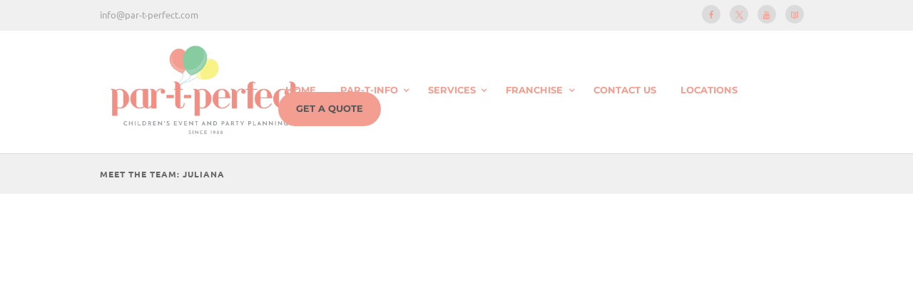

--- FILE ---
content_type: text/html; charset=UTF-8
request_url: https://par-t-perfect.com/2017/12/07/meet-the-team-juliana/
body_size: 29897
content:
<!DOCTYPE html>
<html lang="en-US" class="scheme_original">
<head>
	<title>Meet the Team: Juliana | Par-t-Perfect Parties &amp; Events</title>
<meta name='robots' content='max-image-preview:large' />
	<style>img:is([sizes="auto" i], [sizes^="auto," i]) { contain-intrinsic-size: 3000px 1500px }</style>
	        <meta charset="UTF-8" />
        <meta name="viewport" content="width=device-width, initial-scale=1, maximum-scale=1">

        
        <link rel="profile" href="//gmpg.org/xfn/11" />
        <link rel="pingback" href="https://par-t-perfect.com/xmlrpc.php" />

        <link rel='dns-prefetch' href='//fonts.googleapis.com' />
<link rel="alternate" type="application/rss+xml" title="Par-t-Perfect Parties &amp; Events &raquo; Feed" href="https://par-t-perfect.com/feed/" />
<link rel="alternate" type="application/rss+xml" title="Par-t-Perfect Parties &amp; Events &raquo; Comments Feed" href="https://par-t-perfect.com/comments/feed/" />
<script type="bb8564f25c31ac71859e3163-text/javascript">
/* <![CDATA[ */
window._wpemojiSettings = {"baseUrl":"https:\/\/s.w.org\/images\/core\/emoji\/16.0.1\/72x72\/","ext":".png","svgUrl":"https:\/\/s.w.org\/images\/core\/emoji\/16.0.1\/svg\/","svgExt":".svg","source":{"concatemoji":"https:\/\/par-t-perfect.com\/wp-includes\/js\/wp-emoji-release.min.js?ver=6.8.3"}};
/*! This file is auto-generated */
!function(s,n){var o,i,e;function c(e){try{var t={supportTests:e,timestamp:(new Date).valueOf()};sessionStorage.setItem(o,JSON.stringify(t))}catch(e){}}function p(e,t,n){e.clearRect(0,0,e.canvas.width,e.canvas.height),e.fillText(t,0,0);var t=new Uint32Array(e.getImageData(0,0,e.canvas.width,e.canvas.height).data),a=(e.clearRect(0,0,e.canvas.width,e.canvas.height),e.fillText(n,0,0),new Uint32Array(e.getImageData(0,0,e.canvas.width,e.canvas.height).data));return t.every(function(e,t){return e===a[t]})}function u(e,t){e.clearRect(0,0,e.canvas.width,e.canvas.height),e.fillText(t,0,0);for(var n=e.getImageData(16,16,1,1),a=0;a<n.data.length;a++)if(0!==n.data[a])return!1;return!0}function f(e,t,n,a){switch(t){case"flag":return n(e,"\ud83c\udff3\ufe0f\u200d\u26a7\ufe0f","\ud83c\udff3\ufe0f\u200b\u26a7\ufe0f")?!1:!n(e,"\ud83c\udde8\ud83c\uddf6","\ud83c\udde8\u200b\ud83c\uddf6")&&!n(e,"\ud83c\udff4\udb40\udc67\udb40\udc62\udb40\udc65\udb40\udc6e\udb40\udc67\udb40\udc7f","\ud83c\udff4\u200b\udb40\udc67\u200b\udb40\udc62\u200b\udb40\udc65\u200b\udb40\udc6e\u200b\udb40\udc67\u200b\udb40\udc7f");case"emoji":return!a(e,"\ud83e\udedf")}return!1}function g(e,t,n,a){var r="undefined"!=typeof WorkerGlobalScope&&self instanceof WorkerGlobalScope?new OffscreenCanvas(300,150):s.createElement("canvas"),o=r.getContext("2d",{willReadFrequently:!0}),i=(o.textBaseline="top",o.font="600 32px Arial",{});return e.forEach(function(e){i[e]=t(o,e,n,a)}),i}function t(e){var t=s.createElement("script");t.src=e,t.defer=!0,s.head.appendChild(t)}"undefined"!=typeof Promise&&(o="wpEmojiSettingsSupports",i=["flag","emoji"],n.supports={everything:!0,everythingExceptFlag:!0},e=new Promise(function(e){s.addEventListener("DOMContentLoaded",e,{once:!0})}),new Promise(function(t){var n=function(){try{var e=JSON.parse(sessionStorage.getItem(o));if("object"==typeof e&&"number"==typeof e.timestamp&&(new Date).valueOf()<e.timestamp+604800&&"object"==typeof e.supportTests)return e.supportTests}catch(e){}return null}();if(!n){if("undefined"!=typeof Worker&&"undefined"!=typeof OffscreenCanvas&&"undefined"!=typeof URL&&URL.createObjectURL&&"undefined"!=typeof Blob)try{var e="postMessage("+g.toString()+"("+[JSON.stringify(i),f.toString(),p.toString(),u.toString()].join(",")+"));",a=new Blob([e],{type:"text/javascript"}),r=new Worker(URL.createObjectURL(a),{name:"wpTestEmojiSupports"});return void(r.onmessage=function(e){c(n=e.data),r.terminate(),t(n)})}catch(e){}c(n=g(i,f,p,u))}t(n)}).then(function(e){for(var t in e)n.supports[t]=e[t],n.supports.everything=n.supports.everything&&n.supports[t],"flag"!==t&&(n.supports.everythingExceptFlag=n.supports.everythingExceptFlag&&n.supports[t]);n.supports.everythingExceptFlag=n.supports.everythingExceptFlag&&!n.supports.flag,n.DOMReady=!1,n.readyCallback=function(){n.DOMReady=!0}}).then(function(){return e}).then(function(){var e;n.supports.everything||(n.readyCallback(),(e=n.source||{}).concatemoji?t(e.concatemoji):e.wpemoji&&e.twemoji&&(t(e.twemoji),t(e.wpemoji)))}))}((window,document),window._wpemojiSettings);
/* ]]> */
</script>
<style id='wp-emoji-styles-inline-css' type='text/css'>

	img.wp-smiley, img.emoji {
		display: inline !important;
		border: none !important;
		box-shadow: none !important;
		height: 1em !important;
		width: 1em !important;
		margin: 0 0.07em !important;
		vertical-align: -0.1em !important;
		background: none !important;
		padding: 0 !important;
	}
</style>
<link rel='stylesheet' id='wp-block-library-css' href='https://par-t-perfect.com/wp-includes/css/dist/block-library/style.min.css?ver=6.8.3' type='text/css' media='all' />
<style id='classic-theme-styles-inline-css' type='text/css'>
/*! This file is auto-generated */
.wp-block-button__link{color:#fff;background-color:#32373c;border-radius:9999px;box-shadow:none;text-decoration:none;padding:calc(.667em + 2px) calc(1.333em + 2px);font-size:1.125em}.wp-block-file__button{background:#32373c;color:#fff;text-decoration:none}
</style>
<style id='pdfemb-pdf-embedder-viewer-style-inline-css' type='text/css'>
.wp-block-pdfemb-pdf-embedder-viewer{max-width:none}

</style>
<style id='global-styles-inline-css' type='text/css'>
:root{--wp--preset--aspect-ratio--square: 1;--wp--preset--aspect-ratio--4-3: 4/3;--wp--preset--aspect-ratio--3-4: 3/4;--wp--preset--aspect-ratio--3-2: 3/2;--wp--preset--aspect-ratio--2-3: 2/3;--wp--preset--aspect-ratio--16-9: 16/9;--wp--preset--aspect-ratio--9-16: 9/16;--wp--preset--color--black: #000000;--wp--preset--color--cyan-bluish-gray: #abb8c3;--wp--preset--color--white: #ffffff;--wp--preset--color--pale-pink: #f78da7;--wp--preset--color--vivid-red: #cf2e2e;--wp--preset--color--luminous-vivid-orange: #ff6900;--wp--preset--color--luminous-vivid-amber: #fcb900;--wp--preset--color--light-green-cyan: #7bdcb5;--wp--preset--color--vivid-green-cyan: #00d084;--wp--preset--color--pale-cyan-blue: #8ed1fc;--wp--preset--color--vivid-cyan-blue: #0693e3;--wp--preset--color--vivid-purple: #9b51e0;--wp--preset--gradient--vivid-cyan-blue-to-vivid-purple: linear-gradient(135deg,rgba(6,147,227,1) 0%,rgb(155,81,224) 100%);--wp--preset--gradient--light-green-cyan-to-vivid-green-cyan: linear-gradient(135deg,rgb(122,220,180) 0%,rgb(0,208,130) 100%);--wp--preset--gradient--luminous-vivid-amber-to-luminous-vivid-orange: linear-gradient(135deg,rgba(252,185,0,1) 0%,rgba(255,105,0,1) 100%);--wp--preset--gradient--luminous-vivid-orange-to-vivid-red: linear-gradient(135deg,rgba(255,105,0,1) 0%,rgb(207,46,46) 100%);--wp--preset--gradient--very-light-gray-to-cyan-bluish-gray: linear-gradient(135deg,rgb(238,238,238) 0%,rgb(169,184,195) 100%);--wp--preset--gradient--cool-to-warm-spectrum: linear-gradient(135deg,rgb(74,234,220) 0%,rgb(151,120,209) 20%,rgb(207,42,186) 40%,rgb(238,44,130) 60%,rgb(251,105,98) 80%,rgb(254,248,76) 100%);--wp--preset--gradient--blush-light-purple: linear-gradient(135deg,rgb(255,206,236) 0%,rgb(152,150,240) 100%);--wp--preset--gradient--blush-bordeaux: linear-gradient(135deg,rgb(254,205,165) 0%,rgb(254,45,45) 50%,rgb(107,0,62) 100%);--wp--preset--gradient--luminous-dusk: linear-gradient(135deg,rgb(255,203,112) 0%,rgb(199,81,192) 50%,rgb(65,88,208) 100%);--wp--preset--gradient--pale-ocean: linear-gradient(135deg,rgb(255,245,203) 0%,rgb(182,227,212) 50%,rgb(51,167,181) 100%);--wp--preset--gradient--electric-grass: linear-gradient(135deg,rgb(202,248,128) 0%,rgb(113,206,126) 100%);--wp--preset--gradient--midnight: linear-gradient(135deg,rgb(2,3,129) 0%,rgb(40,116,252) 100%);--wp--preset--font-size--small: 13px;--wp--preset--font-size--medium: 20px;--wp--preset--font-size--large: 36px;--wp--preset--font-size--x-large: 42px;--wp--preset--spacing--20: 0.44rem;--wp--preset--spacing--30: 0.67rem;--wp--preset--spacing--40: 1rem;--wp--preset--spacing--50: 1.5rem;--wp--preset--spacing--60: 2.25rem;--wp--preset--spacing--70: 3.38rem;--wp--preset--spacing--80: 5.06rem;--wp--preset--shadow--natural: 6px 6px 9px rgba(0, 0, 0, 0.2);--wp--preset--shadow--deep: 12px 12px 50px rgba(0, 0, 0, 0.4);--wp--preset--shadow--sharp: 6px 6px 0px rgba(0, 0, 0, 0.2);--wp--preset--shadow--outlined: 6px 6px 0px -3px rgba(255, 255, 255, 1), 6px 6px rgba(0, 0, 0, 1);--wp--preset--shadow--crisp: 6px 6px 0px rgba(0, 0, 0, 1);}:where(.is-layout-flex){gap: 0.5em;}:where(.is-layout-grid){gap: 0.5em;}body .is-layout-flex{display: flex;}.is-layout-flex{flex-wrap: wrap;align-items: center;}.is-layout-flex > :is(*, div){margin: 0;}body .is-layout-grid{display: grid;}.is-layout-grid > :is(*, div){margin: 0;}:where(.wp-block-columns.is-layout-flex){gap: 2em;}:where(.wp-block-columns.is-layout-grid){gap: 2em;}:where(.wp-block-post-template.is-layout-flex){gap: 1.25em;}:where(.wp-block-post-template.is-layout-grid){gap: 1.25em;}.has-black-color{color: var(--wp--preset--color--black) !important;}.has-cyan-bluish-gray-color{color: var(--wp--preset--color--cyan-bluish-gray) !important;}.has-white-color{color: var(--wp--preset--color--white) !important;}.has-pale-pink-color{color: var(--wp--preset--color--pale-pink) !important;}.has-vivid-red-color{color: var(--wp--preset--color--vivid-red) !important;}.has-luminous-vivid-orange-color{color: var(--wp--preset--color--luminous-vivid-orange) !important;}.has-luminous-vivid-amber-color{color: var(--wp--preset--color--luminous-vivid-amber) !important;}.has-light-green-cyan-color{color: var(--wp--preset--color--light-green-cyan) !important;}.has-vivid-green-cyan-color{color: var(--wp--preset--color--vivid-green-cyan) !important;}.has-pale-cyan-blue-color{color: var(--wp--preset--color--pale-cyan-blue) !important;}.has-vivid-cyan-blue-color{color: var(--wp--preset--color--vivid-cyan-blue) !important;}.has-vivid-purple-color{color: var(--wp--preset--color--vivid-purple) !important;}.has-black-background-color{background-color: var(--wp--preset--color--black) !important;}.has-cyan-bluish-gray-background-color{background-color: var(--wp--preset--color--cyan-bluish-gray) !important;}.has-white-background-color{background-color: var(--wp--preset--color--white) !important;}.has-pale-pink-background-color{background-color: var(--wp--preset--color--pale-pink) !important;}.has-vivid-red-background-color{background-color: var(--wp--preset--color--vivid-red) !important;}.has-luminous-vivid-orange-background-color{background-color: var(--wp--preset--color--luminous-vivid-orange) !important;}.has-luminous-vivid-amber-background-color{background-color: var(--wp--preset--color--luminous-vivid-amber) !important;}.has-light-green-cyan-background-color{background-color: var(--wp--preset--color--light-green-cyan) !important;}.has-vivid-green-cyan-background-color{background-color: var(--wp--preset--color--vivid-green-cyan) !important;}.has-pale-cyan-blue-background-color{background-color: var(--wp--preset--color--pale-cyan-blue) !important;}.has-vivid-cyan-blue-background-color{background-color: var(--wp--preset--color--vivid-cyan-blue) !important;}.has-vivid-purple-background-color{background-color: var(--wp--preset--color--vivid-purple) !important;}.has-black-border-color{border-color: var(--wp--preset--color--black) !important;}.has-cyan-bluish-gray-border-color{border-color: var(--wp--preset--color--cyan-bluish-gray) !important;}.has-white-border-color{border-color: var(--wp--preset--color--white) !important;}.has-pale-pink-border-color{border-color: var(--wp--preset--color--pale-pink) !important;}.has-vivid-red-border-color{border-color: var(--wp--preset--color--vivid-red) !important;}.has-luminous-vivid-orange-border-color{border-color: var(--wp--preset--color--luminous-vivid-orange) !important;}.has-luminous-vivid-amber-border-color{border-color: var(--wp--preset--color--luminous-vivid-amber) !important;}.has-light-green-cyan-border-color{border-color: var(--wp--preset--color--light-green-cyan) !important;}.has-vivid-green-cyan-border-color{border-color: var(--wp--preset--color--vivid-green-cyan) !important;}.has-pale-cyan-blue-border-color{border-color: var(--wp--preset--color--pale-cyan-blue) !important;}.has-vivid-cyan-blue-border-color{border-color: var(--wp--preset--color--vivid-cyan-blue) !important;}.has-vivid-purple-border-color{border-color: var(--wp--preset--color--vivid-purple) !important;}.has-vivid-cyan-blue-to-vivid-purple-gradient-background{background: var(--wp--preset--gradient--vivid-cyan-blue-to-vivid-purple) !important;}.has-light-green-cyan-to-vivid-green-cyan-gradient-background{background: var(--wp--preset--gradient--light-green-cyan-to-vivid-green-cyan) !important;}.has-luminous-vivid-amber-to-luminous-vivid-orange-gradient-background{background: var(--wp--preset--gradient--luminous-vivid-amber-to-luminous-vivid-orange) !important;}.has-luminous-vivid-orange-to-vivid-red-gradient-background{background: var(--wp--preset--gradient--luminous-vivid-orange-to-vivid-red) !important;}.has-very-light-gray-to-cyan-bluish-gray-gradient-background{background: var(--wp--preset--gradient--very-light-gray-to-cyan-bluish-gray) !important;}.has-cool-to-warm-spectrum-gradient-background{background: var(--wp--preset--gradient--cool-to-warm-spectrum) !important;}.has-blush-light-purple-gradient-background{background: var(--wp--preset--gradient--blush-light-purple) !important;}.has-blush-bordeaux-gradient-background{background: var(--wp--preset--gradient--blush-bordeaux) !important;}.has-luminous-dusk-gradient-background{background: var(--wp--preset--gradient--luminous-dusk) !important;}.has-pale-ocean-gradient-background{background: var(--wp--preset--gradient--pale-ocean) !important;}.has-electric-grass-gradient-background{background: var(--wp--preset--gradient--electric-grass) !important;}.has-midnight-gradient-background{background: var(--wp--preset--gradient--midnight) !important;}.has-small-font-size{font-size: var(--wp--preset--font-size--small) !important;}.has-medium-font-size{font-size: var(--wp--preset--font-size--medium) !important;}.has-large-font-size{font-size: var(--wp--preset--font-size--large) !important;}.has-x-large-font-size{font-size: var(--wp--preset--font-size--x-large) !important;}
:where(.wp-block-post-template.is-layout-flex){gap: 1.25em;}:where(.wp-block-post-template.is-layout-grid){gap: 1.25em;}
:where(.wp-block-columns.is-layout-flex){gap: 2em;}:where(.wp-block-columns.is-layout-grid){gap: 2em;}
:root :where(.wp-block-pullquote){font-size: 1.5em;line-height: 1.6;}
</style>
<link rel='stylesheet' id='widgetopts-styles-css' href='https://par-t-perfect.com/wp-content/plugins/widget-options/assets/css/widget-options.css?ver=4.1.1' type='text/css' media='all' />
<style type="text/css">@font-face {font-family:Ubuntu;font-style:normal;font-weight:300;src:url(/cf-fonts/s/ubuntu/5.0.11/greek-ext/300/normal.woff2);unicode-range:U+1F00-1FFF;font-display:swap;}@font-face {font-family:Ubuntu;font-style:normal;font-weight:300;src:url(/cf-fonts/s/ubuntu/5.0.11/cyrillic/300/normal.woff2);unicode-range:U+0301,U+0400-045F,U+0490-0491,U+04B0-04B1,U+2116;font-display:swap;}@font-face {font-family:Ubuntu;font-style:normal;font-weight:300;src:url(/cf-fonts/s/ubuntu/5.0.11/latin/300/normal.woff2);unicode-range:U+0000-00FF,U+0131,U+0152-0153,U+02BB-02BC,U+02C6,U+02DA,U+02DC,U+0304,U+0308,U+0329,U+2000-206F,U+2074,U+20AC,U+2122,U+2191,U+2193,U+2212,U+2215,U+FEFF,U+FFFD;font-display:swap;}@font-face {font-family:Ubuntu;font-style:normal;font-weight:300;src:url(/cf-fonts/s/ubuntu/5.0.11/latin-ext/300/normal.woff2);unicode-range:U+0100-02AF,U+0304,U+0308,U+0329,U+1E00-1E9F,U+1EF2-1EFF,U+2020,U+20A0-20AB,U+20AD-20CF,U+2113,U+2C60-2C7F,U+A720-A7FF;font-display:swap;}@font-face {font-family:Ubuntu;font-style:normal;font-weight:300;src:url(/cf-fonts/s/ubuntu/5.0.11/cyrillic-ext/300/normal.woff2);unicode-range:U+0460-052F,U+1C80-1C88,U+20B4,U+2DE0-2DFF,U+A640-A69F,U+FE2E-FE2F;font-display:swap;}@font-face {font-family:Ubuntu;font-style:normal;font-weight:300;src:url(/cf-fonts/s/ubuntu/5.0.11/greek/300/normal.woff2);unicode-range:U+0370-03FF;font-display:swap;}@font-face {font-family:Ubuntu;font-style:italic;font-weight:300;src:url(/cf-fonts/s/ubuntu/5.0.11/cyrillic/300/italic.woff2);unicode-range:U+0301,U+0400-045F,U+0490-0491,U+04B0-04B1,U+2116;font-display:swap;}@font-face {font-family:Ubuntu;font-style:italic;font-weight:300;src:url(/cf-fonts/s/ubuntu/5.0.11/latin-ext/300/italic.woff2);unicode-range:U+0100-02AF,U+0304,U+0308,U+0329,U+1E00-1E9F,U+1EF2-1EFF,U+2020,U+20A0-20AB,U+20AD-20CF,U+2113,U+2C60-2C7F,U+A720-A7FF;font-display:swap;}@font-face {font-family:Ubuntu;font-style:italic;font-weight:300;src:url(/cf-fonts/s/ubuntu/5.0.11/cyrillic-ext/300/italic.woff2);unicode-range:U+0460-052F,U+1C80-1C88,U+20B4,U+2DE0-2DFF,U+A640-A69F,U+FE2E-FE2F;font-display:swap;}@font-face {font-family:Ubuntu;font-style:italic;font-weight:300;src:url(/cf-fonts/s/ubuntu/5.0.11/greek/300/italic.woff2);unicode-range:U+0370-03FF;font-display:swap;}@font-face {font-family:Ubuntu;font-style:italic;font-weight:300;src:url(/cf-fonts/s/ubuntu/5.0.11/latin/300/italic.woff2);unicode-range:U+0000-00FF,U+0131,U+0152-0153,U+02BB-02BC,U+02C6,U+02DA,U+02DC,U+0304,U+0308,U+0329,U+2000-206F,U+2074,U+20AC,U+2122,U+2191,U+2193,U+2212,U+2215,U+FEFF,U+FFFD;font-display:swap;}@font-face {font-family:Ubuntu;font-style:italic;font-weight:300;src:url(/cf-fonts/s/ubuntu/5.0.11/greek-ext/300/italic.woff2);unicode-range:U+1F00-1FFF;font-display:swap;}@font-face {font-family:Ubuntu;font-style:normal;font-weight:400;src:url(/cf-fonts/s/ubuntu/5.0.11/greek-ext/400/normal.woff2);unicode-range:U+1F00-1FFF;font-display:swap;}@font-face {font-family:Ubuntu;font-style:normal;font-weight:400;src:url(/cf-fonts/s/ubuntu/5.0.11/greek/400/normal.woff2);unicode-range:U+0370-03FF;font-display:swap;}@font-face {font-family:Ubuntu;font-style:normal;font-weight:400;src:url(/cf-fonts/s/ubuntu/5.0.11/cyrillic/400/normal.woff2);unicode-range:U+0301,U+0400-045F,U+0490-0491,U+04B0-04B1,U+2116;font-display:swap;}@font-face {font-family:Ubuntu;font-style:normal;font-weight:400;src:url(/cf-fonts/s/ubuntu/5.0.11/latin-ext/400/normal.woff2);unicode-range:U+0100-02AF,U+0304,U+0308,U+0329,U+1E00-1E9F,U+1EF2-1EFF,U+2020,U+20A0-20AB,U+20AD-20CF,U+2113,U+2C60-2C7F,U+A720-A7FF;font-display:swap;}@font-face {font-family:Ubuntu;font-style:normal;font-weight:400;src:url(/cf-fonts/s/ubuntu/5.0.11/latin/400/normal.woff2);unicode-range:U+0000-00FF,U+0131,U+0152-0153,U+02BB-02BC,U+02C6,U+02DA,U+02DC,U+0304,U+0308,U+0329,U+2000-206F,U+2074,U+20AC,U+2122,U+2191,U+2193,U+2212,U+2215,U+FEFF,U+FFFD;font-display:swap;}@font-face {font-family:Ubuntu;font-style:normal;font-weight:400;src:url(/cf-fonts/s/ubuntu/5.0.11/cyrillic-ext/400/normal.woff2);unicode-range:U+0460-052F,U+1C80-1C88,U+20B4,U+2DE0-2DFF,U+A640-A69F,U+FE2E-FE2F;font-display:swap;}@font-face {font-family:Ubuntu;font-style:italic;font-weight:400;src:url(/cf-fonts/s/ubuntu/5.0.11/cyrillic-ext/400/italic.woff2);unicode-range:U+0460-052F,U+1C80-1C88,U+20B4,U+2DE0-2DFF,U+A640-A69F,U+FE2E-FE2F;font-display:swap;}@font-face {font-family:Ubuntu;font-style:italic;font-weight:400;src:url(/cf-fonts/s/ubuntu/5.0.11/greek/400/italic.woff2);unicode-range:U+0370-03FF;font-display:swap;}@font-face {font-family:Ubuntu;font-style:italic;font-weight:400;src:url(/cf-fonts/s/ubuntu/5.0.11/cyrillic/400/italic.woff2);unicode-range:U+0301,U+0400-045F,U+0490-0491,U+04B0-04B1,U+2116;font-display:swap;}@font-face {font-family:Ubuntu;font-style:italic;font-weight:400;src:url(/cf-fonts/s/ubuntu/5.0.11/greek-ext/400/italic.woff2);unicode-range:U+1F00-1FFF;font-display:swap;}@font-face {font-family:Ubuntu;font-style:italic;font-weight:400;src:url(/cf-fonts/s/ubuntu/5.0.11/latin/400/italic.woff2);unicode-range:U+0000-00FF,U+0131,U+0152-0153,U+02BB-02BC,U+02C6,U+02DA,U+02DC,U+0304,U+0308,U+0329,U+2000-206F,U+2074,U+20AC,U+2122,U+2191,U+2193,U+2212,U+2215,U+FEFF,U+FFFD;font-display:swap;}@font-face {font-family:Ubuntu;font-style:italic;font-weight:400;src:url(/cf-fonts/s/ubuntu/5.0.11/latin-ext/400/italic.woff2);unicode-range:U+0100-02AF,U+0304,U+0308,U+0329,U+1E00-1E9F,U+1EF2-1EFF,U+2020,U+20A0-20AB,U+20AD-20CF,U+2113,U+2C60-2C7F,U+A720-A7FF;font-display:swap;}@font-face {font-family:Ubuntu;font-style:normal;font-weight:700;src:url(/cf-fonts/s/ubuntu/5.0.11/greek-ext/700/normal.woff2);unicode-range:U+1F00-1FFF;font-display:swap;}@font-face {font-family:Ubuntu;font-style:normal;font-weight:700;src:url(/cf-fonts/s/ubuntu/5.0.11/latin-ext/700/normal.woff2);unicode-range:U+0100-02AF,U+0304,U+0308,U+0329,U+1E00-1E9F,U+1EF2-1EFF,U+2020,U+20A0-20AB,U+20AD-20CF,U+2113,U+2C60-2C7F,U+A720-A7FF;font-display:swap;}@font-face {font-family:Ubuntu;font-style:normal;font-weight:700;src:url(/cf-fonts/s/ubuntu/5.0.11/latin/700/normal.woff2);unicode-range:U+0000-00FF,U+0131,U+0152-0153,U+02BB-02BC,U+02C6,U+02DA,U+02DC,U+0304,U+0308,U+0329,U+2000-206F,U+2074,U+20AC,U+2122,U+2191,U+2193,U+2212,U+2215,U+FEFF,U+FFFD;font-display:swap;}@font-face {font-family:Ubuntu;font-style:normal;font-weight:700;src:url(/cf-fonts/s/ubuntu/5.0.11/cyrillic-ext/700/normal.woff2);unicode-range:U+0460-052F,U+1C80-1C88,U+20B4,U+2DE0-2DFF,U+A640-A69F,U+FE2E-FE2F;font-display:swap;}@font-face {font-family:Ubuntu;font-style:normal;font-weight:700;src:url(/cf-fonts/s/ubuntu/5.0.11/greek/700/normal.woff2);unicode-range:U+0370-03FF;font-display:swap;}@font-face {font-family:Ubuntu;font-style:normal;font-weight:700;src:url(/cf-fonts/s/ubuntu/5.0.11/cyrillic/700/normal.woff2);unicode-range:U+0301,U+0400-045F,U+0490-0491,U+04B0-04B1,U+2116;font-display:swap;}@font-face {font-family:Ubuntu;font-style:italic;font-weight:700;src:url(/cf-fonts/s/ubuntu/5.0.11/cyrillic/700/italic.woff2);unicode-range:U+0301,U+0400-045F,U+0490-0491,U+04B0-04B1,U+2116;font-display:swap;}@font-face {font-family:Ubuntu;font-style:italic;font-weight:700;src:url(/cf-fonts/s/ubuntu/5.0.11/greek/700/italic.woff2);unicode-range:U+0370-03FF;font-display:swap;}@font-face {font-family:Ubuntu;font-style:italic;font-weight:700;src:url(/cf-fonts/s/ubuntu/5.0.11/greek-ext/700/italic.woff2);unicode-range:U+1F00-1FFF;font-display:swap;}@font-face {font-family:Ubuntu;font-style:italic;font-weight:700;src:url(/cf-fonts/s/ubuntu/5.0.11/cyrillic-ext/700/italic.woff2);unicode-range:U+0460-052F,U+1C80-1C88,U+20B4,U+2DE0-2DFF,U+A640-A69F,U+FE2E-FE2F;font-display:swap;}@font-face {font-family:Ubuntu;font-style:italic;font-weight:700;src:url(/cf-fonts/s/ubuntu/5.0.11/latin/700/italic.woff2);unicode-range:U+0000-00FF,U+0131,U+0152-0153,U+02BB-02BC,U+02C6,U+02DA,U+02DC,U+0304,U+0308,U+0329,U+2000-206F,U+2074,U+20AC,U+2122,U+2191,U+2193,U+2212,U+2215,U+FEFF,U+FFFD;font-display:swap;}@font-face {font-family:Ubuntu;font-style:italic;font-weight:700;src:url(/cf-fonts/s/ubuntu/5.0.11/latin-ext/700/italic.woff2);unicode-range:U+0100-02AF,U+0304,U+0308,U+0329,U+1E00-1E9F,U+1EF2-1EFF,U+2020,U+20A0-20AB,U+20AD-20CF,U+2113,U+2C60-2C7F,U+A720-A7FF;font-display:swap;}@font-face {font-family:Open Sans;font-style:normal;font-weight:300;src:url(/cf-fonts/s/open-sans/5.0.20/hebrew/300/normal.woff2);unicode-range:U+0590-05FF,U+200C-2010,U+20AA,U+25CC,U+FB1D-FB4F;font-display:swap;}@font-face {font-family:Open Sans;font-style:normal;font-weight:300;src:url(/cf-fonts/s/open-sans/5.0.20/latin-ext/300/normal.woff2);unicode-range:U+0100-02AF,U+0304,U+0308,U+0329,U+1E00-1E9F,U+1EF2-1EFF,U+2020,U+20A0-20AB,U+20AD-20CF,U+2113,U+2C60-2C7F,U+A720-A7FF;font-display:swap;}@font-face {font-family:Open Sans;font-style:normal;font-weight:300;src:url(/cf-fonts/s/open-sans/5.0.20/vietnamese/300/normal.woff2);unicode-range:U+0102-0103,U+0110-0111,U+0128-0129,U+0168-0169,U+01A0-01A1,U+01AF-01B0,U+0300-0301,U+0303-0304,U+0308-0309,U+0323,U+0329,U+1EA0-1EF9,U+20AB;font-display:swap;}@font-face {font-family:Open Sans;font-style:normal;font-weight:300;src:url(/cf-fonts/s/open-sans/5.0.20/cyrillic/300/normal.woff2);unicode-range:U+0301,U+0400-045F,U+0490-0491,U+04B0-04B1,U+2116;font-display:swap;}@font-face {font-family:Open Sans;font-style:normal;font-weight:300;src:url(/cf-fonts/s/open-sans/5.0.20/cyrillic-ext/300/normal.woff2);unicode-range:U+0460-052F,U+1C80-1C88,U+20B4,U+2DE0-2DFF,U+A640-A69F,U+FE2E-FE2F;font-display:swap;}@font-face {font-family:Open Sans;font-style:normal;font-weight:300;src:url(/cf-fonts/s/open-sans/5.0.20/greek/300/normal.woff2);unicode-range:U+0370-03FF;font-display:swap;}@font-face {font-family:Open Sans;font-style:normal;font-weight:300;src:url(/cf-fonts/s/open-sans/5.0.20/latin/300/normal.woff2);unicode-range:U+0000-00FF,U+0131,U+0152-0153,U+02BB-02BC,U+02C6,U+02DA,U+02DC,U+0304,U+0308,U+0329,U+2000-206F,U+2074,U+20AC,U+2122,U+2191,U+2193,U+2212,U+2215,U+FEFF,U+FFFD;font-display:swap;}@font-face {font-family:Open Sans;font-style:normal;font-weight:300;src:url(/cf-fonts/s/open-sans/5.0.20/greek-ext/300/normal.woff2);unicode-range:U+1F00-1FFF;font-display:swap;}@font-face {font-family:Open Sans;font-style:italic;font-weight:300;src:url(/cf-fonts/s/open-sans/5.0.20/cyrillic/300/italic.woff2);unicode-range:U+0301,U+0400-045F,U+0490-0491,U+04B0-04B1,U+2116;font-display:swap;}@font-face {font-family:Open Sans;font-style:italic;font-weight:300;src:url(/cf-fonts/s/open-sans/5.0.20/cyrillic-ext/300/italic.woff2);unicode-range:U+0460-052F,U+1C80-1C88,U+20B4,U+2DE0-2DFF,U+A640-A69F,U+FE2E-FE2F;font-display:swap;}@font-face {font-family:Open Sans;font-style:italic;font-weight:300;src:url(/cf-fonts/s/open-sans/5.0.20/greek-ext/300/italic.woff2);unicode-range:U+1F00-1FFF;font-display:swap;}@font-face {font-family:Open Sans;font-style:italic;font-weight:300;src:url(/cf-fonts/s/open-sans/5.0.20/latin/300/italic.woff2);unicode-range:U+0000-00FF,U+0131,U+0152-0153,U+02BB-02BC,U+02C6,U+02DA,U+02DC,U+0304,U+0308,U+0329,U+2000-206F,U+2074,U+20AC,U+2122,U+2191,U+2193,U+2212,U+2215,U+FEFF,U+FFFD;font-display:swap;}@font-face {font-family:Open Sans;font-style:italic;font-weight:300;src:url(/cf-fonts/s/open-sans/5.0.20/latin-ext/300/italic.woff2);unicode-range:U+0100-02AF,U+0304,U+0308,U+0329,U+1E00-1E9F,U+1EF2-1EFF,U+2020,U+20A0-20AB,U+20AD-20CF,U+2113,U+2C60-2C7F,U+A720-A7FF;font-display:swap;}@font-face {font-family:Open Sans;font-style:italic;font-weight:300;src:url(/cf-fonts/s/open-sans/5.0.20/hebrew/300/italic.woff2);unicode-range:U+0590-05FF,U+200C-2010,U+20AA,U+25CC,U+FB1D-FB4F;font-display:swap;}@font-face {font-family:Open Sans;font-style:italic;font-weight:300;src:url(/cf-fonts/s/open-sans/5.0.20/greek/300/italic.woff2);unicode-range:U+0370-03FF;font-display:swap;}@font-face {font-family:Open Sans;font-style:italic;font-weight:300;src:url(/cf-fonts/s/open-sans/5.0.20/vietnamese/300/italic.woff2);unicode-range:U+0102-0103,U+0110-0111,U+0128-0129,U+0168-0169,U+01A0-01A1,U+01AF-01B0,U+0300-0301,U+0303-0304,U+0308-0309,U+0323,U+0329,U+1EA0-1EF9,U+20AB;font-display:swap;}@font-face {font-family:Open Sans;font-style:normal;font-weight:400;src:url(/cf-fonts/s/open-sans/5.0.20/vietnamese/400/normal.woff2);unicode-range:U+0102-0103,U+0110-0111,U+0128-0129,U+0168-0169,U+01A0-01A1,U+01AF-01B0,U+0300-0301,U+0303-0304,U+0308-0309,U+0323,U+0329,U+1EA0-1EF9,U+20AB;font-display:swap;}@font-face {font-family:Open Sans;font-style:normal;font-weight:400;src:url(/cf-fonts/s/open-sans/5.0.20/greek-ext/400/normal.woff2);unicode-range:U+1F00-1FFF;font-display:swap;}@font-face {font-family:Open Sans;font-style:normal;font-weight:400;src:url(/cf-fonts/s/open-sans/5.0.20/latin-ext/400/normal.woff2);unicode-range:U+0100-02AF,U+0304,U+0308,U+0329,U+1E00-1E9F,U+1EF2-1EFF,U+2020,U+20A0-20AB,U+20AD-20CF,U+2113,U+2C60-2C7F,U+A720-A7FF;font-display:swap;}@font-face {font-family:Open Sans;font-style:normal;font-weight:400;src:url(/cf-fonts/s/open-sans/5.0.20/cyrillic/400/normal.woff2);unicode-range:U+0301,U+0400-045F,U+0490-0491,U+04B0-04B1,U+2116;font-display:swap;}@font-face {font-family:Open Sans;font-style:normal;font-weight:400;src:url(/cf-fonts/s/open-sans/5.0.20/hebrew/400/normal.woff2);unicode-range:U+0590-05FF,U+200C-2010,U+20AA,U+25CC,U+FB1D-FB4F;font-display:swap;}@font-face {font-family:Open Sans;font-style:normal;font-weight:400;src:url(/cf-fonts/s/open-sans/5.0.20/greek/400/normal.woff2);unicode-range:U+0370-03FF;font-display:swap;}@font-face {font-family:Open Sans;font-style:normal;font-weight:400;src:url(/cf-fonts/s/open-sans/5.0.20/latin/400/normal.woff2);unicode-range:U+0000-00FF,U+0131,U+0152-0153,U+02BB-02BC,U+02C6,U+02DA,U+02DC,U+0304,U+0308,U+0329,U+2000-206F,U+2074,U+20AC,U+2122,U+2191,U+2193,U+2212,U+2215,U+FEFF,U+FFFD;font-display:swap;}@font-face {font-family:Open Sans;font-style:normal;font-weight:400;src:url(/cf-fonts/s/open-sans/5.0.20/cyrillic-ext/400/normal.woff2);unicode-range:U+0460-052F,U+1C80-1C88,U+20B4,U+2DE0-2DFF,U+A640-A69F,U+FE2E-FE2F;font-display:swap;}@font-face {font-family:Open Sans;font-style:italic;font-weight:400;src:url(/cf-fonts/s/open-sans/5.0.20/greek/400/italic.woff2);unicode-range:U+0370-03FF;font-display:swap;}@font-face {font-family:Open Sans;font-style:italic;font-weight:400;src:url(/cf-fonts/s/open-sans/5.0.20/cyrillic/400/italic.woff2);unicode-range:U+0301,U+0400-045F,U+0490-0491,U+04B0-04B1,U+2116;font-display:swap;}@font-face {font-family:Open Sans;font-style:italic;font-weight:400;src:url(/cf-fonts/s/open-sans/5.0.20/greek-ext/400/italic.woff2);unicode-range:U+1F00-1FFF;font-display:swap;}@font-face {font-family:Open Sans;font-style:italic;font-weight:400;src:url(/cf-fonts/s/open-sans/5.0.20/hebrew/400/italic.woff2);unicode-range:U+0590-05FF,U+200C-2010,U+20AA,U+25CC,U+FB1D-FB4F;font-display:swap;}@font-face {font-family:Open Sans;font-style:italic;font-weight:400;src:url(/cf-fonts/s/open-sans/5.0.20/latin/400/italic.woff2);unicode-range:U+0000-00FF,U+0131,U+0152-0153,U+02BB-02BC,U+02C6,U+02DA,U+02DC,U+0304,U+0308,U+0329,U+2000-206F,U+2074,U+20AC,U+2122,U+2191,U+2193,U+2212,U+2215,U+FEFF,U+FFFD;font-display:swap;}@font-face {font-family:Open Sans;font-style:italic;font-weight:400;src:url(/cf-fonts/s/open-sans/5.0.20/vietnamese/400/italic.woff2);unicode-range:U+0102-0103,U+0110-0111,U+0128-0129,U+0168-0169,U+01A0-01A1,U+01AF-01B0,U+0300-0301,U+0303-0304,U+0308-0309,U+0323,U+0329,U+1EA0-1EF9,U+20AB;font-display:swap;}@font-face {font-family:Open Sans;font-style:italic;font-weight:400;src:url(/cf-fonts/s/open-sans/5.0.20/latin-ext/400/italic.woff2);unicode-range:U+0100-02AF,U+0304,U+0308,U+0329,U+1E00-1E9F,U+1EF2-1EFF,U+2020,U+20A0-20AB,U+20AD-20CF,U+2113,U+2C60-2C7F,U+A720-A7FF;font-display:swap;}@font-face {font-family:Open Sans;font-style:italic;font-weight:400;src:url(/cf-fonts/s/open-sans/5.0.20/cyrillic-ext/400/italic.woff2);unicode-range:U+0460-052F,U+1C80-1C88,U+20B4,U+2DE0-2DFF,U+A640-A69F,U+FE2E-FE2F;font-display:swap;}@font-face {font-family:Open Sans;font-style:normal;font-weight:700;src:url(/cf-fonts/s/open-sans/5.0.20/vietnamese/700/normal.woff2);unicode-range:U+0102-0103,U+0110-0111,U+0128-0129,U+0168-0169,U+01A0-01A1,U+01AF-01B0,U+0300-0301,U+0303-0304,U+0308-0309,U+0323,U+0329,U+1EA0-1EF9,U+20AB;font-display:swap;}@font-face {font-family:Open Sans;font-style:normal;font-weight:700;src:url(/cf-fonts/s/open-sans/5.0.20/cyrillic/700/normal.woff2);unicode-range:U+0301,U+0400-045F,U+0490-0491,U+04B0-04B1,U+2116;font-display:swap;}@font-face {font-family:Open Sans;font-style:normal;font-weight:700;src:url(/cf-fonts/s/open-sans/5.0.20/latin/700/normal.woff2);unicode-range:U+0000-00FF,U+0131,U+0152-0153,U+02BB-02BC,U+02C6,U+02DA,U+02DC,U+0304,U+0308,U+0329,U+2000-206F,U+2074,U+20AC,U+2122,U+2191,U+2193,U+2212,U+2215,U+FEFF,U+FFFD;font-display:swap;}@font-face {font-family:Open Sans;font-style:normal;font-weight:700;src:url(/cf-fonts/s/open-sans/5.0.20/cyrillic-ext/700/normal.woff2);unicode-range:U+0460-052F,U+1C80-1C88,U+20B4,U+2DE0-2DFF,U+A640-A69F,U+FE2E-FE2F;font-display:swap;}@font-face {font-family:Open Sans;font-style:normal;font-weight:700;src:url(/cf-fonts/s/open-sans/5.0.20/greek-ext/700/normal.woff2);unicode-range:U+1F00-1FFF;font-display:swap;}@font-face {font-family:Open Sans;font-style:normal;font-weight:700;src:url(/cf-fonts/s/open-sans/5.0.20/latin-ext/700/normal.woff2);unicode-range:U+0100-02AF,U+0304,U+0308,U+0329,U+1E00-1E9F,U+1EF2-1EFF,U+2020,U+20A0-20AB,U+20AD-20CF,U+2113,U+2C60-2C7F,U+A720-A7FF;font-display:swap;}@font-face {font-family:Open Sans;font-style:normal;font-weight:700;src:url(/cf-fonts/s/open-sans/5.0.20/greek/700/normal.woff2);unicode-range:U+0370-03FF;font-display:swap;}@font-face {font-family:Open Sans;font-style:normal;font-weight:700;src:url(/cf-fonts/s/open-sans/5.0.20/hebrew/700/normal.woff2);unicode-range:U+0590-05FF,U+200C-2010,U+20AA,U+25CC,U+FB1D-FB4F;font-display:swap;}@font-face {font-family:Open Sans;font-style:italic;font-weight:700;src:url(/cf-fonts/s/open-sans/5.0.20/latin/700/italic.woff2);unicode-range:U+0000-00FF,U+0131,U+0152-0153,U+02BB-02BC,U+02C6,U+02DA,U+02DC,U+0304,U+0308,U+0329,U+2000-206F,U+2074,U+20AC,U+2122,U+2191,U+2193,U+2212,U+2215,U+FEFF,U+FFFD;font-display:swap;}@font-face {font-family:Open Sans;font-style:italic;font-weight:700;src:url(/cf-fonts/s/open-sans/5.0.20/cyrillic-ext/700/italic.woff2);unicode-range:U+0460-052F,U+1C80-1C88,U+20B4,U+2DE0-2DFF,U+A640-A69F,U+FE2E-FE2F;font-display:swap;}@font-face {font-family:Open Sans;font-style:italic;font-weight:700;src:url(/cf-fonts/s/open-sans/5.0.20/latin-ext/700/italic.woff2);unicode-range:U+0100-02AF,U+0304,U+0308,U+0329,U+1E00-1E9F,U+1EF2-1EFF,U+2020,U+20A0-20AB,U+20AD-20CF,U+2113,U+2C60-2C7F,U+A720-A7FF;font-display:swap;}@font-face {font-family:Open Sans;font-style:italic;font-weight:700;src:url(/cf-fonts/s/open-sans/5.0.20/greek-ext/700/italic.woff2);unicode-range:U+1F00-1FFF;font-display:swap;}@font-face {font-family:Open Sans;font-style:italic;font-weight:700;src:url(/cf-fonts/s/open-sans/5.0.20/vietnamese/700/italic.woff2);unicode-range:U+0102-0103,U+0110-0111,U+0128-0129,U+0168-0169,U+01A0-01A1,U+01AF-01B0,U+0300-0301,U+0303-0304,U+0308-0309,U+0323,U+0329,U+1EA0-1EF9,U+20AB;font-display:swap;}@font-face {font-family:Open Sans;font-style:italic;font-weight:700;src:url(/cf-fonts/s/open-sans/5.0.20/greek/700/italic.woff2);unicode-range:U+0370-03FF;font-display:swap;}@font-face {font-family:Open Sans;font-style:italic;font-weight:700;src:url(/cf-fonts/s/open-sans/5.0.20/cyrillic/700/italic.woff2);unicode-range:U+0301,U+0400-045F,U+0490-0491,U+04B0-04B1,U+2116;font-display:swap;}@font-face {font-family:Open Sans;font-style:italic;font-weight:700;src:url(/cf-fonts/s/open-sans/5.0.20/hebrew/700/italic.woff2);unicode-range:U+0590-05FF,U+200C-2010,U+20AA,U+25CC,U+FB1D-FB4F;font-display:swap;}@font-face {font-family:Vidaloka;font-style:normal;font-weight:400;src:url(/cf-fonts/s/vidaloka/5.0.11/latin/400/normal.woff2);unicode-range:U+0000-00FF,U+0131,U+0152-0153,U+02BB-02BC,U+02C6,U+02DA,U+02DC,U+0304,U+0308,U+0329,U+2000-206F,U+2074,U+20AC,U+2122,U+2191,U+2193,U+2212,U+2215,U+FEFF,U+FFFD;font-display:swap;}@font-face {font-family:Montserrat;font-style:normal;font-weight:300;src:url(/cf-fonts/s/montserrat/5.0.16/latin/300/normal.woff2);unicode-range:U+0000-00FF,U+0131,U+0152-0153,U+02BB-02BC,U+02C6,U+02DA,U+02DC,U+0304,U+0308,U+0329,U+2000-206F,U+2074,U+20AC,U+2122,U+2191,U+2193,U+2212,U+2215,U+FEFF,U+FFFD;font-display:swap;}@font-face {font-family:Montserrat;font-style:normal;font-weight:300;src:url(/cf-fonts/s/montserrat/5.0.16/cyrillic/300/normal.woff2);unicode-range:U+0301,U+0400-045F,U+0490-0491,U+04B0-04B1,U+2116;font-display:swap;}@font-face {font-family:Montserrat;font-style:normal;font-weight:300;src:url(/cf-fonts/s/montserrat/5.0.16/latin-ext/300/normal.woff2);unicode-range:U+0100-02AF,U+0304,U+0308,U+0329,U+1E00-1E9F,U+1EF2-1EFF,U+2020,U+20A0-20AB,U+20AD-20CF,U+2113,U+2C60-2C7F,U+A720-A7FF;font-display:swap;}@font-face {font-family:Montserrat;font-style:normal;font-weight:300;src:url(/cf-fonts/s/montserrat/5.0.16/cyrillic-ext/300/normal.woff2);unicode-range:U+0460-052F,U+1C80-1C88,U+20B4,U+2DE0-2DFF,U+A640-A69F,U+FE2E-FE2F;font-display:swap;}@font-face {font-family:Montserrat;font-style:normal;font-weight:300;src:url(/cf-fonts/s/montserrat/5.0.16/vietnamese/300/normal.woff2);unicode-range:U+0102-0103,U+0110-0111,U+0128-0129,U+0168-0169,U+01A0-01A1,U+01AF-01B0,U+0300-0301,U+0303-0304,U+0308-0309,U+0323,U+0329,U+1EA0-1EF9,U+20AB;font-display:swap;}@font-face {font-family:Montserrat;font-style:italic;font-weight:300;src:url(/cf-fonts/s/montserrat/5.0.16/cyrillic-ext/300/italic.woff2);unicode-range:U+0460-052F,U+1C80-1C88,U+20B4,U+2DE0-2DFF,U+A640-A69F,U+FE2E-FE2F;font-display:swap;}@font-face {font-family:Montserrat;font-style:italic;font-weight:300;src:url(/cf-fonts/s/montserrat/5.0.16/latin/300/italic.woff2);unicode-range:U+0000-00FF,U+0131,U+0152-0153,U+02BB-02BC,U+02C6,U+02DA,U+02DC,U+0304,U+0308,U+0329,U+2000-206F,U+2074,U+20AC,U+2122,U+2191,U+2193,U+2212,U+2215,U+FEFF,U+FFFD;font-display:swap;}@font-face {font-family:Montserrat;font-style:italic;font-weight:300;src:url(/cf-fonts/s/montserrat/5.0.16/latin-ext/300/italic.woff2);unicode-range:U+0100-02AF,U+0304,U+0308,U+0329,U+1E00-1E9F,U+1EF2-1EFF,U+2020,U+20A0-20AB,U+20AD-20CF,U+2113,U+2C60-2C7F,U+A720-A7FF;font-display:swap;}@font-face {font-family:Montserrat;font-style:italic;font-weight:300;src:url(/cf-fonts/s/montserrat/5.0.16/cyrillic/300/italic.woff2);unicode-range:U+0301,U+0400-045F,U+0490-0491,U+04B0-04B1,U+2116;font-display:swap;}@font-face {font-family:Montserrat;font-style:italic;font-weight:300;src:url(/cf-fonts/s/montserrat/5.0.16/vietnamese/300/italic.woff2);unicode-range:U+0102-0103,U+0110-0111,U+0128-0129,U+0168-0169,U+01A0-01A1,U+01AF-01B0,U+0300-0301,U+0303-0304,U+0308-0309,U+0323,U+0329,U+1EA0-1EF9,U+20AB;font-display:swap;}@font-face {font-family:Montserrat;font-style:normal;font-weight:400;src:url(/cf-fonts/s/montserrat/5.0.16/vietnamese/400/normal.woff2);unicode-range:U+0102-0103,U+0110-0111,U+0128-0129,U+0168-0169,U+01A0-01A1,U+01AF-01B0,U+0300-0301,U+0303-0304,U+0308-0309,U+0323,U+0329,U+1EA0-1EF9,U+20AB;font-display:swap;}@font-face {font-family:Montserrat;font-style:normal;font-weight:400;src:url(/cf-fonts/s/montserrat/5.0.16/cyrillic-ext/400/normal.woff2);unicode-range:U+0460-052F,U+1C80-1C88,U+20B4,U+2DE0-2DFF,U+A640-A69F,U+FE2E-FE2F;font-display:swap;}@font-face {font-family:Montserrat;font-style:normal;font-weight:400;src:url(/cf-fonts/s/montserrat/5.0.16/latin/400/normal.woff2);unicode-range:U+0000-00FF,U+0131,U+0152-0153,U+02BB-02BC,U+02C6,U+02DA,U+02DC,U+0304,U+0308,U+0329,U+2000-206F,U+2074,U+20AC,U+2122,U+2191,U+2193,U+2212,U+2215,U+FEFF,U+FFFD;font-display:swap;}@font-face {font-family:Montserrat;font-style:normal;font-weight:400;src:url(/cf-fonts/s/montserrat/5.0.16/cyrillic/400/normal.woff2);unicode-range:U+0301,U+0400-045F,U+0490-0491,U+04B0-04B1,U+2116;font-display:swap;}@font-face {font-family:Montserrat;font-style:normal;font-weight:400;src:url(/cf-fonts/s/montserrat/5.0.16/latin-ext/400/normal.woff2);unicode-range:U+0100-02AF,U+0304,U+0308,U+0329,U+1E00-1E9F,U+1EF2-1EFF,U+2020,U+20A0-20AB,U+20AD-20CF,U+2113,U+2C60-2C7F,U+A720-A7FF;font-display:swap;}@font-face {font-family:Montserrat;font-style:italic;font-weight:400;src:url(/cf-fonts/s/montserrat/5.0.16/vietnamese/400/italic.woff2);unicode-range:U+0102-0103,U+0110-0111,U+0128-0129,U+0168-0169,U+01A0-01A1,U+01AF-01B0,U+0300-0301,U+0303-0304,U+0308-0309,U+0323,U+0329,U+1EA0-1EF9,U+20AB;font-display:swap;}@font-face {font-family:Montserrat;font-style:italic;font-weight:400;src:url(/cf-fonts/s/montserrat/5.0.16/cyrillic-ext/400/italic.woff2);unicode-range:U+0460-052F,U+1C80-1C88,U+20B4,U+2DE0-2DFF,U+A640-A69F,U+FE2E-FE2F;font-display:swap;}@font-face {font-family:Montserrat;font-style:italic;font-weight:400;src:url(/cf-fonts/s/montserrat/5.0.16/latin-ext/400/italic.woff2);unicode-range:U+0100-02AF,U+0304,U+0308,U+0329,U+1E00-1E9F,U+1EF2-1EFF,U+2020,U+20A0-20AB,U+20AD-20CF,U+2113,U+2C60-2C7F,U+A720-A7FF;font-display:swap;}@font-face {font-family:Montserrat;font-style:italic;font-weight:400;src:url(/cf-fonts/s/montserrat/5.0.16/cyrillic/400/italic.woff2);unicode-range:U+0301,U+0400-045F,U+0490-0491,U+04B0-04B1,U+2116;font-display:swap;}@font-face {font-family:Montserrat;font-style:italic;font-weight:400;src:url(/cf-fonts/s/montserrat/5.0.16/latin/400/italic.woff2);unicode-range:U+0000-00FF,U+0131,U+0152-0153,U+02BB-02BC,U+02C6,U+02DA,U+02DC,U+0304,U+0308,U+0329,U+2000-206F,U+2074,U+20AC,U+2122,U+2191,U+2193,U+2212,U+2215,U+FEFF,U+FFFD;font-display:swap;}@font-face {font-family:Montserrat;font-style:normal;font-weight:700;src:url(/cf-fonts/s/montserrat/5.0.16/cyrillic/700/normal.woff2);unicode-range:U+0301,U+0400-045F,U+0490-0491,U+04B0-04B1,U+2116;font-display:swap;}@font-face {font-family:Montserrat;font-style:normal;font-weight:700;src:url(/cf-fonts/s/montserrat/5.0.16/latin/700/normal.woff2);unicode-range:U+0000-00FF,U+0131,U+0152-0153,U+02BB-02BC,U+02C6,U+02DA,U+02DC,U+0304,U+0308,U+0329,U+2000-206F,U+2074,U+20AC,U+2122,U+2191,U+2193,U+2212,U+2215,U+FEFF,U+FFFD;font-display:swap;}@font-face {font-family:Montserrat;font-style:normal;font-weight:700;src:url(/cf-fonts/s/montserrat/5.0.16/latin-ext/700/normal.woff2);unicode-range:U+0100-02AF,U+0304,U+0308,U+0329,U+1E00-1E9F,U+1EF2-1EFF,U+2020,U+20A0-20AB,U+20AD-20CF,U+2113,U+2C60-2C7F,U+A720-A7FF;font-display:swap;}@font-face {font-family:Montserrat;font-style:normal;font-weight:700;src:url(/cf-fonts/s/montserrat/5.0.16/vietnamese/700/normal.woff2);unicode-range:U+0102-0103,U+0110-0111,U+0128-0129,U+0168-0169,U+01A0-01A1,U+01AF-01B0,U+0300-0301,U+0303-0304,U+0308-0309,U+0323,U+0329,U+1EA0-1EF9,U+20AB;font-display:swap;}@font-face {font-family:Montserrat;font-style:normal;font-weight:700;src:url(/cf-fonts/s/montserrat/5.0.16/cyrillic-ext/700/normal.woff2);unicode-range:U+0460-052F,U+1C80-1C88,U+20B4,U+2DE0-2DFF,U+A640-A69F,U+FE2E-FE2F;font-display:swap;}@font-face {font-family:Montserrat;font-style:italic;font-weight:700;src:url(/cf-fonts/s/montserrat/5.0.16/vietnamese/700/italic.woff2);unicode-range:U+0102-0103,U+0110-0111,U+0128-0129,U+0168-0169,U+01A0-01A1,U+01AF-01B0,U+0300-0301,U+0303-0304,U+0308-0309,U+0323,U+0329,U+1EA0-1EF9,U+20AB;font-display:swap;}@font-face {font-family:Montserrat;font-style:italic;font-weight:700;src:url(/cf-fonts/s/montserrat/5.0.16/latin/700/italic.woff2);unicode-range:U+0000-00FF,U+0131,U+0152-0153,U+02BB-02BC,U+02C6,U+02DA,U+02DC,U+0304,U+0308,U+0329,U+2000-206F,U+2074,U+20AC,U+2122,U+2191,U+2193,U+2212,U+2215,U+FEFF,U+FFFD;font-display:swap;}@font-face {font-family:Montserrat;font-style:italic;font-weight:700;src:url(/cf-fonts/s/montserrat/5.0.16/cyrillic-ext/700/italic.woff2);unicode-range:U+0460-052F,U+1C80-1C88,U+20B4,U+2DE0-2DFF,U+A640-A69F,U+FE2E-FE2F;font-display:swap;}@font-face {font-family:Montserrat;font-style:italic;font-weight:700;src:url(/cf-fonts/s/montserrat/5.0.16/latin-ext/700/italic.woff2);unicode-range:U+0100-02AF,U+0304,U+0308,U+0329,U+1E00-1E9F,U+1EF2-1EFF,U+2020,U+20A0-20AB,U+20AD-20CF,U+2113,U+2C60-2C7F,U+A720-A7FF;font-display:swap;}@font-face {font-family:Montserrat;font-style:italic;font-weight:700;src:url(/cf-fonts/s/montserrat/5.0.16/cyrillic/700/italic.woff2);unicode-range:U+0301,U+0400-045F,U+0490-0491,U+04B0-04B1,U+2116;font-display:swap;}</style>
<link rel='stylesheet' id='fontello-style-css' href='https://par-t-perfect.com/wp-content/themes/unicaevents/css/fontello/css/fontello.css' type='text/css' media='all' />
<link rel='stylesheet' id='unicaevents-main-style-css' href='https://par-t-perfect.com/wp-content/themes/unicaevents/style.css' type='text/css' media='all' />
<link rel='stylesheet' id='unicaevents-animation-style-css' href='https://par-t-perfect.com/wp-content/themes/unicaevents/fw//css/core.animation.css' type='text/css' media='all' />
<link rel='stylesheet' id='unicaevents-shortcodes-style-css' href='https://par-t-perfect.com/wp-content/plugins/trx_utils/shortcodes/theme.shortcodes.css' type='text/css' media='all' />
<link rel='stylesheet' id='unicaevents-skin-style-css' href='https://par-t-perfect.com/wp-content/themes/unicaevents/skins/default/skin.css' type='text/css' media='all' />
<link rel='stylesheet' id='unicaevents-custom-style-css' href='https://par-t-perfect.com/wp-content/themes/unicaevents/fw//css/custom-style.css' type='text/css' media='all' />
<style id='unicaevents-custom-style-inline-css' type='text/css'>
  .sidebar_outer_logo .logo_main,.top_panel_wrap .logo_main,.top_panel_wrap .logo_fixed{height:140px} .contacts_wrap .logo img{height:30px}.logo_slogan{display:none}.menu_main_nav_area{margin-top:35px; margin-left:-100px; font-size:16px}#left{width:47%; float:left; margin-right:6%}h6{font-family:'Kavoon',cursive !important; font-size:26px !important; color:red !important; height:40px; padding:10px 10px 1px 70px !important; border-bottom:2px dotted green; margin-bottom:10px !important; background:transparent url("http://tvfacts.ca/wp-content/uploads/2017/11/balloons.png")no-repeat -1px -1px}.gform_wrapper select,.gform_wrapper textarea{font-family:inherit;letter-spacing:normal;font-size:inherit}.gform_wrapper .gf_progressbar:after,.gform_wrapper ol.validation_list:after{content:""}.gform_wrapper{margin:16px 0;max-width:100%}.gform_wrapper form{text-align:left;max-width:100%;margin:0 auto}.gform_wrapper *,.gform_wrapper:after,.gform_wrapper:before{box-sizing:border-box!important}.gform_wrapper h1,.gform_wrapper h2,.gform_wrapper h3{font-weight:400;border:none;background:0 0}.gform_wrapper input:not([type=radio]):not([type=checkbox]):not([type=submit]):not([type=button]):not([type=image]):not([type=file]){font-size:inherit;font-family:inherit;padding:5px 4px;letter-spacing:normal}.gform_wrapper input[type=image]{border:none!important;padding:0!important;width:auto!important}.gform_wrapper textarea{padding:6px 8px;line-height:1.5;resize:none}.gform_wrapper select{line-height:1.5}.gform_wrapper .ginput_container_multiselect select{background-image:none!important;-webkit-appearance:none;-moz-appearance:none;appearance:none;border:1px solid inherit;outline:0}.gform_wrapper ul.gform_fields{margin:0!important;list-style-type:none;display:block}.gform_wrapper ul,html>body .entry ul{text-indent:0}.gform_wrapper form li,.gform_wrapper li{margin-left:0!important;list-style:none!important;overflow:visible}.gform_wrapper ul li.gfield{clear:both}.gform_wrapper ul.gfield_checkbox li,.gform_wrapper ul.gfield_radio li{overflow:hidden}.gform_wrapper form ul.gform_fields.left_label li.gfield,.gform_wrapper form ul.gform_fields.right_label li.gfield,.gform_wrapper ul.gform_fields.left_label li.gfield,.gform_wrapper ul.gform_fields.right_label li.gfield{margin-bottom:14px}.gform_wrapper form ul.left_label li ul.gfield_checkbox li,.gform_wrapper form ul.left_label li ul.gfield_radio li,.gform_wrapper form ul.right_label li ul.gfield_checkbox li,.gform_wrapper form ul.right_label li ul.gfield_radio li,.gform_wrapper ul.left_label li ul.gfield_checkbox li,.gform_wrapper ul.left_label li ul.gfield_radio li,.gform_wrapper ul.right_label li ul.gfield_checkbox li,.gform_wrapper ul.right_label li ul.gfield_radio li{margin-bottom:10px}.gform_wrapper ul li:after,.gform_wrapper ul li:before,.gform_wrapper ul.gform_fields{padding:0;margin:0;overflow:visible}.gform_wrapper select option{padding:2px;display:block}.gform_wrapper .inline{display:inline!important}.gform_wrapper .gform_heading{width:100%;margin-bottom:18px}.gform_wrapper .clear-multi{display:flex}.gform_wrapper .gfield_date_day,.gform_wrapper .gfield_date_year{display:-moz-inline-stack;display:inline-block}.gform_wrapper .gfield_date_day,.gform_wrapper .gfield_date_month,.gform_wrapper .gfield_date_year{flex-direction:row}.gform_wrapper .gfield_date_dropdown_day,.gform_wrapper .gfield_date_dropdown_month,.gform_wrapper .gfield_date_dropdown_year{vertical-align:top;flex-direction:row;margin-right:.5rem}.gform_wrapper .gfield_date_day,.gform_wrapper .gfield_date_month{width:4rem;margin-right:.5rem}.gform_wrapper .gfield_date_day input[type=number],.gform_wrapper .gfield_date_month input[type=number]{width:calc(3rem + 8px)!important}.gform_wrapper .gfield_date_year input[type=number]{width:calc(4rem + 8px)!important}.gform_wrapper .gfield_date_year{width:5rem}.gform_wrapper .gfield_date_day input,.gform_wrapper .gfield_date_month input{width:calc(3rem + 8px)}.gform_wrapper .gfield_date_year input{width:4rem}.gform_wrapper .field_sublabel_above div[class*=gfield_date_].ginput_container label,.gform_wrapper .field_sublabel_below div[class*=gfield_date_].ginput_container label{width:3rem;text-align:center}.gform_wrapper .field_sublabel_above div.gfield_date_year.ginput_container label,.gform_wrapper .field_sublabel_below div.gfield_date_year.ginput_container label{width:4rem}.gform_wrapper .gfield_time_ampm,.gform_wrapper .gfield_time_hour,.gform_wrapper .gfield_time_minute{width:33.333%;flex-direction:row}@media only screen and (min-width:321px){.gform_wrapper .gfield_date_day,.gform_wrapper .gfield_date_month{max-width:4rem}.gform_wrapper .gfield_date_year,.gform_wrapper .gfield_time_ampm{max-width:calc(4rem + .5rem)}.gform_wrapper .gfield_time_hour,.gform_wrapper .gfield_time_minute{max-width:4rem}.gform_wrapper .gfield_time_ampm,.gform_wrapper .gfield_time_hour{max-width:calc(4rem + .5rem)}}.gform_wrapper ul.gform_fields:not(.top_label) .ginput_container_time span{float:left}.gform_wrapper .gfield_time_hour i{font-style:normal!important;font-family:sans-serif!important;width:10px;text-align:center;float:right;margin-top:9%}.gform_wrapper .gfield_time_minute{margin-right:.5rem}.gform_wrapper .gfield_time_hour{margin-right:.25rem}.gform_wrapper .gfield_time_ampm{vertical-align:top;display:-moz-inline-stack;display:inline-block}.gform_wrapper .gfield_time_ampm select{min-width:calc(2rem + 25px);width:calc(3rem + 25px)}.gform_wrapper .gfield_time_hour input,.gform_wrapper .gfield_time_minute input{width:calc(3rem + 8px)}.gform_wrapper .gfield_time_hour input[type=number],.gform_wrapper .gfield_time_minute input[type=number]{width:calc(3rem + 8px)!important}.gform_wrapper .field_sublabel_above div[class*=gfield_time_].ginput_container label,.gform_wrapper .field_sublabel_below div[class*=gfield_time_].ginput_container label{width:3rem;text-align:center}.gform_wrapper .field_hover{border:1px dashed #2175A9;cursor:pointer}.gform_wrapper .field_selected{background-color:#DFEFFF;border:1px solid #C2D7EF}.gform_wrapper .field_name_first,.gform_wrapper .field_name_last,.gform_wrapper .field_name_middle{width:49.5%;display:-moz-inline-stack;display:inline-block;vertical-align:top}.gform_wrapper .ginput_complex.ginput_container{overflow:visible;width:100%}.gform_wrapper label.gfield_label{font-weight:700;font-size:inherit}.gform_wrapper .top_label .gfield_label{display:-moz-inline-stack;display:inline-block;line-height:1.3;clear:both}.gform_wrapper .ginput_complex .ginput_left input:not([type=radio]):not([type=checkbox]):not([type=submit]):not([type=image]):not([type=file]),.gform_wrapper .ginput_complex .ginput_right input:not([type=radio]):not([type=checkbox]):not([type=submit]):not([type=image]):not([type=file]),.gform_wrapper .ginput_complex .ginput_right select,.gform_wrapper .ginput_complex input:not([type=radio]):not([type=checkbox]):not([type=submit]):not([type=image]):not([type=file]),.gform_wrapper .ginput_complex select{width:100%}.gform_wrapper .hidden_label .gfield_label,.gform_wrapper label.hidden_sub_label,.gform_wrapper label.screen-reader-text{clip:rect(1px,1px,1px,1px);position:absolute!important;height:1px;width:1px;overflow:hidden}.gform_wrapper .field_sublabel_above .ginput_complex.ginput_container label,.gform_wrapper .field_sublabel_above div[class*=gfield_date_].ginput_container label,.gform_wrapper .field_sublabel_above div[class*=gfield_time_].ginput_container label,.gform_wrapper .field_sublabel_below .ginput_complex.ginput_container label,.gform_wrapper .field_sublabel_below div[class*=gfield_date_].ginput_container label,.gform_wrapper .field_sublabel_below div[class*=gfield_time_].ginput_container label{display:block;font-size:.813em;letter-spacing:.5pt;white-space:nowrap}.gform_wrapper ul.gfield_checkbox li label,.gform_wrapper ul.gfield_radio li label{display:-moz-inline-stack;display:inline-block;letter-spacing:inherit;vertical-align:middle;cursor:pointer}.gform_wrapper .field_sublabel_above .ginput_complex.ginput_container label,.gform_wrapper .field_sublabel_above div[class*=gfield_time_].ginput_container label{margin:9px 0 1px 1px}.gform_wrapper ul.gform_fields:not(.top_label) .field_sublabel_above .ginput_container.ginput_container_email label,.gform_wrapper ul.gform_fields:not(.top_label) .field_sublabel_above .ginput_container.ginput_container_name label,.gform_wrapper ul.gform_fields:not(.top_label) .field_sublabel_above .ginput_container.ginput_container_password label,.gform_wrapper ul.gform_fields:not(.top_label) .field_sublabel_above .ginput_container.ginput_container_time label{margin-top:0}.gform_wrapper .field_sublabel_below .ginput_complex.ginput_container label,.gform_wrapper .field_sublabel_below div[class*=gfield_time_].ginput_container label{margin:1px 0 9px 1px}.gform_wrapper .top_label .field_sublabel_above label.gfield_label+.ginput_complex.ginput_container,.gform_wrapper .top_label .field_sublabel_above label.gfield_label+div[class*=gfield_time_].ginput_container{margin-top:0}body .gform_wrapper .top_label div.ginput_container{margin-top:8px}body.gform_wrapper div.clear-multi{display:-moz-inline-stack;display:inline-block}body .gform_wrapper ul li.field_description_below div.ginput_container_checkbox,body .gform_wrapper ul li.field_description_below div.ginput_container_radio{margin-top:16px;margin-bottom:0}.gfield.left_label,.gfield.right_label{padding-top:10px}.gform_wrapper li.hidden_label input{margin-top:12px}.gform_wrapper .field_sublabel_hidden_label .ginput_complex.ginput_container input[type=text],.gform_wrapper .field_sublabel_hidden_label .ginput_complex.ginput_container select{margin-bottom:12px}.gform_wrapper input.large,.gform_wrapper input.medium,.gform_wrapper input.small,.gform_wrapper select.large,.gform_wrapper select.medium,.gform_wrapper select.small{width:100%}.gform_wrapper input.datepicker_with_icon.large,.gform_wrapper input.datepicker_with_icon.medium,.gform_wrapper input.datepicker_with_icon.small{width:calc(100% - 24px)}.gform_wrapper .gfield_error input.large,.gform_wrapper .gfield_error input.medium,.gform_wrapper .gfield_error input.small,.gform_wrapper .gfield_error select.large,.gform_wrapper .gfield_error select.medium,.gform_wrapper .gfield_error select.small{width:100%}.gform_wrapper .gfield_error input.datepicker_with_icon.large,.gform_wrapper .gfield_error input.datepicker_with_icon.medium,.gform_wrapper .gfield_error input.datepicker_with_icon.small{width:calc(100% - 32px)}.gform_wrapper textarea.small{height:80px;width:100%}.gform_wrapper textarea.medium{height:120px;width:100%}.gform_wrapper textarea.large{height:160px;width:100%}.gform_wrapper h2.gsection_title{margin:0!important;padding:0!important;letter-spacing:normal!important}.gform_wrapper .gsection .gfield_label,.gform_wrapper h2.gsection_title,.gform_wrapper h3.gform_title{font-weight:700;font-size:1.25em}.gform_wrapper h3.gform_title{letter-spacing:normal!important;margin:10px 0 6px}.gform_wrapper li.gfield.field_description_below+li.gsection{margin-top:24px!important}.gform_wrapper span.gform_description{font-weight:400;display:block;width:calc(100% - 16px);margin-bottom:16px}.gform_wrapper .gsection{border-bottom:1px solid #CCC;padding:0 16px 8px 0;margin:28px 0;clear:both}.gform_wrapper ul.gfield_checkbox li input[type=checkbox],.gform_wrapper ul.gfield_radio li input[type=radio]{width:auto!important}.gform_wrapper ul.gfield_checkbox,.gform_wrapper ul.gfield_radio{margin:6px 0;padding:0}.gform_wrapper .gfield_checkbox li label,.gform_wrapper .gfield_radio li label{display:-moz-inline-stack;display:inline-block;padding:0;width:auto;line-height:1.5;font-size:.875em;vertical-align:middle;max-width:85%;white-space:normal}.gform_wrapper .ginput_complex .ginput_cardinfo_left label,.gform_wrapper .ginput_complex .ginput_cardinfo_right label,.gform_wrapper div.charleft{white-space:nowrap!important}.gform_wrapper .gfield_checkbox li label{margin:0}.gform_wrapper .gfield_radio li label{margin:2px 0 0 4px}.gform_wrapper .gfield_checkbox li input,.gform_wrapper .gfield_checkbox li input[type=checkbox],.gform_wrapper .gfield_radio li input[type=radio]{display:-moz-inline-stack;display:inline-block;vertical-align:middle;margin-left:1px}.gform_wrapper .description,.gform_wrapper .gfield_description,.gform_wrapper .gsection_description,.gform_wrapper .instruction{font-size:.813em;line-height:inherit;clear:both;font-family:inherit;letter-spacing:normal}.gform_wrapper .description,.gform_wrapper .gfield_description,.gform_wrapper .gsection_description{padding:0 16px 0 0}.gform_wrapper .field_description_below .gfield_description{padding-top:16px}.gform_wrapper .field_sublabel_above .description,.gform_wrapper .field_sublabel_above .gfield_description,.gform_wrapper .field_sublabel_above .gsection_description{margin-top:9px}.gform_wrapper .top_label .gsection_description{width:100%;margin-bottom:9px}.gform_wrapper .gfield_description{width:100%}.gform_wrapper .description_above .gfield_description{padding:0 0 10px}.gfield_date_year+.gfield_description{padding:0}.gform_wrapper .gfield_required{color:#790000;margin-left:4px}.gform_wrapper li.gfield.gfield_error,.gform_wrapper li.gfield.gfield_error.gfield_contains_required.gfield_creditcard_warning{background-color:rgba(255,223,224,.25);margin-bottom:6px!important;border-top:1px solid #C89797;border-bottom:1px solid #C89797;padding-bottom:6px;padding-top:8px;box-sizing:border-box}.gform_wrapper li.gfield.gfield_creditcard_warning{padding:16px 16px 14px;border-top:2px solid #790000;border-bottom:4px solid #790000;background-color:rgba(255,223,224,.25);width:calc(100% - 16px)}.gform_wrapper li.gfield.gfield_error.gfield_creditcard_warning{padding:16px 16px 14px}.gform_wrapper li.gfield.gfield_creditcard_warning div.gfield_creditcard_warning_message{font-size:.875em;font-weight:700;font-family:inherit;min-height:25px;color:#790000;max-width:100%;position:relative}.gform_wrapper li.gfield.gfield_creditcard_warning div.gfield_creditcard_warning_message span{display:block;padding:0 0 14px 24px;margin-bottom:16px;line-height:1.5;letter-spacing:.1pt;border-bottom:1px solid #790000;text-transform:uppercase;background-image:url([data-uri]);background-size:1em auto;background-repeat:no-repeat;background-position:left center}.gform_wrapper li.gfield.gfield_error.gfield_creditcard_warning div.gfield_creditcard_warning_message{padding:16px 16px 14px}li.gfield+li.gfield.gfield_creditcard_warning{margin-top:16px!important}.gform_wrapper .top_label .gfield_error{width:calc(100% - 2px)}.gform_wrapper .top_label .gfield_error input.large,.gform_wrapper .top_label .gfield_error select.large,.gform_wrapper .top_label .gfield_error textarea.textarea{width:100%}.gform_wrapper .left_label .gfield_error input.large,.gform_wrapper .left_label .gfield_error select.large,.gform_wrapper .left_label .gfield_error textarea.textarea,.gform_wrapper .right_label .gfield_error input.large,.gform_wrapper .right_label .gfield_error select.large,.gform_wrapper .right_label .gfield_error textarea.textarea{width:70%}.gform_wrapper .gfield_error .gfield_label{color:#790000}.gform_wrapper li.gfield.gfield_error.gfield_contains_required{padding-right:0}.gform_wrapper li.gfield.gfield_error.gfield_contains_required div.gfield_time_ampm.ginput_container,.gform_wrapper li.gfield.gfield_error.gfield_contains_required div.gfield_time_minute.ginput_container{margin-left:0}.gform_wrapper li.gfield.gfield_error.gfield_contains_required div.gfield_description{max-width:100%;padding-right:16px}.gform_wrapper li.gfield.gfield_error.gfield_contains_required div.ginput_container,.gform_wrapper li.gfield.gfield_error.gfield_contains_required label.gfield_label{margin-top:12px}.gform_wrapper li.gfield.gfield_error.gfield_contains_required fieldset legend.gfield_label{position:relative;top:12px}.gform_wrapper div.validation_error{color:#790000;font-size:1em;font-weight:700;margin-bottom:25px;border-top:2px solid #790000;border-bottom:2px solid #790000;padding:16px 0;clear:both;width:100%;text-align:center}.gform_wrapper ol.validation_list{clear:both;width:100%;margin-bottom:25px;color:#790000}.gform_wrapper ol.validation_list li{list-style-type:decimal!important}.gform_wrapper ol.validation_list li a{color:#790000}.gform_wrapper div#error{margin-bottom:25px}.gform_wrapper table.gfield_list tbody tr td.gfield_list_icons{vertical-align:middle!important}.gform_wrapper li.gfield fieldset{margin:0;padding:0;display:block;position:relative;width:100%}.gform_wrapper li.gfield fieldset>*{width:auto}.gform_wrapper li.gfield fieldset legend.gfield_label{width:100%;line-height:32px}div.gf_page_steps+div.validation_error{margin-top:16px}.gform_wrapper div.gfield_description.validation_error{color:#790000;font-weight:700;font-size:.875em;line-height:1.2;margin-bottom:16px}.gform_wrapper .validation_message{color:#790000;font-weight:700;letter-spacing:normal}.gform_wrapper li.gfield_error input:not([type=radio]):not([type=checkbox]):not([type=submit]):not([type=button]):not([type=image]):not([type=file]),.gform_wrapper li.gfield_error textarea{border:1px solid #790000}.gform_wrapper li.gfield_error div.ginput_complex.ginput_container label,.gform_wrapper li.gfield_error ul.gfield_checkbox,.gform_wrapper li.gfield_error ul.gfield_radio{color:#790000}.gform_wrapper .gform_footer{padding:16px 0 10px;margin:16px 0 0;clear:both;width:100%}.gform_wrapper .gform_footer input.button,.gform_wrapper .gform_footer input[type=submit],.gform_wrapper .gform_page_footer input.button,.gform_wrapper .gform_page_footer input[type=submit]{font-size:1em;width:100%;margin:0 0 16px}.gform_wrapper .gform_footer a.gform_save_link,.gform_wrapper .gform_page_footer a.gform_save_link{font-size:1em;display:block;text-align:center}.gform_wrapper .gform_footer input[type=image]{padding:0;width:auto!important;background:0 0!important;border:none!important;margin:0 auto 16px!important;display:block;max-width:100%}.gform_wrapper .ginput_complex .ginput_full,.gform_wrapper .ginput_complex .ginput_left,.gform_wrapper .ginput_complex .ginput_right{min-height:45px}.gform_wrapper .gfield_error .ginput_complex .ginput_full input[type=email],.gform_wrapper .gfield_error .ginput_complex .ginput_full input[type=number],.gform_wrapper .gfield_error .ginput_complex .ginput_full input[type=password],.gform_wrapper .gfield_error .ginput_complex .ginput_full input[type=tel],.gform_wrapper .gfield_error .ginput_complex .ginput_full input[type=text],.gform_wrapper .gfield_error .ginput_complex .ginput_full input[type=url],.gform_wrapper .gfield_error .ginput_complex .ginput_full select,.gform_wrapper .ginput_complex .ginput_full input[type=email],.gform_wrapper .ginput_complex .ginput_full input[type=number],.gform_wrapper .ginput_complex .ginput_full input[type=password],.gform_wrapper .ginput_complex .ginput_full input[type=tel],.gform_wrapper .ginput_complex .ginput_full input[type=text],.gform_wrapper .ginput_complex .ginput_full input[type=url]{width:100%}.gform_wrapper .gfield_checkbox li,.gform_wrapper .gfield_radio li{position:relative;margin:0 0 16px;line-height:1.2}.gform_wrapper ul.gfield_checkbox li input[type=checkbox]:checked+label,.gform_wrapper ul.gfield_radio li input[type=radio]:checked+label{font-weight:700}.gform_wrapper input.datepicker.datepicker_with_icon{margin-right:4px!important;display:-moz-inline-stack;display:inline-block}.gform_wrapper .gf_hidden,.gform_wrapper .gform_hidden,.gform_wrapper input.gform_hidden,.gform_wrapper input[type=hidden]{display:none!important;max-height:1px!important;overflow:hidden}.gform_wrapper .gf_invisible,.gform_wrapper .gfield_visibility_hidden{visibility:hidden;position:absolute;left:-9999px}.gform_wrapper .ginput_full br,.gform_wrapper .ginput_left br,.gform_wrapper .ginput_right br{display:none!important}.gform_wrapper ul.gfield_checkbox li,.gform_wrapper ul.gfield_radio li{padding:0!important}.gform_wrapper ul.gfield_radio li input+input{margin-left:4px}.gform_wrapper ul.gfield_radio li input[value=gf_other_choice]{margin-right:6px;/* margin-top:4px; */}.gform_wrapper .gfield_description+.gform_wrapper .gfield_description.validation_message{margin-top:6px}.gform_wrapper .ginput_container.ginput_list+.gfield_description.validation_message{margin-top:0}.gform_wrapper li.gfield_html{max-width:100%}.gform_wrapper .gfield_html.gfield_no_follows_desc{margin-top:10px}body .gform_wrapper ul li.gfield.gfield_html img{max-width:100%!important}.gform_wrapper .gform_ajax_spinner{padding-left:10px}.gform_validation_container,.gform_wrapper .gform_validation_container,body .gform_wrapper .gform_body ul.gform_fields li.gfield.gform_validation_container,body .gform_wrapper li.gform_validation_container,body .gform_wrapper ul.gform_fields li.gfield.gform_validation_container{display:none!important;position:absolute!important;left:-9000px}.gform_wrapper .gfield_captcha_input_container{padding-top:3px}.gform_wrapper .simple_captcha_small input{width:64px}.gform_wrapper .simple_captcha_medium input{width:96px}.gform_wrapper .simple_captcha_large input{width:128px}.gform_wrapper .gform_wrapper .left_label .simple_captcha_small,.gform_wrapper .left_label .simple_captcha_large,.gform_wrapper .left_label .simple_captcha_medium,.gform_wrapper .right_label .simple_captcha_large,.gform_wrapper .right_label .simple_captcha_medium,.gform_wrapper .right_label .simple_captcha_small{margin-left:32%}.gform_wrapper .gfield_captcha_container img.gfield_captcha{border:none!important;background:0 0!important;float:none!important;margin:0!important;padding:0!important}.gform_wrapper .left_label .math_large,.gform_wrapper .left_label .math_medium,.gform_wrapper .left_label .math_small,.gform_wrapper .left_label div.charleft,.gform_wrapper .right_label .math_large,.gform_wrapper .right_label .math_medium,.gform_wrapper .right_label .math_small,.gform_wrapper .right_label div.charleft{margin-left:32%}.gform_wrapper .math_small input{width:70px}.gform_wrapper .math_medium input{width:510px}.gform_wrapper .math_large input{width:612px}.gform_wrapper div.charleft{font-size:.688em;margin-top:4px;color:#B7B7B7;width:92%!important}.gform_wrapper div.charleft[style]{width:92%!important}.gform_wrapper div.charleft.ginput_counter_tinymce{border:1px solid #eee;border-width:1px 0 0;padding:4px 9px;width:100%!important}.gform_wrapper div.charleft.warningTextareaInfo{color:#A1A1A1}.gform_wrapper div.charleft.ginput_counter_error{color:red}.gform_wrapper li.gf_hide_charleft div.charleft{display:none!important}.gf_submission_limit_message{color:#790000;font-size:1.375em}.gform_wrapper .ginput_price{filter:alpha(opacity=70);-moz-opacity:.7;-khtml-opacity:.7;opacity:.7}.gform_wrapper span.ginput_total{color:#060;font-size:inherit}.gform_wrapper .top_label span.ginput_total{margin:8px 0}.gform_wrapper span.ginput_product_price_label{margin-right:2px}.gform_wrapper span.ginput_product_price{color:#900}.gform_wrapper span.ginput_quantity_label{margin-left:10px;margin-right:2px}.gform_wrapper input.ginput_quantity[type=text]{width:3rem}.gform_wrapper input.ginput_quantity[type=number]{width:4rem}.gform_wrapper .gform_page_footer{margin:14px 0;width:100%;border-top:1px dotted #CCC;padding:16px 0 0;clear:both}.gform_wrapper .gform_page_footer.left_label,.gform_wrapper .gform_page_footer.right_label{padding:16px 0 0 29%}.gform_wrapper .gform_page_footer .button.gform_next_button,.gform_wrapper .gform_page_footer .button.gform_previous_button{display:-moz-inline-stack;display:inline-block}.gform_wrapper .gform_page_footer .button.gform_previous_button{margin-bottom:8px}.gform_wrapper .gf_progressbar_wrapper{clear:both;width:100%;margin:0 0 16px;padding:0 0 16px}.gform_wrapper .gf_progressbar_wrapper h3.gf_progressbar_title{font-size:.813em;line-height:1!important;margin:0 0 8px 12px!important;padding:0!important;clear:both;filter:alpha(opacity=60);-moz-opacity:.6;-khtml-opacity:.6;opacity:.6}.gform_wrapper .gf_progressbar{padding:10px;position:relative;background-color:rgba(0,0,0,.1);-moz-border-radius:25px;-webkit-border-radius:25px;border-radius:25px;-webkit-box-shadow:inset 0 0 1px 1px rgba(0,0,0,.05);-moz-box-shadow:inset 0 0 1px 1px rgba(0,0,0,.05);box-shadow:inset 0 0 1px 1px rgba(0,0,0,.05);width:100%}.gform_wrapper .gf_progressbar_percentage{height:24px;text-align:right;font-family:helvetica,arial,sans-serif;font-size:.813em!important;text-shadow:0 1px 1px rgba(0,0,0,.5);z-index:999;vertical-align:middle;background:repeating-linear-gradient(-45deg,rgba(0,0,0,0),rgba(0,0,0,0) 10px,rgba(0,0,0,.1) 10px,rgba(0,0,0,.1) 20px),linear-gradient(to bottom,rgba(0,0,0,0),rgba(0,0,0,.3));border-radius:20px 4px 4px 20px}.gform_wrapper .gf_progressbar:after{display:block;width:100%;z-index:990;height:24px;margin-top:-24px;background-color:rgba(0,0,0,.1);-webkit-box-shadow:inset 0 0 2px 2px rgba(0,0,0,.05);-moz-box-shadow:inset 0 0 2px 2px rgba(0,0,0,.05);box-shadow:inset 0 0 2px 2px rgba(0,0,0,.05);border-radius:20px}.gform_wrapper .gf_progressbar_percentage.percentbar_100{border-top-right-radius:20px;border-bottom-right-radius:20px}.gform_wrapper .gf_progressbar_percentage span{display:block;width:auto;float:right;margin-right:5px;margin-left:5px;line-height:1.8}.gform_wrapper .gf_progressbar_percentage.percentbar_0 span{color:#959595;text-shadow:none;float:none!important;margin-left:12px;word-wrap:normal}.gform_wrapper .percentbar_blue{background-color:#036493;color:#FFF}.gform_wrapper .percentbar_gray{background-color:#7C7C7C;color:#FFF}.gform_wrapper .percentbar_green{background-color:#88B831;color:#FFF}.gform_wrapper .percentbar_orange{background-color:#FF7120;color:#FFF}.gform_wrapper .percentbar_red{background-color:#FF2A1A;color:#FFF}.gform_wrapper .gf_page_steps{width:100%;margin:0 0 8px;padding:0 0 4px;border-bottom:1px dotted #CCC}.gform_wrapper .gf_step{width:100%;margin:24px 24px 24px 0;font-size:.875em;height:14px;line-height:1.25!important;filter:alpha(opacity=20);-moz-opacity:.2;-khtml-opacity:.2;opacity:.2;font-family:inherit}.gform_wrapper .gf_step span.gf_step_number{font-size:1.25em;font-family:arial,sans-serif;margin-right:4px}.gform_wrapper .gf_step span.gf_step_label,.gform_wrapper .gf_step span.gf_step_number{display:-moz-inline-stack;display:inline-block;vertical-align:middle}.gform_wrapper .gf_step.gf_step_active{filter:alpha(opacity=100);-moz-opacity:1;-khtml-opacity:1;opacity:1}.gform_wrapper .gf_step_clear{display:block;clear:both;height:1px;overflow:hidden}.gform_wrapper .gfield_password_strength{border:1px solid #DDD;margin-top:18px;margin-bottom:18px;line-height:1.8;padding:10px 5px;text-align:center;background-color:#EEE;border-bottom:3px solid #DDD}.gform_wrapper ul.top_label li.gfield.gfield_error.gfield_contains_required .gfield_password_strength{margin-right:16px}.gform_wrapper ul.left_label li.gfield .gfield_password_strength,.gform_wrapper ul.right_label li.gfield .gfield_password_strength{margin-top:18px;margin-bottom:18px;width:100%}.gform_wrapper .gfield_password_strength.bad{background-color:#FFB78C;border-color:#FF853C;border-bottom:3px solid #FF853C}.gform_wrapper .gfield_password_strength.good{background-color:#FFEC8b;border-color:#FC0;border-bottom:3px solid #FC0}.gform_wrapper .gfield_password_strength.mismatch,.gform_wrapper .gfield_password_strength.short{background-color:#FFA0A0;border-color:#f04040;border-bottom:3px solid #f04040}.gform_wrapper .gfield_password_strength.strong{background-color:#C3FF88;border-color:#8DFF1C;border-bottom:3px solid #8DFF1C}.gform_wrapper table.gfield_list,.gform_wrapper table.gfield_list caption,.gform_wrapper table.gfield_list tbody,.gform_wrapper table.gfield_list td,.gform_wrapper table.gfield_list tfoot,.gform_wrapper table.gfield_list th,.gform_wrapper table.gfield_list thead,.gform_wrapper table.gfield_list tr{margin:0;padding:0;border:0;font:inherit;vertical-align:baseline}.gform_wrapper table.gfield_list{border-spacing:0;border-collapse:collapse;table-layout:auto!important}.gform_wrapper table.gfield_list thead th{font-weight:700;text-align:left}.gform_wrapper table.gfield_list colgroup{width:100%;display:block}.gform_wrapper li.gfield.gfield_error table.gfield_list thead th{color:#790000}.gform_wrapper table.gfield_list thead,.gform_wrapper table.gfield_list tr{padding:0;margin:0}.gform_wrapper table.gfield_list td,.gform_wrapper table.gfield_list th{padding:4px 0}.gform_wrapper ul.gform_fields:not(.top_label) table.gfield_list th{padding:0 0 4px}.gform_wrapper table.gfield_list td+td,.gform_wrapper table.gfield_list th+th{padding:0 0 0 16px}.gform_wrapper .gfield_list,.gform_wrapper .gfield_list td.gfield_list_cell input{width:100%}.gfield_icon_disabled{cursor:default!important;filter:alpha(opacity=60);-moz-opacity:.6;-khtml-opacity:.6;opacity:.6}.gform_wrapper table.gfield_list tr td.gfield_list_icons{width:48px!important;padding:0 0 0 4px!important;box-sizing:border-box}.gform_wrapper table.gfield_list td.gfield_list_icons img{display:-moz-inline-stack;display:inline-block;vertical-align:middle}.gform_wrapper select.chosen-select{visibility:hidden;height:28px!important;min-height:28px!important}.gform_wrapper .chosen-container{position:relative;display:inline-block;vertical-align:middle;font-size:inherit;-webkit-user-select:none;-moz-user-select:none;user-select:none}.gform_wrapper .chosen-container,.gform_wrapper .chosen-container *{-webkit-box-sizing:border-box;-moz-box-sizing:border-box;box-sizing:border-box}.gform_wrapper .chosen-container.chosen-container-multi .chosen-choices{min-height:28px!important}.gform_wrapper .ginput_container.ginput_container_multiselect .chosen-container.chosen-container-multi ul.chosen-choices li.search-field input.default{height:24px}.gform_wrapper .chosen-container .chosen-drop{position:absolute;top:100%;left:-9999px;z-index:1010;-webkit-box-sizing:border-box;-moz-box-sizing:border-box;box-sizing:border-box;width:100%;border:1px solid #AAA;border-top:0;background:#FFF;box-shadow:0 4px 5px rgba(0,0,0,.15)}.gform_wrapper .chosen-container.chosen-with-drop .chosen-drop{left:0}.gform_wrapper .chosen-container a{cursor:pointer}.gform_wrapper .chosen-container-single .chosen-single{position:relative;display:block;overflow:hidden;padding:0 0 0 8px;height:23px;border:1px solid #AAA;border-radius:5px;background-color:#FFF;background:-webkit-gradient(linear,50% 0,50% 100%,color-stop(20%,#FFF),color-stop(50%,#F6F6F6),color-stop(52%,#EEE),color-stop(100%,#F4F4F4));background:-webkit-linear-gradient(top,#FFF 20%,#F6F6F6 50%,#EEE 52%,#F4F4F4 100%);background:-moz-linear-gradient(top,#FFF 20%,#F6F6F6 50%,#EEE 52%,#F4F4F4 100%);background:-o-linear-gradient(top,#FFF 20%,#F6F6F6 50%,#EEE 52%,#F4F4F4 100%);background:linear-gradient(top,#FFF 20%,#F6F6F6 50%,#EEE 52%,#F4F4F4 100%);background-clip:padding-box;box-shadow:0 0 3px #fff inset,0 1px 1px rgba(0,0,0,.1);color:#444;text-decoration:none;white-space:nowrap;line-height:24px}.gform_wrapper .chosen-container-single .chosen-default{color:#999}.gform_wrapper .chosen-container-single .chosen-single span{display:block;overflow:hidden;margin-right:26px;text-overflow:ellipsis;white-space:nowrap}.gform_wrapper .chosen-container-single .chosen-single-with-deselect span{margin-right:38px}.gform_wrapper .chosen-container-single .chosen-single abbr{position:absolute;top:6px;right:26px;display:block;width:12px;height:12px;background:url(../images/chosen-sprite.png) -42px 1px no-repeat;font-size:1px}.gform_wrapper .chosen-container-single .chosen-single abbr:hover,.gform_wrapper .chosen-container-single.chosen-disabled .chosen-single abbr:hover{background-position:-42px -10px}.gform_wrapper .chosen-container-single .chosen-single div{position:absolute;top:0;right:0;display:block;width:18px;height:100%}.gform_wrapper .chosen-container-single .chosen-single div b{display:block;width:100%;height:100%;background:url(../images/chosen-sprite.png) 0 2px no-repeat}.gform_wrapper .chosen-container-single .chosen-search{position:relative;z-index:1010;margin:0;padding:3px 4px;white-space:nowrap}.gform_wrapper .chosen-container-single .chosen-search input[type=text]{-webkit-box-sizing:border-box;-moz-box-sizing:border-box;box-sizing:border-box;margin:1px 0;padding:4px 20px 4px 5px;width:100%;height:auto;border:1px solid #AAA;background:url(../images/chosen-sprite.png) 100% -20px no-repeat;font-size:1em;font-family:sans-serif;line-height:normal;border-radius:0}.gform_wrapper .chosen-container-single .chosen-drop{margin-top:-1px;border-radius:0 0 4px 4px;background-clip:padding-box}.gform_wrapper .chosen-container-single.chosen-container-single-nosearch .chosen-search{position:absolute;left:-9999px}.gform_wrapper .chosen-container .chosen-results{position:relative;overflow-x:hidden;overflow-y:auto;margin:0 4px 4px 0;padding:0 0 0 4px;max-height:240px;-webkit-overflow-scrolling:touch}.gform_wrapper .chosen-container .chosen-results li{display:none;margin:0;padding:5px 6px;list-style:none;line-height:15px;-webkit-touch-callout:none}.gform_wrapper .chosen-container .chosen-results li.active-result{display:list-item;cursor:pointer}.gform_wrapper .chosen-container .chosen-results li.disabled-result{display:list-item;color:#CCC;cursor:default}.gform_wrapper .chosen-container .chosen-results li.highlighted{background-color:#3875d7;background-image:-webkit-gradient(linear,50% 0,50% 100%,color-stop(20%,#3875d7),color-stop(90%,#2a62bc));background-image:-webkit-linear-gradient(#3875d7 20%,#2a62bc 90%);background-image:-moz-linear-gradient(#3875d7 20%,#2a62bc 90%);background-image:-o-linear-gradient(#3875d7 20%,#2a62bc 90%);background-image:linear-gradient(#3875d7 20%,#2a62bc 90%);color:#FFF}.gform_wrapper .chosen-container .chosen-results li.no-results{display:list-item;background:#F4F4F4}.gform_wrapper .chosen-container .chosen-results li.group-result{display:list-item;font-weight:700;cursor:default}.gform_wrapper .chosen-container .chosen-results li.group-option{padding-left:15px}.gform_wrapper .chosen-container .chosen-results li em{font-style:normal;text-decoration:underline}.gform_wrapper .chosen-container-multi .chosen-choices{position:relative;overflow:hidden;-webkit-box-sizing:border-box;-moz-box-sizing:border-box;box-sizing:border-box;margin:0;padding:0;width:100%;height:auto!important;height:1%;border:1px solid #AAA;background-color:#FFF;background-image:-webkit-gradient(linear,50% 0,50% 100%,color-stop(1%,#EEE),color-stop(15%,#FFF));background-image:-webkit-linear-gradient(#EEE 1%,#FFF 15%);background-image:-moz-linear-gradient(#EEE 1%,#FFF 15%);background-image:-o-linear-gradient(#EEE 1%,#FFF 15%);background-image:linear-gradient(#EEE 1%,#FFF 15%);cursor:text}.gform_wrapper .chosen-container-multi .chosen-choices li{float:left;list-style:none}.gform_wrapper .chosen-container-multi .chosen-choices li.search-field{margin:0;padding:0;white-space:nowrap}.gform_wrapper .chosen-container-multi .chosen-choices li.search-field input[type=text]{margin:1px 0;padding:5px;height:15px;border:0!important;background:0 0!important;box-shadow:none;color:#666;font-size:100%;font-family:sans-serif;line-height:normal;border-radius:0}.gform_wrapper .chosen-container-multi .chosen-choices li.search-field .default{color:#999}.gform_wrapper .chosen-container-multi .chosen-choices li.search-choice{position:relative;margin:5px 0 5px 5px!important;padding:3px 20px 3px 5px;border:1px solid #AAA;border-radius:3px;background-color:#E4E4E4;background-image:-webkit-gradient(linear,50% 0,50% 100%,color-stop(20%,#F4F4F4),color-stop(50%,#F0F0F0),color-stop(52%,#E8E8E8),color-stop(100%,#EEE));background-image:-webkit-linear-gradient(#F4F4F4 20%,#F0F0F0 50%,#E8E8E8 52%,#EEE 100%);background-image:-moz-linear-gradient(#F4F4F4 20%,#F0F0F0 50%,#E8E8E8 52%,#EEE 100%);background-image:-o-linear-gradient(#F4F4F4 20%,#F0F0F0 50%,#E8E8E8 52%,#EEE 100%);background-image:linear-gradient(#F4F4F4 20%,#F0F0F0 50%,#E8E8E8 52%,#EEE 100%);background-clip:padding-box;box-shadow:0 0 2px #fff inset,0 1px 0 rgba(0,0,0,.05);color:#333;line-height:13px;cursor:default}.gform_wrapper .chosen-container-multi .chosen-choices li.search-choice .search-choice-close{position:absolute;top:4px;right:3px;display:block;width:12px;height:12px;background:url(../images/chosen-sprite.png) -42px 1px no-repeat;font-size:1px}.gform_wrapper .chosen-container-multi .chosen-choices li.search-choice .search-choice-close:hover{background-position:-42px -10px}.gform_wrapper .chosen-container-multi .chosen-choices li.search-choice-disabled{padding-right:5px;border:1px solid #CCC;background-color:#E4E4E4;background-image:-webkit-gradient(linear,50% 0,50% 100%,color-stop(20%,#F4F4F4),color-stop(50%,#F0F0F0),color-stop(52%,#E8E8E8),color-stop(100%,#EEE));background-image:-webkit-linear-gradient(top,#F4F4F4 20%,#F0F0F0 50%,#E8E8E8 52%,#EEE 100%);background-image:-moz-linear-gradient(top,#F4F4F4 20%,#F0F0F0 50%,#E8E8E8 52%,#EEE 100%);background-image:-o-linear-gradient(top,#F4F4F4 20%,#F0F0F0 50%,#E8E8E8 52%,#EEE 100%);background-image:linear-gradient(top,#F4F4F4 20%,#F0F0F0 50%,#E8E8E8 52%,#EEE 100%);color:#666}.gform_wrapper .chosen-container-multi .chosen-choices li.search-choice-focus{background:#D4D4D4}.gform_wrapper .chosen-container-multi .chosen-choices li.search-choice-focus .search-choice-close{background-position:-42px -10px}.gform_wrapper .chosen-container-multi .chosen-results{margin:0;padding:0}.gform_wrapper .chosen-container-multi .chosen-drop .result-selected{display:list-item;color:#CCC;cursor:default}.gform_wrapper .chosen-container-active .chosen-single{border:1px solid #5897FB;box-shadow:0 0 5px rgba(0,0,0,.3)}.gform_wrapper .chosen-container-active.chosen-with-drop .chosen-single{border:1px solid #AAA;-moz-border-radius-bottomright:0;border-bottom-right-radius:0;-moz-border-radius-bottomleft:0;border-bottom-left-radius:0;background-image:-webkit-gradient(linear,50% 0,50% 100%,color-stop(20%,#EEE),color-stop(80%,#FFF));background-image:-webkit-linear-gradient(#EEE 20%,#FFF 80%);background-image:-moz-linear-gradient(#EEE 20%,#FFF 80%);background-image:-o-linear-gradient(#EEE 20%,#FFF 80%);background-image:linear-gradient(#EEE 20%,#FFF 80%);box-shadow:0 1px 0 #fff inset}.gform_wrapper .chosen-container-active.chosen-with-drop .chosen-single div{border-left:none;background:0 0}.gform_wrapper .chosen-container-active.chosen-with-drop .chosen-single div b{background-position:-18px 2px}.gform_wrapper .chosen-container-active .chosen-choices{border:1px solid #5897FB;box-shadow:0 0 5px rgba(0,0,0,.3)}.gform_wrapper .chosen-container-active .chosen-choices li.search-field input[type=text]{color:#111!important}.gform_wrapper .chosen-disabled{opacity:.5!important;cursor:default}.gform_wrapper .chosen-disabled .chosen-choices .search-choice .search-choice-close,.gform_wrapper .chosen-disabled .chosen-single{cursor:default}.gform_wrapper .chosen-rtl{text-align:right}.gform_wrapper .chosen-rtl .chosen-single{overflow:visible;padding:0 8px 0 0}.gform_wrapper .chosen-rtl .chosen-single span{margin-right:0;margin-left:26px;direction:rtl}.gform_wrapper .chosen-rtl .chosen-single-with-deselect span{margin-left:38px}.gform_wrapper .chosen-rtl .chosen-single div{right:auto;left:3px}.gform_wrapper .chosen-rtl .chosen-single abbr{right:auto;left:26px}.gform_wrapper .chosen-rtl .chosen-choices li{float:right}.gform_wrapper .chosen-rtl .chosen-choices li.search-field input[type=text]{direction:rtl}.gform_wrapper .chosen-rtl .chosen-choices li.search-choice{margin:3px 5px 3px 0;padding:3px 5px 3px 19px}.gform_wrapper .chosen-rtl .chosen-choices li.search-choice .search-choice-close{right:auto;left:4px}.gform_wrapper .chosen-rtl .chosen-drop,.gform_wrapper .chosen-rtl.chosen-container-single-nosearch .chosen-search{left:9999px}.gform_wrapper .chosen-rtl.chosen-container-single .chosen-results{margin:0 0 4px 4px;padding:0 4px 0 0}.gform_wrapper .chosen-rtl .chosen-results li.group-option{padding-right:15px;padding-left:0}.gform_wrapper .chosen-rtl.chosen-container-active.chosen-with-drop .chosen-single div{border-right:none}.gform_wrapper .chosen-rtl .chosen-search input[type=text]{padding:4px 5px 4px 20px;background:url(../images/chosen-sprite.png) -30px -20px no-repeat;direction:rtl}.gform_wrapper .chosen-rtl.chosen-container-single .chosen-single div b{background-position:6px 2px}.gform_wrapper .chosen-rtl.chosen-container-single.chosen-with-drop .chosen-single div b{background-position:-12px 2px}@media only screen and (-webkit-min-device-pixel-ratio:2),only screen and (min-resolution:144dpi){.gform_wrapper .chosen-container .chosen-results-scroll-down span,.gform_wrapper .chosen-container .chosen-results-scroll-up span,.gform_wrapper .chosen-container-multi .chosen-choices .search-choice .search-choice-close,.gform_wrapper .chosen-container-single .chosen-single abbr,.gform_wrapper .chosen-container-single .chosen-single div b,.gform_wrapper .chosen-rtl .chosen-search input[type=text]{background-image:url(../images/chosen-sprite-2x.png)!important;background-position:0 0;background-size:52px 37px!important;background-repeat:no-repeat!important}}.gform_wrapper .gform_card_icon_container{margin:8px 0 6px;height:32px}.gform_wrapper div.gform_card_icon{margin-right:4px;text-indent:-9000px;background-image:url(../images/gf-creditcard-icons.png);background-repeat:no-repeat;width:36px;height:32px;float:left}.gform_wrapper .gform_card_icon_container.gform_card_icon_style1 div.gform_card_icon.gform_card_icon_visa{background-position:0 0}.gform_wrapper .gform_card_icon_container.gform_card_icon_style1 div.gform_card_icon.gform_card_icon_selected.gform_card_icon_visa{background-position:0 -32px}.gform_wrapper .gform_card_icon_container.gform_card_icon_style1 div.gform_card_icon.gform_card_icon_inactive.gform_card_icon_visa{background-position:0 -64px}.gform_wrapper .gform_card_icon_container.gform_card_icon_style1 div.gform_card_icon.gform_card_icon_mastercard{background-position:-36px 0}.gform_wrapper .gform_card_icon_container.gform_card_icon_style1 div.gform_card_icon.gform_card_icon_selected.gform_card_icon_mastercard{background-position:-36px -32px}.gform_wrapper .gform_card_icon_container.gform_card_icon_style1 div.gform_card_icon.gform_card_icon_inactive.gform_card_icon_mastercard{background-position:-36px -64px}.gform_wrapper .gform_card_icon_container.gform_card_icon_style1 div.gform_card_icon.gform_card_icon_amex{background-position:-72px 0}.gform_wrapper .gform_card_icon_container.gform_card_icon_style1 div.gform_card_icon.gform_card_icon_selected.gform_card_icon_amex{background-position:-72px -32px}.gform_wrapper .gform_card_icon_container.gform_card_icon_style1 div.gform_card_icon.gform_card_icon_inactive.gform_card_icon_amex{background-position:-72px -64px}.gform_wrapper .gform_card_icon_container.gform_card_icon_style1 div.gform_card_icon.gform_card_icon_discover{background-position:-108px 0}.gform_wrapper .gform_card_icon_container.gform_card_icon_style1 div.gform_card_icon.gform_card_icon_selected.gform_card_icon_discover{background-position:-108px -32px}.gform_wrapper .gform_card_icon_container.gform_card_icon_style1 div.gform_card_icon.gform_card_icon_inactive.gform_card_icon_discover{background-position:-108px -64px}.gform_wrapper .gform_card_icon_container.gform_card_icon_style1 div.gform_card_icon.gform_card_icon_maestro{background-position:-144px 0}.gform_wrapper .gform_card_icon_container.gform_card_icon_style1 div.gform_card_icon.gform_card_icon_selected.gform_card_icon_maestro{background-position:-144px -32px}.gform_wrapper .gform_card_icon_container.gform_card_icon_style1 div.gform_card_icon.gform_card_icon_inactive.gform_card_icon_maestro{background-position:-144px -64px}.gform_wrapper .gform_card_icon_container.gform_card_icon_style1 div.gform_card_icon.gform_card_icon_jcb{background-position:-180px 0}.gform_wrapper .gform_card_icon_container.gform_card_icon_style1 div.gform_card_icon.gform_card_icon_selected.gform_card_icon_jcb{background-position:-180px -32px}.gform_wrapper .gform_card_icon_container.gform_card_icon_style1 div.gform_card_icon.gform_card_icon_inactive.gform_card_icon_jcb{background-position:-180px -64px}.gform_wrapper .gform_card_icon_container.gform_card_icon_style2 div.gform_card_icon.gform_card_icon_visa{background-position:0 -192px}.gform_wrapper .gform_card_icon_container.gform_card_icon_style2 div.gform_card_icon.gform_card_icon_selected.gform_card_icon_visa{background-position:0 -224px}.gform_wrapper .gform_card_icon_container.gform_card_icon_style2 div.gform_card_icon.gform_card_icon_inactive.gform_card_icon_visa{background-position:0 -256px}.gform_wrapper .gform_card_icon_container.gform_card_icon_style2 div.gform_card_icon.gform_card_icon_mastercard{background-position:-36px -192px}.gform_wrapper .gform_card_icon_container.gform_card_icon_style2 div.gform_card_icon.gform_card_icon_selected.gform_card_icon_mastercard{background-position:-36px -224px}.gform_wrapper .gform_card_icon_container.gform_card_icon_style2 div.gform_card_icon.gform_card_icon_inactive.gform_card_icon_mastercard{background-position:-36px -256px}.gform_wrapper .gform_card_icon_container.gform_card_icon_style2 div.gform_card_icon.gform_card_icon_amex{background-position:-72px -192px}.gform_wrapper .gform_card_icon_container.gform_card_icon_style2 div.gform_card_icon.gform_card_icon_selected.gform_card_icon_amex{background-position:-72px -224px}.gform_wrapper .gform_card_icon_container.gform_card_icon_style2 div.gform_card_icon.gform_card_icon_inactive.gform_card_icon_amex{background-position:-72px -256px}.gform_wrapper .gform_card_icon_container.gform_card_icon_style2 div.gform_card_icon.gform_card_icon_discover{background-position:-108px -192px}.gform_wrapper .gform_card_icon_container.gform_card_icon_style2 div.gform_card_icon.gform_card_icon_selected.gform_card_icon_discover{background-position:-108px -224px}.gform_wrapper .gform_card_icon_container.gform_card_icon_style2 div.gform_card_icon.gform_card_icon_inactive.gform_card_icon_discover{background-position:-108px -256px}.gform_wrapper .gform_card_icon_container.gform_card_icon_style2 div.gform_card_icon.gform_card_icon_maestro{background-position:-144px -192px}.gform_wrapper .gform_card_icon_container.gform_card_icon_style2 div.gform_card_icon.gform_card_icon_selected.gform_card_icon_maestro{background-position:-144px -224px}.gform_wrapper .gform_card_icon_container.gform_card_icon_style2 div.gform_card_icon.gform_card_icon_inactive.gform_card_icon_maestro{background-position:-144px -256px}.gform_wrapper .gform_card_icon_container.gform_card_icon_style2 div.gform_card_icon.gform_card_icon_jcb{background-position:-180px -192px}.gform_wrapper .gform_card_icon_container.gform_card_icon_style2 div.gform_card_icon.gform_card_icon_selected.gform_card_icon_jcb{background-position:-180px -224px}.gform_wrapper .gform_card_icon_container.gform_card_icon_style2 div.gform_card_icon.gform_card_icon_inactive.gform_card_icon_jcb{background-position:-180px -256px}.gform_card_icon_container input[type=radio]#gform_payment_method_creditcard{float:left;position:relative;top:4px!important}.gform_wrapper .ginput_complex .ginput_cardinfo_right{min-width:85px!important}.gform_wrapper .ginput_complex span.ginput_cardextras{display:block;overflow:hidden}.gform_wrapper .ginput_complex .ginput_cardinfo_left span.ginput_card_expiration_container{position:relative;display:block;min-width:160px!important}.gform_wrapper .ginput_complex .ginput_cardinfo_left span.ginput_card_expiration_container select{margin-bottom:8px}.gform_wrapper .ginput_complex .ginput_cardinfo_right input.ginput_card_security_code{max-width:50%!important}.gform_wrapper .ginput_complex .ginput_cardinfo_right span.ginput_card_security_code_icon{width:32px;height:23px;background-image:url(../images/gf-creditcard-icons.png);background-repeat:no-repeat;background-position:0 -128px;position:relative;top:-1px;left:6px;display:-moz-inline-stack;display:inline-block}.gform_wrapper .gform_fileupload_multifile .gform_drop_area{padding:24px;border:1px dashed #CCC;text-align:center;color:#AAA;margin-bottom:16px;background:rgba(0,0,0,.02);-webkit-border-radius:4px;-moz-border-radius:4px;border-radius:4px}.gform_wrapper span.gform_drop_instructions{display:block;margin-bottom:8px}.gform_delete{vertical-align:middle;cursor:pointer}.gform_wrapper .copy_values_option_container .copy_values_enabled{width:auto}.gform_wrapper li.field_sublabel_above .ginput_complex input[type=text]{margin-bottom:1px}.gform_wrapper .form_saved_message{margin:16px 0;width:100%;font-size:1em;line-height:1.8;border:2px solid #91AFC7;background-color:#E3F3F3;text-align:center;-webkit-border-radius:2px;-moz-border-radius:2px;border-radius:2px}.gform_wrapper .form_saved_message form{text-align:center}.gform_wrapper .form_saved_message span:first-child{display:block;padding:28px 16px}.form_saved_message a.resume_form_link{word-wrap:break-word}.form_saved_message a.resume_form_link:after,.form_saved_message a.resume_form_link:before{content:"";display:block}.form_saved_message a.resume_form_link:before{margin-top:12px}.form_saved_message a.resume_form_link:after{margin-bottom:12px}.form_saved_message a+br,.form_saved_message br+br{display:none}.form_saved_message .form_saved_message_emailform{margin:16px 0 0}div.form_saved_message div.form_saved_message_emailform form input[type=text]{line-height:2.25;height:24px;margin-bottom:4px}div.form_saved_message div.form_saved_message_emailform form input[type=submit]{margin:12px auto 0;display:block}.form_saved_message .form_saved_message_emailform .validation_message{color:#790000}.form_saved_message_sent{margin:16px 0;width:100%;font-size:1em;border:2px solid #CFE2C0;background-color:#E9FFD9;text-align:center;-webkit-border-radius:2px;-moz-border-radius:2px;border-radius:2px}.form_saved_message_sent span:first-child{display:block;padding:16px}body #content .entry-content .gform_wrapper form .gform_body .gform_fields .gfield .ginput_container #recaptcha_widget_div #recaptcha_area .recaptchatable tbody tr td .recaptcha_input_area,body .gform_wrapper form .gform_body .gform_fields .gfield .ginput_container #recaptcha_widget_div #recaptcha_area .recaptchatable tbody tr td .recaptcha_input_area{line-height:1!important}body .gform_wrapper img.ui-datepicker-trigger{width:17px!important;height:16px!important;display:-moz-inline-stack;display:inline-block}body .gform_wrapper img.add_list_item,body .gform_wrapper img.delete_list_item{display:-moz-inline-stack;display:inline-block;margin-top:-2px}.gform_wrapper ul li.gfield.field_sublabel_above.field_description_below+li.gfield{margin-top:16px}.gform_wrapper li.gfield ul.gfield_radio li input[type=radio]+input[type=text]{width:45.25%}.gform_wrapper table.recaptchatable{table-layout:auto}.gform_wrapper ul.gform_fields:not(.top_label) div.ginput_container_captcha{margin-left:29%}.gfield .wp-editor-container{border:1px solid #ddd}.gfield .wp-switch-editor{border-color:#ddd}.gfield .html-active .switch-html,.gfield .tmce-active .switch-tmce{border-bottom-color:#f5f5f5}.gfield .mce-edit-area iframe{width:99.9%!important;margin:0!important}body .gform_wrapper ul li.gfield{margin-top:16px;padding-top:0}body .gform_wrapper ul.gfields li.gfield label.gfield_label{margin-bottom:0!important;padding-bottom:0!important}body .gform_wrapper div.gform_body ul.gform_fields li.gfield.gfield_html{line-height:inherit}body .gform_wrapper div.gform_body ul.gform_fields li.gfield.gfield_html ul li,body .gform_wrapper form div.gform_body ul.gform_fields li.gfield.gfield_html ul li{list-style-type:disc!important;margin:0 0 8px;overflow:visible;padding-left:0}body .gform_wrapper div.gform_body ul.gform_fields li.gfield.gfield_html ul,body .gform_wrapper form div.gform_body ul.gform_fields li.gfield.gfield_html ul{list-style-type:disc!important;margin:16px 0 16px 28px!important;padding-left:0}body .gform_wrapper div.gform_body ul.gform_fields li.gfield.gfield_html ol li,body .gform_wrapper form div.gform_body ul.gform_fields li.gfield.gfield_html ol li{list-style-type:decimal!important;overflow:visible;margin:0 0 8px;padding-left:0}body .gform_wrapper div.gform_body ul.gform_fields li.gfield.gfield_html ol,body .gform_wrapper form div.gform_body ul.gform_fields li.gfield.gfield_html ol{list-style-type:decimal!important;margin:16px 0 18px 32px;padding-left:0}body .gform_wrapper div.gform_body ul.gform_fields li.gfield.gfield_html ol li ul,body .gform_wrapper form div.gform_body ul.gform_fields li.gfield.gfield_html ol li ul li{list-style-type:disc!important;padding-left:0}body .gform_wrapper div.gform_body ul.gform_fields li.gfield.gfield_html ol li ul{margin:16px 0 16px 16px}body .gform_wrapper form div.gform_body ul.gform_fields li.gfield.gfield_html ol li ul li{margin:0 0 8px}body .gform_wrapper div.gform_body ul.gform_fields li.gfield.gfield_html dl{margin:0 0 18px;padding-left:0}body .gform_wrapper div.gform_body ul.gform_fields li.gfield.gfield_html dl dt{font-weight:700}body .gform_wrapper div.gform_body ul.gform_fields li.gfield.gfield_html dl dd{margin:0 0 16px 18px}.gform_wrapper span.gf_clear_span{display:block;height:1px;overflow:hidden;width:100%;float:none;clear:both;margin-top:-1px}@media only screen and (max-width:641px){.gform_wrapper .chosen-container.chosen-container-single[style],.gform_wrapper div.chosen-container.chosen-container-multi[style]{width:100%!important}.gform_wrapper input:not([type=radio]):not([type=checkbox]):not([type=image]):not([type=file]){line-height:2;min-height:2rem}.gform_wrapper textarea{line-height:1.5}.gform_wrapper .chosen-container-single .chosen-single{height:40px;line-height:2.8}.gform_wrapper .chosen-container-single .chosen-single div b{position:relative;top:10px}.gform_wrapper .chosen-container.chosen-container-multi ul.chosen-choices li.search-choice,.gform_wrapper .chosen-container.chosen-container-multi ul.chosen-choices li.search-field{width:calc(100% - 10px);line-height:2;float:none}.gform_wrapper .chosen-container.chosen-container-multi ul.chosen-choices li.search-choice span{margin-bottom:0}.gform_wrapper .chosen-container-multi .chosen-choices li.search-choice .search-choice-close{top:calc(50% - 6px)}.gform_wrapper .ginput_container span:not(.ginput_price){margin-bottom:8px;display:block}.gform_wrapper li.field_sublabel_below .ginput_complex{margin-top:12px!important}.gform_wrapper ul.gfield_checkbox li label,.gform_wrapper ul.gfield_radio li label{width:85%;cursor:pointer}}@media only screen and (max-width:761px),(min-device-width:768px) and (max-device-width:1023px){.gform_wrapper ul.gform_fields li.gfield.gfield_error+li.gfield.gfield_error{margin-top:32px}.gform_wrapper table.gfield_list{border:0}.gform_wrapper table.gfield_list thead{position:absolute;top:-9999px;left:-9999px}.gform_wrapper table.gfield_list tr{margin-bottom:10px;display:block;background:#fff;position:relative;border:1px solid #CCC;border-top:2px solid #CCC;border-bottom:4px solid #CCC}.gform_wrapper table.gfield_list td{display:block;margin-left:8px;margin-right:8px}.gform_wrapper table.gfield_list td.gfield_list_icons{border-bottom:0;margin:16px 0 0!important}.gform_wrapper ul.gform_fields.form_sublabel_above table.gfield_list td:before,.gform_wrapper ul.gform_fields.form_sublabel_below table.gfield_list td:after{content:attr(data-label);font-size:.875em;letter-spacing:.5pt;white-space:nowrap;display:block;clear:both}.gform_wrapper ul.gform_fields.form_sublabel_above table.gfield_list td:before{margin:8px 0 3px 8px}.gform_wrapper ul.gform_fields.form_sublabel_below table.gfield_list td:after{margin:3px 0 8px 8px}.gform_wrapper table.gfield_list td+td,.gform_wrapper table.gfield_list th+th{padding:4px 0 0}.gform_wrapper table.gfield_list tr.gfield_list_row_even,.gform_wrapper table.gfield_list tr.gfield_list_row_odd{margin:16px 0}.gform_wrapper table.gfield_list tr,.gform_wrapper table.gfield_list tr.gfield_list_row_odd:first-child{padding-top:12px}.gform_wrapper table.gfield_list tr td.gfield_list_icons{width:100%!important;padding:0 4px 4px!important;background-color:#EEE}.gform_wrapper table.gfield_list tr td.gfield_list_icons img.add_list_item{margin:12px 0 0 16px!important}.gform_wrapper table.gfield_list tr td.gfield_list_icons img.delete_list_item{margin:12px 0 0 8px!important}.gform_wrapper .gform_footer a.gform_save_link,.gform_wrapper .gform_page_footer a.gform_save_link{margin-left:0}.gform_wrapper .gfield_list td.gfield_list_cell input{width:calc(100% - 16px);margin-left:8px;margin-right:8px}}@media only screen and (min-width:641px){.gform_wrapper .gform_body{width:100%}.gform_wrapper.gform_validation_error .gform_body ul li.gfield.gfield_error:not(.gf_left_half):not(.gf_right_half){max-width:calc(100% - 16px)!important}.gform_wrapper .gfield_checkbox li,.gform_wrapper .gfield_radio li{margin:0 0 8px;line-height:1.3}.gform_wrapper .gsection{margin:28px 16px 28px 0}.gform_wrapper ul.gform_fields:not(.top_label) .gfield_label{float:left;width:29%;padding-right:16px;margin-bottom:16px}.gform_wrapper .right_label .gfield_label{text-align:right}.gform_wrapper .left_label .gfield_description,.gform_wrapper .right_label .gfield_description{width:70%}.gform_wrapper form ul.left_label li ul.gfield_checkbox li,.gform_wrapper form ul.left_label li ul.gfield_radio li,.gform_wrapper form ul.right_label li ul.gfield_checkbox li,.gform_wrapper form ul.right_label li ul.gfield_radio li,.gform_wrapper ul.left_label li ul.gfield_checkbox li,.gform_wrapper ul.left_label li ul.gfield_radio li,.gform_wrapper ul.right_label li ul.gfield_checkbox li,.gform_wrapper ul.right_label li ul.gfield_radio li{margin-bottom:10px}.gform_wrapper .left_label .gfield_description,.gform_wrapper .left_label .instruction,.gform_wrapper .right_label .gfield_description,.gform_wrapper .right_label .instruction{margin-left:29%}.gform_wrapper ul.gform_fields:not(.top_label) .gsection .gsection_description{margin-left:0;padding-top:4px;padding-left:0;line-height:1.5}.gform_wrapper form ul.gform_fields:not(.top_label) li.gfield_html_formatted{margin-left:29%!important;width:70%}.gform_wrapper ul.gform_fields:not(.top_label) ul.gfield_checkbox,.gform_wrapper ul.gform_fields:not(.top_label) ul.gfield_radio{overflow:hidden}.gform_wrapper .left_label div.ginput_complex,.gform_wrapper .right_label div.ginput_complex{width:70%;margin-left:29%}.gform_wrapper .left_label input.small,.gform_wrapper .left_label select.small,.gform_wrapper .right_label input.small,.gform_wrapper .right_label select.small{width:15%}.gform_wrapper .left_label input.medium,.gform_wrapper .left_label select.medium,.gform_wrapper .right_label input.medium,.gform_wrapper .right_label select.medium{width:calc(35% - 8px)}.gform_wrapper .left_label input.large,.gform_wrapper .left_label select.large,.gform_wrapper .left_label textarea.large,.gform_wrapper .left_label textarea.medium,.gform_wrapper .left_label textarea.small,.gform_wrapper .right_label input.large,.gform_wrapper .right_label select.large,.gform_wrapper .right_label textarea.large,.gform_wrapper .right_label textarea.medium,.gform_wrapper .right_label textarea.small{width:70%}.gform_wrapper ul.gform_fields:not(.top_label) .ginput_list{width:70%;margin-left:29%!important}.gform_wrapper .top_label .gfield_list{width:100%}.gform_wrapper .left_label .gf_list_one_column,.gform_wrapper .right_label .gf_list_one_column{width:45%}.gform_wrapper .top_label .gf_list_one_column{width:46%}.gform_wrapper .left_label li.hidden_label input,.gform_wrapper .right_label li.hidden_label input{margin-left:3.7%}.gform_wrapper .left_label li.gfield .gfield_password_strength,.gform_wrapper .right_label li.gfield .gfield_password_strength{margin-left:29%}.gform_wrapper .top_label input.small,.gform_wrapper .top_label select.small{width:25%}.gform_wrapper .top_label input.medium,.gform_wrapper .top_label select.medium{width:calc(50% - 8px)}.gform_wrapper.gform_validation_error .top_label input.medium,.gform_wrapper.gform_validation_error .top_label select.medium{width:50%}.gform_wrapper .hidden_label input.large,.gform_wrapper .hidden_label select.large,.gform_wrapper .top_label input.large,.gform_wrapper .top_label select.large{width:100%}.gform_wrapper .top_label input.large.datepicker,.gform_wrapper .top_label input.medium.datepicker,.gform_wrapper .top_label input.small.datepicker{width:auto}.gform_wrapper textarea.small{height:80px;width:100%}.gform_wrapper textarea.medium{height:160px;width:100%}.gform_wrapper textarea.large{height:320px;width:100%}.gform_wrapper .gfield_error .ginput_complex .ginput_left,.gform_wrapper .gfield_error .ginput_complex .ginput_right,.gform_wrapper .ginput_complex .ginput_cardinfo_left{width:50%}.gform_wrapper .ginput_complex .ginput_left,.gform_wrapper .ginput_complex .ginput_right{width:50%;display:-moz-inline-stack;display:inline-block;vertical-align:top;margin:0 -4px 0 0}.gform_wrapper .ginput_complex .ginput_cardinfo_left,.gform_wrapper .ginput_complex .ginput_cardinfo_right{min-height:43px;position:relative;float:left}.gform_wrapper .ginput_complex select.ginput_card_expiration.ginput_card_expiration_month,.gform_wrapper .ginput_complex select.ginput_card_expiration.ginput_card_expiration_year{width:47%!important;display:-moz-inline-stack;display:inline-block}.gform_wrapper .ginput_complex .ginput_cardinfo_left select.ginput_card_expiration.ginput_card_expiration_month{margin-right:4px}.gform_wrapper .gf_step{width:auto;display:-moz-inline-stack;display:inline-block;margin:16px 32px 16px 0}.gform_wrapper .gform_footer input.button,.gform_wrapper .gform_footer input[type=image],.gform_wrapper .gform_footer input[type=submit]{display:-moz-inline-stack;display:inline-block}.gform_wrapper .gform_footer input[type=image]{vertical-align:middle}.gform_wrapper .gform_footer a.gform_save_link,.gform_wrapper .gform_page_footer a.gform_save_link{font-size:1em;margin-left:16px;display:-moz-inline-stack;display:inline-block}.gform_wrapper .gform_footer input.button,.gform_wrapper .gform_footer input[type=submit],.gform_wrapper .gform_page_footer input.button,.gform_wrapper .gform_page_footer input[type=submit]{font-size:1em;width:auto;margin:0 16px 0 0}.gform_wrapper ul.gform_fields li.gfield{padding-right:16px}.gform_wrapper .ginput_complex .ginput_left{padding-right:8px}.gform_wrapper .left_label .ginput_complex.ginput_container_address:after{content:"";display:block}.gform_wrapper .ginput_complex.ginput_container_address .ginput_left{margin-right:8px}.gform_wrapper .ginput_complex.ginput_container_address .ginput_right{margin-right:-8px;padding-right:8px}.gform_wrapper .ginput_complex.ginput_container_address span.ginput_full+span.ginput_right{padding-right:8px!important;margin-right:8px}.gform_wrapper .ginput_complex.ginput_container_address span.ginput_right+span.ginput_left{padding-right:8px!important;margin-right:-8px}.gform_wrapper .ginput_complex.ginput_container_address span.ginput_right+span.ginput_left.address_zip{margin-right:8px}.gform_wrapper .gfield_error .ginput_container{padding-right:0}.gform_wrapper ul.top_label li.gfield.gfield_error.gfield_contains_required .gfield_password_strength{margin:18px 0}.gform_wrapper .gform_footer:not(.top_label){padding:16px 0 10px;margin-left:29%;width:70%}.top_label div.ginput_complex.ginput_container.gf_name_has_1,.top_label div.ginput_complex.ginput_container.gf_name_has_2,.top_label div.ginput_complex.ginput_container.gf_name_has_3{width:calc(100% + 15px)}.top_label div.ginput_complex.ginput_container.gf_name_has_4{width:calc(100% + 13px)}.top_label div.ginput_complex.ginput_container.gf_name_has_5{width:calc(100% + 14px)}ul.gform_fields:not(.top_label) div.ginput_complex.ginput_container.gf_name_has_1,ul.gform_fields:not(.top_label) div.ginput_complex.ginput_container.gf_name_has_2,ul.gform_fields:not(.top_label) div.ginput_complex.ginput_container.gf_name_has_3{width:calc(70% + 15px);margin-left:29%}ul.gform_fields:not(.top_label) li.gfield.gfield_error div.ginput_complex.ginput_container.gf_name_has_1,ul.gform_fields:not(.top_label) li.gfield.gfield_error div.ginput_complex.ginput_container.gf_name_has_2,ul.gform_fields:not(.top_label) li.gfield.gfield_error div.ginput_complex.ginput_container.gf_name_has_3{width:calc(70% + 24px)}ul.gform_fields:not(.top_label) div.ginput_complex.ginput_container.gf_name_has_4{width:calc(70% + 13px);margin-left:29%}ul.gform_fields:not(.top_label) div.ginput_complex.ginput_container.gf_name_has_5{width:calc(70% + 14px);margin-left:29%}div.ginput_container_name span{display:-moz-inline-stack;display:inline-block;vertical-align:top;padding-right:16px;margin-right:-4px}div.ginput_complex.ginput_container.gf_name_has_1 span{width:100%}div.ginput_complex.ginput_container.gf_name_has_2 span{width:50%}div.ginput_complex.ginput_container.gf_name_has_3 span{width:33.3%}div.ginput_complex.ginput_container.gf_name_has_4 span{width:25%}div.ginput_complex.ginput_container.gf_name_has_5 span{width:19.95%}.gform_wrapper ul.gform_fields:not(.top_label) li.gfield.gfield_error div.ginput_complex.ginput_container.gf_name_has_1 span{width:99.75%!important}.gform_wrapper ul.gform_fields:not(.top_label) li.gfield.gfield_error div.ginput_complex.ginput_container.gf_name_has_2 span{width:49.75%!important}.gform_wrapper ul.gform_fields:not(.top_label) li.gfield.gfield_error div.ginput_complex.ginput_container.gf_name_has_3 span{width:33%!important}.gform_wrapper ul.gform_fields:not(.top_label) li.gfield.gfield_error div.ginput_complex.ginput_container.gf_name_has_4 span{width:24.75%!important}.gform_wrapper ul.gform_fields:not(.top_label) li.gfield.gfield_error div.ginput_complex.ginput_container.gf_name_has_5 span{width:19.75%!important}html div.ginput_complex.ginput_container.gf_name_has_2 span:first-child,html div.ginput_complex.ginput_container.gf_name_has_3 span:first-child,html div.ginput_complex.ginput_container.gf_name_has_4 span:first-child,html div.ginput_complex.ginput_container.gf_name_has_5 span:first-child{margin-left:0!important}.gform_wrapper .top_label .ginput_complex.ginput_container.ginput_container_email{width:calc(100% + 15px)}.gform_wrapper ul.gform_fields:not(.top_label) div.ginput_complex.ginput_container.ginput_container_email{width:calc(70% + 16px);margin-left:29%}.gform_wrapper ul.gform_fields:not(.top_label) li.gfield.gfield_error div.ginput_complex.ginput_container.ginput_container_email{width:calc(70% + 17px)}li.gfield.gfield_error .gform_wrapper ul.gform_fields:not(.top_label) li.gfield.gfield_error .ginput_complex.ginput_container.ginput_container_email{width:calc(70% + 8px)!important}.gform_wrapper .ginput_complex.ginput_container.ginput_container_email .ginput_left,.gform_wrapper .ginput_complex.ginput_container.ginput_container_email .ginput_right{padding-right:16px}.gform_wrapper ul.left_label li.gfield .gfield_password_strength,.gform_wrapper ul.right_label li.gfield .gfield_password_strength{width:70%}.gform_wrapper .ginput_complex span.ginput_left+input.gform_hidden+span.ginput_left{padding-right:0}.gform_wrapper .ginput_complex span.ginput_left.address_country{margin-right:0}html:not[dir=rtl] .gform_wrapper ul.gform_fields:not(.top_label) .clear-multi,html:not[dir=rtl] .gform_wrapper ul.gform_fields:not(.top_label) .gfield_description,html:not[dir=rtl] .gform_wrapper ul.gform_fields:not(.top_label) .ginput_container:not(.ginput_container_time){width:70%;margin-left:29%!important}.gform_wrapper .gf_progressbar{width:calc(100% - 16px)}.gform_wrapper ul.gform_fields:not(.top_label) .gform_fileupload_multifile .gform_drop_area{margin-left:29%;width:70%}body .gform_wrapper span.ginput_left.address_city+input.gform_hidden+span.ginput_left.address_country{width:calc(50% - 8px);margin-right:0}.gform_wrapper ul.gform_fields:not(.top_label) .ginput_container.ginput_recaptcha{margin-left:29%!important}.gform_wrapper .gform_page_footer .button.gform_previous_button{margin-bottom:0}.gform_wrapper .gform_page_footer .button.gform_button,.gform_wrapper .gform_page_footer .button.gform_next_button{margin-right:10px}}
</style>
<link rel='stylesheet' id='unicaevents-responsive-style-css' href='https://par-t-perfect.com/wp-content/themes/unicaevents/css/responsive.css' type='text/css' media='all' />
<link rel='stylesheet' id='unicaevents-skin-responsive-style-css' href='https://par-t-perfect.com/wp-content/themes/unicaevents/skins/default/skin.responsive.css' type='text/css' media='all' />
<link rel='stylesheet' id='mediaelement-css' href='https://par-t-perfect.com/wp-includes/js/mediaelement/mediaelementplayer-legacy.min.css?ver=4.2.17' type='text/css' media='all' />
<link rel='stylesheet' id='wp-mediaelement-css' href='https://par-t-perfect.com/wp-includes/js/mediaelement/wp-mediaelement.min.css?ver=6.8.3' type='text/css' media='all' />
<style id='akismet-widget-style-inline-css' type='text/css'>

			.a-stats {
				--akismet-color-mid-green: #357b49;
				--akismet-color-white: #fff;
				--akismet-color-light-grey: #f6f7f7;

				max-width: 350px;
				width: auto;
			}

			.a-stats * {
				all: unset;
				box-sizing: border-box;
			}

			.a-stats strong {
				font-weight: 600;
			}

			.a-stats a.a-stats__link,
			.a-stats a.a-stats__link:visited,
			.a-stats a.a-stats__link:active {
				background: var(--akismet-color-mid-green);
				border: none;
				box-shadow: none;
				border-radius: 8px;
				color: var(--akismet-color-white);
				cursor: pointer;
				display: block;
				font-family: -apple-system, BlinkMacSystemFont, 'Segoe UI', 'Roboto', 'Oxygen-Sans', 'Ubuntu', 'Cantarell', 'Helvetica Neue', sans-serif;
				font-weight: 500;
				padding: 12px;
				text-align: center;
				text-decoration: none;
				transition: all 0.2s ease;
			}

			/* Extra specificity to deal with TwentyTwentyOne focus style */
			.widget .a-stats a.a-stats__link:focus {
				background: var(--akismet-color-mid-green);
				color: var(--akismet-color-white);
				text-decoration: none;
			}

			.a-stats a.a-stats__link:hover {
				filter: brightness(110%);
				box-shadow: 0 4px 12px rgba(0, 0, 0, 0.06), 0 0 2px rgba(0, 0, 0, 0.16);
			}

			.a-stats .count {
				color: var(--akismet-color-white);
				display: block;
				font-size: 1.5em;
				line-height: 1.4;
				padding: 0 13px;
				white-space: nowrap;
			}
		
</style>
<script type="bb8564f25c31ac71859e3163-text/javascript" src="https://par-t-perfect.com/wp-includes/js/jquery/jquery.min.js?ver=3.7.1" id="jquery-core-js"></script>
<script type="bb8564f25c31ac71859e3163-text/javascript" src="https://par-t-perfect.com/wp-includes/js/jquery/jquery-migrate.min.js?ver=3.4.1" id="jquery-migrate-js"></script>
<script type="bb8564f25c31ac71859e3163-text/javascript" src="//par-t-perfect.com/wp-content/plugins/revslider/sr6/assets/js/rbtools.min.js?ver=6.7.29" async id="tp-tools-js"></script>
<script type="bb8564f25c31ac71859e3163-text/javascript" src="//par-t-perfect.com/wp-content/plugins/revslider/sr6/assets/js/rs6.min.js?ver=6.7.34" async id="revmin-js"></script>
<script type="bb8564f25c31ac71859e3163-text/javascript" src="https://par-t-perfect.com/wp-content/themes/unicaevents/fw//js/photostack/modernizr.min.js" id="modernizr-js"></script>
<script type="bb8564f25c31ac71859e3163-text/javascript"></script><link rel="https://api.w.org/" href="https://par-t-perfect.com/wp-json/" /><link rel="alternate" title="JSON" type="application/json" href="https://par-t-perfect.com/wp-json/wp/v2/posts/3893" /><link rel="EditURI" type="application/rsd+xml" title="RSD" href="https://par-t-perfect.com/xmlrpc.php?rsd" />
<meta name="generator" content="WordPress 6.8.3" />
<link rel='shortlink' href='https://par-t-perfect.com/?p=3893' />
<link rel="alternate" title="oEmbed (JSON)" type="application/json+oembed" href="https://par-t-perfect.com/wp-json/oembed/1.0/embed?url=https%3A%2F%2Fpar-t-perfect.com%2F2017%2F12%2F07%2Fmeet-the-team-juliana%2F" />
<link rel="alternate" title="oEmbed (XML)" type="text/xml+oembed" href="https://par-t-perfect.com/wp-json/oembed/1.0/embed?url=https%3A%2F%2Fpar-t-perfect.com%2F2017%2F12%2F07%2Fmeet-the-team-juliana%2F&#038;format=xml" />
					<!-- Google Analytics tracking code output by Beehive Analytics Pro -->
						<script async src="https://www.googletagmanager.com/gtag/js?id=G-53WLWVXBWC&l=beehiveDataLayer" type="bb8564f25c31ac71859e3163-text/javascript"></script>
		<script type="bb8564f25c31ac71859e3163-text/javascript">
						window.beehiveDataLayer = window.beehiveDataLayer || [];
			function beehive_ga() {beehiveDataLayer.push(arguments);}
			beehive_ga('js', new Date())
						beehive_ga('config', 'G-53WLWVXBWC', {
				'anonymize_ip': false,
				'allow_google_signals': false,
			})
					</script>
		<!-- SEO meta tags powered by SmartCrawl https://wpmudev.com/project/smartcrawl-wordpress-seo/ -->
<link rel="canonical" href="https://par-t-perfect.com/2017/12/07/meet-the-team-juliana/" />
<meta name="description" content="Hi, I’m Juliana and I’ve been working with Par-T-Perfect since April 2012. Working at Par-T-Perfect is an amazing experience. It is a job like no other, and ..." />
<script type="application/ld+json">{"@context":"https:\/\/schema.org","@graph":[{"@type":"Organization","@id":"https:\/\/par-t-perfect.com\/#schema-publishing-organization","url":"https:\/\/par-t-perfect.com","name":"Par-t-Perfect - Event and Party Planners","logo":{"@type":"ImageObject","@id":"https:\/\/par-t-perfect.com\/#schema-organization-logo","url":"https:\/\/par-t-perfect.com\/wp-content\/uploads\/2018\/02\/Part-T-Perfect-Final-Logo-01-1.png","height":60,"width":60}},{"@type":"WebSite","@id":"https:\/\/par-t-perfect.com\/#schema-website","url":"https:\/\/par-t-perfect.com","name":"Par-t-Perfect - Event and Party Planners","encoding":"UTF-8","potentialAction":{"@type":"SearchAction","target":"https:\/\/par-t-perfect.com\/search\/{search_term_string}\/","query-input":"required name=search_term_string"},"image":{"@type":"ImageObject","@id":"https:\/\/par-t-perfect.com\/#schema-site-logo","url":"https:\/\/par-t-perfect.com\/wp-content\/uploads\/2018\/02\/Part-T-Perfect-Final-Logo-01-1.png","height":825,"width":1745}},{"@type":"BreadcrumbList","@id":"https:\/\/par-t-perfect.com\/2017\/12\/07\/meet-the-team-juliana?page&year=2017&monthnum=12&day=07&name=meet-the-team-juliana\/#breadcrumb","itemListElement":[{"@type":"ListItem","position":1,"name":"Home","item":"https:\/\/par-t-perfect.com"},{"@type":"ListItem","position":2,"name":"Par-T-Blog","item":"https:\/\/par-t-perfect.com\/par-t-blog\/"},{"@type":"ListItem","position":3,"name":"Vancouver","item":"https:\/\/par-t-perfect.com\/category\/vancouver\/"},{"@type":"ListItem","position":4,"name":"Meet the Team: Juliana"}]},{"@type":"Person","@id":"https:\/\/par-t-perfect.com\/author\/mikeptperfect\/#schema-author","name":"Par-T Perfect"},{"@type":"WebPage","@id":"https:\/\/par-t-perfect.com\/2017\/12\/07\/meet-the-team-juliana\/#schema-webpage","isPartOf":{"@id":"https:\/\/par-t-perfect.com\/#schema-website"},"publisher":{"@id":"https:\/\/par-t-perfect.com\/#schema-publishing-organization"},"url":"https:\/\/par-t-perfect.com\/2017\/12\/07\/meet-the-team-juliana\/","hasPart":[{"@type":"SiteNavigationElement","@id":"https:\/\/par-t-perfect.com\/2017\/12\/07\/meet-the-team-juliana\/#schema-nav-element-124","name":"Features","url":""},{"@type":"SiteNavigationElement","@id":"https:\/\/par-t-perfect.com\/2017\/12\/07\/meet-the-team-juliana\/#schema-nav-element-125","name":"Features","url":""},{"@type":"SiteNavigationElement","@id":"https:\/\/par-t-perfect.com\/2017\/12\/07\/meet-the-team-juliana\/#schema-nav-element-126","name":"Features","url":""},{"@type":"SiteNavigationElement","@id":"https:\/\/par-t-perfect.com\/2017\/12\/07\/meet-the-team-juliana\/#schema-nav-element-127","name":"Features","url":""},{"@type":"SiteNavigationElement","@id":"https:\/\/par-t-perfect.com\/2017\/12\/07\/meet-the-team-juliana\/#schema-nav-element-128","name":"Features","url":""},{"@type":"SiteNavigationElement","@id":"https:\/\/par-t-perfect.com\/2017\/12\/07\/meet-the-team-juliana\/#schema-nav-element-129","name":"Features","url":""},{"@type":"SiteNavigationElement","@id":"https:\/\/par-t-perfect.com\/2017\/12\/07\/meet-the-team-juliana\/#schema-nav-element-130","name":"Features","url":""},{"@type":"SiteNavigationElement","@id":"https:\/\/par-t-perfect.com\/2017\/12\/07\/meet-the-team-juliana\/#schema-nav-element-131","name":"Features","url":""},{"@type":"SiteNavigationElement","@id":"https:\/\/par-t-perfect.com\/2017\/12\/07\/meet-the-team-juliana\/#schema-nav-element-132","name":"Features","url":""},{"@type":"SiteNavigationElement","@id":"https:\/\/par-t-perfect.com\/2017\/12\/07\/meet-the-team-juliana\/#schema-nav-element-133","name":"Features","url":""},{"@type":"SiteNavigationElement","@id":"https:\/\/par-t-perfect.com\/2017\/12\/07\/meet-the-team-juliana\/#schema-nav-element-134","name":"Features","url":""},{"@type":"SiteNavigationElement","@id":"https:\/\/par-t-perfect.com\/2017\/12\/07\/meet-the-team-juliana\/#schema-nav-element-135","name":"Features","url":""},{"@type":"SiteNavigationElement","@id":"https:\/\/par-t-perfect.com\/2017\/12\/07\/meet-the-team-juliana\/#schema-nav-element-136","name":"Features","url":""},{"@type":"SiteNavigationElement","@id":"https:\/\/par-t-perfect.com\/2017\/12\/07\/meet-the-team-juliana\/#schema-nav-element-137","name":"Features","url":""},{"@type":"SiteNavigationElement","@id":"https:\/\/par-t-perfect.com\/2017\/12\/07\/meet-the-team-juliana\/#schema-nav-element-138","name":"Features","url":""},{"@type":"SiteNavigationElement","@id":"https:\/\/par-t-perfect.com\/2017\/12\/07\/meet-the-team-juliana\/#schema-nav-element-139","name":"Features","url":""},{"@type":"SiteNavigationElement","@id":"https:\/\/par-t-perfect.com\/2017\/12\/07\/meet-the-team-juliana\/#schema-nav-element-140","name":"Features","url":""},{"@type":"SiteNavigationElement","@id":"https:\/\/par-t-perfect.com\/2017\/12\/07\/meet-the-team-juliana\/#schema-nav-element-141","name":"Features","url":""},{"@type":"SiteNavigationElement","@id":"https:\/\/par-t-perfect.com\/2017\/12\/07\/meet-the-team-juliana\/#schema-nav-element-142","name":"Features","url":""},{"@type":"SiteNavigationElement","@id":"https:\/\/par-t-perfect.com\/2017\/12\/07\/meet-the-team-juliana\/#schema-nav-element-143","name":"Features","url":""},{"@type":"SiteNavigationElement","@id":"https:\/\/par-t-perfect.com\/2017\/12\/07\/meet-the-team-juliana\/#schema-nav-element-144","name":"Features","url":""},{"@type":"SiteNavigationElement","@id":"https:\/\/par-t-perfect.com\/2017\/12\/07\/meet-the-team-juliana\/#schema-nav-element-145","name":"Features","url":""},{"@type":"SiteNavigationElement","@id":"https:\/\/par-t-perfect.com\/2017\/12\/07\/meet-the-team-juliana\/#schema-nav-element-146","name":"Features","url":""},{"@type":"SiteNavigationElement","@id":"https:\/\/par-t-perfect.com\/2017\/12\/07\/meet-the-team-juliana\/#schema-nav-element-147","name":"Features","url":""},{"@type":"SiteNavigationElement","@id":"https:\/\/par-t-perfect.com\/2017\/12\/07\/meet-the-team-juliana\/#schema-nav-element-148","name":"Features","url":""},{"@type":"SiteNavigationElement","@id":"https:\/\/par-t-perfect.com\/2017\/12\/07\/meet-the-team-juliana\/#schema-nav-element-149","name":"Features","url":""},{"@type":"SiteNavigationElement","@id":"https:\/\/par-t-perfect.com\/2017\/12\/07\/meet-the-team-juliana\/#schema-nav-element-150","name":"Features","url":""},{"@type":"SiteNavigationElement","@id":"https:\/\/par-t-perfect.com\/2017\/12\/07\/meet-the-team-juliana\/#schema-nav-element-151","name":"Features","url":""},{"@type":"SiteNavigationElement","@id":"https:\/\/par-t-perfect.com\/2017\/12\/07\/meet-the-team-juliana\/#schema-nav-element-152","name":"Features","url":""},{"@type":"SiteNavigationElement","@id":"https:\/\/par-t-perfect.com\/2017\/12\/07\/meet-the-team-juliana\/#schema-nav-element-153","name":"Features","url":""},{"@type":"SiteNavigationElement","@id":"https:\/\/par-t-perfect.com\/2017\/12\/07\/meet-the-team-juliana\/#schema-nav-element-154","name":"Features","url":""},{"@type":"SiteNavigationElement","@id":"https:\/\/par-t-perfect.com\/2017\/12\/07\/meet-the-team-juliana\/#schema-nav-element-155","name":"Features","url":""},{"@type":"SiteNavigationElement","@id":"https:\/\/par-t-perfect.com\/2017\/12\/07\/meet-the-team-juliana\/#schema-nav-element-156","name":"Features","url":""},{"@type":"SiteNavigationElement","@id":"https:\/\/par-t-perfect.com\/2017\/12\/07\/meet-the-team-juliana\/#schema-nav-element-157","name":"Features","url":""},{"@type":"SiteNavigationElement","@id":"https:\/\/par-t-perfect.com\/2017\/12\/07\/meet-the-team-juliana\/#schema-nav-element-158","name":"Features","url":""},{"@type":"SiteNavigationElement","@id":"https:\/\/par-t-perfect.com\/2017\/12\/07\/meet-the-team-juliana\/#schema-nav-element-159","name":"Features","url":""},{"@type":"SiteNavigationElement","@id":"https:\/\/par-t-perfect.com\/2017\/12\/07\/meet-the-team-juliana\/#schema-nav-element-160","name":"Features","url":""},{"@type":"SiteNavigationElement","@id":"https:\/\/par-t-perfect.com\/2017\/12\/07\/meet-the-team-juliana\/#schema-nav-element-161","name":"Features","url":""},{"@type":"SiteNavigationElement","@id":"https:\/\/par-t-perfect.com\/2017\/12\/07\/meet-the-team-juliana\/#schema-nav-element-162","name":"Features","url":""},{"@type":"SiteNavigationElement","@id":"https:\/\/par-t-perfect.com\/2017\/12\/07\/meet-the-team-juliana\/#schema-nav-element-163","name":"Features","url":""},{"@type":"SiteNavigationElement","@id":"https:\/\/par-t-perfect.com\/2017\/12\/07\/meet-the-team-juliana\/#schema-nav-element-164","name":"Features","url":""},{"@type":"SiteNavigationElement","@id":"https:\/\/par-t-perfect.com\/2017\/12\/07\/meet-the-team-juliana\/#schema-nav-element-165","name":"Features","url":""},{"@type":"SiteNavigationElement","@id":"https:\/\/par-t-perfect.com\/2017\/12\/07\/meet-the-team-juliana\/#schema-nav-element-166","name":"Features","url":""},{"@type":"SiteNavigationElement","@id":"https:\/\/par-t-perfect.com\/2017\/12\/07\/meet-the-team-juliana\/#schema-nav-element-167","name":"Features","url":""},{"@type":"SiteNavigationElement","@id":"https:\/\/par-t-perfect.com\/2017\/12\/07\/meet-the-team-juliana\/#schema-nav-element-168","name":"Features","url":""},{"@type":"SiteNavigationElement","@id":"https:\/\/par-t-perfect.com\/2017\/12\/07\/meet-the-team-juliana\/#schema-nav-element-169","name":"Features","url":""},{"@type":"SiteNavigationElement","@id":"https:\/\/par-t-perfect.com\/2017\/12\/07\/meet-the-team-juliana\/#schema-nav-element-170","name":"Features","url":""},{"@type":"SiteNavigationElement","@id":"https:\/\/par-t-perfect.com\/2017\/12\/07\/meet-the-team-juliana\/#schema-nav-element-171","name":"Features","url":""},{"@type":"SiteNavigationElement","@id":"https:\/\/par-t-perfect.com\/2017\/12\/07\/meet-the-team-juliana\/#schema-nav-element-172","name":"Features","url":""},{"@type":"SiteNavigationElement","@id":"https:\/\/par-t-perfect.com\/2017\/12\/07\/meet-the-team-juliana\/#schema-nav-element-173","name":"Features","url":""},{"@type":"SiteNavigationElement","@id":"https:\/\/par-t-perfect.com\/2017\/12\/07\/meet-the-team-juliana\/#schema-nav-element-174","name":"Features","url":""},{"@type":"SiteNavigationElement","@id":"https:\/\/par-t-perfect.com\/2017\/12\/07\/meet-the-team-juliana\/#schema-nav-element-175","name":"Features","url":""},{"@type":"SiteNavigationElement","@id":"https:\/\/par-t-perfect.com\/2017\/12\/07\/meet-the-team-juliana\/#schema-nav-element-176","name":"Features","url":""},{"@type":"SiteNavigationElement","@id":"https:\/\/par-t-perfect.com\/2017\/12\/07\/meet-the-team-juliana\/#schema-nav-element-177","name":"Features","url":""},{"@type":"SiteNavigationElement","@id":"https:\/\/par-t-perfect.com\/2017\/12\/07\/meet-the-team-juliana\/#schema-nav-element-178","name":"Features","url":""},{"@type":"SiteNavigationElement","@id":"https:\/\/par-t-perfect.com\/2017\/12\/07\/meet-the-team-juliana\/#schema-nav-element-179","name":"Features","url":""},{"@type":"SiteNavigationElement","@id":"https:\/\/par-t-perfect.com\/2017\/12\/07\/meet-the-team-juliana\/#schema-nav-element-180","name":"Features","url":""},{"@type":"SiteNavigationElement","@id":"https:\/\/par-t-perfect.com\/2017\/12\/07\/meet-the-team-juliana\/#schema-nav-element-181","name":"Features","url":""},{"@type":"SiteNavigationElement","@id":"https:\/\/par-t-perfect.com\/2017\/12\/07\/meet-the-team-juliana\/#schema-nav-element-182","name":"Features","url":""},{"@type":"SiteNavigationElement","@id":"https:\/\/par-t-perfect.com\/2017\/12\/07\/meet-the-team-juliana\/#schema-nav-element-183","name":"Features","url":""},{"@type":"SiteNavigationElement","@id":"https:\/\/par-t-perfect.com\/2017\/12\/07\/meet-the-team-juliana\/#schema-nav-element-184","name":"Features","url":""},{"@type":"SiteNavigationElement","@id":"https:\/\/par-t-perfect.com\/2017\/12\/07\/meet-the-team-juliana\/#schema-nav-element-185","name":"Features","url":""},{"@type":"SiteNavigationElement","@id":"https:\/\/par-t-perfect.com\/2017\/12\/07\/meet-the-team-juliana\/#schema-nav-element-186","name":"Features","url":""},{"@type":"SiteNavigationElement","@id":"https:\/\/par-t-perfect.com\/2017\/12\/07\/meet-the-team-juliana\/#schema-nav-element-187","name":"Features","url":""},{"@type":"SiteNavigationElement","@id":"https:\/\/par-t-perfect.com\/2017\/12\/07\/meet-the-team-juliana\/#schema-nav-element-188","name":"Features","url":""},{"@type":"SiteNavigationElement","@id":"https:\/\/par-t-perfect.com\/2017\/12\/07\/meet-the-team-juliana\/#schema-nav-element-189","name":"Features","url":""},{"@type":"SiteNavigationElement","@id":"https:\/\/par-t-perfect.com\/2017\/12\/07\/meet-the-team-juliana\/#schema-nav-element-190","name":"Features","url":""},{"@type":"SiteNavigationElement","@id":"https:\/\/par-t-perfect.com\/2017\/12\/07\/meet-the-team-juliana\/#schema-nav-element-191","name":"Features","url":""},{"@type":"SiteNavigationElement","@id":"https:\/\/par-t-perfect.com\/2017\/12\/07\/meet-the-team-juliana\/#schema-nav-element-192","name":"Features","url":""},{"@type":"SiteNavigationElement","@id":"https:\/\/par-t-perfect.com\/2017\/12\/07\/meet-the-team-juliana\/#schema-nav-element-193","name":"Features","url":""},{"@type":"SiteNavigationElement","@id":"https:\/\/par-t-perfect.com\/2017\/12\/07\/meet-the-team-juliana\/#schema-nav-element-194","name":"Features","url":""},{"@type":"SiteNavigationElement","@id":"https:\/\/par-t-perfect.com\/2017\/12\/07\/meet-the-team-juliana\/#schema-nav-element-195","name":"Features","url":""},{"@type":"SiteNavigationElement","@id":"https:\/\/par-t-perfect.com\/2017\/12\/07\/meet-the-team-juliana\/#schema-nav-element-196","name":"Features","url":""},{"@type":"SiteNavigationElement","@id":"https:\/\/par-t-perfect.com\/2017\/12\/07\/meet-the-team-juliana\/#schema-nav-element-197","name":"Features","url":""},{"@type":"SiteNavigationElement","@id":"https:\/\/par-t-perfect.com\/2017\/12\/07\/meet-the-team-juliana\/#schema-nav-element-198","name":"Features","url":""},{"@type":"SiteNavigationElement","@id":"https:\/\/par-t-perfect.com\/2017\/12\/07\/meet-the-team-juliana\/#schema-nav-element-199","name":"Features","url":""},{"@type":"SiteNavigationElement","@id":"https:\/\/par-t-perfect.com\/2017\/12\/07\/meet-the-team-juliana\/#schema-nav-element-200","name":"Features","url":""},{"@type":"SiteNavigationElement","@id":"https:\/\/par-t-perfect.com\/2017\/12\/07\/meet-the-team-juliana\/#schema-nav-element-201","name":"Features","url":""},{"@type":"SiteNavigationElement","@id":"https:\/\/par-t-perfect.com\/2017\/12\/07\/meet-the-team-juliana\/#schema-nav-element-202","name":"Features","url":""},{"@type":"SiteNavigationElement","@id":"https:\/\/par-t-perfect.com\/2017\/12\/07\/meet-the-team-juliana\/#schema-nav-element-203","name":"Features","url":""},{"@type":"SiteNavigationElement","@id":"https:\/\/par-t-perfect.com\/2017\/12\/07\/meet-the-team-juliana\/#schema-nav-element-204","name":"Features","url":""},{"@type":"SiteNavigationElement","@id":"https:\/\/par-t-perfect.com\/2017\/12\/07\/meet-the-team-juliana\/#schema-nav-element-205","name":"Features","url":""},{"@type":"SiteNavigationElement","@id":"https:\/\/par-t-perfect.com\/2017\/12\/07\/meet-the-team-juliana\/#schema-nav-element-206","name":"Features","url":""},{"@type":"SiteNavigationElement","@id":"https:\/\/par-t-perfect.com\/2017\/12\/07\/meet-the-team-juliana\/#schema-nav-element-207","name":"Features","url":""},{"@type":"SiteNavigationElement","@id":"https:\/\/par-t-perfect.com\/2017\/12\/07\/meet-the-team-juliana\/#schema-nav-element-208","name":"Features","url":""},{"@type":"SiteNavigationElement","@id":"https:\/\/par-t-perfect.com\/2017\/12\/07\/meet-the-team-juliana\/#schema-nav-element-209","name":"Features","url":""},{"@type":"SiteNavigationElement","@id":"https:\/\/par-t-perfect.com\/2017\/12\/07\/meet-the-team-juliana\/#schema-nav-element-210","name":"Features","url":""},{"@type":"SiteNavigationElement","@id":"https:\/\/par-t-perfect.com\/2017\/12\/07\/meet-the-team-juliana\/#schema-nav-element-211","name":"Features","url":""},{"@type":"SiteNavigationElement","@id":"https:\/\/par-t-perfect.com\/2017\/12\/07\/meet-the-team-juliana\/#schema-nav-element-212","name":"Features","url":""},{"@type":"SiteNavigationElement","@id":"https:\/\/par-t-perfect.com\/2017\/12\/07\/meet-the-team-juliana\/#schema-nav-element-213","name":"Features","url":""},{"@type":"SiteNavigationElement","@id":"https:\/\/par-t-perfect.com\/2017\/12\/07\/meet-the-team-juliana\/#schema-nav-element-214","name":"Features","url":""},{"@type":"SiteNavigationElement","@id":"https:\/\/par-t-perfect.com\/2017\/12\/07\/meet-the-team-juliana\/#schema-nav-element-215","name":"Features","url":""},{"@type":"SiteNavigationElement","@id":"https:\/\/par-t-perfect.com\/2017\/12\/07\/meet-the-team-juliana\/#schema-nav-element-216","name":"Features","url":""},{"@type":"SiteNavigationElement","@id":"https:\/\/par-t-perfect.com\/2017\/12\/07\/meet-the-team-juliana\/#schema-nav-element-217","name":"Features","url":""},{"@type":"SiteNavigationElement","@id":"https:\/\/par-t-perfect.com\/2017\/12\/07\/meet-the-team-juliana\/#schema-nav-element-218","name":"Features","url":""},{"@type":"SiteNavigationElement","@id":"https:\/\/par-t-perfect.com\/2017\/12\/07\/meet-the-team-juliana\/#schema-nav-element-219","name":"Features","url":""},{"@type":"SiteNavigationElement","@id":"https:\/\/par-t-perfect.com\/2017\/12\/07\/meet-the-team-juliana\/#schema-nav-element-220","name":"Features","url":""},{"@type":"SiteNavigationElement","@id":"https:\/\/par-t-perfect.com\/2017\/12\/07\/meet-the-team-juliana\/#schema-nav-element-221","name":"Features","url":""},{"@type":"SiteNavigationElement","@id":"https:\/\/par-t-perfect.com\/2017\/12\/07\/meet-the-team-juliana\/#schema-nav-element-222","name":"Features","url":""},{"@type":"SiteNavigationElement","@id":"https:\/\/par-t-perfect.com\/2017\/12\/07\/meet-the-team-juliana\/#schema-nav-element-223","name":"Features","url":""},{"@type":"SiteNavigationElement","@id":"https:\/\/par-t-perfect.com\/2017\/12\/07\/meet-the-team-juliana\/#schema-nav-element-224","name":"Features","url":""},{"@type":"SiteNavigationElement","@id":"https:\/\/par-t-perfect.com\/2017\/12\/07\/meet-the-team-juliana\/#schema-nav-element-225","name":"Features","url":""},{"@type":"SiteNavigationElement","@id":"https:\/\/par-t-perfect.com\/2017\/12\/07\/meet-the-team-juliana\/#schema-nav-element-226","name":"Features","url":""},{"@type":"SiteNavigationElement","@id":"https:\/\/par-t-perfect.com\/2017\/12\/07\/meet-the-team-juliana\/#schema-nav-element-227","name":"Features","url":""},{"@type":"SiteNavigationElement","@id":"https:\/\/par-t-perfect.com\/2017\/12\/07\/meet-the-team-juliana\/#schema-nav-element-228","name":"Features","url":""},{"@type":"SiteNavigationElement","@id":"https:\/\/par-t-perfect.com\/2017\/12\/07\/meet-the-team-juliana\/#schema-nav-element-229","name":"Features","url":""},{"@type":"SiteNavigationElement","@id":"https:\/\/par-t-perfect.com\/2017\/12\/07\/meet-the-team-juliana\/#schema-nav-element-230","name":"Features","url":""},{"@type":"SiteNavigationElement","@id":"https:\/\/par-t-perfect.com\/2017\/12\/07\/meet-the-team-juliana\/#schema-nav-element-231","name":"Features","url":""},{"@type":"SiteNavigationElement","@id":"https:\/\/par-t-perfect.com\/2017\/12\/07\/meet-the-team-juliana\/#schema-nav-element-232","name":"Features","url":""},{"@type":"SiteNavigationElement","@id":"https:\/\/par-t-perfect.com\/2017\/12\/07\/meet-the-team-juliana\/#schema-nav-element-233","name":"Features","url":""},{"@type":"SiteNavigationElement","@id":"https:\/\/par-t-perfect.com\/2017\/12\/07\/meet-the-team-juliana\/#schema-nav-element-234","name":"Features","url":""},{"@type":"SiteNavigationElement","@id":"https:\/\/par-t-perfect.com\/2017\/12\/07\/meet-the-team-juliana\/#schema-nav-element-235","name":"Features","url":""},{"@type":"SiteNavigationElement","@id":"https:\/\/par-t-perfect.com\/2017\/12\/07\/meet-the-team-juliana\/#schema-nav-element-236","name":"Features","url":""},{"@type":"SiteNavigationElement","@id":"https:\/\/par-t-perfect.com\/2017\/12\/07\/meet-the-team-juliana\/#schema-nav-element-237","name":"Features","url":""},{"@type":"SiteNavigationElement","@id":"https:\/\/par-t-perfect.com\/2017\/12\/07\/meet-the-team-juliana\/#schema-nav-element-238","name":"Features","url":""},{"@type":"SiteNavigationElement","@id":"https:\/\/par-t-perfect.com\/2017\/12\/07\/meet-the-team-juliana\/#schema-nav-element-239","name":"Features","url":""},{"@type":"SiteNavigationElement","@id":"https:\/\/par-t-perfect.com\/2017\/12\/07\/meet-the-team-juliana\/#schema-nav-element-240","name":"Features","url":""},{"@type":"SiteNavigationElement","@id":"https:\/\/par-t-perfect.com\/2017\/12\/07\/meet-the-team-juliana\/#schema-nav-element-241","name":"Features","url":""},{"@type":"SiteNavigationElement","@id":"https:\/\/par-t-perfect.com\/2017\/12\/07\/meet-the-team-juliana\/#schema-nav-element-242","name":"Features","url":""},{"@type":"SiteNavigationElement","@id":"https:\/\/par-t-perfect.com\/2017\/12\/07\/meet-the-team-juliana\/#schema-nav-element-243","name":"Features","url":""},{"@type":"SiteNavigationElement","@id":"https:\/\/par-t-perfect.com\/2017\/12\/07\/meet-the-team-juliana\/#schema-nav-element-244","name":"Features","url":""},{"@type":"SiteNavigationElement","@id":"https:\/\/par-t-perfect.com\/2017\/12\/07\/meet-the-team-juliana\/#schema-nav-element-245","name":"Features","url":""},{"@type":"SiteNavigationElement","@id":"https:\/\/par-t-perfect.com\/2017\/12\/07\/meet-the-team-juliana\/#schema-nav-element-246","name":"Features","url":""},{"@type":"SiteNavigationElement","@id":"https:\/\/par-t-perfect.com\/2017\/12\/07\/meet-the-team-juliana\/#schema-nav-element-247","name":"Features","url":""},{"@type":"SiteNavigationElement","@id":"https:\/\/par-t-perfect.com\/2017\/12\/07\/meet-the-team-juliana\/#schema-nav-element-248","name":"Features","url":""},{"@type":"SiteNavigationElement","@id":"https:\/\/par-t-perfect.com\/2017\/12\/07\/meet-the-team-juliana\/#schema-nav-element-249","name":"Features","url":""},{"@type":"SiteNavigationElement","@id":"https:\/\/par-t-perfect.com\/2017\/12\/07\/meet-the-team-juliana\/#schema-nav-element-250","name":"Features","url":""},{"@type":"SiteNavigationElement","@id":"https:\/\/par-t-perfect.com\/2017\/12\/07\/meet-the-team-juliana\/#schema-nav-element-251","name":"Features","url":""},{"@type":"SiteNavigationElement","@id":"https:\/\/par-t-perfect.com\/2017\/12\/07\/meet-the-team-juliana\/#schema-nav-element-252","name":"Features","url":""},{"@type":"SiteNavigationElement","@id":"https:\/\/par-t-perfect.com\/2017\/12\/07\/meet-the-team-juliana\/#schema-nav-element-253","name":"Features","url":""},{"@type":"SiteNavigationElement","@id":"https:\/\/par-t-perfect.com\/2017\/12\/07\/meet-the-team-juliana\/#schema-nav-element-254","name":"Features","url":""},{"@type":"SiteNavigationElement","@id":"https:\/\/par-t-perfect.com\/2017\/12\/07\/meet-the-team-juliana\/#schema-nav-element-255","name":"Features","url":""},{"@type":"SiteNavigationElement","@id":"https:\/\/par-t-perfect.com\/2017\/12\/07\/meet-the-team-juliana\/#schema-nav-element-256","name":"Features","url":""},{"@type":"SiteNavigationElement","@id":"https:\/\/par-t-perfect.com\/2017\/12\/07\/meet-the-team-juliana\/#schema-nav-element-257","name":"Features","url":""},{"@type":"SiteNavigationElement","@id":"https:\/\/par-t-perfect.com\/2017\/12\/07\/meet-the-team-juliana\/#schema-nav-element-258","name":"Features","url":""},{"@type":"SiteNavigationElement","@id":"https:\/\/par-t-perfect.com\/2017\/12\/07\/meet-the-team-juliana\/#schema-nav-element-259","name":"Features","url":""},{"@type":"SiteNavigationElement","@id":"https:\/\/par-t-perfect.com\/2017\/12\/07\/meet-the-team-juliana\/#schema-nav-element-260","name":"Features","url":""},{"@type":"SiteNavigationElement","@id":"https:\/\/par-t-perfect.com\/2017\/12\/07\/meet-the-team-juliana\/#schema-nav-element-261","name":"Features","url":""},{"@type":"SiteNavigationElement","@id":"https:\/\/par-t-perfect.com\/2017\/12\/07\/meet-the-team-juliana\/#schema-nav-element-262","name":"Features","url":""},{"@type":"SiteNavigationElement","@id":"https:\/\/par-t-perfect.com\/2017\/12\/07\/meet-the-team-juliana\/#schema-nav-element-263","name":"Features","url":""},{"@type":"SiteNavigationElement","@id":"https:\/\/par-t-perfect.com\/2017\/12\/07\/meet-the-team-juliana\/#schema-nav-element-264","name":"Features","url":""},{"@type":"SiteNavigationElement","@id":"https:\/\/par-t-perfect.com\/2017\/12\/07\/meet-the-team-juliana\/#schema-nav-element-265","name":"Features","url":""},{"@type":"SiteNavigationElement","@id":"https:\/\/par-t-perfect.com\/2017\/12\/07\/meet-the-team-juliana\/#schema-nav-element-266","name":"Features","url":""},{"@type":"SiteNavigationElement","@id":"https:\/\/par-t-perfect.com\/2017\/12\/07\/meet-the-team-juliana\/#schema-nav-element-267","name":"Features","url":""},{"@type":"SiteNavigationElement","@id":"https:\/\/par-t-perfect.com\/2017\/12\/07\/meet-the-team-juliana\/#schema-nav-element-268","name":"Features","url":""},{"@type":"SiteNavigationElement","@id":"https:\/\/par-t-perfect.com\/2017\/12\/07\/meet-the-team-juliana\/#schema-nav-element-269","name":"Features","url":""},{"@type":"SiteNavigationElement","@id":"https:\/\/par-t-perfect.com\/2017\/12\/07\/meet-the-team-juliana\/#schema-nav-element-270","name":"Features","url":""},{"@type":"SiteNavigationElement","@id":"https:\/\/par-t-perfect.com\/2017\/12\/07\/meet-the-team-juliana\/#schema-nav-element-271","name":"Features","url":""},{"@type":"SiteNavigationElement","@id":"https:\/\/par-t-perfect.com\/2017\/12\/07\/meet-the-team-juliana\/#schema-nav-element-272","name":"Features","url":""},{"@type":"SiteNavigationElement","@id":"https:\/\/par-t-perfect.com\/2017\/12\/07\/meet-the-team-juliana\/#schema-nav-element-273","name":"Features","url":""},{"@type":"SiteNavigationElement","@id":"https:\/\/par-t-perfect.com\/2017\/12\/07\/meet-the-team-juliana\/#schema-nav-element-274","name":"Features","url":""},{"@type":"SiteNavigationElement","@id":"https:\/\/par-t-perfect.com\/2017\/12\/07\/meet-the-team-juliana\/#schema-nav-element-275","name":"Features","url":""},{"@type":"SiteNavigationElement","@id":"https:\/\/par-t-perfect.com\/2017\/12\/07\/meet-the-team-juliana\/#schema-nav-element-276","name":"Features","url":""},{"@type":"SiteNavigationElement","@id":"https:\/\/par-t-perfect.com\/2017\/12\/07\/meet-the-team-juliana\/#schema-nav-element-277","name":"Features","url":""},{"@type":"SiteNavigationElement","@id":"https:\/\/par-t-perfect.com\/2017\/12\/07\/meet-the-team-juliana\/#schema-nav-element-278","name":"Features","url":""},{"@type":"SiteNavigationElement","@id":"https:\/\/par-t-perfect.com\/2017\/12\/07\/meet-the-team-juliana\/#schema-nav-element-279","name":"Features","url":""},{"@type":"SiteNavigationElement","@id":"https:\/\/par-t-perfect.com\/2017\/12\/07\/meet-the-team-juliana\/#schema-nav-element-280","name":"Features","url":""},{"@type":"SiteNavigationElement","@id":"https:\/\/par-t-perfect.com\/2017\/12\/07\/meet-the-team-juliana\/#schema-nav-element-281","name":"Features","url":""},{"@type":"SiteNavigationElement","@id":"https:\/\/par-t-perfect.com\/2017\/12\/07\/meet-the-team-juliana\/#schema-nav-element-282","name":"Features","url":""},{"@type":"SiteNavigationElement","@id":"https:\/\/par-t-perfect.com\/2017\/12\/07\/meet-the-team-juliana\/#schema-nav-element-283","name":"Features","url":""},{"@type":"SiteNavigationElement","@id":"https:\/\/par-t-perfect.com\/2017\/12\/07\/meet-the-team-juliana\/#schema-nav-element-284","name":"Features","url":""},{"@type":"SiteNavigationElement","@id":"https:\/\/par-t-perfect.com\/2017\/12\/07\/meet-the-team-juliana\/#schema-nav-element-285","name":"Features","url":""},{"@type":"SiteNavigationElement","@id":"https:\/\/par-t-perfect.com\/2017\/12\/07\/meet-the-team-juliana\/#schema-nav-element-286","name":"Features","url":""},{"@type":"SiteNavigationElement","@id":"https:\/\/par-t-perfect.com\/2017\/12\/07\/meet-the-team-juliana\/#schema-nav-element-287","name":"Features","url":""},{"@type":"SiteNavigationElement","@id":"https:\/\/par-t-perfect.com\/2017\/12\/07\/meet-the-team-juliana\/#schema-nav-element-288","name":"Features","url":""},{"@type":"SiteNavigationElement","@id":"https:\/\/par-t-perfect.com\/2017\/12\/07\/meet-the-team-juliana\/#schema-nav-element-289","name":"Features","url":""},{"@type":"SiteNavigationElement","@id":"https:\/\/par-t-perfect.com\/2017\/12\/07\/meet-the-team-juliana\/#schema-nav-element-290","name":"Features","url":""},{"@type":"SiteNavigationElement","@id":"https:\/\/par-t-perfect.com\/2017\/12\/07\/meet-the-team-juliana\/#schema-nav-element-291","name":"Features","url":""},{"@type":"SiteNavigationElement","@id":"https:\/\/par-t-perfect.com\/2017\/12\/07\/meet-the-team-juliana\/#schema-nav-element-292","name":"Features","url":""},{"@type":"SiteNavigationElement","@id":"https:\/\/par-t-perfect.com\/2017\/12\/07\/meet-the-team-juliana\/#schema-nav-element-293","name":"Features","url":""},{"@type":"SiteNavigationElement","@id":"https:\/\/par-t-perfect.com\/2017\/12\/07\/meet-the-team-juliana\/#schema-nav-element-294","name":"Features","url":""},{"@type":"SiteNavigationElement","@id":"https:\/\/par-t-perfect.com\/2017\/12\/07\/meet-the-team-juliana\/#schema-nav-element-295","name":"Features","url":""},{"@type":"SiteNavigationElement","@id":"https:\/\/par-t-perfect.com\/2017\/12\/07\/meet-the-team-juliana\/#schema-nav-element-296","name":"Features","url":""},{"@type":"SiteNavigationElement","@id":"https:\/\/par-t-perfect.com\/2017\/12\/07\/meet-the-team-juliana\/#schema-nav-element-297","name":"Features","url":""},{"@type":"SiteNavigationElement","@id":"https:\/\/par-t-perfect.com\/2017\/12\/07\/meet-the-team-juliana\/#schema-nav-element-298","name":"Features","url":""},{"@type":"SiteNavigationElement","@id":"https:\/\/par-t-perfect.com\/2017\/12\/07\/meet-the-team-juliana\/#schema-nav-element-299","name":"Features","url":""},{"@type":"SiteNavigationElement","@id":"https:\/\/par-t-perfect.com\/2017\/12\/07\/meet-the-team-juliana\/#schema-nav-element-300","name":"Features","url":""},{"@type":"SiteNavigationElement","@id":"https:\/\/par-t-perfect.com\/2017\/12\/07\/meet-the-team-juliana\/#schema-nav-element-301","name":"Features","url":""},{"@type":"SiteNavigationElement","@id":"https:\/\/par-t-perfect.com\/2017\/12\/07\/meet-the-team-juliana\/#schema-nav-element-302","name":"Features","url":""},{"@type":"SiteNavigationElement","@id":"https:\/\/par-t-perfect.com\/2017\/12\/07\/meet-the-team-juliana\/#schema-nav-element-303","name":"Features","url":""},{"@type":"SiteNavigationElement","@id":"https:\/\/par-t-perfect.com\/2017\/12\/07\/meet-the-team-juliana\/#schema-nav-element-304","name":"Features","url":""},{"@type":"SiteNavigationElement","@id":"https:\/\/par-t-perfect.com\/2017\/12\/07\/meet-the-team-juliana\/#schema-nav-element-305","name":"Features","url":""},{"@type":"SiteNavigationElement","@id":"https:\/\/par-t-perfect.com\/2017\/12\/07\/meet-the-team-juliana\/#schema-nav-element-306","name":"Features","url":""},{"@type":"SiteNavigationElement","@id":"https:\/\/par-t-perfect.com\/2017\/12\/07\/meet-the-team-juliana\/#schema-nav-element-307","name":"Features","url":""},{"@type":"SiteNavigationElement","@id":"https:\/\/par-t-perfect.com\/2017\/12\/07\/meet-the-team-juliana\/#schema-nav-element-308","name":"Features","url":""},{"@type":"SiteNavigationElement","@id":"https:\/\/par-t-perfect.com\/2017\/12\/07\/meet-the-team-juliana\/#schema-nav-element-309","name":"Features","url":""},{"@type":"SiteNavigationElement","@id":"https:\/\/par-t-perfect.com\/2017\/12\/07\/meet-the-team-juliana\/#schema-nav-element-310","name":"Features","url":""},{"@type":"SiteNavigationElement","@id":"https:\/\/par-t-perfect.com\/2017\/12\/07\/meet-the-team-juliana\/#schema-nav-element-311","name":"Features","url":""},{"@type":"SiteNavigationElement","@id":"https:\/\/par-t-perfect.com\/2017\/12\/07\/meet-the-team-juliana\/#schema-nav-element-312","name":"Features","url":""},{"@type":"SiteNavigationElement","@id":"https:\/\/par-t-perfect.com\/2017\/12\/07\/meet-the-team-juliana\/#schema-nav-element-313","name":"Features","url":""},{"@type":"SiteNavigationElement","@id":"https:\/\/par-t-perfect.com\/2017\/12\/07\/meet-the-team-juliana\/#schema-nav-element-314","name":"Features","url":""},{"@type":"SiteNavigationElement","@id":"https:\/\/par-t-perfect.com\/2017\/12\/07\/meet-the-team-juliana\/#schema-nav-element-315","name":"Features","url":""},{"@type":"SiteNavigationElement","@id":"https:\/\/par-t-perfect.com\/2017\/12\/07\/meet-the-team-juliana\/#schema-nav-element-316","name":"Features","url":""},{"@type":"SiteNavigationElement","@id":"https:\/\/par-t-perfect.com\/2017\/12\/07\/meet-the-team-juliana\/#schema-nav-element-317","name":"Features","url":""},{"@type":"SiteNavigationElement","@id":"https:\/\/par-t-perfect.com\/2017\/12\/07\/meet-the-team-juliana\/#schema-nav-element-318","name":"Features","url":""},{"@type":"SiteNavigationElement","@id":"https:\/\/par-t-perfect.com\/2017\/12\/07\/meet-the-team-juliana\/#schema-nav-element-319","name":"Features","url":""},{"@type":"SiteNavigationElement","@id":"https:\/\/par-t-perfect.com\/2017\/12\/07\/meet-the-team-juliana\/#schema-nav-element-320","name":"Features","url":""},{"@type":"SiteNavigationElement","@id":"https:\/\/par-t-perfect.com\/2017\/12\/07\/meet-the-team-juliana\/#schema-nav-element-321","name":"Features","url":""},{"@type":"SiteNavigationElement","@id":"https:\/\/par-t-perfect.com\/2017\/12\/07\/meet-the-team-juliana\/#schema-nav-element-322","name":"Features","url":""},{"@type":"SiteNavigationElement","@id":"https:\/\/par-t-perfect.com\/2017\/12\/07\/meet-the-team-juliana\/#schema-nav-element-323","name":"Features","url":""},{"@type":"SiteNavigationElement","@id":"https:\/\/par-t-perfect.com\/2017\/12\/07\/meet-the-team-juliana\/#schema-nav-element-324","name":"Features","url":""},{"@type":"SiteNavigationElement","@id":"https:\/\/par-t-perfect.com\/2017\/12\/07\/meet-the-team-juliana\/#schema-nav-element-325","name":"Features","url":""},{"@type":"SiteNavigationElement","@id":"https:\/\/par-t-perfect.com\/2017\/12\/07\/meet-the-team-juliana\/#schema-nav-element-326","name":"Features","url":""},{"@type":"SiteNavigationElement","@id":"https:\/\/par-t-perfect.com\/2017\/12\/07\/meet-the-team-juliana\/#schema-nav-element-327","name":"Features","url":""},{"@type":"SiteNavigationElement","@id":"https:\/\/par-t-perfect.com\/2017\/12\/07\/meet-the-team-juliana\/#schema-nav-element-328","name":"Features","url":""},{"@type":"SiteNavigationElement","@id":"https:\/\/par-t-perfect.com\/2017\/12\/07\/meet-the-team-juliana\/#schema-nav-element-329","name":"Features","url":""},{"@type":"SiteNavigationElement","@id":"https:\/\/par-t-perfect.com\/2017\/12\/07\/meet-the-team-juliana\/#schema-nav-element-330","name":"Features","url":""},{"@type":"SiteNavigationElement","@id":"https:\/\/par-t-perfect.com\/2017\/12\/07\/meet-the-team-juliana\/#schema-nav-element-331","name":"Features","url":""},{"@type":"SiteNavigationElement","@id":"https:\/\/par-t-perfect.com\/2017\/12\/07\/meet-the-team-juliana\/#schema-nav-element-332","name":"Features","url":""},{"@type":"SiteNavigationElement","@id":"https:\/\/par-t-perfect.com\/2017\/12\/07\/meet-the-team-juliana\/#schema-nav-element-333","name":"Features","url":""},{"@type":"SiteNavigationElement","@id":"https:\/\/par-t-perfect.com\/2017\/12\/07\/meet-the-team-juliana\/#schema-nav-element-334","name":"Features","url":""},{"@type":"SiteNavigationElement","@id":"https:\/\/par-t-perfect.com\/2017\/12\/07\/meet-the-team-juliana\/#schema-nav-element-335","name":"Features","url":""},{"@type":"SiteNavigationElement","@id":"https:\/\/par-t-perfect.com\/2017\/12\/07\/meet-the-team-juliana\/#schema-nav-element-336","name":"Features","url":""},{"@type":"SiteNavigationElement","@id":"https:\/\/par-t-perfect.com\/2017\/12\/07\/meet-the-team-juliana\/#schema-nav-element-337","name":"Features","url":""},{"@type":"SiteNavigationElement","@id":"https:\/\/par-t-perfect.com\/2017\/12\/07\/meet-the-team-juliana\/#schema-nav-element-338","name":"Features","url":""},{"@type":"SiteNavigationElement","@id":"https:\/\/par-t-perfect.com\/2017\/12\/07\/meet-the-team-juliana\/#schema-nav-element-339","name":"Features","url":""},{"@type":"SiteNavigationElement","@id":"https:\/\/par-t-perfect.com\/2017\/12\/07\/meet-the-team-juliana\/#schema-nav-element-340","name":"Features","url":""},{"@type":"SiteNavigationElement","@id":"https:\/\/par-t-perfect.com\/2017\/12\/07\/meet-the-team-juliana\/#schema-nav-element-341","name":"Features","url":""},{"@type":"SiteNavigationElement","@id":"https:\/\/par-t-perfect.com\/2017\/12\/07\/meet-the-team-juliana\/#schema-nav-element-342","name":"Features","url":""},{"@type":"SiteNavigationElement","@id":"https:\/\/par-t-perfect.com\/2017\/12\/07\/meet-the-team-juliana\/#schema-nav-element-343","name":"Features","url":""},{"@type":"SiteNavigationElement","@id":"https:\/\/par-t-perfect.com\/2017\/12\/07\/meet-the-team-juliana\/#schema-nav-element-344","name":"Features","url":""},{"@type":"SiteNavigationElement","@id":"https:\/\/par-t-perfect.com\/2017\/12\/07\/meet-the-team-juliana\/#schema-nav-element-345","name":"Features","url":""},{"@type":"SiteNavigationElement","@id":"https:\/\/par-t-perfect.com\/2017\/12\/07\/meet-the-team-juliana\/#schema-nav-element-346","name":"Features","url":""},{"@type":"SiteNavigationElement","@id":"https:\/\/par-t-perfect.com\/2017\/12\/07\/meet-the-team-juliana\/#schema-nav-element-347","name":"Features","url":""},{"@type":"SiteNavigationElement","@id":"https:\/\/par-t-perfect.com\/2017\/12\/07\/meet-the-team-juliana\/#schema-nav-element-348","name":"Features","url":""},{"@type":"SiteNavigationElement","@id":"https:\/\/par-t-perfect.com\/2017\/12\/07\/meet-the-team-juliana\/#schema-nav-element-349","name":"Features","url":""},{"@type":"SiteNavigationElement","@id":"https:\/\/par-t-perfect.com\/2017\/12\/07\/meet-the-team-juliana\/#schema-nav-element-350","name":"Features","url":""},{"@type":"SiteNavigationElement","@id":"https:\/\/par-t-perfect.com\/2017\/12\/07\/meet-the-team-juliana\/#schema-nav-element-351","name":"Features","url":""},{"@type":"SiteNavigationElement","@id":"https:\/\/par-t-perfect.com\/2017\/12\/07\/meet-the-team-juliana\/#schema-nav-element-352","name":"Features","url":""},{"@type":"SiteNavigationElement","@id":"https:\/\/par-t-perfect.com\/2017\/12\/07\/meet-the-team-juliana\/#schema-nav-element-353","name":"Features","url":""},{"@type":"SiteNavigationElement","@id":"https:\/\/par-t-perfect.com\/2017\/12\/07\/meet-the-team-juliana\/#schema-nav-element-354","name":"Features","url":""},{"@type":"SiteNavigationElement","@id":"https:\/\/par-t-perfect.com\/2017\/12\/07\/meet-the-team-juliana\/#schema-nav-element-355","name":"Features","url":""},{"@type":"SiteNavigationElement","@id":"https:\/\/par-t-perfect.com\/2017\/12\/07\/meet-the-team-juliana\/#schema-nav-element-356","name":"Features","url":""},{"@type":"SiteNavigationElement","@id":"https:\/\/par-t-perfect.com\/2017\/12\/07\/meet-the-team-juliana\/#schema-nav-element-357","name":"Features","url":""},{"@type":"SiteNavigationElement","@id":"https:\/\/par-t-perfect.com\/2017\/12\/07\/meet-the-team-juliana\/#schema-nav-element-358","name":"Features","url":""},{"@type":"SiteNavigationElement","@id":"https:\/\/par-t-perfect.com\/2017\/12\/07\/meet-the-team-juliana\/#schema-nav-element-359","name":"Features","url":""},{"@type":"SiteNavigationElement","@id":"https:\/\/par-t-perfect.com\/2017\/12\/07\/meet-the-team-juliana\/#schema-nav-element-360","name":"Features","url":""},{"@type":"SiteNavigationElement","@id":"https:\/\/par-t-perfect.com\/2017\/12\/07\/meet-the-team-juliana\/#schema-nav-element-361","name":"Features","url":""},{"@type":"SiteNavigationElement","@id":"https:\/\/par-t-perfect.com\/2017\/12\/07\/meet-the-team-juliana\/#schema-nav-element-362","name":"Features","url":""},{"@type":"SiteNavigationElement","@id":"https:\/\/par-t-perfect.com\/2017\/12\/07\/meet-the-team-juliana\/#schema-nav-element-363","name":"Features","url":""},{"@type":"SiteNavigationElement","@id":"https:\/\/par-t-perfect.com\/2017\/12\/07\/meet-the-team-juliana\/#schema-nav-element-364","name":"Features","url":""},{"@type":"SiteNavigationElement","@id":"https:\/\/par-t-perfect.com\/2017\/12\/07\/meet-the-team-juliana\/#schema-nav-element-365","name":"Features","url":""},{"@type":"SiteNavigationElement","@id":"https:\/\/par-t-perfect.com\/2017\/12\/07\/meet-the-team-juliana\/#schema-nav-element-366","name":"Features","url":""},{"@type":"SiteNavigationElement","@id":"https:\/\/par-t-perfect.com\/2017\/12\/07\/meet-the-team-juliana\/#schema-nav-element-367","name":"Features","url":""},{"@type":"SiteNavigationElement","@id":"https:\/\/par-t-perfect.com\/2017\/12\/07\/meet-the-team-juliana\/#schema-nav-element-368","name":"Features","url":""},{"@type":"SiteNavigationElement","@id":"https:\/\/par-t-perfect.com\/2017\/12\/07\/meet-the-team-juliana\/#schema-nav-element-369","name":"Features","url":""},{"@type":"SiteNavigationElement","@id":"https:\/\/par-t-perfect.com\/2017\/12\/07\/meet-the-team-juliana\/#schema-nav-element-370","name":"Features","url":""},{"@type":"SiteNavigationElement","@id":"https:\/\/par-t-perfect.com\/2017\/12\/07\/meet-the-team-juliana\/#schema-nav-element-371","name":"Features","url":""},{"@type":"SiteNavigationElement","@id":"https:\/\/par-t-perfect.com\/2017\/12\/07\/meet-the-team-juliana\/#schema-nav-element-372","name":"Features","url":""},{"@type":"SiteNavigationElement","@id":"https:\/\/par-t-perfect.com\/2017\/12\/07\/meet-the-team-juliana\/#schema-nav-element-373","name":"Features","url":""},{"@type":"SiteNavigationElement","@id":"https:\/\/par-t-perfect.com\/2017\/12\/07\/meet-the-team-juliana\/#schema-nav-element-374","name":"Features","url":""},{"@type":"SiteNavigationElement","@id":"https:\/\/par-t-perfect.com\/2017\/12\/07\/meet-the-team-juliana\/#schema-nav-element-375","name":"Features","url":""},{"@type":"SiteNavigationElement","@id":"https:\/\/par-t-perfect.com\/2017\/12\/07\/meet-the-team-juliana\/#schema-nav-element-376","name":"Features","url":""},{"@type":"SiteNavigationElement","@id":"https:\/\/par-t-perfect.com\/2017\/12\/07\/meet-the-team-juliana\/#schema-nav-element-377","name":"Features","url":""},{"@type":"SiteNavigationElement","@id":"https:\/\/par-t-perfect.com\/2017\/12\/07\/meet-the-team-juliana\/#schema-nav-element-378","name":"Features","url":""},{"@type":"SiteNavigationElement","@id":"https:\/\/par-t-perfect.com\/2017\/12\/07\/meet-the-team-juliana\/#schema-nav-element-379","name":"Features","url":""},{"@type":"SiteNavigationElement","@id":"https:\/\/par-t-perfect.com\/2017\/12\/07\/meet-the-team-juliana\/#schema-nav-element-380","name":"Features","url":""},{"@type":"SiteNavigationElement","@id":"https:\/\/par-t-perfect.com\/2017\/12\/07\/meet-the-team-juliana\/#schema-nav-element-381","name":"Features","url":""},{"@type":"SiteNavigationElement","@id":"https:\/\/par-t-perfect.com\/2017\/12\/07\/meet-the-team-juliana\/#schema-nav-element-382","name":"Features","url":""},{"@type":"SiteNavigationElement","@id":"https:\/\/par-t-perfect.com\/2017\/12\/07\/meet-the-team-juliana\/#schema-nav-element-383","name":"Features","url":""},{"@type":"SiteNavigationElement","@id":"https:\/\/par-t-perfect.com\/2017\/12\/07\/meet-the-team-juliana\/#schema-nav-element-384","name":"Features","url":""},{"@type":"SiteNavigationElement","@id":"https:\/\/par-t-perfect.com\/2017\/12\/07\/meet-the-team-juliana\/#schema-nav-element-385","name":"Features","url":""},{"@type":"SiteNavigationElement","@id":"https:\/\/par-t-perfect.com\/2017\/12\/07\/meet-the-team-juliana\/#schema-nav-element-386","name":"Features","url":""},{"@type":"SiteNavigationElement","@id":"https:\/\/par-t-perfect.com\/2017\/12\/07\/meet-the-team-juliana\/#schema-nav-element-387","name":"Features","url":""},{"@type":"SiteNavigationElement","@id":"https:\/\/par-t-perfect.com\/2017\/12\/07\/meet-the-team-juliana\/#schema-nav-element-388","name":"Features","url":""},{"@type":"SiteNavigationElement","@id":"https:\/\/par-t-perfect.com\/2017\/12\/07\/meet-the-team-juliana\/#schema-nav-element-389","name":"Features","url":""},{"@type":"SiteNavigationElement","@id":"https:\/\/par-t-perfect.com\/2017\/12\/07\/meet-the-team-juliana\/#schema-nav-element-390","name":"Features","url":""},{"@type":"SiteNavigationElement","@id":"https:\/\/par-t-perfect.com\/2017\/12\/07\/meet-the-team-juliana\/#schema-nav-element-391","name":"Features","url":""},{"@type":"SiteNavigationElement","@id":"https:\/\/par-t-perfect.com\/2017\/12\/07\/meet-the-team-juliana\/#schema-nav-element-392","name":"Features","url":""},{"@type":"SiteNavigationElement","@id":"https:\/\/par-t-perfect.com\/2017\/12\/07\/meet-the-team-juliana\/#schema-nav-element-393","name":"Features","url":""},{"@type":"SiteNavigationElement","@id":"https:\/\/par-t-perfect.com\/2017\/12\/07\/meet-the-team-juliana\/#schema-nav-element-394","name":"Features","url":""},{"@type":"SiteNavigationElement","@id":"https:\/\/par-t-perfect.com\/2017\/12\/07\/meet-the-team-juliana\/#schema-nav-element-395","name":"Features","url":""},{"@type":"SiteNavigationElement","@id":"https:\/\/par-t-perfect.com\/2017\/12\/07\/meet-the-team-juliana\/#schema-nav-element-396","name":"Features","url":""},{"@type":"SiteNavigationElement","@id":"https:\/\/par-t-perfect.com\/2017\/12\/07\/meet-the-team-juliana\/#schema-nav-element-397","name":"Features","url":""},{"@type":"SiteNavigationElement","@id":"https:\/\/par-t-perfect.com\/2017\/12\/07\/meet-the-team-juliana\/#schema-nav-element-398","name":"Features","url":""},{"@type":"SiteNavigationElement","@id":"https:\/\/par-t-perfect.com\/2017\/12\/07\/meet-the-team-juliana\/#schema-nav-element-399","name":"Features","url":""},{"@type":"SiteNavigationElement","@id":"https:\/\/par-t-perfect.com\/2017\/12\/07\/meet-the-team-juliana\/#schema-nav-element-400","name":"Features","url":""},{"@type":"SiteNavigationElement","@id":"https:\/\/par-t-perfect.com\/2017\/12\/07\/meet-the-team-juliana\/#schema-nav-element-401","name":"Features","url":""},{"@type":"SiteNavigationElement","@id":"https:\/\/par-t-perfect.com\/2017\/12\/07\/meet-the-team-juliana\/#schema-nav-element-402","name":"Features","url":""},{"@type":"SiteNavigationElement","@id":"https:\/\/par-t-perfect.com\/2017\/12\/07\/meet-the-team-juliana\/#schema-nav-element-403","name":"Features","url":""},{"@type":"SiteNavigationElement","@id":"https:\/\/par-t-perfect.com\/2017\/12\/07\/meet-the-team-juliana\/#schema-nav-element-404","name":"Features","url":""},{"@type":"SiteNavigationElement","@id":"https:\/\/par-t-perfect.com\/2017\/12\/07\/meet-the-team-juliana\/#schema-nav-element-405","name":"Features","url":""},{"@type":"SiteNavigationElement","@id":"https:\/\/par-t-perfect.com\/2017\/12\/07\/meet-the-team-juliana\/#schema-nav-element-406","name":"Features","url":""},{"@type":"SiteNavigationElement","@id":"https:\/\/par-t-perfect.com\/2017\/12\/07\/meet-the-team-juliana\/#schema-nav-element-407","name":"Features","url":""},{"@type":"SiteNavigationElement","@id":"https:\/\/par-t-perfect.com\/2017\/12\/07\/meet-the-team-juliana\/#schema-nav-element-408","name":"Features","url":""},{"@type":"SiteNavigationElement","@id":"https:\/\/par-t-perfect.com\/2017\/12\/07\/meet-the-team-juliana\/#schema-nav-element-409","name":"Features","url":""},{"@type":"SiteNavigationElement","@id":"https:\/\/par-t-perfect.com\/2017\/12\/07\/meet-the-team-juliana\/#schema-nav-element-410","name":"Features","url":""},{"@type":"SiteNavigationElement","@id":"https:\/\/par-t-perfect.com\/2017\/12\/07\/meet-the-team-juliana\/#schema-nav-element-411","name":"Features","url":""},{"@type":"SiteNavigationElement","@id":"https:\/\/par-t-perfect.com\/2017\/12\/07\/meet-the-team-juliana\/#schema-nav-element-412","name":"Features","url":""},{"@type":"SiteNavigationElement","@id":"https:\/\/par-t-perfect.com\/2017\/12\/07\/meet-the-team-juliana\/#schema-nav-element-413","name":"Features","url":""},{"@type":"SiteNavigationElement","@id":"https:\/\/par-t-perfect.com\/2017\/12\/07\/meet-the-team-juliana\/#schema-nav-element-414","name":"Features","url":""},{"@type":"SiteNavigationElement","@id":"https:\/\/par-t-perfect.com\/2017\/12\/07\/meet-the-team-juliana\/#schema-nav-element-415","name":"Features","url":""},{"@type":"SiteNavigationElement","@id":"https:\/\/par-t-perfect.com\/2017\/12\/07\/meet-the-team-juliana\/#schema-nav-element-416","name":"Features","url":""},{"@type":"SiteNavigationElement","@id":"https:\/\/par-t-perfect.com\/2017\/12\/07\/meet-the-team-juliana\/#schema-nav-element-417","name":"Features","url":""},{"@type":"SiteNavigationElement","@id":"https:\/\/par-t-perfect.com\/2017\/12\/07\/meet-the-team-juliana\/#schema-nav-element-418","name":"Features","url":""},{"@type":"SiteNavigationElement","@id":"https:\/\/par-t-perfect.com\/2017\/12\/07\/meet-the-team-juliana\/#schema-nav-element-419","name":"Features","url":""},{"@type":"SiteNavigationElement","@id":"https:\/\/par-t-perfect.com\/2017\/12\/07\/meet-the-team-juliana\/#schema-nav-element-420","name":"Features","url":""},{"@type":"SiteNavigationElement","@id":"https:\/\/par-t-perfect.com\/2017\/12\/07\/meet-the-team-juliana\/#schema-nav-element-421","name":"Features","url":""},{"@type":"SiteNavigationElement","@id":"https:\/\/par-t-perfect.com\/2017\/12\/07\/meet-the-team-juliana\/#schema-nav-element-422","name":"Features","url":""},{"@type":"SiteNavigationElement","@id":"https:\/\/par-t-perfect.com\/2017\/12\/07\/meet-the-team-juliana\/#schema-nav-element-423","name":"Features","url":""},{"@type":"SiteNavigationElement","@id":"https:\/\/par-t-perfect.com\/2017\/12\/07\/meet-the-team-juliana\/#schema-nav-element-424","name":"Features","url":""},{"@type":"SiteNavigationElement","@id":"https:\/\/par-t-perfect.com\/2017\/12\/07\/meet-the-team-juliana\/#schema-nav-element-425","name":"Features","url":""},{"@type":"SiteNavigationElement","@id":"https:\/\/par-t-perfect.com\/2017\/12\/07\/meet-the-team-juliana\/#schema-nav-element-426","name":"Features","url":""},{"@type":"SiteNavigationElement","@id":"https:\/\/par-t-perfect.com\/2017\/12\/07\/meet-the-team-juliana\/#schema-nav-element-427","name":"Features","url":""},{"@type":"SiteNavigationElement","@id":"https:\/\/par-t-perfect.com\/2017\/12\/07\/meet-the-team-juliana\/#schema-nav-element-428","name":"Features","url":""},{"@type":"SiteNavigationElement","@id":"https:\/\/par-t-perfect.com\/2017\/12\/07\/meet-the-team-juliana\/#schema-nav-element-429","name":"Features","url":""},{"@type":"SiteNavigationElement","@id":"https:\/\/par-t-perfect.com\/2017\/12\/07\/meet-the-team-juliana\/#schema-nav-element-430","name":"Features","url":""},{"@type":"SiteNavigationElement","@id":"https:\/\/par-t-perfect.com\/2017\/12\/07\/meet-the-team-juliana\/#schema-nav-element-431","name":"Features","url":""},{"@type":"SiteNavigationElement","@id":"https:\/\/par-t-perfect.com\/2017\/12\/07\/meet-the-team-juliana\/#schema-nav-element-432","name":"Features","url":""},{"@type":"SiteNavigationElement","@id":"https:\/\/par-t-perfect.com\/2017\/12\/07\/meet-the-team-juliana\/#schema-nav-element-433","name":"Features","url":""},{"@type":"SiteNavigationElement","@id":"https:\/\/par-t-perfect.com\/2017\/12\/07\/meet-the-team-juliana\/#schema-nav-element-434","name":"Features","url":""},{"@type":"SiteNavigationElement","@id":"https:\/\/par-t-perfect.com\/2017\/12\/07\/meet-the-team-juliana\/#schema-nav-element-435","name":"Features","url":""},{"@type":"SiteNavigationElement","@id":"https:\/\/par-t-perfect.com\/2017\/12\/07\/meet-the-team-juliana\/#schema-nav-element-436","name":"Features","url":""},{"@type":"SiteNavigationElement","@id":"https:\/\/par-t-perfect.com\/2017\/12\/07\/meet-the-team-juliana\/#schema-nav-element-437","name":"Features","url":""},{"@type":"SiteNavigationElement","@id":"https:\/\/par-t-perfect.com\/2017\/12\/07\/meet-the-team-juliana\/#schema-nav-element-438","name":"Features","url":""},{"@type":"SiteNavigationElement","@id":"https:\/\/par-t-perfect.com\/2017\/12\/07\/meet-the-team-juliana\/#schema-nav-element-439","name":"Features","url":""},{"@type":"SiteNavigationElement","@id":"https:\/\/par-t-perfect.com\/2017\/12\/07\/meet-the-team-juliana\/#schema-nav-element-440","name":"Features","url":""},{"@type":"SiteNavigationElement","@id":"https:\/\/par-t-perfect.com\/2017\/12\/07\/meet-the-team-juliana\/#schema-nav-element-441","name":"Features","url":""},{"@type":"SiteNavigationElement","@id":"https:\/\/par-t-perfect.com\/2017\/12\/07\/meet-the-team-juliana\/#schema-nav-element-442","name":"Features","url":""},{"@type":"SiteNavigationElement","@id":"https:\/\/par-t-perfect.com\/2017\/12\/07\/meet-the-team-juliana\/#schema-nav-element-443","name":"Features","url":""},{"@type":"SiteNavigationElement","@id":"https:\/\/par-t-perfect.com\/2017\/12\/07\/meet-the-team-juliana\/#schema-nav-element-444","name":"Features","url":""},{"@type":"SiteNavigationElement","@id":"https:\/\/par-t-perfect.com\/2017\/12\/07\/meet-the-team-juliana\/#schema-nav-element-445","name":"Features","url":""},{"@type":"SiteNavigationElement","@id":"https:\/\/par-t-perfect.com\/2017\/12\/07\/meet-the-team-juliana\/#schema-nav-element-446","name":"Features","url":""},{"@type":"SiteNavigationElement","@id":"https:\/\/par-t-perfect.com\/2017\/12\/07\/meet-the-team-juliana\/#schema-nav-element-447","name":"Features","url":""},{"@type":"SiteNavigationElement","@id":"https:\/\/par-t-perfect.com\/2017\/12\/07\/meet-the-team-juliana\/#schema-nav-element-448","name":"Features","url":""},{"@type":"SiteNavigationElement","@id":"https:\/\/par-t-perfect.com\/2017\/12\/07\/meet-the-team-juliana\/#schema-nav-element-449","name":"Features","url":""},{"@type":"SiteNavigationElement","@id":"https:\/\/par-t-perfect.com\/2017\/12\/07\/meet-the-team-juliana\/#schema-nav-element-450","name":"Features","url":""},{"@type":"SiteNavigationElement","@id":"https:\/\/par-t-perfect.com\/2017\/12\/07\/meet-the-team-juliana\/#schema-nav-element-451","name":"Features","url":""},{"@type":"SiteNavigationElement","@id":"https:\/\/par-t-perfect.com\/2017\/12\/07\/meet-the-team-juliana\/#schema-nav-element-452","name":"Features","url":""},{"@type":"SiteNavigationElement","@id":"https:\/\/par-t-perfect.com\/2017\/12\/07\/meet-the-team-juliana\/#schema-nav-element-453","name":"Features","url":""},{"@type":"SiteNavigationElement","@id":"https:\/\/par-t-perfect.com\/2017\/12\/07\/meet-the-team-juliana\/#schema-nav-element-454","name":"Features","url":""},{"@type":"SiteNavigationElement","@id":"https:\/\/par-t-perfect.com\/2017\/12\/07\/meet-the-team-juliana\/#schema-nav-element-455","name":"Features","url":""},{"@type":"SiteNavigationElement","@id":"https:\/\/par-t-perfect.com\/2017\/12\/07\/meet-the-team-juliana\/#schema-nav-element-456","name":"Features","url":""},{"@type":"SiteNavigationElement","@id":"https:\/\/par-t-perfect.com\/2017\/12\/07\/meet-the-team-juliana\/#schema-nav-element-457","name":"Features","url":""},{"@type":"SiteNavigationElement","@id":"https:\/\/par-t-perfect.com\/2017\/12\/07\/meet-the-team-juliana\/#schema-nav-element-458","name":"Features","url":""},{"@type":"SiteNavigationElement","@id":"https:\/\/par-t-perfect.com\/2017\/12\/07\/meet-the-team-juliana\/#schema-nav-element-459","name":"Features","url":""},{"@type":"SiteNavigationElement","@id":"https:\/\/par-t-perfect.com\/2017\/12\/07\/meet-the-team-juliana\/#schema-nav-element-460","name":"Features","url":""},{"@type":"SiteNavigationElement","@id":"https:\/\/par-t-perfect.com\/2017\/12\/07\/meet-the-team-juliana\/#schema-nav-element-461","name":"Features","url":""},{"@type":"SiteNavigationElement","@id":"https:\/\/par-t-perfect.com\/2017\/12\/07\/meet-the-team-juliana\/#schema-nav-element-462","name":"Features","url":""},{"@type":"SiteNavigationElement","@id":"https:\/\/par-t-perfect.com\/2017\/12\/07\/meet-the-team-juliana\/#schema-nav-element-463","name":"Features","url":""},{"@type":"SiteNavigationElement","@id":"https:\/\/par-t-perfect.com\/2017\/12\/07\/meet-the-team-juliana\/#schema-nav-element-464","name":"Features","url":""},{"@type":"SiteNavigationElement","@id":"https:\/\/par-t-perfect.com\/2017\/12\/07\/meet-the-team-juliana\/#schema-nav-element-465","name":"Features","url":""},{"@type":"SiteNavigationElement","@id":"https:\/\/par-t-perfect.com\/2017\/12\/07\/meet-the-team-juliana\/#schema-nav-element-466","name":"Features","url":""},{"@type":"SiteNavigationElement","@id":"https:\/\/par-t-perfect.com\/2017\/12\/07\/meet-the-team-juliana\/#schema-nav-element-467","name":"Features","url":""},{"@type":"SiteNavigationElement","@id":"https:\/\/par-t-perfect.com\/2017\/12\/07\/meet-the-team-juliana\/#schema-nav-element-468","name":"Features","url":""},{"@type":"SiteNavigationElement","@id":"https:\/\/par-t-perfect.com\/2017\/12\/07\/meet-the-team-juliana\/#schema-nav-element-469","name":"Features","url":""},{"@type":"SiteNavigationElement","@id":"https:\/\/par-t-perfect.com\/2017\/12\/07\/meet-the-team-juliana\/#schema-nav-element-470","name":"Features","url":""},{"@type":"SiteNavigationElement","@id":"https:\/\/par-t-perfect.com\/2017\/12\/07\/meet-the-team-juliana\/#schema-nav-element-471","name":"Features","url":""},{"@type":"SiteNavigationElement","@id":"https:\/\/par-t-perfect.com\/2017\/12\/07\/meet-the-team-juliana\/#schema-nav-element-472","name":"Features","url":""},{"@type":"SiteNavigationElement","@id":"https:\/\/par-t-perfect.com\/2017\/12\/07\/meet-the-team-juliana\/#schema-nav-element-473","name":"Features","url":""},{"@type":"SiteNavigationElement","@id":"https:\/\/par-t-perfect.com\/2017\/12\/07\/meet-the-team-juliana\/#schema-nav-element-474","name":"Features","url":""},{"@type":"SiteNavigationElement","@id":"https:\/\/par-t-perfect.com\/2017\/12\/07\/meet-the-team-juliana\/#schema-nav-element-475","name":"Features","url":""},{"@type":"SiteNavigationElement","@id":"https:\/\/par-t-perfect.com\/2017\/12\/07\/meet-the-team-juliana\/#schema-nav-element-476","name":"Features","url":""},{"@type":"SiteNavigationElement","@id":"https:\/\/par-t-perfect.com\/2017\/12\/07\/meet-the-team-juliana\/#schema-nav-element-477","name":"Features","url":""},{"@type":"SiteNavigationElement","@id":"https:\/\/par-t-perfect.com\/2017\/12\/07\/meet-the-team-juliana\/#schema-nav-element-478","name":"Features","url":""},{"@type":"SiteNavigationElement","@id":"https:\/\/par-t-perfect.com\/2017\/12\/07\/meet-the-team-juliana\/#schema-nav-element-479","name":"Features","url":""},{"@type":"SiteNavigationElement","@id":"https:\/\/par-t-perfect.com\/2017\/12\/07\/meet-the-team-juliana\/#schema-nav-element-480","name":"Features","url":""},{"@type":"SiteNavigationElement","@id":"https:\/\/par-t-perfect.com\/2017\/12\/07\/meet-the-team-juliana\/#schema-nav-element-481","name":"Features","url":""},{"@type":"SiteNavigationElement","@id":"https:\/\/par-t-perfect.com\/2017\/12\/07\/meet-the-team-juliana\/#schema-nav-element-482","name":"Features","url":""},{"@type":"SiteNavigationElement","@id":"https:\/\/par-t-perfect.com\/2017\/12\/07\/meet-the-team-juliana\/#schema-nav-element-483","name":"Features","url":""},{"@type":"SiteNavigationElement","@id":"https:\/\/par-t-perfect.com\/2017\/12\/07\/meet-the-team-juliana\/#schema-nav-element-484","name":"Features","url":""},{"@type":"SiteNavigationElement","@id":"https:\/\/par-t-perfect.com\/2017\/12\/07\/meet-the-team-juliana\/#schema-nav-element-485","name":"Features","url":""},{"@type":"SiteNavigationElement","@id":"https:\/\/par-t-perfect.com\/2017\/12\/07\/meet-the-team-juliana\/#schema-nav-element-486","name":"Features","url":""},{"@type":"SiteNavigationElement","@id":"https:\/\/par-t-perfect.com\/2017\/12\/07\/meet-the-team-juliana\/#schema-nav-element-487","name":"Features","url":""},{"@type":"SiteNavigationElement","@id":"https:\/\/par-t-perfect.com\/2017\/12\/07\/meet-the-team-juliana\/#schema-nav-element-488","name":"Features","url":""},{"@type":"SiteNavigationElement","@id":"https:\/\/par-t-perfect.com\/2017\/12\/07\/meet-the-team-juliana\/#schema-nav-element-489","name":"Features","url":""},{"@type":"SiteNavigationElement","@id":"https:\/\/par-t-perfect.com\/2017\/12\/07\/meet-the-team-juliana\/#schema-nav-element-490","name":"Features","url":""},{"@type":"SiteNavigationElement","@id":"https:\/\/par-t-perfect.com\/2017\/12\/07\/meet-the-team-juliana\/#schema-nav-element-491","name":"Features","url":""},{"@type":"SiteNavigationElement","@id":"https:\/\/par-t-perfect.com\/2017\/12\/07\/meet-the-team-juliana\/#schema-nav-element-492","name":"Features","url":""},{"@type":"SiteNavigationElement","@id":"https:\/\/par-t-perfect.com\/2017\/12\/07\/meet-the-team-juliana\/#schema-nav-element-493","name":"Features","url":""},{"@type":"SiteNavigationElement","@id":"https:\/\/par-t-perfect.com\/2017\/12\/07\/meet-the-team-juliana\/#schema-nav-element-494","name":"Features","url":""},{"@type":"SiteNavigationElement","@id":"https:\/\/par-t-perfect.com\/2017\/12\/07\/meet-the-team-juliana\/#schema-nav-element-495","name":"Features","url":""},{"@type":"SiteNavigationElement","@id":"https:\/\/par-t-perfect.com\/2017\/12\/07\/meet-the-team-juliana\/#schema-nav-element-496","name":"Features","url":""},{"@type":"SiteNavigationElement","@id":"https:\/\/par-t-perfect.com\/2017\/12\/07\/meet-the-team-juliana\/#schema-nav-element-497","name":"Features","url":""},{"@type":"SiteNavigationElement","@id":"https:\/\/par-t-perfect.com\/2017\/12\/07\/meet-the-team-juliana\/#schema-nav-element-498","name":"Features","url":""},{"@type":"SiteNavigationElement","@id":"https:\/\/par-t-perfect.com\/2017\/12\/07\/meet-the-team-juliana\/#schema-nav-element-499","name":"Features","url":""},{"@type":"SiteNavigationElement","@id":"https:\/\/par-t-perfect.com\/2017\/12\/07\/meet-the-team-juliana\/#schema-nav-element-500","name":"Features","url":""},{"@type":"SiteNavigationElement","@id":"https:\/\/par-t-perfect.com\/2017\/12\/07\/meet-the-team-juliana\/#schema-nav-element-501","name":"Features","url":""},{"@type":"SiteNavigationElement","@id":"https:\/\/par-t-perfect.com\/2017\/12\/07\/meet-the-team-juliana\/#schema-nav-element-502","name":"Features","url":""},{"@type":"SiteNavigationElement","@id":"https:\/\/par-t-perfect.com\/2017\/12\/07\/meet-the-team-juliana\/#schema-nav-element-503","name":"Features","url":""},{"@type":"SiteNavigationElement","@id":"https:\/\/par-t-perfect.com\/2017\/12\/07\/meet-the-team-juliana\/#schema-nav-element-504","name":"Features","url":""},{"@type":"SiteNavigationElement","@id":"https:\/\/par-t-perfect.com\/2017\/12\/07\/meet-the-team-juliana\/#schema-nav-element-505","name":"Features","url":""},{"@type":"SiteNavigationElement","@id":"https:\/\/par-t-perfect.com\/2017\/12\/07\/meet-the-team-juliana\/#schema-nav-element-506","name":"Features","url":""},{"@type":"SiteNavigationElement","@id":"https:\/\/par-t-perfect.com\/2017\/12\/07\/meet-the-team-juliana\/#schema-nav-element-507","name":"Features","url":""},{"@type":"SiteNavigationElement","@id":"https:\/\/par-t-perfect.com\/2017\/12\/07\/meet-the-team-juliana\/#schema-nav-element-508","name":"Features","url":""},{"@type":"SiteNavigationElement","@id":"https:\/\/par-t-perfect.com\/2017\/12\/07\/meet-the-team-juliana\/#schema-nav-element-509","name":"Features","url":""},{"@type":"SiteNavigationElement","@id":"https:\/\/par-t-perfect.com\/2017\/12\/07\/meet-the-team-juliana\/#schema-nav-element-510","name":"Features","url":""},{"@type":"SiteNavigationElement","@id":"https:\/\/par-t-perfect.com\/2017\/12\/07\/meet-the-team-juliana\/#schema-nav-element-511","name":"Features","url":""},{"@type":"SiteNavigationElement","@id":"https:\/\/par-t-perfect.com\/2017\/12\/07\/meet-the-team-juliana\/#schema-nav-element-512","name":"Features","url":""},{"@type":"SiteNavigationElement","@id":"https:\/\/par-t-perfect.com\/2017\/12\/07\/meet-the-team-juliana\/#schema-nav-element-513","name":"Features","url":""},{"@type":"SiteNavigationElement","@id":"https:\/\/par-t-perfect.com\/2017\/12\/07\/meet-the-team-juliana\/#schema-nav-element-514","name":"Features","url":""},{"@type":"SiteNavigationElement","@id":"https:\/\/par-t-perfect.com\/2017\/12\/07\/meet-the-team-juliana\/#schema-nav-element-515","name":"Features","url":""},{"@type":"SiteNavigationElement","@id":"https:\/\/par-t-perfect.com\/2017\/12\/07\/meet-the-team-juliana\/#schema-nav-element-516","name":"Features","url":""},{"@type":"SiteNavigationElement","@id":"https:\/\/par-t-perfect.com\/2017\/12\/07\/meet-the-team-juliana\/#schema-nav-element-517","name":"Features","url":""},{"@type":"SiteNavigationElement","@id":"https:\/\/par-t-perfect.com\/2017\/12\/07\/meet-the-team-juliana\/#schema-nav-element-518","name":"Features","url":""},{"@type":"SiteNavigationElement","@id":"https:\/\/par-t-perfect.com\/2017\/12\/07\/meet-the-team-juliana\/#schema-nav-element-519","name":"Features","url":""},{"@type":"SiteNavigationElement","@id":"https:\/\/par-t-perfect.com\/2017\/12\/07\/meet-the-team-juliana\/#schema-nav-element-520","name":"Features","url":""},{"@type":"SiteNavigationElement","@id":"https:\/\/par-t-perfect.com\/2017\/12\/07\/meet-the-team-juliana\/#schema-nav-element-521","name":"Features","url":""},{"@type":"SiteNavigationElement","@id":"https:\/\/par-t-perfect.com\/2017\/12\/07\/meet-the-team-juliana\/#schema-nav-element-522","name":"Features","url":""},{"@type":"SiteNavigationElement","@id":"https:\/\/par-t-perfect.com\/2017\/12\/07\/meet-the-team-juliana\/#schema-nav-element-523","name":"Features","url":""},{"@type":"SiteNavigationElement","@id":"https:\/\/par-t-perfect.com\/2017\/12\/07\/meet-the-team-juliana\/#schema-nav-element-524","name":"Features","url":""},{"@type":"SiteNavigationElement","@id":"https:\/\/par-t-perfect.com\/2017\/12\/07\/meet-the-team-juliana\/#schema-nav-element-525","name":"Features","url":""},{"@type":"SiteNavigationElement","@id":"https:\/\/par-t-perfect.com\/2017\/12\/07\/meet-the-team-juliana\/#schema-nav-element-526","name":"Features","url":""},{"@type":"SiteNavigationElement","@id":"https:\/\/par-t-perfect.com\/2017\/12\/07\/meet-the-team-juliana\/#schema-nav-element-527","name":"Features","url":""},{"@type":"SiteNavigationElement","@id":"https:\/\/par-t-perfect.com\/2017\/12\/07\/meet-the-team-juliana\/#schema-nav-element-528","name":"Features","url":""},{"@type":"SiteNavigationElement","@id":"https:\/\/par-t-perfect.com\/2017\/12\/07\/meet-the-team-juliana\/#schema-nav-element-529","name":"Features","url":""},{"@type":"SiteNavigationElement","@id":"https:\/\/par-t-perfect.com\/2017\/12\/07\/meet-the-team-juliana\/#schema-nav-element-530","name":"Features","url":""},{"@type":"SiteNavigationElement","@id":"https:\/\/par-t-perfect.com\/2017\/12\/07\/meet-the-team-juliana\/#schema-nav-element-531","name":"Features","url":""},{"@type":"SiteNavigationElement","@id":"https:\/\/par-t-perfect.com\/2017\/12\/07\/meet-the-team-juliana\/#schema-nav-element-532","name":"Features","url":""},{"@type":"SiteNavigationElement","@id":"https:\/\/par-t-perfect.com\/2017\/12\/07\/meet-the-team-juliana\/#schema-nav-element-533","name":"Features","url":""},{"@type":"SiteNavigationElement","@id":"https:\/\/par-t-perfect.com\/2017\/12\/07\/meet-the-team-juliana\/#schema-nav-element-534","name":"Features","url":""},{"@type":"SiteNavigationElement","@id":"https:\/\/par-t-perfect.com\/2017\/12\/07\/meet-the-team-juliana\/#schema-nav-element-535","name":"Features","url":""},{"@type":"SiteNavigationElement","@id":"https:\/\/par-t-perfect.com\/2017\/12\/07\/meet-the-team-juliana\/#schema-nav-element-536","name":"Features","url":""},{"@type":"SiteNavigationElement","@id":"https:\/\/par-t-perfect.com\/2017\/12\/07\/meet-the-team-juliana\/#schema-nav-element-537","name":"Features","url":""},{"@type":"SiteNavigationElement","@id":"https:\/\/par-t-perfect.com\/2017\/12\/07\/meet-the-team-juliana\/#schema-nav-element-538","name":"Features","url":""},{"@type":"SiteNavigationElement","@id":"https:\/\/par-t-perfect.com\/2017\/12\/07\/meet-the-team-juliana\/#schema-nav-element-539","name":"Features","url":""},{"@type":"SiteNavigationElement","@id":"https:\/\/par-t-perfect.com\/2017\/12\/07\/meet-the-team-juliana\/#schema-nav-element-540","name":"Features","url":""},{"@type":"SiteNavigationElement","@id":"https:\/\/par-t-perfect.com\/2017\/12\/07\/meet-the-team-juliana\/#schema-nav-element-541","name":"Features","url":""},{"@type":"SiteNavigationElement","@id":"https:\/\/par-t-perfect.com\/2017\/12\/07\/meet-the-team-juliana\/#schema-nav-element-542","name":"Features","url":""},{"@type":"SiteNavigationElement","@id":"https:\/\/par-t-perfect.com\/2017\/12\/07\/meet-the-team-juliana\/#schema-nav-element-543","name":"Features","url":""},{"@type":"SiteNavigationElement","@id":"https:\/\/par-t-perfect.com\/2017\/12\/07\/meet-the-team-juliana\/#schema-nav-element-544","name":"Features","url":""},{"@type":"SiteNavigationElement","@id":"https:\/\/par-t-perfect.com\/2017\/12\/07\/meet-the-team-juliana\/#schema-nav-element-545","name":"Features","url":""},{"@type":"SiteNavigationElement","@id":"https:\/\/par-t-perfect.com\/2017\/12\/07\/meet-the-team-juliana\/#schema-nav-element-546","name":"Features","url":""},{"@type":"SiteNavigationElement","@id":"https:\/\/par-t-perfect.com\/2017\/12\/07\/meet-the-team-juliana\/#schema-nav-element-547","name":"Features","url":""},{"@type":"SiteNavigationElement","@id":"https:\/\/par-t-perfect.com\/2017\/12\/07\/meet-the-team-juliana\/#schema-nav-element-548","name":"Features","url":""},{"@type":"SiteNavigationElement","@id":"https:\/\/par-t-perfect.com\/2017\/12\/07\/meet-the-team-juliana\/#schema-nav-element-549","name":"Features","url":""},{"@type":"SiteNavigationElement","@id":"https:\/\/par-t-perfect.com\/2017\/12\/07\/meet-the-team-juliana\/#schema-nav-element-550","name":"Features","url":""},{"@type":"SiteNavigationElement","@id":"https:\/\/par-t-perfect.com\/2017\/12\/07\/meet-the-team-juliana\/#schema-nav-element-551","name":"Features","url":""},{"@type":"SiteNavigationElement","@id":"https:\/\/par-t-perfect.com\/2017\/12\/07\/meet-the-team-juliana\/#schema-nav-element-552","name":"Features","url":""},{"@type":"SiteNavigationElement","@id":"https:\/\/par-t-perfect.com\/2017\/12\/07\/meet-the-team-juliana\/#schema-nav-element-553","name":"Features","url":""},{"@type":"SiteNavigationElement","@id":"https:\/\/par-t-perfect.com\/2017\/12\/07\/meet-the-team-juliana\/#schema-nav-element-554","name":"Features","url":""},{"@type":"SiteNavigationElement","@id":"https:\/\/par-t-perfect.com\/2017\/12\/07\/meet-the-team-juliana\/#schema-nav-element-555","name":"Features","url":""},{"@type":"SiteNavigationElement","@id":"https:\/\/par-t-perfect.com\/2017\/12\/07\/meet-the-team-juliana\/#schema-nav-element-556","name":"Features","url":""},{"@type":"SiteNavigationElement","@id":"https:\/\/par-t-perfect.com\/2017\/12\/07\/meet-the-team-juliana\/#schema-nav-element-557","name":"Features","url":""},{"@type":"SiteNavigationElement","@id":"https:\/\/par-t-perfect.com\/2017\/12\/07\/meet-the-team-juliana\/#schema-nav-element-558","name":"Features","url":""},{"@type":"SiteNavigationElement","@id":"https:\/\/par-t-perfect.com\/2017\/12\/07\/meet-the-team-juliana\/#schema-nav-element-559","name":"Features","url":""},{"@type":"SiteNavigationElement","@id":"https:\/\/par-t-perfect.com\/2017\/12\/07\/meet-the-team-juliana\/#schema-nav-element-560","name":"Features","url":""},{"@type":"SiteNavigationElement","@id":"https:\/\/par-t-perfect.com\/2017\/12\/07\/meet-the-team-juliana\/#schema-nav-element-561","name":"Features","url":""},{"@type":"SiteNavigationElement","@id":"https:\/\/par-t-perfect.com\/2017\/12\/07\/meet-the-team-juliana\/#schema-nav-element-562","name":"Features","url":""},{"@type":"SiteNavigationElement","@id":"https:\/\/par-t-perfect.com\/2017\/12\/07\/meet-the-team-juliana\/#schema-nav-element-563","name":"Features","url":""},{"@type":"SiteNavigationElement","@id":"https:\/\/par-t-perfect.com\/2017\/12\/07\/meet-the-team-juliana\/#schema-nav-element-564","name":"Features","url":""},{"@type":"SiteNavigationElement","@id":"https:\/\/par-t-perfect.com\/2017\/12\/07\/meet-the-team-juliana\/#schema-nav-element-565","name":"Features","url":""},{"@type":"SiteNavigationElement","@id":"https:\/\/par-t-perfect.com\/2017\/12\/07\/meet-the-team-juliana\/#schema-nav-element-566","name":"Features","url":""},{"@type":"SiteNavigationElement","@id":"https:\/\/par-t-perfect.com\/2017\/12\/07\/meet-the-team-juliana\/#schema-nav-element-567","name":"Features","url":""},{"@type":"SiteNavigationElement","@id":"https:\/\/par-t-perfect.com\/2017\/12\/07\/meet-the-team-juliana\/#schema-nav-element-568","name":"Features","url":""},{"@type":"SiteNavigationElement","@id":"https:\/\/par-t-perfect.com\/2017\/12\/07\/meet-the-team-juliana\/#schema-nav-element-569","name":"Features","url":""},{"@type":"SiteNavigationElement","@id":"https:\/\/par-t-perfect.com\/2017\/12\/07\/meet-the-team-juliana\/#schema-nav-element-570","name":"Features","url":""},{"@type":"SiteNavigationElement","@id":"https:\/\/par-t-perfect.com\/2017\/12\/07\/meet-the-team-juliana\/#schema-nav-element-571","name":"Features","url":""},{"@type":"SiteNavigationElement","@id":"https:\/\/par-t-perfect.com\/2017\/12\/07\/meet-the-team-juliana\/#schema-nav-element-572","name":"Features","url":""},{"@type":"SiteNavigationElement","@id":"https:\/\/par-t-perfect.com\/2017\/12\/07\/meet-the-team-juliana\/#schema-nav-element-573","name":"Features","url":""},{"@type":"SiteNavigationElement","@id":"https:\/\/par-t-perfect.com\/2017\/12\/07\/meet-the-team-juliana\/#schema-nav-element-574","name":"Features","url":""},{"@type":"SiteNavigationElement","@id":"https:\/\/par-t-perfect.com\/2017\/12\/07\/meet-the-team-juliana\/#schema-nav-element-575","name":"Features","url":""},{"@type":"SiteNavigationElement","@id":"https:\/\/par-t-perfect.com\/2017\/12\/07\/meet-the-team-juliana\/#schema-nav-element-576","name":"Features","url":""},{"@type":"SiteNavigationElement","@id":"https:\/\/par-t-perfect.com\/2017\/12\/07\/meet-the-team-juliana\/#schema-nav-element-577","name":"Features","url":""},{"@type":"SiteNavigationElement","@id":"https:\/\/par-t-perfect.com\/2017\/12\/07\/meet-the-team-juliana\/#schema-nav-element-578","name":"Features","url":""},{"@type":"SiteNavigationElement","@id":"https:\/\/par-t-perfect.com\/2017\/12\/07\/meet-the-team-juliana\/#schema-nav-element-579","name":"Features","url":""},{"@type":"SiteNavigationElement","@id":"https:\/\/par-t-perfect.com\/2017\/12\/07\/meet-the-team-juliana\/#schema-nav-element-580","name":"Features","url":""},{"@type":"SiteNavigationElement","@id":"https:\/\/par-t-perfect.com\/2017\/12\/07\/meet-the-team-juliana\/#schema-nav-element-581","name":"Features","url":""},{"@type":"SiteNavigationElement","@id":"https:\/\/par-t-perfect.com\/2017\/12\/07\/meet-the-team-juliana\/#schema-nav-element-582","name":"Features","url":""},{"@type":"SiteNavigationElement","@id":"https:\/\/par-t-perfect.com\/2017\/12\/07\/meet-the-team-juliana\/#schema-nav-element-583","name":"Features","url":""},{"@type":"SiteNavigationElement","@id":"https:\/\/par-t-perfect.com\/2017\/12\/07\/meet-the-team-juliana\/#schema-nav-element-584","name":"Features","url":""},{"@type":"SiteNavigationElement","@id":"https:\/\/par-t-perfect.com\/2017\/12\/07\/meet-the-team-juliana\/#schema-nav-element-585","name":"Features","url":""},{"@type":"SiteNavigationElement","@id":"https:\/\/par-t-perfect.com\/2017\/12\/07\/meet-the-team-juliana\/#schema-nav-element-586","name":"Features","url":""},{"@type":"SiteNavigationElement","@id":"https:\/\/par-t-perfect.com\/2017\/12\/07\/meet-the-team-juliana\/#schema-nav-element-587","name":"Features","url":""},{"@type":"SiteNavigationElement","@id":"https:\/\/par-t-perfect.com\/2017\/12\/07\/meet-the-team-juliana\/#schema-nav-element-588","name":"Features","url":""},{"@type":"SiteNavigationElement","@id":"https:\/\/par-t-perfect.com\/2017\/12\/07\/meet-the-team-juliana\/#schema-nav-element-589","name":"Features","url":""},{"@type":"SiteNavigationElement","@id":"https:\/\/par-t-perfect.com\/2017\/12\/07\/meet-the-team-juliana\/#schema-nav-element-590","name":"Features","url":""},{"@type":"SiteNavigationElement","@id":"https:\/\/par-t-perfect.com\/2017\/12\/07\/meet-the-team-juliana\/#schema-nav-element-591","name":"Features","url":""},{"@type":"SiteNavigationElement","@id":"https:\/\/par-t-perfect.com\/2017\/12\/07\/meet-the-team-juliana\/#schema-nav-element-592","name":"Features","url":""},{"@type":"SiteNavigationElement","@id":"https:\/\/par-t-perfect.com\/2017\/12\/07\/meet-the-team-juliana\/#schema-nav-element-593","name":"Features","url":""},{"@type":"SiteNavigationElement","@id":"https:\/\/par-t-perfect.com\/2017\/12\/07\/meet-the-team-juliana\/#schema-nav-element-594","name":"Features","url":""},{"@type":"SiteNavigationElement","@id":"https:\/\/par-t-perfect.com\/2017\/12\/07\/meet-the-team-juliana\/#schema-nav-element-595","name":"Features","url":""},{"@type":"SiteNavigationElement","@id":"https:\/\/par-t-perfect.com\/2017\/12\/07\/meet-the-team-juliana\/#schema-nav-element-596","name":"Features","url":""},{"@type":"SiteNavigationElement","@id":"https:\/\/par-t-perfect.com\/2017\/12\/07\/meet-the-team-juliana\/#schema-nav-element-597","name":"Features","url":""},{"@type":"SiteNavigationElement","@id":"https:\/\/par-t-perfect.com\/2017\/12\/07\/meet-the-team-juliana\/#schema-nav-element-598","name":"Features","url":""},{"@type":"SiteNavigationElement","@id":"https:\/\/par-t-perfect.com\/2017\/12\/07\/meet-the-team-juliana\/#schema-nav-element-599","name":"Features","url":""},{"@type":"SiteNavigationElement","@id":"https:\/\/par-t-perfect.com\/2017\/12\/07\/meet-the-team-juliana\/#schema-nav-element-600","name":"Features","url":""},{"@type":"SiteNavigationElement","@id":"https:\/\/par-t-perfect.com\/2017\/12\/07\/meet-the-team-juliana\/#schema-nav-element-601","name":"Features","url":""},{"@type":"SiteNavigationElement","@id":"https:\/\/par-t-perfect.com\/2017\/12\/07\/meet-the-team-juliana\/#schema-nav-element-602","name":"Features","url":""},{"@type":"SiteNavigationElement","@id":"https:\/\/par-t-perfect.com\/2017\/12\/07\/meet-the-team-juliana\/#schema-nav-element-603","name":"Features","url":""},{"@type":"SiteNavigationElement","@id":"https:\/\/par-t-perfect.com\/2017\/12\/07\/meet-the-team-juliana\/#schema-nav-element-604","name":"Features","url":""},{"@type":"SiteNavigationElement","@id":"https:\/\/par-t-perfect.com\/2017\/12\/07\/meet-the-team-juliana\/#schema-nav-element-605","name":"Features","url":""},{"@type":"SiteNavigationElement","@id":"https:\/\/par-t-perfect.com\/2017\/12\/07\/meet-the-team-juliana\/#schema-nav-element-606","name":"Features","url":""},{"@type":"SiteNavigationElement","@id":"https:\/\/par-t-perfect.com\/2017\/12\/07\/meet-the-team-juliana\/#schema-nav-element-607","name":"Features","url":""},{"@type":"SiteNavigationElement","@id":"https:\/\/par-t-perfect.com\/2017\/12\/07\/meet-the-team-juliana\/#schema-nav-element-608","name":"Features","url":""},{"@type":"SiteNavigationElement","@id":"https:\/\/par-t-perfect.com\/2017\/12\/07\/meet-the-team-juliana\/#schema-nav-element-609","name":"Features","url":""},{"@type":"SiteNavigationElement","@id":"https:\/\/par-t-perfect.com\/2017\/12\/07\/meet-the-team-juliana\/#schema-nav-element-610","name":"Features","url":""},{"@type":"SiteNavigationElement","@id":"https:\/\/par-t-perfect.com\/2017\/12\/07\/meet-the-team-juliana\/#schema-nav-element-611","name":"Features","url":""},{"@type":"SiteNavigationElement","@id":"https:\/\/par-t-perfect.com\/2017\/12\/07\/meet-the-team-juliana\/#schema-nav-element-612","name":"Features","url":""},{"@type":"SiteNavigationElement","@id":"https:\/\/par-t-perfect.com\/2017\/12\/07\/meet-the-team-juliana\/#schema-nav-element-613","name":"Features","url":""},{"@type":"SiteNavigationElement","@id":"https:\/\/par-t-perfect.com\/2017\/12\/07\/meet-the-team-juliana\/#schema-nav-element-614","name":"Features","url":""},{"@type":"SiteNavigationElement","@id":"https:\/\/par-t-perfect.com\/2017\/12\/07\/meet-the-team-juliana\/#schema-nav-element-615","name":"Features","url":""},{"@type":"SiteNavigationElement","@id":"https:\/\/par-t-perfect.com\/2017\/12\/07\/meet-the-team-juliana\/#schema-nav-element-616","name":"Features","url":""},{"@type":"SiteNavigationElement","@id":"https:\/\/par-t-perfect.com\/2017\/12\/07\/meet-the-team-juliana\/#schema-nav-element-617","name":"Features","url":""},{"@type":"SiteNavigationElement","@id":"https:\/\/par-t-perfect.com\/2017\/12\/07\/meet-the-team-juliana\/#schema-nav-element-618","name":"Features","url":""},{"@type":"SiteNavigationElement","@id":"https:\/\/par-t-perfect.com\/2017\/12\/07\/meet-the-team-juliana\/#schema-nav-element-619","name":"Features","url":""},{"@type":"SiteNavigationElement","@id":"https:\/\/par-t-perfect.com\/2017\/12\/07\/meet-the-team-juliana\/#schema-nav-element-620","name":"Features","url":""},{"@type":"SiteNavigationElement","@id":"https:\/\/par-t-perfect.com\/2017\/12\/07\/meet-the-team-juliana\/#schema-nav-element-621","name":"Features","url":""},{"@type":"SiteNavigationElement","@id":"https:\/\/par-t-perfect.com\/2017\/12\/07\/meet-the-team-juliana\/#schema-nav-element-622","name":"Features","url":""},{"@type":"SiteNavigationElement","@id":"https:\/\/par-t-perfect.com\/2017\/12\/07\/meet-the-team-juliana\/#schema-nav-element-623","name":"Features","url":""},{"@type":"SiteNavigationElement","@id":"https:\/\/par-t-perfect.com\/2017\/12\/07\/meet-the-team-juliana\/#schema-nav-element-624","name":"Features","url":""},{"@type":"SiteNavigationElement","@id":"https:\/\/par-t-perfect.com\/2017\/12\/07\/meet-the-team-juliana\/#schema-nav-element-625","name":"Features","url":""},{"@type":"SiteNavigationElement","@id":"https:\/\/par-t-perfect.com\/2017\/12\/07\/meet-the-team-juliana\/#schema-nav-element-626","name":"Features","url":""},{"@type":"SiteNavigationElement","@id":"https:\/\/par-t-perfect.com\/2017\/12\/07\/meet-the-team-juliana\/#schema-nav-element-627","name":"Features","url":""},{"@type":"SiteNavigationElement","@id":"https:\/\/par-t-perfect.com\/2017\/12\/07\/meet-the-team-juliana\/#schema-nav-element-628","name":"Features","url":""},{"@type":"SiteNavigationElement","@id":"https:\/\/par-t-perfect.com\/2017\/12\/07\/meet-the-team-juliana\/#schema-nav-element-629","name":"Features","url":""},{"@type":"SiteNavigationElement","@id":"https:\/\/par-t-perfect.com\/2017\/12\/07\/meet-the-team-juliana\/#schema-nav-element-630","name":"Features","url":""},{"@type":"SiteNavigationElement","@id":"https:\/\/par-t-perfect.com\/2017\/12\/07\/meet-the-team-juliana\/#schema-nav-element-631","name":"Features","url":""},{"@type":"SiteNavigationElement","@id":"https:\/\/par-t-perfect.com\/2017\/12\/07\/meet-the-team-juliana\/#schema-nav-element-632","name":"Features","url":""},{"@type":"SiteNavigationElement","@id":"https:\/\/par-t-perfect.com\/2017\/12\/07\/meet-the-team-juliana\/#schema-nav-element-633","name":"Features","url":""},{"@type":"SiteNavigationElement","@id":"https:\/\/par-t-perfect.com\/2017\/12\/07\/meet-the-team-juliana\/#schema-nav-element-634","name":"Features","url":""},{"@type":"SiteNavigationElement","@id":"https:\/\/par-t-perfect.com\/2017\/12\/07\/meet-the-team-juliana\/#schema-nav-element-635","name":"Features","url":""},{"@type":"SiteNavigationElement","@id":"https:\/\/par-t-perfect.com\/2017\/12\/07\/meet-the-team-juliana\/#schema-nav-element-636","name":"Features","url":""},{"@type":"SiteNavigationElement","@id":"https:\/\/par-t-perfect.com\/2017\/12\/07\/meet-the-team-juliana\/#schema-nav-element-637","name":"Features","url":""},{"@type":"SiteNavigationElement","@id":"https:\/\/par-t-perfect.com\/2017\/12\/07\/meet-the-team-juliana\/#schema-nav-element-638","name":"Features","url":""},{"@type":"SiteNavigationElement","@id":"https:\/\/par-t-perfect.com\/2017\/12\/07\/meet-the-team-juliana\/#schema-nav-element-639","name":"Features","url":""},{"@type":"SiteNavigationElement","@id":"https:\/\/par-t-perfect.com\/2017\/12\/07\/meet-the-team-juliana\/#schema-nav-element-640","name":"Features","url":""},{"@type":"SiteNavigationElement","@id":"https:\/\/par-t-perfect.com\/2017\/12\/07\/meet-the-team-juliana\/#schema-nav-element-641","name":"Features","url":""},{"@type":"SiteNavigationElement","@id":"https:\/\/par-t-perfect.com\/2017\/12\/07\/meet-the-team-juliana\/#schema-nav-element-642","name":"Features","url":""},{"@type":"SiteNavigationElement","@id":"https:\/\/par-t-perfect.com\/2017\/12\/07\/meet-the-team-juliana\/#schema-nav-element-643","name":"Features","url":""},{"@type":"SiteNavigationElement","@id":"https:\/\/par-t-perfect.com\/2017\/12\/07\/meet-the-team-juliana\/#schema-nav-element-644","name":"Features","url":""},{"@type":"SiteNavigationElement","@id":"https:\/\/par-t-perfect.com\/2017\/12\/07\/meet-the-team-juliana\/#schema-nav-element-645","name":"Features","url":""},{"@type":"SiteNavigationElement","@id":"https:\/\/par-t-perfect.com\/2017\/12\/07\/meet-the-team-juliana\/#schema-nav-element-646","name":"Features","url":""},{"@type":"SiteNavigationElement","@id":"https:\/\/par-t-perfect.com\/2017\/12\/07\/meet-the-team-juliana\/#schema-nav-element-647","name":"Features","url":""},{"@type":"SiteNavigationElement","@id":"https:\/\/par-t-perfect.com\/2017\/12\/07\/meet-the-team-juliana\/#schema-nav-element-648","name":"Features","url":""},{"@type":"SiteNavigationElement","@id":"https:\/\/par-t-perfect.com\/2017\/12\/07\/meet-the-team-juliana\/#schema-nav-element-649","name":"Features","url":""},{"@type":"SiteNavigationElement","@id":"https:\/\/par-t-perfect.com\/2017\/12\/07\/meet-the-team-juliana\/#schema-nav-element-650","name":"Features","url":""},{"@type":"SiteNavigationElement","@id":"https:\/\/par-t-perfect.com\/2017\/12\/07\/meet-the-team-juliana\/#schema-nav-element-651","name":"Features","url":""},{"@type":"SiteNavigationElement","@id":"https:\/\/par-t-perfect.com\/2017\/12\/07\/meet-the-team-juliana\/#schema-nav-element-652","name":"Features","url":""},{"@type":"SiteNavigationElement","@id":"https:\/\/par-t-perfect.com\/2017\/12\/07\/meet-the-team-juliana\/#schema-nav-element-653","name":"Features","url":""},{"@type":"SiteNavigationElement","@id":"https:\/\/par-t-perfect.com\/2017\/12\/07\/meet-the-team-juliana\/#schema-nav-element-654","name":"Features","url":""},{"@type":"SiteNavigationElement","@id":"https:\/\/par-t-perfect.com\/2017\/12\/07\/meet-the-team-juliana\/#schema-nav-element-655","name":"Features","url":""},{"@type":"SiteNavigationElement","@id":"https:\/\/par-t-perfect.com\/2017\/12\/07\/meet-the-team-juliana\/#schema-nav-element-656","name":"Features","url":""},{"@type":"SiteNavigationElement","@id":"https:\/\/par-t-perfect.com\/2017\/12\/07\/meet-the-team-juliana\/#schema-nav-element-657","name":"Features","url":""},{"@type":"SiteNavigationElement","@id":"https:\/\/par-t-perfect.com\/2017\/12\/07\/meet-the-team-juliana\/#schema-nav-element-658","name":"Features","url":""},{"@type":"SiteNavigationElement","@id":"https:\/\/par-t-perfect.com\/2017\/12\/07\/meet-the-team-juliana\/#schema-nav-element-659","name":"Features","url":""},{"@type":"SiteNavigationElement","@id":"https:\/\/par-t-perfect.com\/2017\/12\/07\/meet-the-team-juliana\/#schema-nav-element-660","name":"Features","url":""},{"@type":"SiteNavigationElement","@id":"https:\/\/par-t-perfect.com\/2017\/12\/07\/meet-the-team-juliana\/#schema-nav-element-661","name":"Features","url":""},{"@type":"SiteNavigationElement","@id":"https:\/\/par-t-perfect.com\/2017\/12\/07\/meet-the-team-juliana\/#schema-nav-element-662","name":"Features","url":""},{"@type":"SiteNavigationElement","@id":"https:\/\/par-t-perfect.com\/2017\/12\/07\/meet-the-team-juliana\/#schema-nav-element-663","name":"Features","url":""},{"@type":"SiteNavigationElement","@id":"https:\/\/par-t-perfect.com\/2017\/12\/07\/meet-the-team-juliana\/#schema-nav-element-664","name":"Features","url":""},{"@type":"SiteNavigationElement","@id":"https:\/\/par-t-perfect.com\/2017\/12\/07\/meet-the-team-juliana\/#schema-nav-element-665","name":"Features","url":""},{"@type":"SiteNavigationElement","@id":"https:\/\/par-t-perfect.com\/2017\/12\/07\/meet-the-team-juliana\/#schema-nav-element-666","name":"Features","url":""},{"@type":"SiteNavigationElement","@id":"https:\/\/par-t-perfect.com\/2017\/12\/07\/meet-the-team-juliana\/#schema-nav-element-667","name":"Features","url":""},{"@type":"SiteNavigationElement","@id":"https:\/\/par-t-perfect.com\/2017\/12\/07\/meet-the-team-juliana\/#schema-nav-element-668","name":"Features","url":""},{"@type":"SiteNavigationElement","@id":"https:\/\/par-t-perfect.com\/2017\/12\/07\/meet-the-team-juliana\/#schema-nav-element-669","name":"Features","url":""},{"@type":"SiteNavigationElement","@id":"https:\/\/par-t-perfect.com\/2017\/12\/07\/meet-the-team-juliana\/#schema-nav-element-670","name":"Features","url":""},{"@type":"SiteNavigationElement","@id":"https:\/\/par-t-perfect.com\/2017\/12\/07\/meet-the-team-juliana\/#schema-nav-element-671","name":"Features","url":""},{"@type":"SiteNavigationElement","@id":"https:\/\/par-t-perfect.com\/2017\/12\/07\/meet-the-team-juliana\/#schema-nav-element-672","name":"Features","url":""},{"@type":"SiteNavigationElement","@id":"https:\/\/par-t-perfect.com\/2017\/12\/07\/meet-the-team-juliana\/#schema-nav-element-673","name":"Features","url":""},{"@type":"SiteNavigationElement","@id":"https:\/\/par-t-perfect.com\/2017\/12\/07\/meet-the-team-juliana\/#schema-nav-element-674","name":"Features","url":""},{"@type":"SiteNavigationElement","@id":"https:\/\/par-t-perfect.com\/2017\/12\/07\/meet-the-team-juliana\/#schema-nav-element-675","name":"Features","url":""},{"@type":"SiteNavigationElement","@id":"https:\/\/par-t-perfect.com\/2017\/12\/07\/meet-the-team-juliana\/#schema-nav-element-676","name":"Features","url":""},{"@type":"SiteNavigationElement","@id":"https:\/\/par-t-perfect.com\/2017\/12\/07\/meet-the-team-juliana\/#schema-nav-element-677","name":"Features","url":""},{"@type":"SiteNavigationElement","@id":"https:\/\/par-t-perfect.com\/2017\/12\/07\/meet-the-team-juliana\/#schema-nav-element-678","name":"Features","url":""},{"@type":"SiteNavigationElement","@id":"https:\/\/par-t-perfect.com\/2017\/12\/07\/meet-the-team-juliana\/#schema-nav-element-679","name":"Features","url":""},{"@type":"SiteNavigationElement","@id":"https:\/\/par-t-perfect.com\/2017\/12\/07\/meet-the-team-juliana\/#schema-nav-element-680","name":"Features","url":""},{"@type":"SiteNavigationElement","@id":"https:\/\/par-t-perfect.com\/2017\/12\/07\/meet-the-team-juliana\/#schema-nav-element-681","name":"Features","url":""},{"@type":"SiteNavigationElement","@id":"https:\/\/par-t-perfect.com\/2017\/12\/07\/meet-the-team-juliana\/#schema-nav-element-682","name":"Features","url":""},{"@type":"SiteNavigationElement","@id":"https:\/\/par-t-perfect.com\/2017\/12\/07\/meet-the-team-juliana\/#schema-nav-element-683","name":"Features","url":""},{"@type":"SiteNavigationElement","@id":"https:\/\/par-t-perfect.com\/2017\/12\/07\/meet-the-team-juliana\/#schema-nav-element-684","name":"Features","url":""},{"@type":"SiteNavigationElement","@id":"https:\/\/par-t-perfect.com\/2017\/12\/07\/meet-the-team-juliana\/#schema-nav-element-685","name":"Features","url":""},{"@type":"SiteNavigationElement","@id":"https:\/\/par-t-perfect.com\/2017\/12\/07\/meet-the-team-juliana\/#schema-nav-element-686","name":"Features","url":""},{"@type":"SiteNavigationElement","@id":"https:\/\/par-t-perfect.com\/2017\/12\/07\/meet-the-team-juliana\/#schema-nav-element-687","name":"Features","url":""},{"@type":"SiteNavigationElement","@id":"https:\/\/par-t-perfect.com\/2017\/12\/07\/meet-the-team-juliana\/#schema-nav-element-688","name":"Features","url":""},{"@type":"SiteNavigationElement","@id":"https:\/\/par-t-perfect.com\/2017\/12\/07\/meet-the-team-juliana\/#schema-nav-element-689","name":"Features","url":""},{"@type":"SiteNavigationElement","@id":"https:\/\/par-t-perfect.com\/2017\/12\/07\/meet-the-team-juliana\/#schema-nav-element-690","name":"Features","url":""},{"@type":"SiteNavigationElement","@id":"https:\/\/par-t-perfect.com\/2017\/12\/07\/meet-the-team-juliana\/#schema-nav-element-691","name":"Features","url":""},{"@type":"SiteNavigationElement","@id":"https:\/\/par-t-perfect.com\/2017\/12\/07\/meet-the-team-juliana\/#schema-nav-element-692","name":"Features","url":""},{"@type":"SiteNavigationElement","@id":"https:\/\/par-t-perfect.com\/2017\/12\/07\/meet-the-team-juliana\/#schema-nav-element-693","name":"Features","url":""},{"@type":"SiteNavigationElement","@id":"https:\/\/par-t-perfect.com\/2017\/12\/07\/meet-the-team-juliana\/#schema-nav-element-694","name":"Features","url":""},{"@type":"SiteNavigationElement","@id":"https:\/\/par-t-perfect.com\/2017\/12\/07\/meet-the-team-juliana\/#schema-nav-element-695","name":"Features","url":""},{"@type":"SiteNavigationElement","@id":"https:\/\/par-t-perfect.com\/2017\/12\/07\/meet-the-team-juliana\/#schema-nav-element-696","name":"Features","url":""},{"@type":"SiteNavigationElement","@id":"https:\/\/par-t-perfect.com\/2017\/12\/07\/meet-the-team-juliana\/#schema-nav-element-697","name":"Features","url":""},{"@type":"SiteNavigationElement","@id":"https:\/\/par-t-perfect.com\/2017\/12\/07\/meet-the-team-juliana\/#schema-nav-element-698","name":"Features","url":""},{"@type":"SiteNavigationElement","@id":"https:\/\/par-t-perfect.com\/2017\/12\/07\/meet-the-team-juliana\/#schema-nav-element-699","name":"Features","url":""},{"@type":"SiteNavigationElement","@id":"https:\/\/par-t-perfect.com\/2017\/12\/07\/meet-the-team-juliana\/#schema-nav-element-700","name":"Features","url":""},{"@type":"SiteNavigationElement","@id":"https:\/\/par-t-perfect.com\/2017\/12\/07\/meet-the-team-juliana\/#schema-nav-element-701","name":"Features","url":""},{"@type":"SiteNavigationElement","@id":"https:\/\/par-t-perfect.com\/2017\/12\/07\/meet-the-team-juliana\/#schema-nav-element-702","name":"Features","url":""},{"@type":"SiteNavigationElement","@id":"https:\/\/par-t-perfect.com\/2017\/12\/07\/meet-the-team-juliana\/#schema-nav-element-703","name":"Features","url":""},{"@type":"SiteNavigationElement","@id":"https:\/\/par-t-perfect.com\/2017\/12\/07\/meet-the-team-juliana\/#schema-nav-element-704","name":"Features","url":""},{"@type":"SiteNavigationElement","@id":"https:\/\/par-t-perfect.com\/2017\/12\/07\/meet-the-team-juliana\/#schema-nav-element-705","name":"Features","url":""},{"@type":"SiteNavigationElement","@id":"https:\/\/par-t-perfect.com\/2017\/12\/07\/meet-the-team-juliana\/#schema-nav-element-706","name":"Features","url":""},{"@type":"SiteNavigationElement","@id":"https:\/\/par-t-perfect.com\/2017\/12\/07\/meet-the-team-juliana\/#schema-nav-element-707","name":"Features","url":""},{"@type":"SiteNavigationElement","@id":"https:\/\/par-t-perfect.com\/2017\/12\/07\/meet-the-team-juliana\/#schema-nav-element-708","name":"Features","url":""},{"@type":"SiteNavigationElement","@id":"https:\/\/par-t-perfect.com\/2017\/12\/07\/meet-the-team-juliana\/#schema-nav-element-709","name":"Features","url":""},{"@type":"SiteNavigationElement","@id":"https:\/\/par-t-perfect.com\/2017\/12\/07\/meet-the-team-juliana\/#schema-nav-element-710","name":"Features","url":""},{"@type":"SiteNavigationElement","@id":"https:\/\/par-t-perfect.com\/2017\/12\/07\/meet-the-team-juliana\/#schema-nav-element-711","name":"Features","url":""},{"@type":"SiteNavigationElement","@id":"https:\/\/par-t-perfect.com\/2017\/12\/07\/meet-the-team-juliana\/#schema-nav-element-712","name":"Features","url":""},{"@type":"SiteNavigationElement","@id":"https:\/\/par-t-perfect.com\/2017\/12\/07\/meet-the-team-juliana\/#schema-nav-element-713","name":"Features","url":""},{"@type":"SiteNavigationElement","@id":"https:\/\/par-t-perfect.com\/2017\/12\/07\/meet-the-team-juliana\/#schema-nav-element-714","name":"Features","url":""},{"@type":"SiteNavigationElement","@id":"https:\/\/par-t-perfect.com\/2017\/12\/07\/meet-the-team-juliana\/#schema-nav-element-715","name":"Features","url":""},{"@type":"SiteNavigationElement","@id":"https:\/\/par-t-perfect.com\/2017\/12\/07\/meet-the-team-juliana\/#schema-nav-element-716","name":"Features","url":""},{"@type":"SiteNavigationElement","@id":"https:\/\/par-t-perfect.com\/2017\/12\/07\/meet-the-team-juliana\/#schema-nav-element-717","name":"Features","url":""},{"@type":"SiteNavigationElement","@id":"https:\/\/par-t-perfect.com\/2017\/12\/07\/meet-the-team-juliana\/#schema-nav-element-718","name":"Features","url":""},{"@type":"SiteNavigationElement","@id":"https:\/\/par-t-perfect.com\/2017\/12\/07\/meet-the-team-juliana\/#schema-nav-element-719","name":"Features","url":""},{"@type":"SiteNavigationElement","@id":"https:\/\/par-t-perfect.com\/2017\/12\/07\/meet-the-team-juliana\/#schema-nav-element-720","name":"Features","url":""},{"@type":"SiteNavigationElement","@id":"https:\/\/par-t-perfect.com\/2017\/12\/07\/meet-the-team-juliana\/#schema-nav-element-721","name":"Features","url":""},{"@type":"SiteNavigationElement","@id":"https:\/\/par-t-perfect.com\/2017\/12\/07\/meet-the-team-juliana\/#schema-nav-element-722","name":"Features","url":""},{"@type":"SiteNavigationElement","@id":"https:\/\/par-t-perfect.com\/2017\/12\/07\/meet-the-team-juliana\/#schema-nav-element-723","name":"Features","url":""},{"@type":"SiteNavigationElement","@id":"https:\/\/par-t-perfect.com\/2017\/12\/07\/meet-the-team-juliana\/#schema-nav-element-724","name":"Features","url":""},{"@type":"SiteNavigationElement","@id":"https:\/\/par-t-perfect.com\/2017\/12\/07\/meet-the-team-juliana\/#schema-nav-element-725","name":"Features","url":""},{"@type":"SiteNavigationElement","@id":"https:\/\/par-t-perfect.com\/2017\/12\/07\/meet-the-team-juliana\/#schema-nav-element-726","name":"Features","url":""},{"@type":"SiteNavigationElement","@id":"https:\/\/par-t-perfect.com\/2017\/12\/07\/meet-the-team-juliana\/#schema-nav-element-727","name":"Features","url":""},{"@type":"SiteNavigationElement","@id":"https:\/\/par-t-perfect.com\/2017\/12\/07\/meet-the-team-juliana\/#schema-nav-element-728","name":"Features","url":""},{"@type":"SiteNavigationElement","@id":"https:\/\/par-t-perfect.com\/2017\/12\/07\/meet-the-team-juliana\/#schema-nav-element-729","name":"Features","url":""},{"@type":"SiteNavigationElement","@id":"https:\/\/par-t-perfect.com\/2017\/12\/07\/meet-the-team-juliana\/#schema-nav-element-730","name":"Features","url":""},{"@type":"SiteNavigationElement","@id":"https:\/\/par-t-perfect.com\/2017\/12\/07\/meet-the-team-juliana\/#schema-nav-element-731","name":"Features","url":""},{"@type":"SiteNavigationElement","@id":"https:\/\/par-t-perfect.com\/2017\/12\/07\/meet-the-team-juliana\/#schema-nav-element-732","name":"Features","url":""},{"@type":"SiteNavigationElement","@id":"https:\/\/par-t-perfect.com\/2017\/12\/07\/meet-the-team-juliana\/#schema-nav-element-733","name":"Features","url":""},{"@type":"SiteNavigationElement","@id":"https:\/\/par-t-perfect.com\/2017\/12\/07\/meet-the-team-juliana\/#schema-nav-element-734","name":"Features","url":""},{"@type":"SiteNavigationElement","@id":"https:\/\/par-t-perfect.com\/2017\/12\/07\/meet-the-team-juliana\/#schema-nav-element-735","name":"Features","url":""},{"@type":"SiteNavigationElement","@id":"https:\/\/par-t-perfect.com\/2017\/12\/07\/meet-the-team-juliana\/#schema-nav-element-736","name":"Features","url":""},{"@type":"SiteNavigationElement","@id":"https:\/\/par-t-perfect.com\/2017\/12\/07\/meet-the-team-juliana\/#schema-nav-element-737","name":"Features","url":""},{"@type":"SiteNavigationElement","@id":"https:\/\/par-t-perfect.com\/2017\/12\/07\/meet-the-team-juliana\/#schema-nav-element-738","name":"Features","url":""},{"@type":"SiteNavigationElement","@id":"https:\/\/par-t-perfect.com\/2017\/12\/07\/meet-the-team-juliana\/#schema-nav-element-739","name":"Features","url":""},{"@type":"SiteNavigationElement","@id":"https:\/\/par-t-perfect.com\/2017\/12\/07\/meet-the-team-juliana\/#schema-nav-element-740","name":"Features","url":""},{"@type":"SiteNavigationElement","@id":"https:\/\/par-t-perfect.com\/2017\/12\/07\/meet-the-team-juliana\/#schema-nav-element-741","name":"Features","url":""},{"@type":"SiteNavigationElement","@id":"https:\/\/par-t-perfect.com\/2017\/12\/07\/meet-the-team-juliana\/#schema-nav-element-742","name":"Features","url":""},{"@type":"SiteNavigationElement","@id":"https:\/\/par-t-perfect.com\/2017\/12\/07\/meet-the-team-juliana\/#schema-nav-element-743","name":"Features","url":""},{"@type":"SiteNavigationElement","@id":"https:\/\/par-t-perfect.com\/2017\/12\/07\/meet-the-team-juliana\/#schema-nav-element-744","name":"Features","url":""},{"@type":"SiteNavigationElement","@id":"https:\/\/par-t-perfect.com\/2017\/12\/07\/meet-the-team-juliana\/#schema-nav-element-745","name":"Features","url":""},{"@type":"SiteNavigationElement","@id":"https:\/\/par-t-perfect.com\/2017\/12\/07\/meet-the-team-juliana\/#schema-nav-element-746","name":"Features","url":""},{"@type":"SiteNavigationElement","@id":"https:\/\/par-t-perfect.com\/2017\/12\/07\/meet-the-team-juliana\/#schema-nav-element-747","name":"Features","url":""},{"@type":"SiteNavigationElement","@id":"https:\/\/par-t-perfect.com\/2017\/12\/07\/meet-the-team-juliana\/#schema-nav-element-748","name":"Features","url":""},{"@type":"SiteNavigationElement","@id":"https:\/\/par-t-perfect.com\/2017\/12\/07\/meet-the-team-juliana\/#schema-nav-element-749","name":"Features","url":""},{"@type":"SiteNavigationElement","@id":"https:\/\/par-t-perfect.com\/2017\/12\/07\/meet-the-team-juliana\/#schema-nav-element-750","name":"Features","url":""},{"@type":"SiteNavigationElement","@id":"https:\/\/par-t-perfect.com\/2017\/12\/07\/meet-the-team-juliana\/#schema-nav-element-751","name":"Features","url":""},{"@type":"SiteNavigationElement","@id":"https:\/\/par-t-perfect.com\/2017\/12\/07\/meet-the-team-juliana\/#schema-nav-element-752","name":"Features","url":""},{"@type":"SiteNavigationElement","@id":"https:\/\/par-t-perfect.com\/2017\/12\/07\/meet-the-team-juliana\/#schema-nav-element-753","name":"Features","url":""},{"@type":"SiteNavigationElement","@id":"https:\/\/par-t-perfect.com\/2017\/12\/07\/meet-the-team-juliana\/#schema-nav-element-754","name":"Features","url":""},{"@type":"SiteNavigationElement","@id":"https:\/\/par-t-perfect.com\/2017\/12\/07\/meet-the-team-juliana\/#schema-nav-element-755","name":"Features","url":""},{"@type":"SiteNavigationElement","@id":"https:\/\/par-t-perfect.com\/2017\/12\/07\/meet-the-team-juliana\/#schema-nav-element-756","name":"Features","url":""},{"@type":"SiteNavigationElement","@id":"https:\/\/par-t-perfect.com\/2017\/12\/07\/meet-the-team-juliana\/#schema-nav-element-757","name":"Features","url":""},{"@type":"SiteNavigationElement","@id":"https:\/\/par-t-perfect.com\/2017\/12\/07\/meet-the-team-juliana\/#schema-nav-element-758","name":"Features","url":""},{"@type":"SiteNavigationElement","@id":"https:\/\/par-t-perfect.com\/2017\/12\/07\/meet-the-team-juliana\/#schema-nav-element-759","name":"Features","url":""},{"@type":"SiteNavigationElement","@id":"https:\/\/par-t-perfect.com\/2017\/12\/07\/meet-the-team-juliana\/#schema-nav-element-760","name":"Features","url":""},{"@type":"SiteNavigationElement","@id":"https:\/\/par-t-perfect.com\/2017\/12\/07\/meet-the-team-juliana\/#schema-nav-element-761","name":"Features","url":""},{"@type":"SiteNavigationElement","@id":"https:\/\/par-t-perfect.com\/2017\/12\/07\/meet-the-team-juliana\/#schema-nav-element-762","name":"Features","url":""},{"@type":"SiteNavigationElement","@id":"https:\/\/par-t-perfect.com\/2017\/12\/07\/meet-the-team-juliana\/#schema-nav-element-763","name":"Features","url":""},{"@type":"SiteNavigationElement","@id":"https:\/\/par-t-perfect.com\/2017\/12\/07\/meet-the-team-juliana\/#schema-nav-element-764","name":"Features","url":""},{"@type":"SiteNavigationElement","@id":"https:\/\/par-t-perfect.com\/2017\/12\/07\/meet-the-team-juliana\/#schema-nav-element-765","name":"Features","url":""},{"@type":"SiteNavigationElement","@id":"https:\/\/par-t-perfect.com\/2017\/12\/07\/meet-the-team-juliana\/#schema-nav-element-766","name":"Features","url":""},{"@type":"SiteNavigationElement","@id":"https:\/\/par-t-perfect.com\/2017\/12\/07\/meet-the-team-juliana\/#schema-nav-element-767","name":"Features","url":""},{"@type":"SiteNavigationElement","@id":"https:\/\/par-t-perfect.com\/2017\/12\/07\/meet-the-team-juliana\/#schema-nav-element-768","name":"Features","url":""},{"@type":"SiteNavigationElement","@id":"https:\/\/par-t-perfect.com\/2017\/12\/07\/meet-the-team-juliana\/#schema-nav-element-769","name":"Features","url":""},{"@type":"SiteNavigationElement","@id":"https:\/\/par-t-perfect.com\/2017\/12\/07\/meet-the-team-juliana\/#schema-nav-element-770","name":"Features","url":""},{"@type":"SiteNavigationElement","@id":"https:\/\/par-t-perfect.com\/2017\/12\/07\/meet-the-team-juliana\/#schema-nav-element-771","name":"Features","url":""},{"@type":"SiteNavigationElement","@id":"https:\/\/par-t-perfect.com\/2017\/12\/07\/meet-the-team-juliana\/#schema-nav-element-772","name":"Features","url":""},{"@type":"SiteNavigationElement","@id":"https:\/\/par-t-perfect.com\/2017\/12\/07\/meet-the-team-juliana\/#schema-nav-element-773","name":"Features","url":""},{"@type":"SiteNavigationElement","@id":"https:\/\/par-t-perfect.com\/2017\/12\/07\/meet-the-team-juliana\/#schema-nav-element-774","name":"Features","url":""},{"@type":"SiteNavigationElement","@id":"https:\/\/par-t-perfect.com\/2017\/12\/07\/meet-the-team-juliana\/#schema-nav-element-775","name":"Features","url":""},{"@type":"SiteNavigationElement","@id":"https:\/\/par-t-perfect.com\/2017\/12\/07\/meet-the-team-juliana\/#schema-nav-element-776","name":"Features","url":""},{"@type":"SiteNavigationElement","@id":"https:\/\/par-t-perfect.com\/2017\/12\/07\/meet-the-team-juliana\/#schema-nav-element-777","name":"Features","url":""},{"@type":"SiteNavigationElement","@id":"https:\/\/par-t-perfect.com\/2017\/12\/07\/meet-the-team-juliana\/#schema-nav-element-778","name":"Features","url":""},{"@type":"SiteNavigationElement","@id":"https:\/\/par-t-perfect.com\/2017\/12\/07\/meet-the-team-juliana\/#schema-nav-element-779","name":"Features","url":""},{"@type":"SiteNavigationElement","@id":"https:\/\/par-t-perfect.com\/2017\/12\/07\/meet-the-team-juliana\/#schema-nav-element-780","name":"Features","url":""},{"@type":"SiteNavigationElement","@id":"https:\/\/par-t-perfect.com\/2017\/12\/07\/meet-the-team-juliana\/#schema-nav-element-781","name":"Features","url":""},{"@type":"SiteNavigationElement","@id":"https:\/\/par-t-perfect.com\/2017\/12\/07\/meet-the-team-juliana\/#schema-nav-element-782","name":"Features","url":""},{"@type":"SiteNavigationElement","@id":"https:\/\/par-t-perfect.com\/2017\/12\/07\/meet-the-team-juliana\/#schema-nav-element-783","name":"Features","url":""},{"@type":"SiteNavigationElement","@id":"https:\/\/par-t-perfect.com\/2017\/12\/07\/meet-the-team-juliana\/#schema-nav-element-784","name":"Features","url":""},{"@type":"SiteNavigationElement","@id":"https:\/\/par-t-perfect.com\/2017\/12\/07\/meet-the-team-juliana\/#schema-nav-element-785","name":"Features","url":""},{"@type":"SiteNavigationElement","@id":"https:\/\/par-t-perfect.com\/2017\/12\/07\/meet-the-team-juliana\/#schema-nav-element-786","name":"Features","url":""},{"@type":"SiteNavigationElement","@id":"https:\/\/par-t-perfect.com\/2017\/12\/07\/meet-the-team-juliana\/#schema-nav-element-787","name":"Features","url":""},{"@type":"SiteNavigationElement","@id":"https:\/\/par-t-perfect.com\/2017\/12\/07\/meet-the-team-juliana\/#schema-nav-element-788","name":"Features","url":""},{"@type":"SiteNavigationElement","@id":"https:\/\/par-t-perfect.com\/2017\/12\/07\/meet-the-team-juliana\/#schema-nav-element-789","name":"Features","url":""},{"@type":"SiteNavigationElement","@id":"https:\/\/par-t-perfect.com\/2017\/12\/07\/meet-the-team-juliana\/#schema-nav-element-790","name":"Features","url":""},{"@type":"SiteNavigationElement","@id":"https:\/\/par-t-perfect.com\/2017\/12\/07\/meet-the-team-juliana\/#schema-nav-element-791","name":"Features","url":""},{"@type":"SiteNavigationElement","@id":"https:\/\/par-t-perfect.com\/2017\/12\/07\/meet-the-team-juliana\/#schema-nav-element-792","name":"Features","url":""},{"@type":"SiteNavigationElement","@id":"https:\/\/par-t-perfect.com\/2017\/12\/07\/meet-the-team-juliana\/#schema-nav-element-793","name":"Features","url":""},{"@type":"SiteNavigationElement","@id":"https:\/\/par-t-perfect.com\/2017\/12\/07\/meet-the-team-juliana\/#schema-nav-element-794","name":"Features","url":""},{"@type":"SiteNavigationElement","@id":"https:\/\/par-t-perfect.com\/2017\/12\/07\/meet-the-team-juliana\/#schema-nav-element-795","name":"Features","url":""},{"@type":"SiteNavigationElement","@id":"https:\/\/par-t-perfect.com\/2017\/12\/07\/meet-the-team-juliana\/#schema-nav-element-796","name":"Features","url":""},{"@type":"SiteNavigationElement","@id":"https:\/\/par-t-perfect.com\/2017\/12\/07\/meet-the-team-juliana\/#schema-nav-element-797","name":"Features","url":""},{"@type":"SiteNavigationElement","@id":"https:\/\/par-t-perfect.com\/2017\/12\/07\/meet-the-team-juliana\/#schema-nav-element-798","name":"Features","url":""},{"@type":"SiteNavigationElement","@id":"https:\/\/par-t-perfect.com\/2017\/12\/07\/meet-the-team-juliana\/#schema-nav-element-799","name":"Features","url":""},{"@type":"SiteNavigationElement","@id":"https:\/\/par-t-perfect.com\/2017\/12\/07\/meet-the-team-juliana\/#schema-nav-element-800","name":"Features","url":""},{"@type":"SiteNavigationElement","@id":"https:\/\/par-t-perfect.com\/2017\/12\/07\/meet-the-team-juliana\/#schema-nav-element-801","name":"Features","url":""},{"@type":"SiteNavigationElement","@id":"https:\/\/par-t-perfect.com\/2017\/12\/07\/meet-the-team-juliana\/#schema-nav-element-802","name":"Features","url":""},{"@type":"SiteNavigationElement","@id":"https:\/\/par-t-perfect.com\/2017\/12\/07\/meet-the-team-juliana\/#schema-nav-element-803","name":"Features","url":""},{"@type":"SiteNavigationElement","@id":"https:\/\/par-t-perfect.com\/2017\/12\/07\/meet-the-team-juliana\/#schema-nav-element-804","name":"Features","url":""},{"@type":"SiteNavigationElement","@id":"https:\/\/par-t-perfect.com\/2017\/12\/07\/meet-the-team-juliana\/#schema-nav-element-805","name":"Features","url":""},{"@type":"SiteNavigationElement","@id":"https:\/\/par-t-perfect.com\/2017\/12\/07\/meet-the-team-juliana\/#schema-nav-element-806","name":"Features","url":""},{"@type":"SiteNavigationElement","@id":"https:\/\/par-t-perfect.com\/2017\/12\/07\/meet-the-team-juliana\/#schema-nav-element-807","name":"Features","url":""},{"@type":"SiteNavigationElement","@id":"https:\/\/par-t-perfect.com\/2017\/12\/07\/meet-the-team-juliana\/#schema-nav-element-808","name":"Features","url":""},{"@type":"SiteNavigationElement","@id":"https:\/\/par-t-perfect.com\/2017\/12\/07\/meet-the-team-juliana\/#schema-nav-element-809","name":"Features","url":""},{"@type":"SiteNavigationElement","@id":"https:\/\/par-t-perfect.com\/2017\/12\/07\/meet-the-team-juliana\/#schema-nav-element-810","name":"Features","url":""},{"@type":"SiteNavigationElement","@id":"https:\/\/par-t-perfect.com\/2017\/12\/07\/meet-the-team-juliana\/#schema-nav-element-811","name":"Features","url":""},{"@type":"SiteNavigationElement","@id":"https:\/\/par-t-perfect.com\/2017\/12\/07\/meet-the-team-juliana\/#schema-nav-element-812","name":"Features","url":""},{"@type":"SiteNavigationElement","@id":"https:\/\/par-t-perfect.com\/2017\/12\/07\/meet-the-team-juliana\/#schema-nav-element-813","name":"Features","url":""},{"@type":"SiteNavigationElement","@id":"https:\/\/par-t-perfect.com\/2017\/12\/07\/meet-the-team-juliana\/#schema-nav-element-814","name":"Features","url":""},{"@type":"SiteNavigationElement","@id":"https:\/\/par-t-perfect.com\/2017\/12\/07\/meet-the-team-juliana\/#schema-nav-element-815","name":"Features","url":""}]},{"@type":"Article","mainEntityOfPage":{"@id":"https:\/\/par-t-perfect.com\/2017\/12\/07\/meet-the-team-juliana\/#schema-webpage"},"author":{"@id":"https:\/\/par-t-perfect.com\/author\/mikeptperfect\/#schema-author"},"publisher":{"@id":"https:\/\/par-t-perfect.com\/#schema-publishing-organization"},"dateModified":"2019-09-21T09:26:03","datePublished":"2017-12-07T12:28:56","headline":"Meet the Team: Juliana | Par-t-Perfect Parties &amp; Events","description":"Hi, I\u2019m Juliana and I\u2019ve been working with Par-T-Perfect since April 2012. Working at Par-T-Perfect is an amazing experience. It is a job like no other, and ...","name":"Meet the Team: Juliana"}]}</script>
<meta property="og:type" content="article" />
<meta property="og:url" content="https://par-t-perfect.com/2017/12/07/meet-the-team-juliana/" />
<meta property="og:title" content="Meet the Team: Juliana | Par-t-Perfect Parties &amp; Events" />
<meta property="og:description" content="Hi, I’m Juliana and I’ve been working with Par-T-Perfect since April 2012. Working at Par-T-Perfect is an amazing experience. It is a job like no other, and ..." />
<meta property="article:published_time" content="2017-12-07T12:28:56" />
<meta property="article:author" content="Par-T Perfect" />
<meta name="twitter:card" content="summary" />
<meta name="twitter:site" content="https://twitter.com/ParTPerfectHQ" />
<meta name="twitter:title" content="Meet the Team: Juliana | Par-t-Perfect Parties &amp; Events" />
<meta name="twitter:description" content="Hi, I’m Juliana and I’ve been working with Par-T-Perfect since April 2012. Working at Par-T-Perfect is an amazing experience. It is a job like no other, and ..." />
<!-- /SEO -->
<meta name="generator" content="Powered by WPBakery Page Builder - drag and drop page builder for WordPress."/>
<meta name="generator" content="Powered by Slider Revolution 6.7.34 - responsive, Mobile-Friendly Slider Plugin for WordPress with comfortable drag and drop interface." />
<link rel="icon" href="https://par-t-perfect.com/wp-content/uploads/2017/11/cropped-23192910_10155697191945256_44622586_n-32x32.png" sizes="32x32" />
<link rel="icon" href="https://par-t-perfect.com/wp-content/uploads/2017/11/cropped-23192910_10155697191945256_44622586_n-192x192.png" sizes="192x192" />
<link rel="apple-touch-icon" href="https://par-t-perfect.com/wp-content/uploads/2017/11/cropped-23192910_10155697191945256_44622586_n-180x180.png" />
<meta name="msapplication-TileImage" content="https://par-t-perfect.com/wp-content/uploads/2017/11/cropped-23192910_10155697191945256_44622586_n-270x270.png" />
<script type="bb8564f25c31ac71859e3163-text/javascript">function setREVStartSize(e){
			//window.requestAnimationFrame(function() {
				window.RSIW = window.RSIW===undefined ? window.innerWidth : window.RSIW;
				window.RSIH = window.RSIH===undefined ? window.innerHeight : window.RSIH;
				try {
					var pw = document.getElementById(e.c).parentNode.offsetWidth,
						newh;
					pw = pw===0 || isNaN(pw) || (e.l=="fullwidth" || e.layout=="fullwidth") ? window.RSIW : pw;
					e.tabw = e.tabw===undefined ? 0 : parseInt(e.tabw);
					e.thumbw = e.thumbw===undefined ? 0 : parseInt(e.thumbw);
					e.tabh = e.tabh===undefined ? 0 : parseInt(e.tabh);
					e.thumbh = e.thumbh===undefined ? 0 : parseInt(e.thumbh);
					e.tabhide = e.tabhide===undefined ? 0 : parseInt(e.tabhide);
					e.thumbhide = e.thumbhide===undefined ? 0 : parseInt(e.thumbhide);
					e.mh = e.mh===undefined || e.mh=="" || e.mh==="auto" ? 0 : parseInt(e.mh,0);
					if(e.layout==="fullscreen" || e.l==="fullscreen")
						newh = Math.max(e.mh,window.RSIH);
					else{
						e.gw = Array.isArray(e.gw) ? e.gw : [e.gw];
						for (var i in e.rl) if (e.gw[i]===undefined || e.gw[i]===0) e.gw[i] = e.gw[i-1];
						e.gh = e.el===undefined || e.el==="" || (Array.isArray(e.el) && e.el.length==0)? e.gh : e.el;
						e.gh = Array.isArray(e.gh) ? e.gh : [e.gh];
						for (var i in e.rl) if (e.gh[i]===undefined || e.gh[i]===0) e.gh[i] = e.gh[i-1];
											
						var nl = new Array(e.rl.length),
							ix = 0,
							sl;
						e.tabw = e.tabhide>=pw ? 0 : e.tabw;
						e.thumbw = e.thumbhide>=pw ? 0 : e.thumbw;
						e.tabh = e.tabhide>=pw ? 0 : e.tabh;
						e.thumbh = e.thumbhide>=pw ? 0 : e.thumbh;
						for (var i in e.rl) nl[i] = e.rl[i]<window.RSIW ? 0 : e.rl[i];
						sl = nl[0];
						for (var i in nl) if (sl>nl[i] && nl[i]>0) { sl = nl[i]; ix=i;}
						var m = pw>(e.gw[ix]+e.tabw+e.thumbw) ? 1 : (pw-(e.tabw+e.thumbw)) / (e.gw[ix]);
						newh =  (e.gh[ix] * m) + (e.tabh + e.thumbh);
					}
					var el = document.getElementById(e.c);
					if (el!==null && el) el.style.height = newh+"px";
					el = document.getElementById(e.c+"_wrapper");
					if (el!==null && el) {
						el.style.height = newh+"px";
						el.style.display = "block";
					}
				} catch(e){
					console.log("Failure at Presize of Slider:" + e)
				}
			//});
		  };</script>
		<style type="text/css" id="wp-custom-css">
			/*
You can add your own CSS here.

Click the help icon above to learn more.
*/



body {
	font-family: Ubuntu;
	font-weight:400;
}
h1, h2, h3, h4, h5, h6 {
	font-family: Ubuntu !important;
}
.top_panel_wrap li li > a {
	font-family: Ubuntu;
}
p {
	font-family: Ubuntu;
	/*font-weight: 100;*/
}
blockquote {
	font-family: Ubuntu;
}
pre {
	font-family: Ubuntu;
}
[class^="icon-"]::before{
	color: #f39e91 !important;
}
.sc_title_underline::after{
	color: #F39E91 !important;
}

.entry-title{
	display: none;
}

#service-franchise, 
#service-party-pets,
#service-celebrations{
	background: #F39e91;
}
#service-birthday-parties{
 	background: #70Cac8;
}
#service-corporate,
#service-holiday-parties{
	background: #87cca1;
}
.sc_skills_counter .sc_skills_item.sc_skills_style_2 .sc_skills_total{
	font-family: inherit;
}
.sc_skills_counter .sc_skills_item.sc_skills_style_2 .sc_skills_info{
	font-family: inherit;
}
.tp-caption{
	font-family: inherit !important;
}
section.related_wrap{
	display: none;
}
.scheme_original .sc_testimonials .sc_slider_controls_wrap a{
	background-color: #70CAc8;
}

.scheme_original .menu_main_nav > li > a {
	color: #f39e91;
}

.scheme_original .menu_main_nav > li.current-menu-item > a, .scheme_original .menu_main_nav > li.current-menu-parent > a, .scheme_original .menu_main_nav > li.current-menu-ancestor > a {
	background-color: #70cac8;
}

.top_panel_wrap .logo_main {
	width: inherit;
}

.top_panel_middle .logo img {
	min-height: 100px;
}

footer {
	display:none;
}

.scheme_original .menu_main_nav > li.menu-button > a {
	background-color: #f39e91;
	color: #565656;
	padding: 18px 25px;
	transform: translateY(-12px);
	transition: all .2s ease-in-out;
	line-height: 1;
	margin-left: 0.5em;
}

.scheme_original .menu_main_nav > li.menu-button > a:hover {
	background-color: #f2c9c1;
}

.scheme_original .menu_main_nav > li.menu-button.current-menu-item > a {
	background-color: #70cac8;
}

.top_panel_middle .menu_main_wrap {
	margin-top: 2.5em;
}

.top_panel_middle .logo {
	margin-top: 1em;
	margin-bottom: 0;
}
.logo_slogan {
    display: none;
}
.sidebar_outer_logo .logo_main, .top_panel_wrap .logo_main, .top_panel_wrap .logo_fixed {
    max-height: 140px;
}
.menu_main_nav_area {
    margin-top: 35px;
    margin-left: -100px;
    font-size: 16px;
}
.scheme_original .menu_main_nav > li ul {
    border-radius: 12px;
}
.scheme_original .menu_main_nav > li ul li a {
    display: block;
    color: #f39e91;
    padding: 0.45em 1.35em 0.45em;
    text-transform: uppercase;
    font-size: 0.786em;
    line-height: 1.3em;
    font-weight: 700;
}
.scheme_original .menu_main_nav > li ul li a:hover, .scheme_original .menu_main_nav > li ul li.current-menu-item > a, .scheme_original .menu_main_nav > li ul li.current-menu-ancestor > a {
   background-color: rgba(255,255,255,0.2);
    color: #a3a3a6;
}
.post_item_excerpt .post_title {
	margin-top:0;
    margin-bottom: 1em;
	font-size: 2.214em;
	line-height: 1.45em;
}		</style>
		<noscript><style> .wpb_animate_when_almost_visible { opacity: 1; }</style></noscript></head>

<body class="wp-singular post-template-default single single-post postid-3893 single-format-standard wp-theme-unicaevents unicaevents_body body_style_wide  body_filled  theme_skin_default  article_style_stretch  layout_single-standard  template_single-standard  top_panel_show top_panel_above  sidebar_hide sidebar_outer_hide  wpb-js-composer js-comp-ver-8.5 vc_responsive">
    
	<!-- Global site tag (gtag.js) - Google Analytics -->
<script async src="https://www.googletagmanager.com/gtag/js?id=UA-12471879-2" type="bb8564f25c31ac71859e3163-text/javascript"></script>
<script type="bb8564f25c31ac71859e3163-text/javascript">
  window.dataLayer = window.dataLayer || [];
  function gtag(){dataLayer.push(arguments);}
  gtag('js', new Date());

  gtag('config', 'UA-12471879-2');
</script>
<script type="bb8564f25c31ac71859e3163-text/javascript">
document.addEventListener( 'wpcf7mailsent', function( event ) {
gtag('event', 'submit', {
						'event_category': 'form',
						'event_label': 'Contact Form'
					});
}, false );
</script>
	
	
	
	
	
	<div class="body_wrap">

		
		<div class="page_wrap">

					
		<div class="top_panel_fixed_wrap"></div>

		<header class="top_panel_wrap top_panel_style_3 scheme_original">
			<div class="top_panel_wrap_inner top_panel_inner_style_3 top_panel_position_above">
			
							<div class="top_panel_top">
					<div class="content_wrap clearfix">
						


	<div class="top_panel_top_contact_email"><a href="/cdn-cgi/l/email-protection#0d2b2e3c3d38362b2e3c3c3d366b2b2e3c3c3c362b2e3b39367d2b2e343a362b2e3c3c39362b2e3938362b2e3c3c3b36207d2b2e3c3d3c367f2b2e3c3d3f36686e2b2e3c3c3b36236e622b2e3c3d3436"><span class="__cf_email__" data-cfemail="0a63646c654a7a6b78277e277a6f786c6f697e24696567">[email&#160;protected]</span></a></div>
	
<div class="top_panel_top_user_area">
			<div class="top_panel_top_socials">
			<div class="sc_socials sc_socials_type_icons sc_socials_shape_square sc_socials_size_tiny"><div class="sc_socials_item"><a href="https://www.facebook.com/ParTPerfectHQ" target="_blank" class="social_icons social_facebook"><span class="icon-facebook"></span></a></div><div class="sc_socials_item"><a href="https://twitter.com/ParTPerfectHQ" target="_blank" class="social_icons social_twitter"><span class="icon-twitter"></span></a></div><div class="sc_socials_item"><a href="https://www.youtube.com/parTperfectVideos" target="_blank" class="social_icons social_youtube"><span class="icon-youtube"></span></a></div><div class="sc_socials_item"><a href="https://par-t-perfect.com/blog/" target="_blank" class="social_icons social_book-open"><span class="icon-book-open"></span></a></div></div>		</div>
				<ul id="menu_user" class="menu_user_nav">
		
	</ul>

</div>					</div>
				</div>
			
			<div class="top_panel_middle" >
				<div class="content_wrap">
					<div class="columns_wrap columns_fluid"><div
						class="column-1_3 contact_logo">
									<div class="logo">
			<a href="https://par-t-perfect.com/"><img src="https://par-t-perfect.com/wp-content/uploads/2018/02/Part-T-Perfect-Final-Logo-01.png" class="logo_main" alt="Part-T-Perfect-Final-Logo-01" width="1745" height="825"><img src="https://par-t-perfect.com/wp-content/uploads/2018/02/Part-T-Perfect-Final-Logo-01.png" class="logo_fixed" alt="Part-T-Perfect-Final-Logo-01" width="1745" height="825"><div class="logo_slogan">We Deliver Perfect Kids Parties and Events</div></a>
		</div>
								</div><div 
						class="column-2_3 menu_main_wrap">
							<a href="#" class="menu_main_responsive_button icon-menu"></a>
							<nav class="menu_main_nav_area">
								<ul id="menu_main" class="menu_main_nav"><li id="menu-item-2128" class="menu-item menu-item-type-post_type menu-item-object-page menu-item-home menu-item-2128"><a href="https://par-t-perfect.com/">Home</a></li>
<li id="menu-item-1964" class="menu-item menu-item-type-custom menu-item-object-custom menu-item-has-children menu-item-1964"><a href="#">Par-T-Info</a>
<ul class="sub-menu">
	<li id="menu-item-2300" class="menu-item menu-item-type-post_type menu-item-object-page menu-item-2300"><a href="https://par-t-perfect.com/faq/">Frequently Asked Questions</a></li>
	<li id="menu-item-2301" class="menu-item menu-item-type-post_type menu-item-object-page menu-item-2301"><a href="https://par-t-perfect.com/resources/">Resources</a></li>
	<li id="menu-item-1967" class="menu-item menu-item-type-post_type menu-item-object-page current_page_parent menu-item-1967"><a href="https://par-t-perfect.com/par-t-blog/">Par-T-Blog</a></li>
</ul>
</li>
<li id="menu-item-1956" class="menu-item menu-item-type-custom menu-item-object-custom menu-item-has-children menu-item-1956"><a href="#">Services</a>
<ul class="sub-menu">
	<li id="menu-item-2158" class="menu-item menu-item-type-post_type menu-item-object-page menu-item-2158"><a href="https://par-t-perfect.com/birthday/">Birthday Parties</a></li>
	<li id="menu-item-3278" class="menu-item menu-item-type-post_type menu-item-object-page menu-item-3278"><a href="https://par-t-perfect.com/corporate-events/">Corporate Events</a></li>
	<li id="menu-item-1959" class="menu-item menu-item-type-post_type menu-item-object-page menu-item-1959"><a href="https://par-t-perfect.com/par-t-pets/">Par-T-Pets</a></li>
	<li id="menu-item-3313" class="menu-item menu-item-type-post_type menu-item-object-page menu-item-3313"><a href="https://par-t-perfect.com/holiday-fun/">Holiday Fun</a></li>
	<li id="menu-item-3269" class="menu-item menu-item-type-post_type menu-item-object-page menu-item-3269"><a href="https://par-t-perfect.com/schools/">Schools</a></li>
	<li id="menu-item-3268" class="menu-item menu-item-type-post_type menu-item-object-page menu-item-3268"><a href="https://par-t-perfect.com/fundraisers/">Fundraisers</a></li>
	<li id="menu-item-3267" class="menu-item menu-item-type-post_type menu-item-object-page menu-item-3267"><a href="https://par-t-perfect.com/festivals/">Festivals</a></li>
</ul>
</li>
<li id="menu-item-3730" class="menu-item menu-item-type-post_type menu-item-object-page menu-item-has-children menu-item-3730"><a href="https://par-t-perfect.com/franchise-opportunity/">Franchise</a>
<ul class="sub-menu">
	<li id="menu-item-3729" class="menu-item menu-item-type-post_type menu-item-object-page menu-item-3729"><a href="https://par-t-perfect.com/franchise-opportunity/">Franchise Opportunity</a></li>
	<li id="menu-item-1972" class="menu-item menu-item-type-post_type menu-item-object-page menu-item-1972"><a href="https://par-t-perfect.com/submit-franchise-request/">Submit Franchise Request</a></li>
	<li id="menu-item-2157" class="menu-item menu-item-type-custom menu-item-object-custom menu-item-2157"><a target="_blank" href="https://par-t-pets.com">Par-t-pet Promoters</a></li>
</ul>
</li>
<li id="menu-item-1723" class="menu-item menu-item-type-post_type menu-item-object-page menu-item-1723"><a href="https://par-t-perfect.com/contacts/">Contact Us</a></li>
<li id="menu-item-2200" class="menu-item menu-item-type-post_type menu-item-object-page menu-item-2200"><a href="https://par-t-perfect.com/locations/">Locations</a></li>
<li id="menu-item-4763" class="menu-button menu-item menu-item-type-post_type menu-item-object-page menu-item-4763"><a href="https://par-t-perfect.com/quote/">Get a Quote</a></li>
</ul>							</nav>
						
						</div>
					</div>
				</div>
			</div>

			</div>
		</header>

						<div class="top_panel_title top_panel_style_3  title_present scheme_original">
					<div class="top_panel_title_inner top_panel_inner_style_3  title_present_inner">
						<div class="content_wrap">
															<h1 class="page_title">Meet the Team: Juliana</h1>
																				</div>
					</div>
				</div>
				
			<div class="page_content_wrap page_paddings_yes">

				<div class="content_wrap"><div class="content"><article class="itemscope post_item post_item_single post_featured_default post_format_standard post-3893 post type-post status-publish format-standard hentry category-vancouver" itemscope itemtype="//schema.org/Article"><section class="post_content" itemprop="articleBody"><div class="sc_reviews alignright"><!-- #TRX_REVIEWS_PLACEHOLDER# --></div><div class="sc_video_player aligncenter"><div class="sc_video_frame" data-width="100%" data-height="660" style="width:100%;"><iframe class="video_frame" src="https://youtube.com/embed/s3oD0GkRrGg" width="100%" height="660" data-align="center" frameborder="0" webkitAllowFullScreen="webkitAllowFullScreen" mozallowfullscreen="mozallowfullscreen" allowFullScreen="allowFullScreen"></iframe></div></div>
<h5>Hi, I’m Juliana and I’ve been working with Par-T-Perfect since April 2012. Working at Par-T-Perfect is an amazing experience. It is a job like no other, and working here for the last 3 and a half years has taught me so much about myself! The PTP crew have become my family and I wouldn’t change it for the world! My favourite season to be a party leader is the summer because the weather is usually beautiful and outside parties are the BEST! I prefer birthday parties to corporate events since they’re smaller and give me a chance to get to know the kids better while we make awesome memories.</h5>
<h5>My favourite party skill would have to be face painting; my favourite things to face paint are ninja turtles, pirates, unicorns and rainbows. I’m also a crazy good joke-teller! I love to dress as a princess for parties because I love getting dolled up and doing girly things. The girls at the party always get so excited when Princess Juliana arrives and it just makes for such a wonderful experience for everyone! My favourite kids movie is Tangled; that girl has some seriously awesome hair! My favourite musical artists are Beyoncé and Nicki Minaj.</h5>
<h5>I have so many amazing memories from the last 3 and a half years with Par-T-Perfect, but there is one that really stands out. Two summers ago,Courtneyand I had just finished one of the craziest parties we had ever done! We were dressed up as pirates and we had the pirate ship castle. To get the castle back up to the van we had to pull it up a MASSIVE hill and we were all by ourselves. I swear we dropped the castle back down the hill at least three times, and by the time we got to the van we were both laughing so hard that we couldn’t keep working! We had to laugh it out for 10 minutes before we could compose ourselves enough to stand straight. That was one of the most fun summers I’ve ever had with PTP and I will never forget that party!</h5>
<h5></h5>
<p>We look forward to making memories with you!</p>
<p>For more information, please contact us:<br />
604-475-PLAY (7529)<br />
<a href="/cdn-cgi/l/email-protection" class="__cf_email__" data-cfemail="c0a2afb5aea3a580b0a1b2edb4edb0a5b2a6a5a3b4eea3afad">[email&#160;protected]</a><br />
<a href="https://www.facebook.com/par.t.perfect.gva">www.facebook.com/par.t.perfect.gva</a></p>
<p><strong>Learn more about Juliana and the PTP Team <a href="https://par-t-perfect.com/about-2/" target="_blank" rel="noopener">HERE</a></strong></p>
<p><strong>Stay tuned for more Meet the Team Interviews</strong></p>
</section> <!-- </section> class="post_content" itemprop="articleBody"> --></article> <!-- </article> class="itemscope post_item post_item_single post_featured_default post_format_standard post-3893 post type-post status-publish format-standard hentry category-vancouver" itemscope itemtype="//schema.org/Article"> --></div>
</div>		<section class="related_wrap">

			<div class="content_wrap">			
			<h2 class="section_title">Related Posts</h2>

							<div class="columns_wrap">
								<div class="column-1_2 column_padding_bottom">		<article class="post_item post_item_related post_item_1">

			<div class="post_content">
				
									<div class="post_content_wrap">
						<h4 class="post_title"><a href="https://par-t-perfect.com/2017/12/07/lets-tackle-bullying-with-kindness/">Let’s Tackle Bullying With Kindness</a></h4>					</div>
							</div>	<!-- /.post_content -->
		</article>	<!-- /.post_item -->
		</div><div class="column-1_2 column_padding_bottom">		<article class="post_item post_item_related post_item_2">

			<div class="post_content">
				
									<div class="post_content_wrap">
						<h4 class="post_title"><a href="https://par-t-perfect.com/2017/12/07/whats-missing-from-your-sales-marketing-campaign/">What’s Missing From Your Sales &#038; Marketing Campaign?</a></h4>					</div>
							</div>	<!-- /.post_content -->
		</article>	<!-- /.post_item -->
		</div>					
							</div>
			
			</div> <!-- </div> class="content_wrap"> -->
		</section>
		<div class="content_wrap">
	<div class="content"></div> <!-- </div> class="content"> --></div> <!-- </div> class="content_wrap"> -->			
			</div>		<!-- </.page_content_wrap> -->
			
			 
				<div class="copyright_wrap copyright_style_socials  scheme_original">
					<div class="copyright_wrap_inner">
						<div class="content_wrap">
							<div class="sc_socials sc_socials_type_icons sc_socials_shape_square sc_socials_size_tiny"><div class="sc_socials_item"><a href="https://www.facebook.com/ParTPerfectHQ" target="_blank" class="social_icons social_facebook"><span class="icon-facebook"></span></a></div><div class="sc_socials_item"><a href="https://twitter.com/ParTPerfectHQ" target="_blank" class="social_icons social_twitter"><span class="icon-twitter"></span></a></div><div class="sc_socials_item"><a href="https://www.youtube.com/parTperfectVideos" target="_blank" class="social_icons social_youtube"><span class="icon-youtube"></span></a></div><div class="sc_socials_item"><a href="https://par-t-perfect.com/blog/" target="_blank" class="social_icons social_book-open"><span class="icon-book-open"></span></a></div></div>							<div class="copyright_text"><p>Par-t-Perfect © 2026. All rights reserved.</p></div>
						</div>
					</div>
				</div>
						
		</div>	<!-- /.page_wrap -->

	</div>		<!-- /.body_wrap -->
	
	



<div class="custom_html_section">
</div>


<a href="#" class="scroll_to_top icon-up" title="Scroll to top"></a>
		<script data-cfasync="false" src="/cdn-cgi/scripts/5c5dd728/cloudflare-static/email-decode.min.js"></script><script type="bb8564f25c31ac71859e3163-text/javascript">
			window.RS_MODULES = window.RS_MODULES || {};
			window.RS_MODULES.modules = window.RS_MODULES.modules || {};
			window.RS_MODULES.waiting = window.RS_MODULES.waiting || [];
			window.RS_MODULES.defered = false;
			window.RS_MODULES.moduleWaiting = window.RS_MODULES.moduleWaiting || {};
			window.RS_MODULES.type = 'compiled';
		</script>
		<script type="speculationrules">
{"prefetch":[{"source":"document","where":{"and":[{"href_matches":"\/*"},{"not":{"href_matches":["\/wp-*.php","\/wp-admin\/*","\/wp-content\/uploads\/*","\/wp-content\/*","\/wp-content\/plugins\/*","\/wp-content\/themes\/unicaevents\/*","\/*\\?(.+)"]}},{"not":{"selector_matches":"a[rel~=\"nofollow\"]"}},{"not":{"selector_matches":".no-prefetch, .no-prefetch a"}}]},"eagerness":"conservative"}]}
</script>

			<script type="bb8564f25c31ac71859e3163-text/javascript">
				var _paq = _paq || [];
					_paq.push(['setCustomDimension', 1, '{"ID":3,"name":"Par-T Perfect","avatar":"41089175c2d16ff6ff2f3f1dc1abf986"}']);
				_paq.push(['trackPageView']);
								(function () {
					var u = "https://analytics1.wpmudev.com/";
					_paq.push(['setTrackerUrl', u + 'track/']);
					_paq.push(['setSiteId', '29801']);
					var d   = document, g = d.createElement('script'), s = d.getElementsByTagName('script')[0];
					g.type  = 'text/javascript';
					g.async = true;
					g.defer = true;
					g.src   = 'https://analytics.wpmucdn.com/matomo.js';
					s.parentNode.insertBefore(g, s);
				})();
			</script>
			<link rel='stylesheet' id='rs-plugin-settings-css' href='//par-t-perfect.com/wp-content/plugins/revslider/sr6/assets/css/rs6.css?ver=6.7.34' type='text/css' media='all' />
<style id='rs-plugin-settings-inline-css' type='text/css'>
#rs-demo-id {}
</style>
<script type="bb8564f25c31ac71859e3163-text/javascript" id="trx_utils-js-extra">
/* <![CDATA[ */
var TRX_UTILS_STORAGE = {"ajax_url":"https:\/\/par-t-perfect.com\/wp-admin\/admin-ajax.php","ajax_nonce":"280fc47b51","site_url":"https:\/\/par-t-perfect.com","user_logged_in":"0","email_mask":"^([a-zA-Z0-9_\\-]+\\.)*[a-zA-Z0-9_\\-]+@[a-z0-9_\\-]+(\\.[a-z0-9_\\-]+)*\\.[a-z]{2,6}$","msg_ajax_error":"Invalid server answer!","msg_error_global":"Invalid field's value!","msg_name_empty":"The name can't be empty","msg_email_empty":"Too short (or empty) email address","msg_email_not_valid":"E-mail address is invalid","msg_text_empty":"The message text can't be empty","msg_send_complete":"Send message complete!","msg_send_error":"Transmit failed!","login_via_ajax":"1","msg_login_empty":"The Login field can't be empty","msg_login_long":"The Login field is too long","msg_password_empty":"The password can't be empty and shorter then 4 characters","msg_password_long":"The password is too long","msg_login_success":"Login success! The page will be reloaded in 3 sec.","msg_login_error":"Login failed!","msg_not_agree":"Please, read and check 'Terms and Conditions'","msg_email_long":"E-mail address is too long","msg_password_not_equal":"The passwords in both fields are not equal","msg_registration_success":"Registration success! Please log in!","msg_registration_error":"Registration failed!"};
/* ]]> */
</script>
<script type="bb8564f25c31ac71859e3163-text/javascript" src="https://par-t-perfect.com/wp-content/plugins/trx_utils/js/trx_utils.js" id="trx_utils-js"></script>
<script type="bb8564f25c31ac71859e3163-text/javascript" src="https://par-t-perfect.com/wp-content/plugins/trx_utils/js/core.reviews.js" id="unicaevents-core-reviews-script-js"></script>
<script type="bb8564f25c31ac71859e3163-text/javascript" src="https://par-t-perfect.com/wp-content/themes/unicaevents/fw//js/superfish.min.js" id="superfish-js"></script>
<script type="bb8564f25c31ac71859e3163-text/javascript" src="https://par-t-perfect.com/wp-content/themes/unicaevents/fw//js/jquery.slidemenu.js" id="slidemenu-script-js"></script>
<script type="bb8564f25c31ac71859e3163-text/javascript" src="https://par-t-perfect.com/wp-content/themes/unicaevents/fw//js/core.utils.js" id="unicaevents-core-utils-script-js"></script>
<script type="bb8564f25c31ac71859e3163-text/javascript" id="unicaevents-core-init-script-js-extra">
/* <![CDATA[ */
var UNICAEVENTS_GLOBALS = {"theme_font":"","theme_skin_color":"#272530","theme_skin_bg_color":"#ffffff","strings":{"ajax_error":"Invalid server answer","bookmark_add":"Add the bookmark","bookmark_added":"Current page has been successfully added to the bookmarks. You can see it in the right panel on the tab &#039;Bookmarks&#039;","bookmark_del":"Delete this bookmark","bookmark_title":"Enter bookmark title","bookmark_exists":"Current page already exists in the bookmarks list","search_error":"Error occurs in AJAX search! Please, type your query and press search icon for the traditional search way.","email_confirm":"On the e-mail address &quot;%s&quot; we sent a confirmation email. Please, open it and click on the link.","reviews_vote":"Thanks for your vote! New average rating is:","reviews_error":"Error saving your vote! Please, try again later.","error_like":"Error saving your like! Please, try again later.","error_global":"Global error text","name_empty":"The name can&#039;t be empty","name_long":"Too long name","email_empty":"Too short (or empty) email address","email_long":"Too long email address","email_not_valid":"Invalid email address","subject_empty":"The subject can&#039;t be empty","subject_long":"Too long subject","text_empty":"The message text can&#039;t be empty","text_long":"Too long message text","send_complete":"Send message complete!","send_error":"Transmit failed!","login_empty":"The Login field can&#039;t be empty","login_long":"Too long login field","login_success":"Login success! The page will be reloaded in 3 sec.","login_failed":"Login failed!","password_empty":"The password can&#039;t be empty and shorter then 4 characters","password_long":"Too long password","password_not_equal":"The passwords in both fields are not equal","registration_success":"Registration success! Please log in!","registration_failed":"Registration failed!","geocode_error":"Geocode was not successful for the following reason:","googlemap_not_avail":"Google map API not available!","editor_save_success":"Post content saved!","editor_save_error":"Error saving post data!","editor_delete_post":"You really want to delete the current post?","editor_delete_post_header":"Delete post","editor_delete_success":"Post deleted!","editor_delete_error":"Error deleting post!","editor_caption_cancel":"Cancel","editor_caption_close":"Close"},"use_ajax_views_counter":"","ajax_url":"https:\/\/par-t-perfect.com\/wp-admin\/admin-ajax.php","ajax_nonce":"280fc47b51","site_url":"https:\/\/par-t-perfect.com","vc_edit_mode":"","theme_skin":"default","slider_height":"100","system_message":{"message":"","status":"","header":""},"user_logged_in":"","toc_menu":"hide","toc_menu_home":"","toc_menu_top":"","menu_fixed":"","menu_responsive":"959","menu_slider":"1","menu_cache":"","demo_time":"0","media_elements_enabled":"1","ajax_search_enabled":"1","ajax_search_min_length":"3","ajax_search_delay":"200","css_animation":"1","menu_animation_in":"fadeInUp","menu_animation_out":"fadeOutDown","popup_engine":"magnific","email_mask":"^([a-zA-Z0-9_\\-]+\\.)*[a-zA-Z0-9_\\-]+@[a-z0-9_\\-]+(\\.[a-z0-9_\\-]+)*\\.[a-z]{2,6}$","contacts_maxlength":"1000","comments_maxlength":"1000","remember_visitors_settings":"","admin_mode":"","isotope_resize_delta":"0.3","error_message_box":null,"viewmore_busy":"","video_resize_inited":"","top_panel_height":"0"};
/* ]]> */
</script>
<script type="bb8564f25c31ac71859e3163-text/javascript" src="https://par-t-perfect.com/wp-content/themes/unicaevents/fw//js/core.init.js" id="unicaevents-core-init-script-js"></script>
<script type="bb8564f25c31ac71859e3163-text/javascript" id="mediaelement-core-js-before">
/* <![CDATA[ */
var mejsL10n = {"language":"en","strings":{"mejs.download-file":"Download File","mejs.install-flash":"You are using a browser that does not have Flash player enabled or installed. Please turn on your Flash player plugin or download the latest version from https:\/\/get.adobe.com\/flashplayer\/","mejs.fullscreen":"Fullscreen","mejs.play":"Play","mejs.pause":"Pause","mejs.time-slider":"Time Slider","mejs.time-help-text":"Use Left\/Right Arrow keys to advance one second, Up\/Down arrows to advance ten seconds.","mejs.live-broadcast":"Live Broadcast","mejs.volume-help-text":"Use Up\/Down Arrow keys to increase or decrease volume.","mejs.unmute":"Unmute","mejs.mute":"Mute","mejs.volume-slider":"Volume Slider","mejs.video-player":"Video Player","mejs.audio-player":"Audio Player","mejs.captions-subtitles":"Captions\/Subtitles","mejs.captions-chapters":"Chapters","mejs.none":"None","mejs.afrikaans":"Afrikaans","mejs.albanian":"Albanian","mejs.arabic":"Arabic","mejs.belarusian":"Belarusian","mejs.bulgarian":"Bulgarian","mejs.catalan":"Catalan","mejs.chinese":"Chinese","mejs.chinese-simplified":"Chinese (Simplified)","mejs.chinese-traditional":"Chinese (Traditional)","mejs.croatian":"Croatian","mejs.czech":"Czech","mejs.danish":"Danish","mejs.dutch":"Dutch","mejs.english":"English","mejs.estonian":"Estonian","mejs.filipino":"Filipino","mejs.finnish":"Finnish","mejs.french":"French","mejs.galician":"Galician","mejs.german":"German","mejs.greek":"Greek","mejs.haitian-creole":"Haitian Creole","mejs.hebrew":"Hebrew","mejs.hindi":"Hindi","mejs.hungarian":"Hungarian","mejs.icelandic":"Icelandic","mejs.indonesian":"Indonesian","mejs.irish":"Irish","mejs.italian":"Italian","mejs.japanese":"Japanese","mejs.korean":"Korean","mejs.latvian":"Latvian","mejs.lithuanian":"Lithuanian","mejs.macedonian":"Macedonian","mejs.malay":"Malay","mejs.maltese":"Maltese","mejs.norwegian":"Norwegian","mejs.persian":"Persian","mejs.polish":"Polish","mejs.portuguese":"Portuguese","mejs.romanian":"Romanian","mejs.russian":"Russian","mejs.serbian":"Serbian","mejs.slovak":"Slovak","mejs.slovenian":"Slovenian","mejs.spanish":"Spanish","mejs.swahili":"Swahili","mejs.swedish":"Swedish","mejs.tagalog":"Tagalog","mejs.thai":"Thai","mejs.turkish":"Turkish","mejs.ukrainian":"Ukrainian","mejs.vietnamese":"Vietnamese","mejs.welsh":"Welsh","mejs.yiddish":"Yiddish"}};
/* ]]> */
</script>
<script type="bb8564f25c31ac71859e3163-text/javascript" src="https://par-t-perfect.com/wp-includes/js/mediaelement/mediaelement-and-player.min.js?ver=4.2.17" id="mediaelement-core-js"></script>
<script type="bb8564f25c31ac71859e3163-text/javascript" src="https://par-t-perfect.com/wp-includes/js/mediaelement/mediaelement-migrate.min.js?ver=6.8.3" id="mediaelement-migrate-js"></script>
<script type="bb8564f25c31ac71859e3163-text/javascript" id="mediaelement-js-extra">
/* <![CDATA[ */
var _wpmejsSettings = {"pluginPath":"\/wp-includes\/js\/mediaelement\/","classPrefix":"mejs-","stretching":"responsive","audioShortcodeLibrary":"mediaelement","videoShortcodeLibrary":"mediaelement"};
/* ]]> */
</script>
<script type="bb8564f25c31ac71859e3163-text/javascript" src="https://par-t-perfect.com/wp-includes/js/mediaelement/wp-mediaelement.min.js?ver=6.8.3" id="wp-mediaelement-js"></script>
<script type="bb8564f25c31ac71859e3163-text/javascript" src="https://par-t-perfect.com/wp-content/themes/unicaevents/fw//js/social/social-share.js" id="unicaevents-social-share-script-js"></script>
<script type="bb8564f25c31ac71859e3163-text/javascript" src="https://par-t-perfect.com/wp-content/plugins/page-links-to/dist/new-tab.js?ver=3.3.7" id="page-links-to-js"></script>
<script type="bb8564f25c31ac71859e3163-text/javascript" src="https://par-t-perfect.com/wp-content/plugins/trx_utils/shortcodes/theme.shortcodes.js" id="unicaevents-shortcodes-script-js"></script>
<script type="bb8564f25c31ac71859e3163-text/javascript"></script>
<script src="/cdn-cgi/scripts/7d0fa10a/cloudflare-static/rocket-loader.min.js" data-cf-settings="bb8564f25c31ac71859e3163-|49" defer></script><script defer src="https://static.cloudflareinsights.com/beacon.min.js/vcd15cbe7772f49c399c6a5babf22c1241717689176015" integrity="sha512-ZpsOmlRQV6y907TI0dKBHq9Md29nnaEIPlkf84rnaERnq6zvWvPUqr2ft8M1aS28oN72PdrCzSjY4U6VaAw1EQ==" data-cf-beacon='{"version":"2024.11.0","token":"49784b2d069b47138530e649b5e8d62c","r":1,"server_timing":{"name":{"cfCacheStatus":true,"cfEdge":true,"cfExtPri":true,"cfL4":true,"cfOrigin":true,"cfSpeedBrain":true},"location_startswith":null}}' crossorigin="anonymous"></script>
</body>
</html>


--- FILE ---
content_type: text/css
request_url: https://par-t-perfect.com/wp-content/plugins/trx_utils/shortcodes/theme.shortcodes.css
body_size: 15870
content:
/* Accordion
7-------------------------------------------------------------- */
.sc_accordion .sc_accordion_item {
	margin-bottom:0.5em;
	border-radius: 22px;
	-webkit-border-radius: 22px;
	-moz-border-radius: 22px;
	border:solid 1px;
}
.sc_accordion > .sc_accordion_item .sc_accordion_content {
	overflow: hidden;
	display: none;
}
.sc_accordion .sc_accordion_item .sc_accordion_title {
	position:relative;
	overflow:hidden;
	cursor:pointer;
	margin:0;
	-webkit-transition: all ease 0.3s;
	-moz-transition: all ease 0.3s;
	-ms-transition: all ease 0.3s;
	-o-transition: all ease 0.3s;
	transition: all ease 0.3s;
}
.sc_accordion .sc_accordion_item .sc_accordion_title .sc_items_counter:after {
	content:'. ';
}
.sc_accordion .sc_accordion_item .sc_accordion_title .sc_accordion_icon {
	position:absolute;
	right:0;
	top:0;
	height:100%;
	padding:0;
	text-align:center;
	overflow:hidden;
	-webkit-transition: all ease 0.3s;
	-moz-transition: all ease 0.3s;
	-ms-transition: all ease 0.3s;
	-o-transition: all ease 0.3s;
	transition: all ease 0.3s;
}
.sc_accordion .sc_accordion_item .sc_accordion_title .sc_accordion_icon:before {
	position:absolute;
	left:50%;
	font-size: 7px;
	top:50%;
	-webkit-transform:translateX(-50%) translateY(-50%);
	-moz-transform:translateX(-50%) translateY(-50%);
	transform:translateX(-50%) translateY(-50%);
}
.sc_accordion .sc_accordion_item .sc_accordion_content {
	padding:0em 1.8em 2.2em 1.8em;
}

.sc_accordion .sc_accordion_item .sc_accordion_title {
	padding:0.7em 2.45em 0.7em 1.45em;
}

.sc_accordion .sc_accordion_item .sc_accordion_title.ui-state-active{
	border-bottom: none;
	padding:1.25em 2.45em 1.25em 1.45em;
}

.sc_accordion .sc_accordion_item .sc_accordion_title .sc_accordion_icon {
	width:2.8em;
}
.sc_accordion .sc_accordion_item .sc_accordion_title .sc_accordion_icon_opened {
	margin-top:-2.3333em;
}
.sc_accordion .sc_accordion_item .sc_accordion_title.ui-state-active .sc_accordion_icon_opened {
	margin-top:0;
}
.sc_accordion .sc_accordion_item .sc_accordion_title.ui-state-active .sc_accordion_icon_closed {
	margin-top:2.3333em;
}



/* Audio
-------------------------------------------------------------- */
.mejs-offscreen {
	display:none !important;
}
.sc_audio {
	-webkit-transition: all ease .3s;
	-moz-transition: all ease .3s;
	-ms-transition: all ease .3s;
	-o-transition: all ease .3s;
	transition: all ease .3s;
}
.sc_audio_player{
	border: 1px solid #e6e6e6;
}

.sc_audio.sc_show {
	opacity: 1;
	-moz-opacity: 1;
	filter: alpha(opacity=1);
}

.mejs-controls .mejs-time-rail .mejs-time-total, .mejs-controls .mejs-horizontal-volume-slider .mejs-horizontal-volume-total{
	background-color: #f8f8f8 !important;
	-webkit-border-radius: 10px !important;
	-moz-border-radius: 10px !important;
	border-radius: 10px !important;

}

.mejs-controls .mejs-time-rail span,
.mejs-controls .mejs-horizontal-volume-slider .mejs-horizontal-volume-total{
	height: 4px !important;
	-webkit-border-radius: 10px !important;
	-moz-border-radius: 10px !important;
	border-radius: 10px !important;
}

.mejs-controls .mejs-time-rail span.mejs-time-float {
	border-radius: 0 !important;
	height: 16px !important;
	border: none;
	-webkit-border-radius: 4px !important;
	-moz-border-radius: 4px !important;
	border-radius: 4px !important;

}

.mejs-controls .mejs-time-rail .mejs-time-float-current{
	padding: 1px;

}

.mejs-container .mejs-controls .mejs-button{
	-webkit-border-radius: 50% !important;
	-moz-border-radius: 50% !important;
	border-radius: 50% !important;
	width: 29px !important;
	height: 29px !important;
	position: relative !important;
	margin-right: 1em !important;

}
.mejs-container .mejs-controls .mejs-time {
	margin-right: 1em !important;
	padding: 8px 3px 0 !important;

}
.mejs-container .mejs-controls .mejs-button button{
	margin: 0 !important;
	height: 29px !important;
	width: 29px !important;
	-webkit-border-radius: 50% !important;
	-moz-border-radius: 50% !important;
	border-radius: 50% !important;
	background-image:none !important; 
}
.mejs-container .mejs-controls .mejs-button.mejs-replay:before,
.mejs-container .mejs-controls .mejs-button.mejs-play:before{
	font-family: "fontello";
	content: '\e8e1';
	font-size: 1.5em;
	position: absolute;
	left: 55%;
	top: 50%;
	-webkit-transform: translateX(-50%) translateY(-50%);
	-moz-transform: translateX(-50%) translateY(-50%);
	transform: translateX(-50%) translateY(-50%);
	cursor: pointer;
	font-weight: 400;
}
.mejs-container .mejs-controls .mejs-button.mejs-pause:before{
	font-family: "fontello";
	content: '\e8e3';
	font-size: 1.5em;
	position: absolute;
	left: 50%;
	top: 50%;
	-webkit-transform: translateX(-50%) translateY(-50%);
	-moz-transform: translateX(-50%) translateY(-50%);
	transform: translateX(-50%) translateY(-50%);
	font-weight: 400;
}
.mejs-container .mejs-controls .mejs-button.mejs-mute:before{
	font-family: "fontello";
	content: '\e909';
	font-size: 0.8rem;
	position: absolute;
	left: 50%;
	top: 50%;
	-webkit-transform: translateX(-50%) translateY(-50%);
	-moz-transform: translateX(-50%) translateY(-50%);
	transform: translateX(-50%) translateY(-50%);
	font-weight: 400;
}
.mejs-container .mejs-controls .mejs-button.mejs-unmute:before{
	font-family: "fontello";
	content: '\e90a';
	font-size: 0.8rem;
	position: absolute;
	left: 50%;
	top: 50%;
	-webkit-transform: translateX(-50%) translateY(-50%);
	-moz-transform: translateX(-50%) translateY(-50%);
	transform: translateX(-50%) translateY(-50%);
	font-weight: 400;
}
.sc_audio .mejs-container .mejs-currenttime-container{
	display: none !important;
}
.sc_audio.sc_audio_image {
	height: 7.5rem;
	overflow: hidden;
	padding: 0;
	position: relative;
	-webkit-box-sizing: border-box;
	-moz-box-sizing: border-box; 
	box-sizing: border-box;
}

.sc_audio.sc_audio_image .img_container{
	display: inline-block;
	width: 15.8%;
	height: 100%;
	float: left;
	overflow: hidden;
}

.sc_audio.sc_audio_image .img_container img{
	height: 100%;
	max-width: none;
	width: initial;
}

.sc_audio.sc_audio_info {
	position:relative;
	padding:90px 25px 25px;
	border: 1px solid #f0f0f0;
}
.sc_audio .sc_audio_header {
	padding: 0 0 20px 0;
}

.sc_audio.sc_audio_image .sc_audio_container {
	padding: 0;
	padding-left: 1.2em;
	padding-top: 1.6em;
	float: left;
	width: 80%;
}
.sc_audio .sc_audio_header {
	padding: 0;
	float: left;
	padding-left: 1.3rem;
	font-weight: 400;
	font-family: 'Merriweather';
	font-style: normal;
}

.sc_audio .sc_audio_author_by {
	color: #222222;
}
.sc_audio .sc_audio_title {
	margin: 0;
	font-size: 1.357em;
	line-height: 1.2em;
	font-style: normal;
	margin-top: 0.88em;
	font-weight: 400;
}

.mejs-container .mejs-controls .mejs-time .mejs-duration {
	font-family: 'Open Sans';
	font-size: 1.2em;
}

.sc_audio .sc_audio_author {
	font-size: 1em;
	line-height: 1.3em;
}
.sc_audio_author_by{
	display: none;
}
.mejs-container, .mejs-embed, .mejs-embed body, .mejs-container .mejs-controls {
	background: none !important;
}

.mejs-controls .mejs-time-rail .mejs-time-current{
	position: relative;
}
.mejs-controls .mejs-time-rail .mejs-time-handle:before{
	content: '';
	position: absolute;
	top: -19px;
	right: -12px;
	width: 27px;
	height: 27px;
	-webkit-border-radius: 50%;
	-moz-border-radius: 50%;
	border-radius: 50%;
	border: 1px solid;
}

.mejs-controls div.mejs-time-rail{
	padding-top: 7px !important;
}

.mejs-controls .mejs-horizontal-volume-slider .mejs-horizontal-volume-current{
	height: 4px !important;
	top: 0 !important;
	-webkit-border-radius: 10px !important;
	-moz-border-radius: 10px !important;
	border-radius: 10px !important;

}

.mejs-controls .mejs-horizontal-volume-slider .mejs-horizontal-volume-total{
	top: 13px !important;
}










/* Blogger
-------------------------------------------------------------- */
.sc_blogger.sc_scroll_controls {
	position: relative;
}
.sc_blogger.sc_scroll_controls_type_top {
	overflow: visible !important;	
}
.sc_blogger.sc_scroll_controls_type_top .sc_scroll_controls_wrap {
	top: 0;
}

/* Style 'Polaroid' */
.sc_blogger.layout_polaroid .sc_blogger_elements *,
.sc_blogger.layout_polaroid .sc_blogger_elements *:after,
.sc_blogger.layout_polaroid .sc_blogger_elements *:before {
	-webkit-box-sizing: border-box;
	-moz-box-sizing: border-box;
	box-sizing: border-box;
}

.sc_blogger.layout_polaroid .sc_blogger_elements {
	height: 0;
}
.js .sc_blogger.layout_polaroid .sc_blogger_elements .photostack {
	height: 40em;
}
.sc_blogger.layout_polaroid .sc_blogger_elements+.sc_blogger_button {
	margin-top:3em;
}

.sc_blogger.layout_polaroid .sc_blogger_elements figure {
	overflow: visible;
}

.sc_blogger.layout_polaroid .sc_blogger_elements figure figcaption {
	background: transparent;
	display: block;
	height: auto;
	margin: 0;
	padding: 0;
	position:static;
	vertical-align: middle;
	font-size:1em;
}
.sc_blogger.layout_polaroid .sc_blogger_elements .sc_polaroid_title {
	font-weight:400;
	margin: 0.6em 0 0 0;
}
.sc_blogger.layout_polaroid .sc_blogger_elements .photostack-back {
	font-size:1.0769em;
	line-height:1.5em;
	padding:2.3077em;
}

/* Style 'Date' */
.sc_blogger.layout_date .sc_blogger_item {
	position: relative;
}
.sc_blogger.layout_date .sc_blogger_item:before {
	content: ' ';
	display: block;
	background-color: #ddd;
	position: absolute;
	z-index: 1;
}
.sc_blogger.layout_date.sc_blogger_vertical .sc_blogger_item:before {
	width: 1px;
	height: 100%;
	left: 40px;
	top: 0;
}
.sc_blogger.layout_date.sc_blogger_horizontal .sc_blogger_item:before {
	height: 1px;
	width: 100%;
	left: 0;
	top: 40px;
}
.sc_blogger.layout_date.sc_blogger_horizontal .sc_blogger_item.sc_blogger_item_last:before {
	content: none;
}

.sc_blogger.layout_date .sc_blogger_item .sc_blogger_date { 
	width: 78px;
	height: 78px;
	border: 1px solid #ddd;
	position: relative;
	z-index: 2;
	background-color: #fff;
	text-align: center;
	-webkit-border-radius: 50%;
	-moz-border-radius: 50%;
	border-radius: 50%;
}
.sc_blogger.layout_date .sc_blogger_item .sc_blogger_date .day_month {
	display: block;
	padding: 14px 0 6px 0;
	font-size: 1.15em;
}
.sc_blogger.layout_date .sc_blogger_item .sc_blogger_date .year {
	display: block;
	font-size: 0.75em;
	margin: 0 auto;
}
.sc_blogger.layout_date .sc_blogger_item .sc_blogger_date .year:before {
	width: 33px;
	display: block;
	margin: 0 auto 3px;
	content: ' ';
	border-top: 1px solid #ddd;
}
.sc_blogger.layout_date .sc_blogger_item .sc_blogger_title {
	margin:0 0 0.6em 0;
}

.sc_blogger.layout_date.sc_blogger_horizontal {
	overflow: hidden;	
}
.sc_blogger.layout_date.sc_blogger_horizontal .sc_blogger_item {
	float: left;
}
.sc_blogger.layout_date.sc_blogger_horizontal .post_content {
	padding-right:2em;
}

.sc_blogger.layout_date.sc_blogger_horizontal .sc_blogger_item .sc_blogger_date {
	margin-bottom: 1.25em;
}

.sc_blogger.layout_date.sc_blogger_vertical .sc_blogger_item + .sc_blogger_item {
	padding-top: 2em;
}
.sc_blogger.layout_date.sc_blogger_vertical .sc_blogger_item .sc_blogger_date { 
	float: left;
}
.sc_blogger.layout_date.sc_blogger_vertical .post_content {
	padding-left:100px;
}
.sc_blogger.layout_date.sc_blogger_vertical .post_content:after {
	content:' ';
	width:100%;
	height:0;
	display:block;
	clear:both;
}
.sc_blogger.layout_date.sc_blogger_vertical .sc_blogger_item .post_info { 
	margin: 0;
}

.sc_blogger.layout_date .load_more {
	height: 60px;
	position: relative;
}
.sc_blogger.layout_date .load_more:before {
	width: 28px;
	height: 28px;
	border: 1px solid #ddd;
	background-color: #fff;
	font-family: "fontello";
	content: '\e82d';
	text-align: center;
	position: absolute;
	z-index: 2;
	bottom: 0;
	left: 24px;
	line-height: 28px;
}
.sc_blogger.layout_date .load_more:after {
	content: '';
	display: block;
	width: 1px;
	height: 100%;
	background-color: #ddd;
	position: absolute;
	left: 40px;
	top: 0;
	z-index: 1;
}


/* Style Plain */
.sc_blogger_item.sc_plain_item {
	padding: 2.2857em;
	background-color:#f0f0f0;
	margin-bottom:2px;
	text-align:center;
}
.sc_blogger_item.sc_plain_item .post_category {
	font-style:italic;
}
.sc_blogger_item.sc_plain_item .post_title {
	margin-top:0.6em;
	margin-top:0.4em;
}
.sc_blogger_item.sc_plain_item .post_info {
	margin-bottom:0;
}
.sc_blogger.layout_plain .sc_item_button {
	margin-top:2.2857em;
}

/* Style News */
.sc_blogger.sc_blogger_horizontal.layout_news {
	overflow:hidden;
}
.sc_blogger.sc_blogger_horizontal.layout_news .post_featured {
	width: 40%;
	float: left;
	vertical-align: top;
	margin: 0 2em 0.7em 0;
}
.sc_blogger.sc_blogger_horizontal.layout_news .columns_wrap .post_featured {
	width: 100%;
	float: none;
	margin: 0 0 0.7em 0;
}
.sc_blogger.sc_blogger_vertical.layout_news .sc_blogger_item+.sc_blogger_item {
	padding-top:2em;
	margin-top:2em;
	border-top:1px solid #ddd;
	-webkit-border-radius: 0;
	-moz-border-radius: 0;
	border-radius: 0;
}
.post_item_news .post_featured .hover_icon:before {
	font-size:3em;
}

/* Style 'Related' */
.article_style_boxed .sc_blogger.template_related .post_content_wrap {
	background-color:#f4f7f9;
}

/* Style 'Masonry' */
.article_style_boxed .sc_blogger.template_masonry .post_content {
	background-color:#f4f7f9;
}

/* Isotope filters */
.sc_blogger .isotope_filters {
	margin: 1.5em 0 1em;
}

/* Button below posts */
.sc_blogger.no_margins .sc_blogger_button {
	margin-top: 2em;
}

/* Blogger with scroll */
.sc_scroll_horizontal .sc_blogger .isotope_item,
.sc_scroll_horizontal .sc_blogger [class*=column-],
.sc_blogger .sc_scroll_horizontal .isotope_item,
.sc_blogger .sc_scroll_horizontal [class*=column-] {
	width: 400px;
	display: inline-block;
	vertical-align:top;
	position:relative;
	padding-bottom:0;
	white-space:nowrap; 
}
.sc_scroll_horizontal .sc_blogger .isotope_column_2,
.sc_scroll_horizontal .sc_blogger .column-1_2,
.sc_blogger .sc_scroll_horizontal .isotope_column_2,
.sc_blogger .sc_scroll_horizontal .column-1_2 {
	width: 600px;
}
.sc_scroll_horizontal .sc_blogger .isotope_column_4,
.sc_scroll_horizontal .sc_blogger .column-1_4,
.sc_blogger .sc_scroll_horizontal .isotope_column_4,
.sc_blogger .sc_scroll_horizontal .column-1_4 {
	width: 300px;
}
.sc_scroll_horizontal .sc_blogger .isotope_column_5,
.sc_scroll_horizontal .sc_blogger .column-1_5,
.sc_blogger .sc_scroll_horizontal .isotope_column_5,
.sc_blogger .sc_scroll_horizontal .column-1_5 {
	width: 240px;
}
.sc_scroll_horizontal .sc_blogger .isotope_column_6,
.sc_scroll_horizontal .sc_blogger .column-1_6,
.sc_blogger .sc_scroll_horizontal .isotope_column_6,
.sc_blogger .sc_scroll_horizontal .column-1_6 {
	width: 200px;
}
.sc_scroll_vertical .sc_blogger .isotope_wrap,
.sc_blogger .sc_scroll_vertical .isotope_wrap {
	/*margin-right:0;*/
}
.sc_scroll_vertical .sc_blogger .isotope_item,
.sc_scroll_vertical .sc_blogger [class*=column-],
.sc_blogger .sc_scroll_vertical .isotope_item,
.sc_blogger .sc_scroll_vertical [class*=column-] {
	position:relative;
/*
	width: 100%;
	display: block;
	padding-right:0;
	*/
	width: auto;
	max-width:400px;
	display: inline-block;
	padding-right:50px;
	-webkit-box-sizing: border-box;
	-moz-box-sizing: border-box;
	box-sizing: border-box;
}



/* Call to action
-------------------------------------------------------------- */
.sc_call_to_action_align_left .sc_call_to_action_title, .sc_call_to_action_align_left .sc_call_to_action_subtitle, .sc_call_to_action_align_left .sc_call_to_action_descr,
.sc_call_to_action_align_right .sc_call_to_action_title, .sc_call_to_action_align_right .sc_call_to_action_subtitle, .sc_call_to_action_align_right .sc_call_to_action_descr {
	text-align:left;
}
.sc_call_to_action_align_left .sc_call_to_action_featured, .sc_call_to_action_align_left .sc_call_to_action_info,
.sc_call_to_action_align_right .sc_call_to_action_featured, .sc_call_to_action_align_right .sc_call_to_action_info {
	vertical-align:middle;
}
.sc_call_to_action_align_none .sc_call_to_action_info,
.sc_call_to_action_align_center .sc_call_to_action_info {
	text-align:center;
}

.sc_call_to_action_align_none .sc_call_to_action_featured,
.sc_call_to_action_align_center .sc_call_to_action_featured {
	margin: 0 auto 2.2857em;
}

.sc_call_to_action .sc_call_to_action_title {
	font-weight:bold;
	margin-bottom:0.5em;
}
.sc_call_to_action .sc_call_to_action_title:after {
	display:none;
}
.sc_call_to_action .sc_call_to_action_descr {
	font-size: 1em;
	font-style:normal;
	font-weight:400;
	line-height: 1.5em;
	text-transform:uppercase;
}
.sc_call_to_action_accented {
	padding: 3em 0;
}
.sc_call_to_action_style_2 .sc_call_to_action_info,
.sc_call_to_action_style_2 .sc_call_to_action_buttons {
	vertical-align:middle;
}
.sc_call_to_action_style_2 .sc_call_to_action_buttons {
	text-align: center;
}
.sc_call_to_action_style_2 .sc_call_to_action_title {
	font-size: 1.7857em;
	font-weight:300;
	margin-bottom:0.25em;
}
.sc_call_to_action_style_2 .sc_call_to_action_descr {
	line-height: 1.3em;
	text-transform: none;
}
.sc_call_to_action_style_2.sc_call_to_action_align_none {
	text-align:center;
}
.sc_call_to_action_style_2.sc_call_to_action_align_none .sc_call_to_action_info,
.sc_call_to_action_style_2.sc_call_to_action_align_none .sc_call_to_action_buttons {
	display:inline-block;
}
.sc_call_to_action_style_2.sc_call_to_action_align_none .sc_call_to_action_buttons {
	margin-left:4em;
}
.sc_call_to_action_style_2.sc_call_to_action_align_center {
	text-align:center;
}


/* Chat
-------------------------------------------------------------- */
.sc_chat {
	position: relative;
	overflow:hidden;
}
.sc_chat+.sc_chat {
	margin-top:1.5em;
}
.sc_chat_inner {
	position: relative;
	padding: 1.8em 2.25em 2em;
	-webkit-border-radius: 2em;
	-moz-border-radius: 2em;
	border-radius: 2em;
	margin-left: 6.5em;
}
.sc_chat_inner:after {
	content:' ';
	position:absolute;
	z-index:1;
    top: 20%;
    left: 3px;
	width:11px;
	height:30px;
	-webkit-transform: rotate(90deg) skewY(-45deg);
	-moz-transform: rotate(90deg) skewY(-45deg);
	-ms-transform: rotate(90deg) skewY(-45deg);
	-o-transform: rotate(90deg) skewY(-45deg);
	transform: rotate(90deg) skewY(-45deg);
}
.sc_chat .sc_chat_title {
	margin-bottom: 1em;
	font-weight:400;
	font-size: 1.214em;
	font-family: 'Vidaloka';

}
.sc_chat .sc_chat_avatar {
	width: 72px;
	height:72px;
	float:left;
	margin:0 20px 10px 0;
	overflow:hidden;
	-webkit-border-radius: 6px;
	-moz-border-radius: 6px;
	border-radius: 6px;
}
.sc_chat p {
	margin-bottom:0;
}


.sc_chat:nth-child(2n+1) .sc_chat_inner{
	margin-right: 6.5em;
	margin-left: 0;
}

.sc_chat:nth-child(2n+1) .sc_chat_inner:after{
	right: 2px;
	left: inherit;
	-webkit-transform: rotate(90deg) skewY(45deg);
	-moz-transform: rotate(90deg) skewY(45deg);
	-ms-transform: rotate(90deg) skewY(45deg);
	-o-transform: rotate(90deg) skewY(45deg);
	transform: rotate(90deg) skewY(45deg);
}

.sc_chat:nth-child(2n+1) .sc_chat_avatar{
	float: right;
	    margin: 0 0 10px 20px;
}




/* Clients
-------------------------------------------------------------- */
.sc_clients.sc_slider_swiper:not(.sc_slider_height_auto) .slides .swiper-slide {
	min-height: 4.2em;
}


.sc_clients.sc_slider_swiper .swiper-slide .sc_client_image{
	text-align: center;
	line-height: 4.2em;
}

.sc_clients.sc_slider_swiper .swiper-slide .sc_client_image img{
	max-height: 4.2em;
	opacity: 0.6;
	vertical-align: middle;
}


.sc_clients_style_clients-2 .sc_clients_item{
	height: 19.15em;
	-webkit-border-radius: 2em;
	-moz-border-radius: 2em;
	border-radius: 2em;
}

.sc_clients_style_clients-2 .sc_client_hover {
	text-align:center;
		-webkit-border-radius: 2em;
	-moz-border-radius: 2em;
	border-radius: 2em;
}
.sc_clients_style_clients-2 .sc_client_title {
	margin: 0.5em 0 0 0;
	font-size:1.786em;
}
.sc_clients_style_clients-2 .sc_client_position {
	margin-top:0.25em;
	font-style:italic;
}
.sc_clients_style_clients-2 .sc_client_description {
	font-size:1em;
	font-family: 'Open Sans';
	font-weight:300;
    margin-top: 1em;
}
.sc_clients_style_clients-2 .sc_client_description p {
	margin:0;
}
.sc_clients_style_clients-2 .sc_client_description p+p {
	margin-top:0.5em;
}

.sc_clients_style_clients-2 .sc_client_image img {
	    max-width: 72%;
	    width: 72%;
}
.sc_clients_style_clients-2 .sc_client_info {
	padding-top: 1.5em;
}
.sc_clients_style_clients-2 .sc_client_image {
    position: relative;
    height: 100%;
    text-align: center;
    align-items: center;
    display: flex;
   -webkit-display: flex;
    -webkit-justify-content: center;
    justify-content: center;
	-webkit-align-items: center;
	align-items: center;

}
.sc_clients_style_clients-2 .sc_client_image .sc_client_hover {
	position:absolute;
	left:0;
	right:0;
	top:0;
	bottom:0;
	opacity: 0;
	filter: alpha(opacity=0);
	text-align:center;
}
.sc_clients_style_clients-2 .sc_clients_item:hover .sc_client_image .sc_client_hover {
	opacity: 1;
	filter: alpha(opacity=100);
}
.sc_clients_style_clients-2 .sc_client_image .sc_client_hover,
.sc_clients_style_clients-2 .sc_client_image .sc_client_hover .sc_client_info {
	overflow:hidden;
	-webkit-transition: all ease .3s;
	-moz-transition: all ease .3s;
	-ms-transition: all ease .3s;
	-o-transition: all ease .3s;
	transition: all ease .3s;
}
.sc_clients_style_clients-2 .sc_client_image .sc_client_hover .sc_client_info {
	position:absolute;
	left:0;
	top:50%;
	width:100%;
	transform:translateY(-50%);
	-webkit-transform: translateY(-50%);
	-moz-transform: translateY(-50%);
	padding:1.5em;
	-webkit-box-sizing: border-box;
	-moz-box-sizing: border-box;
	box-sizing: border-box;
}
.sc_clients_style_clients-2 .sc_clients_item:hover .sc_client_image .sc_client_hover .sc_client_info {
	margin-top: 0;
}



/* Columns
-------------------------------------------------------------- */
.sc_columns .sc_column_item_inner {
	padding:1.5em;
}



/* Contact form
-------------------------------------------------------------- */
.sc_form .result {
	display:none;
	margin-top:2em;
}
.sc_form .sc_item_descr .sc_socials {
	display:block;
	font-size:0.6667em;
	margin-top:1em;
}

.sc_form label{
		font-size: 1.125em;
	font-weight: 600;
	padding: 15px 9px;
}

.sc_form .label_over label {
	display:inline-block;
	font-size: 1.125em;
	font-weight: 600;
	text-align: left;
	position: absolute;
 
}

.sc_form.sc_form_style_form_2 .label_over label,
.sc_form.sc_form_style_form_1 .label_over label{
	display: none;
}

.sc_form .sc_form_item {
	margin-bottom:0.7143em;
	text-align:left;
}
.sc_form .sc_form_item input[type="text"],
.sc_form .sc_form_item select,
.sc_form .sc_form_item textarea {
	padding: 1.3em 2em;
	text-align:left;
	font-weight: 600;
	border-radius: 3em;
	-moz-border-radius: 3em;
	-webkit-border-radius: 3em;
	box-sizing: border-box;
	border: 1px solid transparent;

}

.sc_form .sc_form_item select
.sc_form .sc_form_item textarea{
	border-radius: 2em;
	-moz-border-radius: 2em;
	-webkit-border-radius: 2em;
}

.sc_form .sc_form_item select{
	box-sizing: content-box;
	padding: 1.144em 2em;
	border: none;
}

.sc_form_select_container{
	border-radius: 3em;
	-moz-border-radius: 3em;
	-webkit-border-radius: 3em;
}


.sc_form .sc_form_address_field {
	margin-bottom:2em;
	text-align:left;
	margin-bottom: 4.2em;
	text-align: left;
	box-sizing: border-box;
	display: inline-block;
	vertical-align: top;
	width: 49%;
	padding-left: 4.7em;
	position: relative;
}

.sc_form .sc_form_address_field:before{
	content: '';
	font-family: 'fontello';
	position: absolute;
	left: 0;
	top: 0;
	font-size: 2.3em;
	font-weight: 400;
	line-height: 1.4em;

}

.sc_form .sc_form_address_field.address:before{
	content: '\e8ec';
}

.sc_form .sc_form_address_field.open:before{
	content: '\e8ed';
}

.sc_form .sc_form_address_field.phone:before{
	content: '\e8ee';
}

.sc_form .sc_form_address_field.session:before{
	content: '\e8ef';
}

.sc_form .sc_form_address .sc_socials {
	text-align:left;
	display:block;
}
.sc_form .sc_form_address_label {
	display:block;
	font-weight:400;
	font-family: 'Vidaloka';
	font-size: 1.214em;
	margin-bottom: 1em;
}

.sc_form .sc_form_field  {
	-webkit-box-sizing: border-box;
	-moz-box-sizing: border-box;
	box-sizing: border-box;
}

.sc_form.sc_form_style_form_custom form .sc_form_item{
	padding-right: 30px;
}

.sc_form .sc_form_item.label_top label {
	display:block;
	margin-bottom:0.3em;
	font-family: Vidaloka;
	color:  #222325;
	font-size: 1.286em;
	font-weight: 400;
}
.sc_form .sc_form_item.label_bottom label {
	display:block;
	margin-top:0.4em;
}
.sc_form .sc_form_item.label_left {
	overflow:hidden;
}
.sc_form .sc_form_item.label_left label {
	display:inline-block;
	margin-right: 1.5em;
	vertical-align:middle;
}
.sc_form .sc_form_item.label_left input,
.sc_form .sc_form_item.label_left .sc_form_select_container,
.sc_form .sc_form_item.label_left textarea {
	display:inline-block;
	width: auto;
	vertical-align:middle;
}
.sc_form .sc_form_item .sc_form_element {
	width:auto;
	display:inline-block;
}
.sc_form .sc_form_item .sc_form_element+.sc_form_element {
	margin-left:2em;
}
.sc_form .sc_form_item .sc_form_element input,
.sc_form .sc_form_item .sc_form_element label {
	width:auto;
	margin-right:0.5em;
	display:inline-block;
}
.sc_form .sc_form_item .sc_form_element input[type="radio"],
.sc_form .sc_form_item .sc_form_element input[type="checkbox"] {
	display:none;
}
.sc_form .sc_form_item .sc_form_element input[type="radio"] + label,
.sc_form .sc_form_item .sc_form_element input[type="checkbox"] + label {
	position:relative;
	padding-left:1.75em;
	line-height:1.5em;
}
.sc_form .sc_form_item .sc_form_element input[type="radio"] + label:before,
.sc_form .sc_form_item .sc_form_element input[type="checkbox"] + label:before {
	content:' ';
	font-family:fontello;
	display:block;
	text-align:center;
	border: 1px solid #ebebeb;
	position:absolute;
	left:0;
	top:3px;
	width:1em;
	height:1em;
	line-height:1em;
}
.sc_form .sc_form_item .sc_form_element input[type="radio"] + label:before {
	-webkit-border-radius: 50%;
	-moz-border-radius: 50%;
	border-radius: 50%;
}
.sc_form .sc_form_item .sc_form_element input[type="checkbox"]:checked + label:before {
	content:'\e8ab';
}
.sc_form .sc_form_item .sc_form_element input[type="radio"]:checked + label:before {
	content:'\e8e4';
}

.sc_form .sc_form_field input,
.sc_form .sc_form_message textarea {
	width:100%;
	padding:0.5em 1em;
	-webkit-box-sizing: border-box;
	-moz-box-sizing: border-box;
	box-sizing: border-box;
}
.sc_form .sc_form_message textarea {
	min-height:11em;
	padding: 1.4em 1.85em;
}

/* Date and Time picker */
.sc_form .picker {
	position: absolute;
	z-index: 10000;
	left: 0;
	top: 4em;
	width: 100%;
	height: 0;
	padding:1.5em;
	overflow:hidden;
	filter: alpha(opacity=0);
	-moz-opacity: 0;
	opacity: 0;
	-webkit-transition: all 0.15s ease-out;
	-moz-transition: all 0.15s ease-out;
	transition: all 0.15s ease-out;
	-webkit-user-select: none;
	-moz-user-select: none;
	-ms-user-select: none;
	user-select: none;
	-webkit-box-sizing: border-box;
	-moz-box-sizing: border-box;
	box-sizing: border-box;
}

.sc_form .picker--opened {
	height: auto;
	filter: alpha(opacity=100);
	-moz-opacity: 1;
	opacity: 1;
}
.sc_form .picker__header {
	position: relative;
	margin: 0 1.5em;
	font-size: 1.2857em;
	text-transform: uppercase;
	text-align: center;
}
.sc_form .picker__month,
.sc_form .picker__year {
	display: inline-block;
	margin-left: 3px;
	margin-right: 3px;
}
.sc_form .picker__nav--prev,
.sc_form .picker__nav--next {
	position: absolute;
	z-index:1;
	top: 0;
	left: 0;
	line-height: 1.5em;
	width: 1.5em;
	height: 1.5em;
	text-align: center;
}
.sc_form .picker__nav--next {
	left: auto;
	right: 0;
}
.sc_form .picker__nav--prev:before,
.sc_form .picker__nav--next:before {
	font-family: "fontello";
	display: inline-block;
	line-height:inherit;
}
.sc_form .picker__nav--prev:before {
	content: '\e837';
}
.sc_form .picker__nav--next:before {
	content: '\e836';
}
.sc_form .picker__nav--prev:hover,
.sc_form .picker__nav--next:hover {
	cursor: pointer;
}
.sc_form .picker__nav--disabled,
.sc_form .picker__nav--disabled:hover,
.sc_form .picker__nav--disabled:before,
.sc_form .picker__nav--disabled:before:hover {
	cursor: default;
}

.sc_form .picker__table {
	width: 100%;
	border-collapse: collapse;
	border-spacing: 0;
	text-align: center;
	table-layout: fixed;
	margin: 0.8em 0 0 0;
}
.sc_form .picker__table th,
.sc_form .picker__table td {
	border: none;
	padding:0.25em;
	vertical-align: top;
	text-align: center;
}
.sc_form .picker__weekday {
	width: 14.285714286%;
	text-transform: uppercase;
}
.sc_form .picker__day--today {
	position: relative;
}
.sc_form .picker__day--today:before {
	content: " ";
	position: absolute;
	top: 2px;
	right: 2px;
	width: 0;
	height: 0;
	border-top: 7px solid #f15a23;
	border-left: 7px solid transparent !important;
}
.sc_form .picker__day--infocus:hover,
.sc_form .picker__day--outfocus:hover,
.sc_form .picker__day--highlighted:hover,
.sc_form .picker--focused .picker__day--highlighted {
	cursor: pointer;
}
.sc_form .picker__day--disabled,
.sc_form .picker__day--disabled:hover,
.sc_form .picker--focused .picker__day--disabled {
	cursor: default;
	background-color: transparent !important;
}
.sc_form .picker__footer {
	text-align: center;
	border-top: 1px solid #ddd;
	margin-top: 0.5em;
	padding: 0.5em 0 0 0;
}
.sc_form .picker__button--today,
.sc_form .picker__button--clear,
.sc_form .picker__button--close {
	display: inline-block;
	vertical-align: bottom;
	font-style: italic;
	font-weight:400;
	line-height: 2em;
	width: 33%;
	background-color:transparent !important;
}
.sc_form .picker__button--today:hover,
.sc_form .picker__button--clear:hover,
.sc_form .picker__button--close:hover {
	cursor: pointer;
}
.sc_form .picker__button--today:focus,
.sc_form .picker__button--clear:focus,
.sc_form .picker__button--close:focus {
	background: transparent;
	outline: none;
}
.sc_form .picker__button--today:before,
.sc_form .picker__button--clear:before,
.sc_form .picker__button--close:before {
	position: relative;
	display: inline-block;
	height: 0;
}
.sc_form .picker__button--today:before,
.sc_form .picker__button--clear:before {
	content: " ";
	margin-right: 0.3em;
}
.sc_form .picker__button--today:before {
	top: -1px;
	width: 0;
	border-top: 7px solid transparent;
	border-left: 7px solid transparent !important;
}
.sc_form .picker__button--clear:before {
	top: -3px;
	width: 10px;
	border-top: 3px solid transparent;
}
.sc_form .picker__button--close:before {
	content: "\D7";
	vertical-align: top;
	margin-right: 0.4em;
	font-size: 1.5385em;
	font-style: normal;
	font-weight: 700;
}
.sc_form .picker__button--today[disabled],
.sc_form .picker__button--today[disabled]:hover {
	cursor: default;
}

/* Time */
.sc_form .picker--time {
	padding: 0;
	overflow-y: auto;
	-webkit-overflow-scrolling: touch;
}
.sc_form .picker--time.picker--opened {
	height: 16em;
}
.sc_form .picker__list {
	list-style: none;
	padding: 0;
	margin: 0;
}
.sc_form .picker__list li {
	margin-bottom:0;
}
.sc_form .picker__list-item {
	position: relative;
	padding: 0.5em 1em;
	border-bottom: 1px solid #ddd;
	border-top: 1px solid #ddd;
	margin-bottom:-1px;
}
.sc_form .picker__list-item:hover {
	z-index: 10;
}
.sc_form .picker__list-item:hover,
.sc_form .picker__list-item--highlighted,
.sc_form .picker__list-item--highlighted:hover,
.sc_form .picker--focused .picker__list-item--highlighted,
.sc_form .picker__list-item--selected,
.sc_form .picker__list-item--selected:hover,
.sc_form .picker--focused .picker__list-item--selected {
	cursor: pointer;
}
.sc_form .picker__list-item--disabled,
.sc_form .picker__list-item--disabled:hover,
.sc_form .picker--focused .picker__list-item--disabled {
	cursor: default;
	z-index: auto;
}

/* The clear button */
.sc_form .picker--time .picker__button--clear {
	display: block;
	width: 100%;
	margin: 0 auto;
	padding: 0.75em;
	background-color: transparent;
	border: 0;
	text-align: center;
	text-transform: uppercase;
}
.sc_form .picker--time .picker__button--clear:hover,
.sc_form .picker--time .picker__button--clear:focus {
	outline: none;
}

.sc_form .sc_form_field [class*="icon-"] {
	position:relative;
}
.sc_form .sc_form_field [class*="icon-"]:before {
	position:absolute;
	right: 0.5em;
	top: 0.5em;
	display:block;
	width: 2em;
	height: 2em;
	line-height:2em;
}

.sc_form_select_container {
	width:100%;
	overflow:hidden;
	position:relative;
}
.sc_form_select_container:after {
	content:'\e828';
	font-family:fontello;
	display:block;
	text-align:center;
	position:absolute;
	right:1em;
	top:0;
	width:1.5em;
	height:4em;
	line-height:4em;
	z-index:0;
	pointer-events: none;
	cursor:pointer;
}
.sc_form_select_container select {
	width:100%;
	background:none !important;
	-webkit-box-sizing: content-box;
	-moz-box-sizing: content-box;
	box-sizing: content-box;

}

.sc_form .sc_form_button { 
	text-align:center;
	margin: 2.2857em 0 0;
}
.sc_form .sc_form_item.sc_form_button button { 
	border: 2px solid #ddd;
	font-family: Montserrat;
	font-size: 0.714em;
	font-weight: 700;
	text-align: center;
	padding: 1.3em 3.8em;
	letter-spacing: 1px;
	text-transform: uppercase;
	-webkit-transition: all ease .3s;
	-moz-transition: all ease .3s;
	-ms-transition: all ease .3s;
	-o-transition: all ease .3s;
	transition: all ease .3s;
}

.sc_form_style_form_2 .sc_form_item,
.sc_form_style_form_2 .sc_form_button,
.sc_form_style_form_2 .sc_form_item input[type="text"],
.sc_form_style_form_2 .sc_form_item select,
.sc_form_style_form_2 .sc_form_item textarea {
	text-align:left;
}


.sc_form_style_form_2 form{
overflow: hidden;
}

.sc_form_style_form_2 .sc_form_item.column-1_2{
	/*width: 49%;*/
	/*display: inline-block;*/
	padding-right: 10px;
	float: left;

}

.sc_form_style_form_2 .sc_form_info{
	margin-right: -10px;
}

.sc_form_style_form_2 .sc_form_message textarea{
	min-height: 10em;
}



/* Content
-------------------------------------------------------------- */
.sc_content {
	/*overflow:hidden;*/
}



/* Countdown
-------------------------------------------------------------- */
.sc_countdown {
	overflow:hidden;
}
.sc_countdown .sc_countdown_inner {
	display:inline-block;
}
.sc_countdown .sc_countdown_item {
	display:block;
	float:left;
	text-align:center;
}
.sc_countdown .sc_countdown_digits {
	display:block;
	overflow:hidden;
	text-align:center;
	margin-bottom: 12px;
}
.sc_countdown .sc_countdown_digits span {
	display:inline-block;
}
.sc_countdown .sc_countdown_separator {
	display:block;
	float:left;
	margin: 0 8px;
}

/* Countdown Style 1 */
.sc_countdown.sc_countdown_style_1 .sc_countdown_digits,
.sc_countdown.sc_countdown_style_1 .sc_countdown_separator {
	font-size:2.45em;
	height: 2.45em;
	line-height:2.45em;
	margin-bottom:6px;
}
.sc_countdown.sc_countdown_style_1 .sc_countdown_digits {
	width: 2.45em;
	border-width: 6px;
	border-style: solid;
	-webkit-border-radius: 50%;
	-moz-border-radius: 50%;
	border-radius: 50%;
}
.sc_countdown.sc_countdown_style_1 .sc_countdown_label {
	font-weight:400;
}

/* Countdown Style 2 */
.sc_countdown.sc_countdown_style_2 .sc_countdown_digits,
.sc_countdown.sc_countdown_style_2 .sc_countdown_separator {
	font-size:3em;
	font-weight:700;
	height: 1.3542em;
	line-height:1.3542em;
	
}
.sc_countdown.sc_countdown_style_2 .sc_countdown_separator {
	font-weight:300;
}
.sc_countdown.sc_countdown_style_2 .sc_countdown_digits span {
	display:inline-block;
	text-align:center;
	width: 1.1458em;
	color: #ffffff;
}
.sc_countdown.sc_countdown_style_2 .sc_countdown_digits span+span {
	margin-left:2px;
}
.sc_countdown.sc_countdown_style_2 .sc_countdown_label {
	font-weight:400;
}



/* Dropcaps
-------------------------------------------------------------- */
.sc_dropcaps {
	overflow:hidden;
	margin-bottom: 1em;
}
.sc_dropcaps .sc_dropcaps_item {
	font-size: 3.429em;
	font-weight:400;
	line-height:1em;
	display: block;
	padding: 0;
	margin:7px 18px 0 0;
	float:left;
	text-align: center;
}
.sc_dropcaps.sc_dropcaps_style_1 .sc_dropcaps_item {
	font-size: 3.429em;
	padding:0;
	width: 1.33em;
	line-height: 1.33em;
	-webkit-border-radius: 20px;
	-moz-border-radius: 20px;
	border-radius: 20px;
	padding-bottom: 2px;

}
.sc_dropcaps.sc_dropcaps_style_2 .sc_dropcaps_item {
	font-size: 5.714em;
	padding:0;
	line-height: 0.8em;

} 
.sc_dropcaps.sc_dropcaps_style_3 .sc_dropcaps_item {
	font-size: 3.429em;
	padding:0;
	width: 1.33em;
	line-height: 1.23em;
	-webkit-border-radius: 20px;
	-moz-border-radius: 20px;
	border-radius: 20px;
	box-sizing:border-box;
	border: 2px solid;
	padding-bottom: 2px;
} 
.sc_dropcaps.sc_dropcaps_style_4 .sc_dropcaps_item {
	font-size: 3.429em;
	padding:0;
	width: 1.33em;
	line-height: 1.33em;
	-webkit-border-radius: 20px;
	-moz-border-radius: 20px;
	border-radius: 20px;
	padding-bottom: 2px;
} 



/* Emailer
-------------------------------------------------------------- */
.sc_emailer {
	display:inline-block;
	padding:0.25em;
	border:1px solid #ddd;
	overflow:hidden;
	-webkit-border-radius: 20px;
	-moz-border-radius: 20px;
	border-radius: 20px;
}
.sc_emailer .sc_emailer_button {
	display:inline-block;
	text-align:center;
	width:2em;
	height:2em;
	line-height:2em;
}
.sc_emailer input {
	display:inline-block;
	line-height:2em;
	padding:0;
	width:0;
}
.sc_emailer.sc_emailer_opened {
	-webkit-border-radius: 0;
	-moz-border-radius: 0;
	border-radius: 0;
}
.sc_emailer input {
	background-color:transparent !important;
}
.sc_emailer.sc_emailer_opened input {
	width:250px;
}
.columns_wrap .sc_emailer.sc_emailer_opened input {
	width:230px;
}
.sc_emailer,
.sc_emailer input {
	-webkit-transition: all ease .3s;
	-moz-transition: all ease .3s;
	-ms-transition: all ease .3s;
	-o-transition: all ease .3s;
	transition: all ease .3s;
}



/* Events
-------------------------------------------------------------- */
.sc_events_item .sc_events_item_title {
	margin:1em 0;
	font-size:1.2857em;
}
.sc_events_item .sc_events_item_description {
	line-height:1.75em;
	overflow:hidden;
}
.sc_events_item .sc_events_item_description p {
	margin-bottom:0;
	height: 5em;
	overflow:hidden;
}
.sc_events_item .sc_events_item_readmore {
	display:block;
	margin-top: 1em;
}
.sc_events_item .sc_events_item_readmore span {
	display:inline-block;
	margin-left:0.5em;
}

.sc_events_style_events-1 .sc_events_item {
	text-align:center;
	padding:0;
}
.sc_events_style_events-1 .sc_events_item_content {
	padding:0 2.5em 2.5em;
}
.sc_events_style_events-1 .sc_events_item_date {
	font-size:0.8571em;
	margin-bottom: 1em;
}
.sc_events_style_events-1 .sc_events_item_title {
	margin-top:0;
}
.sc_events_style_events-2 .sc_events_item {
	border: 1px solid #eee;
	height: 4em;
	position:relative;
	white-space:nowrap;
	padding: 1.1em 0;
	-webkit-box-sizing: border-box;
	-moz-box-sizing: border-box;
	box-sizing: border-box;
}
.sc_events_style_events-2 .sc_events_item+.sc_events_item {
	margin-top:4px;
}
.sc_events_style_events-2 .sc_events_item > span,
.sc_events_style_events-2 .sc_events_item_title {
	display:inline-block;
	margin:0;
	vertical-align:middle;
	-webkit-box-sizing: border-box;
	-moz-box-sizing: border-box;
	box-sizing: border-box;
}
.sc_events_style_events-2 .sc_events_item_date {
	position:absolute;
	z-index:1;
	left:-1px;
	top:-1px;
	bottom: -1px;
	width: 4em;
	text-align:center;
}
.sc_events_style_events-2 .sc_events_item_month {
	display:block;
	text-transform:uppercase;
	margin-top:0.35em;
	font-size:0.8571em;
}
.sc_events_style_events-2 .sc_events_item_day {
	display:block;
	font-size:1.7em;
}
.sc_events_style_events-2 .sc_events_item_title {
	font-size:1em;
	padding:0 1em 0 6em;
	text-transform:uppercase;
	width:50%;
}
.sc_events_style_events-2 .sc_events_item_time {
	position:relative;
	width:30%;
	padding: 0 1em 0 2em;
}
.sc_events_style_events-2 .sc_events_item_details {
	position:relative;
	width:20%;
	padding: 0 1em 0 2em;
}
.sc_events_style_events-2 .sc_events_item_time:before,
.sc_events_style_events-2 .sc_events_item_details:before {
	content: ' ';
	position:absolute;
	z-index:1;
	left: 0;
	top: -0.2em;
	bottom: -0.2em;
	width: 1px;
}
.sc_events_style_events-2 .sc_events_button {
	margin-top: 2em;
}


/* Google map
------------------------------------------------------------- */
.sc_googlemap img {
	max-width: none;
}




/* Icon
-------------------------------------------------------------- */
.sc_icon {
	display:inline-block;
	position:relative;
	margin-right:0.25em;
	font-size: 2.9em;
	font-weight: 400;
	line-height: 1em;
	-webkit-transition: all ease .3s;
	-moz-transition: all ease .3s;
	-ms-transition: all ease .3s;
	-o-transition: all ease .3s;
	transition: all ease .3s;
}
.sc_icon_shape_square,
.sc_icon_shape_round {
	display:inline-block; 
	padding: 4px;
	text-align:center;
	width: 1.2em;
	height: 1.2em;
	line-height: 1.2em;
	border: 0.05em solid #f4f7f9;
}
.sc_icon_shape_round,
a.sc_icon.sc_icon_shape_round:after,
a .sc_icon.sc_icon_shape_round:after {
	-webkit-border-radius: 50%;
	-moz-border-radius: 50%;
	border-radius: 50%;
}
.sc_icon.sc_icon_shape_square:hover,
.sc_icon.sc_icon_shape_round:hover,
a.sc_icon.sc_icon_shape_square:hover,
a.sc_icon.sc_icon_shape_round:hover,
a:hover .sc_icon.sc_icon_shape_square,
a:hover .sc_icon.sc_icon_shape_round {
	background-color:transparent;
}

a.sc_icon.sc_icon_shape_round:after,
a.sc_icon.sc_icon_shape_square:after,
a .sc_icon.sc_icon_shape_round:after,
a .sc_icon.sc_icon_shape_square:after {
	background-color: inherit;
	box-sizing: content-box;
	content: " ";
	height: 100%;
	width: 100%;
	pointer-events: none;
	position: absolute;
	top: 0;
	left: 0;
	-webkit-transition: all ease 0.3s;
	-moz-transition: all ease 0.3s;
	-ms-transition: all ease 0.3s;
	-o-transition: all ease 0.3s;
	transition: all ease 0.3s;
	z-index: -1;
}
a.sc_icon.sc_icon_shape_round:hover:after,
a.sc_icon.sc_icon_shape_square:hover:after,
a:hover .sc_icon.sc_icon_shape_round:after,
a:hover .sc_icon.sc_icon_shape_square:after {
	opacity: 0;
	transform: scale(1.8);
}


/* Image
-------------------------------------------------------------- */
.sc_image {
	overflow:hidden;
}
figure figcaption,
.sc_image figcaption {
	font-size: 0.929em;
	text-align: center;
	line-height: 3em;
}
.sc_image figcaption span {
	display:inline-block;
	margin-right: 0.3em;
}

.sc_image.sc_image_shape_round {
	display: block;
	position:relative;
	overflow:hidden;
	-webkit-border-radius: 50%;
	-moz-border-radius: 50%;
	border-radius: 50%;
}
.sc_image.sc_image_shape_round figcaption {
	top:0;
	bottom:0;
	padding:0;
	font-size:1em;
	line-height:1.3em;
	text-align:center;
	overflow:hidden;
	-webkit-border-radius: 50%;
	-moz-border-radius: 50%;
	border-radius: 50%;
}
.sc_image_shape_round:hover figcaption {
	opacity:0;
	margin-bottom: 0;
	-webkit-transform: rotate(360deg);
	-moz-transform: rotate(360deg);
	-o-transform: rotate(360deg);
	-ms-transform: rotate(360deg);
	transform: rotate(360deg);
}
.sc_image_shape_round figcaption span {
	display:block;
	margin: 0 auto;
	font-size:2em;
}
.sc_image_shape_round figcaption span:before {
	display:block;
	margin: 35% auto 0.5em;
}



/* Infobox
-------------------------------------------------------------- */
.sc_infobox {
	display: block;
	color: #ffffff;
	margin:1.25em 0;
	font-size: 1em;
	line-height:2.55em;
	padding:1.25em;
	clear: both;
	position: relative;
}

.sc_infobox .infobox_title{
	display: block;
	font-size: 1.429em;
	font-family: 'Vidaloka';
	font-weight: 400;
	margin-top: 0.5em;
	margin-left: 2.2em;
}


.sc_infobox.sc_infobox_style_regular{
	border: 1px solid;
}

.sc_infobox b,
.sc_infobox strong { 
	font-weight: 900;
}
.sc_infobox p {
	margin: 0;
}
.sc_infobox p+p,.sc_infobox h1+p,.sc_infobox h2+p,.sc_infobox h3+p,.sc_infobox h4+p,.sc_infobox h5+p,.sc_infobox h6+p {
	margin-top: 1em;
}
.sc_infobox h1, .sc_infobox h2, .sc_infobox h3, .sc_infobox h4, .sc_infobox h5, .sc_infobox h6 {
	text-align:left;
	margin:-0.1em 0 0.5em 0;
	line-height:1.2em;
	color: inherit;
}

.sc_infobox.sc_infobox_iconed {
	position:relative;
	padding-left: 3em;
}
.sc_infobox.sc_infobox_iconed:before {
	font-size:1.9em;
	line-height:1em;
	margin-right:0.6em;
	position:absolute;
	left: 1.65em;
	top: 1.4em;
}

.sc_infobox.sc_infobox_closeable {
	cursor: pointer;
	padding-right: 3.5em;
}
.sc_infobox.sc_infobox_closeable:after {
	content: '\e8ac';
	font-family: "fontello";
	cursor:pointer;
	position:absolute;
	right:1.25em;
	top: 1em;
	font-size: 1.4em;
}



/* List
-------------------------------------------------------------- */
ul.sc_list_style_iconed {
	padding-left: 0;
}
.sc_list_style_iconed li {
	list-style: none;
	position: relative;
}
.sc_list_style_iconed li .sc_list_icon {
	position:absolute;
	left: 0;
	top: 0;
	width: 1em;
	display:inline-block;
	text-align:center;
	font-size: 0.857em;
	padding: 0.2rem 0;
}

.sc_list li{
	margin-bottom: 0.66em;
	line-height: 1.8em;
	padding: 0.2em 0 0.2em 1.5em !important;
}

.sc_list_style_iconed.underlined li+li {
	border-top: 1px solid;
}



/* Line
-------------------------------------------------------------- */
.sc_line {
	display: block;
	width: 100%;
	height: 0px;
	border-top: 1px solid #e4e7e8;
	margin: 1em 0;
	position:relative;
}
.sc_line.sc_line_position_left_top:not(.sc_line_style_image),
.sc_line.sc_line_position_center_top:not(.sc_line_style_image),
.sc_line.sc_line_position_right_top:not(.sc_line_style_image) {
	border-top: none;
	border-bottom: 1px solid #e4e7e8;
}
.sc_line.sc_line_style_dashed { border-style: dashed; }
.sc_line.sc_line_style_dotted { border-style: dotted; }
.sc_line.sc_line_style_double { height: 4px; border-bottom-width: 1px; }
.sc_line.sc_line_style_image {
	background-position:center;
	background-repeat:no-repeat;
	border:none;
}
.sc_line .sc_line_title {
	margin:0;
	padding: 0 1em;
	text-transform:uppercase;
	display:inline-block;
	position:absolute;
	z-index:1;
}
.sc_line.sc_line_position_left_top { background-position: left bottom; }
.sc_line.sc_line_position_left_top .sc_line_title {
	top:0;
	left:0;
	padding-left:0;
}
.sc_line.sc_line_position_center_top { background-position: center bottom; }
.sc_line.sc_line_position_center_top .sc_line_title {
	top:0;
	left:50%;
	-webkit-transform:translateX(-50%);
	-moz-transform:translateX(-50%);
	-ms-transform:translateX(-50%);
	transform:translateX(-50%);
}
.sc_line.sc_line_position_right_top { background-position: right bottom; }
.sc_line.sc_line_position_right_top .sc_line_title {
	top:0;
	right: 0;
	padding-right:0;
}
.sc_line.sc_line_position_left_center { background-position: left center; }
.sc_line.sc_line_position_left_center .sc_line_title {
	top:50%;
	left:0;
	padding-left:0;
	margin-top:-2px;
	-webkit-transform:translateY(-50%);
	-moz-transform:translateY(-50%);
	-ms-transform:translateY(-50%);
	transform:translateY(-50%);
}
.sc_line.sc_line_position_center_center { background-position: center center; }
.sc_line.sc_line_position_center_center .sc_line_title {
	top:50%;
	left:50%;
	margin-top:-2px;
	-webkit-transform:translateX(-50%) translateY(-50%);
	-moz-transform:translateX(-50%) translateY(-50%);
	-ms-transform:translateX(-50%) translateY(-50%);
	transform:translateX(-50%) translateY(-50%);
}
.sc_line.sc_line_position_right_center { background-position: right center; }
.sc_line.sc_line_position_right_center .sc_line_title {
	top:50%;
	right: 0;
	padding-right:0;
	margin-top:-2px;
	-webkit-transform:translateY(-50%);
	-moz-transform:translateY(-50%);
	-ms-transform:translateY(-50%);
	transform:translateY(-50%);
}
.sc_line.sc_line_position_left_bottom { background-position: left top; }
.sc_line.sc_line_position_left_bottom .sc_line_title {
	bottom:0;
	left:0;
	padding-left:0;
}
.sc_line.sc_line_position_center_bottom { background-position: center top; }
.sc_line.sc_line_position_center_bottom .sc_line_title {
	bottom:0;
	left:50%;
	-webkit-transform:translateX(-50%);
	-moz-transform:translateX(-50%);
	-ms-transform:translateX(-50%);
	transform:translateX(-50%);
}
.sc_line.sc_line_position_right_bottom { background-position: right top; }
.sc_line.sc_line_position_right_bottom .sc_line_title {
	bottom:0;
	right: 0;
	padding-right:0;
}



/* Number
-------------------------------------------------------------- */
.sc_number_item {
	display: inline-block;
	text-align:center;
	font-size: 3em;
	font-weight:700;
	width: 1em;
	height: 1.25em;
	line-height:1.25em;
	background-color:rgba(0,0,0, 0.15);
	color: #ffffff;
}
.sc_number_item+.sc_number_item {
	margin-left:2px;
}



/* Parallax
-------------------------------------------------------------- */
.sc_parallax {
	position: relative;
	overflow: hidden;
	background-repeat:no-repeat;
}
.sc_parallax .sc_parallax_content {
	position: relative;
	overflow: hidden;
	z-index: 2;
	left:0;
	top:0;
	right:0;
	bottom:0;
	background-repeat:no-repeat;
}
.sc_parallax .sc_parallax_overlay {
	overflow: hidden;
}
.sc_parallax .sc_video_bg_wrapper {
	position:absolute;
	z-index: 1;
	left: 0;
	top: 0;
	right:0;
	bottom:0;
}
.sc_parallax video.sc_video_bg { 
	opacity: 0;
	filter: alpha(opacity=0);
}




/* Popup
-------------------------------------------------------------- */
.sc_popup {
	position: relative;
	background-color: #fff;
	padding: 24px 20px 20px 20px;
	width: auto;
	max-width: 500px;
	max-height:600px;
	margin: 20px auto;
	border: 1px solid #ddd;
	overflow-x:hidden;
	overflow-y:auto;
}
.sc_popup:before {
	height: 4px;
	content: ' ';
	position: absolute;
	width: 100%;
	top: -1px;
	left: -1px;
	display: block;
	padding: 0 1px;
}
.sc_popup.mfp-hide {
	display:none;
}
.sc_popup .mfp-close {
	top:3px;
	width:1em;
	height:1em;
	line-height:1em;
	-webkit-border-radius: 0;
	-moz-border-radius: 0;
	border-radius: 0;
}
.sc_popup .mfp-close:active {
	top:3px;
}



/* Price
-------------------------------------------------------------- */
.sc_price {
	display:inline-block;
	position:relative;
}
.sc_price .sc_price_currency,
.sc_price .sc_price_money {
	font-size:1.875em;
	line-height:1em;
	color: #222222;
}
.sc_price .sc_price_info {
	display:inline-block;
	position:relative;
	vertical-align:baseline;
	top: -8px;

}
.sc_price .sc_price_penny {
	display:block;
	margin-bottom:0.2em;
	margin-left:0.1em;
	font-size: 0.75em;
	line-height:1em;
	color: #222222;
}
.sc_price .sc_price_period:before {
	content:'/';
	display:inline-block;
	margin-left:0.3em;
	margin-right:0.3em;
}
.sc_price .sc_price_period_empty:before {
	content:' ';
	display:inline-block;
}



/* Price block
-------------------------------------------------------------- */
.sc_price_block {
	overflow:hidden;
	-webkit-border-radius: 2em;
	-moz-border-radius: 2em;
	border-radius: 2em;
	text-align: center;
	position: relative;
}


.sc_price_block .trending_product{
	display: block;
	position: absolute;
	width: 15.5em;
	height: 7.5em;
	line-height: 10.5em;
	transform: rotate(45deg);
	-webkit-transform: rotate(45deg);
	-moz-transform: rotate(45deg);
	right: -50px;
	top: -9px;
	font-family: 'Montserrat';
	font-size: 0.714em;
	font-weight: 700;
	letter-spacing: 1px;
	text-transform: uppercase;


}

.sc_price_block .sc_price_block_title {
	text-align:center;
	font-size: 1.786em;
	font-weight: 400;
	font-family: 'Vidaloka';
	margin-top: 0.2em;
	position: relative;
	margin-bottom: 1.35em;

}

.sc_price_block .sc_price_block_title:after{
	content: '\e8ff';
	font-family: 'fontello';
	font-size: 25px;
	bottom: -32px;
	width: 100%;
	left: 0;
	line-height: 6px;
	text-align: center;
	position: absolute;
}

.sc_price_block .sc_price_block_money {
	text-align: center;
	height: 10.1111em;
	overflow: hidden;
	padding-top: 2.8em;
}
.sc_price_block .sc_price_block_money .sc_price_block_icon {
	font-size: 4em;
	line-height:inherit;
	display:inline-block;
}
.sc_price_block .sc_price_block_money .sc_price {
	display:inline-block;
	font-family: 'Vidaloka';
	width: 9.5em;
	height: 9.5em;
	line-height: 10em;
	-webkit-border-radius: 50%;
	-moz-border-radius: 50%;
	border-radius: 50%;
	position: relative;
}
.sc_price_block .sc_price_block_money .sc_price_block_icon + .sc_price {
	margin-left:0.5em;
}
.sc_price_block .sc_price_block_money .sc_price_currency {
	font-weight:400;
	font-size: 1.786em;
	line-height:inherit;
	margin-left: 20px;
}
.sc_price_block .sc_price_block_money .sc_price_money {
	font-weight:400;
	font-size: 1.786em;
	line-height:inherit;

}

.sc_price_block .sc_price_block_money .from{
	font-size: 12px;
	font-weight: 400;
	position: absolute;
	line-height: 1em;
	top: 3.1em;
	left: 2.4em;
}

.sc_price_block .purchase_button{
	display: inline-block;
	text-align: center;
	padding: 0.7em 1.5em;
	line-height: 1em;
	background: red;
	font-family: 'Montserrat';
	font-size: 0.714em;
	text-transform: uppercase;
	letter-spacing: 1px;
	font-weight: 700;
	-webkit-border-radius: 2em;
	-moz-border-radius: 2em;
	border-radius: 2em;
	margin-bottom: 5em;
}

.sc_price_block .sc_price_block_description {
	text-align:center;
	line-height: 1.3em;
	padding:0 2em;
	overflow:hidden;
}
.sc_price_block .sc_price_block_link {
	text-align:center;
	padding-top: 1em;
	height: 3.5em;
}

.sc_price_block .sc_price_block_link a:after{
	content: '\e836';
	font-family: 'fontello';
	font-size: 0.9em;
	margin-left: 0.45em;
}

.sc_price_block .sc_price_block_link .sc_button {
	background-color:rgba(0,0,0, 0.2);
}
.sc_price_block.sc_price_block_style_3 .sc_price_block_link .sc_button:hover {
	background-color:#ef631f !important;
}




/* Scroll
-------------------------------------------------------------- */
.sc_scroll {
	overflow: hidden;
	width: 100%;
	position:relative;
}
.sc_scroll_wrapper {
	overflow: hidden;
}
.sc_scroll_horizontal .sc_scroll_wrapper {
	width: 100000px;
}
.sc_scroll_horizontal {
	width:100%;
	padding-bottom:10px;
}
.sc_scroll_vertical {
	min-height:200px;
	padding-right:6px;
}
.sc_scroll_vertical .swiper-wrapper {
	height: auto;
	display:block;
}
.sc_scroll_vertical .swiper-slide {
	float: none;
	display:block;
	height: auto;
}
/* Scroll bar */
.sc_scroll_bar {
	background:transparent;
	position:absolute;
	z-index:100;
}
.sc_scroll_vertical .sc_scroll_bar {
	right:1px;
	top:0;
	bottom:0;
	width:10px;
	border-right:1px solid #dddddd;
}
.sc_scroll_horizontal .sc_scroll_bar {
	right:0;
	left:0;
	bottom:1px;
	height:10px;
	border-bottom:1px solid #dddddd;
}

.sc_scroll_bar .swiper-scrollbar-drag {
	background:none !important;
}
.sc_scroll_vertical .sc_scroll_bar .swiper-scrollbar-drag {
	width:10px;
	left:2px;
}
.sc_scroll_horizontal .sc_scroll_bar .swiper-scrollbar-drag {
	height:10px;
	top:2px;
}
.sc_scroll_bar .swiper-scrollbar-drag:before {
	content:' ';
	display:block;
	position:absolute;
	background-color: #1dbb90;
	-webkit-border-radius: 3px;
	-moz-border-radius: 3px;
	border-radius: 3px;
}
.sc_scroll_vertical .sc_scroll_bar .swiper-scrollbar-drag:before {
	width:3px;
	right:-2px;
	top:0;
	bottom:0;
	height:100%;
}
.sc_scroll_horizontal .sc_scroll_bar .swiper-scrollbar-drag:before {
	height:3px;
	left:0;
	right:0;
	bottom:-2px;
	width:100%;
}

/* Scroll controls */
.sc_scroll_container {
	position:relative;
}
.sc_scroll_controls_type_top .sc_scroll_controls_wrap {
	position: absolute;
	top:-8em;
	right:0;
	width:12em;
	padding-bottom:5px;
	overflow:hidden;
	text-align:right;
}
.sc_scroll_controls_type_side .sc_scroll_controls_wrap {
	position: absolute;
	top:50%;
	left:0;
	width:100%;
	height: 0;
}
.sc_scroll_controls_type_side .sc_scroll_controls_wrap a {
	margin-top:-25px;
	margin-left: -80px;
	display:block;
	position:absolute;
	top:0;
	left:8px;
	opacity:0;
}
.sc_scroll_controls_type_side .sc_scroll_controls_wrap a+a {
	left:auto;
	right:8px;
	margin-right: -80px;
}
.sc_scroll_controls_type_side:hover .sc_scroll_controls_wrap a {
	margin-left:0;
	margin-right:0;
	opacity:1;
}
.sc_scroll_controls_wrap a {
	display: inline-block;
	text-align:center;
	font-size: 1.5em;
	width: 2em;
	height: 2em;
	line-height: 2em;
	margin-left: 0.6667em;
}
.sc_scroll_controls_wrap a:before {
	font-family:fontello;
}
.sc_scroll_controls_wrap .sc_scroll_next:before {
	content:'\e836';
}
.sc_scroll_controls_wrap .sc_scroll_prev:before {
	content:'\e837';
}
.sc_scroll_controls_vertical .sc_scroll_controls_wrap .sc_scroll_next:before {
	content:'\e828';
}
.sc_scroll_controls_vertical .sc_scroll_controls_wrap .sc_scroll_prev:before {
	content:'\e835';
}




/* Section
------------------------------------------------------------ */
.sc_section {
	position: relative;
	/*overflow: hidden;*/
	/*padding:1px 0;*/
}
.sc_section:after {
	content:' ';
	display:block;
	width:100%;
	height:0;
	clear:both;
}
.sc_section:not(.sc_scroll_controls) .sc_section_overlay,
.sc_section .sc_section_overlay {
	overflow: hidden;
}
.sc_section .sc_section_content {
	padding: 1em 1.5em;
	-webkit-box-sizing: border-box;
	-moz-box-sizing: border-box;
	box-sizing: border-box;
}
.sc_section .sc_section_content.padding_off {
	padding: 0;
}
.sc_section .sc_section_button {
	margin-top:2em;
}

.sc_pan {
	position:absolute;
	width:100%; 
	-webkit-box-sizing: border-box;
	-moz-box-sizing: border-box;
	box-sizing: border-box;
}
/*
.sc_pan_vertical { cursor: n-resize; }
.sc_pan_horizontal { cursor:e-resize; }
*/
.sc_pan_vertical,
.sc_pan_horizontal {
	cursor: all-scroll;
}



/* Services
-------------------------------------------------------------- */
.sc_services_item .sc_services_item_title {
	margin: 1.25em 0 1.25em 0;
	font-size: 1.6em;
	font-weight: 400;
}
.sc_services_item .sc_services_item_description {
	line-height:1.75em;
	overflow:hidden;
}
.sc_services_item .sc_services_item_description p {
	margin-bottom:0;
/*
	height: 5em;
	overflow:hidden;
	*/
}
.sc_services_item .sc_icon {
	text-align:center;
	font-weight: 400;
font-size: 2.2rem;
	margin-top: 1.2em;
}
.sc_services_item .sc_icon:before {
	font-size:2.2857em;
}




.sc_services_item .sc_services_item_content{
	max-height: 12.2em;
	overflow: hidden;
}

.sc_services_item .sc_services_item_content a.icon_link{
	display: block;
}

.sc_services_item:hover{
	background-color: white !important;
}
.sc_services_item:hover .sc_services_item_content a.icon_link{
	margin-top: -6.8em;
}

.sc_services_item .sc_services_item_readmore {
	margin-top: 1em;
	padding: 0em 1.55em 0em;
	border-radius: 2em;
	-webkit-border-radius: 2em;
	-moz-border-radius: 2em;
	font-family: "Montserrat", sans-serif;
	font-size: 0.786em;
	text-transform: uppercase;
	position: absolute;
	bottom:3.2em;
	left:  50%;
	transform: translateX(-50%);
	-moz-transform: translateX(-50%);
	-webkit-transform: translateX(-50%);
}
.sc_services_item .sc_services_item_readmore span {
	display:inline-block;
	margin-left:0.5em;
}

.sc_services_style_services-1 .sc_services_item {
	text-align:center;
	padding: 2.5em;
	border-radius: 2em;
	-webkit-border-radius: 2em;
	-moz-border-radius: 2em;
	overflow: hidden;
	position: relative;
	height: 14.15em;
	-webkit-transition: all 0.3s ease-out;
	-moz-transition: all 0.3s ease-out;
	-ms-transition: all 0.3s ease-out;
	-o-transition: all 0.3s ease-out;
	transition: all 0.3s ease-out; 
}
.sc_services_style_services-1.sc_services_type_images .sc_services_item {
	padding:0;
}
.sc_services_style_services-1.sc_services_type_images .sc_services_item_content {
	padding:0 2.5em 2.5em;
}
.sc_services_style_services-1.sc_services_type_images .sc_services_item_title {
	margin-top:0;
}

.sc_services_style_services-2 .sc_services_item{
	border-radius: 2em;
	-webkit-border-radius: 2em;
	-moz-border-radius: 2em;
}

.sc_services_style_services-2 .sc_services_item .sc_services_item_content{
	min-height: 25em;
	padding: 2.2em 4.2em;
	box-sizing: border-box;
	text-align: center;
}

.sc_services_style_services-2 .sc_services_item .sc_services_item_readmore{
	position: relative;
	padding: 0.4em 1.55em;
	bottom: -3em;
	left: initial;
}

.sc_services_style_services-2 .sc_icon {
	margin-top: 0em;
}


.sc_services_style_services-2 .sc_icon,
.sc_services_style_services-2.sc_services_type_images .sc_services_item_featured {
	margin-right: 0;
	display: block;
	float: none;
}
.sc_services_style_services-2 .sc_icon:before{
	line-height: 1em;

}
.sc_services_style_services-2.sc_services_type_images .sc_services_item_featured {
	width:30%;
	min-height:4em;
}
.sc_services_style_services-2 .sc_services_item_title {
	margin:0.9em 0 1.14em 0;
	font-size: 1.786em;
	text-align: center;
}
.sc_services_style_services-3 .sc_services_item_title {
	text-align:center;
	font-weight:400;
	font-size:1.214em;
	margin-top: 1.5em;
	-webkit-transition: all 0.3s ease-out;
	-moz-transition: all 0.3s ease-out;
	-ms-transition: all 0.3s ease-out;
	-o-transition: all 0.3s ease-out;
	transition: all 0.3s ease-out; 
}

.sc_services_style_services-3 .sc_services_item {
	text-align: center;
	height: 18.2em;
	border-radius: 2em;
	-webkit-border-radius: 2em;
	-moz-border-radius: 2em;
}

.sc_services_style_services-3 .sc_services_item .sc_icon{
	margin-top: 1.65em;
}

.sc_services_style_services-3 .sc_services_item .sc_services_item_readmore{
	width: 28px;
	height: 28px;
	line-height: 28px;
	font-size: 14px;
	padding: 1px;
	left: initial;
	bottom: 1.1em;
}

.sc_services_style_services-3 .sc_services_item .sc_icon:before{
	line-height: 76px;
}

.sc_services_style_services-4 .sc_services_item_featured.post_featured{
	position: absolute;
	border-radius: 2em;
	-webkit-border-radius: 2em;
	-moz-border-radius: 2em;
	max-height: 17.15em;
}

.sc_services_style_services-4 .downarrow{
	width: 2.1em;
	height: 2.1em;
	line-height: 2.1em;
	font-size: 1em;
	padding: 0;
	display: block;
	position: absolute;
    bottom: -1.1em;
	left: 50%;
		border-radius: 50%;
	-webkit-border-radius: 50%;
	-moz-border-radius: 50%;
	transform:translateX(-50%);
	-moz-transform:translateX(-50%);
	-webkit-transform:translateX(-50%);
}

.sc_services_style_services-4 .sc_services_item {
    text-align: center;
    position: relative;
    height: 17.15em;
    margin-bottom: 3em;
}
.sc_services_style_services-4 .sc_icon {
	line-height: 2em;
	margin: 0 auto;
	float: none;
	display: block;
	padding-top: 1.5em;
	margin-bottom: 0.6em;
}
.sc_services_style_services-4 .sc_icon:before {
	font-size: 6.25rem;
	margin-right:0;
}
.sc_services_style_services-4 .sc_services_item_title {
	margin: 0;
	font-size:1.563em;
	z-index: 2;
	font-family: 'Vidaloka';
	font-weight: 400;
	position: relative;
}
.sc_services_style_services-4 .sc_services_button {
	margin-top:3em;
}




/* Skills
-------------------------------------------------------------- */
.sc_skills {
	width: 100%;
}

/* Type Counter */
.sc_skills_counter {
	text-align: center;
}
.sc_skills_counter .sc_skills_item {
	text-align: center;
	display: inline-block;
	padding: 0 10px;
}
.sc_skills_counter .sc_skills_item .sc_skills_icon {
	font-size: 3em;
	font-weight:300;
	line-height:1.3em;
	margin-bottom:0.5em;
}
.sc_skills_counter .sc_skills_item .sc_skills_count {
	font-size: 3.2143em;
	line-height: 1em;
}
.sc_skills_counter .sc_skills_item .sc_skills_count .sc_skills_total {
	position:relative;
	z-index:1;
}
.sc_skills_counter .sc_skills_item .sc_skills_info {
	color: #222222;
	font-size: 1.125em;
	line-height: 1.3em;
	margin: 10px 0;
}
.sc_skills_counter .sc_skills_item.sc_skills_style_1 {
	width:100%;
	-webkit-box-sizing: border-box;
	-moz-box-sizing: border-box;
	box-sizing: border-box;
	padding: 3em 1em;
}
.sc_skills_counter .sc_skills_item.sc_skills_style_1 .sc_skills_count {
	font-weight: 900;
}
.sc_skills_counter .sc_skills_item.sc_skills_style_1 .sc_skills_info {
	margin-top:1em;
	padding-top:1em;
	position:relative;
	text-transform:uppercase;
}
.sc_skills_counter .sc_skills_item.sc_skills_style_1 .sc_skills_info:before {
	content:' ';
	position:absolute;
	top:0;
	left: 30%;
	display:block;
	width: 40%;
	height: 2px;
	background-color:#ddd;
}
.sc_skills_counter .sc_skills_item.sc_skills_style_2 .sc_skills_total {
	font-weight: 400;
	font-family: 'Vidaloka';
	font-size: 5.714em;
	position: relative;
	line-height: 1em;
}

.sc_skills_counter .sc_skills_item.sc_skills_style_2 .sc_skills_total:after{
	content: '\e8ff';
	font-family: 'fontello';
	font-size: 25px;
	bottom: -17px;
	width: 100%;
	left: 0;
	line-height: 6px;
	text-align: center;
	position: absolute;
}

.sc_skills_counter .sc_skills_item.sc_skills_style_2 .sc_skills_info{
	font-family: 'Vidaloka';
	font-size: 1.429em;
	font-weight: 400;
	margin-top: 1.75em;
}


.sc_skills_counter .sc_skills_item.sc_skills_style_3 .sc_skills_count { 
	font-weight: 300;
	color:#fff;
	padding: 0 10px;
	position: relative;
	overflow: hidden;
	font-size: 3.75em;
	height: 1.3333em;
	line-height: 1.3333em;
}
.sc_skills_counter .sc_skills_item.sc_skills_style_3 .sc_skills_count:before {
	content: ' ';
	width: 0;
	height: 0;
	position: absolute;
	top: 0;
	left: 0;
	border-top: 1.3333em solid #fff; 
	border-right: 1.6667em solid transparent;	
	opacity: 0.2;
	filter: alpha(opacity=20);
}
.sc_skills_counter .sc_skills_item.sc_skills_style_4 .sc_skills_count {
	font-weight: 300;
	color:#fff;
	padding: 0 10px;
	font-size: 3.75em;
	line-height: 1.3333em;
	height: 1.3333em;
}
.sc_skills_counter .sc_skills_item.sc_skills_style_4 .sc_skills_info {
	color: #fff;
	padding: 10px;
	margin:0;
	position: relative;
	border-top: 1px solid #fff;
}
.sc_skills_counter .sc_skills_item.sc_skills_style_4 .sc_skills_info:before {
	position: absolute;
	top: 0;
	left: 0;
	content: ' ';
	background-color: #000;
	z-index: 1;
	width: 100%;
	height: 100%;  
	opacity: 0.1;			
	filter: alpha(opacity=10);
}
.sc_skills_counter .sc_skills_item.sc_skills_style_4 .sc_skills_info .sc_skills_label {
	position:relative;
	z-index:2;
}

.sc_skills_counter .sc_skills_button {
	margin-top:3em;
}

/* Type Bar */
.sc_skills_bar .sc_skills_item {
	position:relative;
	border-radius: 10px;
	border: 1px solid;
	padding: 4px 4px;

}
.sc_skills_bar .sc_skills_item .sc_skills_count {
	text-align:right;
	height: 3px;
	color:#fff;
	position:relative;
	z-index:2;
}
.sc_skills_bar .sc_skills_info {
	margin: 17px 0 5px 0;
}
.sc_skills_bar .sc_skills_info .sc_skills_label {
	font-family: 'Vidaloka';
	font-size: 1.214em;
	font-weight: 400;
}
.sc_skills_bar.sc_skills_vertical .sc_skills_columns .sc_skills_item {
	height: 30em;
}
.sc_skills_bar.sc_skills_vertical .sc_skills_columns .sc_skills_item .sc_skills_count {
	width: 100%;
	height: auto;
	top: auto; 
	bottom: 0;
}
.sc_skills_bar.sc_skills_vertical .sc_skills_columns .sc_skills_total { 
	text-align: center;
	font-size: 1.25em;
	width: 100%;
	line-height: 3em;
	font-weight: 300;
}
.sc_skills_bar.sc_skills_vertical .sc_skills_columns .sc_skills_column {
	text-align:center;
}
.sc_skills_bar.sc_skills_horizontal .sc_skills_columns .sc_skills_info { 
	margin-top: 0;
}
.sc_skills_bar.sc_skills_horizontal .sc_skills_total {
	text-align: right;
	position: absolute;
	right: 0;
	top: -1.6em;
	font-family: 'Vidaloka';
	font-size: 1.214em;
	font-weight: 400;
}


/* Type Pie */
.sc_skills_pie.sc_skills_compact_off {
	text-align: center;
	display: inline-block;
}
.sc_skills_pie.sc_skills_compact_off .sc_skills_total {
	font-size: 1.125em;
}

.sc_skills_pie.sc_skills_compact_on {
	overflow:hidden;
}
.sc_skills_pie.sc_skills_compact_on .sc_skills_item {
	min-width:100px;
	min-height:100px;
	float:left;
	width:33%;
}


/* Type Arc */
.sc_skills_arc {
	overflow:hidden;
}
.sc_skills_arc .sc_skills_arc_canvas {
	min-width:100px;
	min-height:100px;
	float:left;
	width:60%;
}
.sc_skills_arc .sc_skills_legend {
	width:40%;
}


/* Legend */
.sc_skills_legend {
	width:43%;
	float:left;
	margin-top: 2em;
}
.sc_skills_legend_marker {
	display: inline-block;
	margin:0 10px 0px 0;
	width:11px;
	height:11px;
	line-height:1.5em;
	overflow:hidden;
}

.sc_skills_legend_item + .sc_skills_legend_item{
	margin-top: 0.71em;
}

.sc_skills_legend_title,
.sc_skills_legend_value {
	color: #222222;
}
.sc_skills_legend_value {
	display:inline-block;
	margin-left:6px;
}
.sc_skills_legend_value:before {
	content: '(';
}
.sc_skills_legend_value:after {
	content: ')';
}



/* Slider
-------------------------------------------------------------- */

.sc_slider {
	overflow:hidden;
}
.sc_slider_height_auto {
	-webkit-transition: height ease .5s;
	-moz-transition: height ease .5s;
	-ms-transition: height ease .5s;
	-o-transition: height ease .5s;
	transition: height ease .5s; 
}
.sc_slider_swiper {
	position: relative;
	overflow: hidden;
	visibility: hidden;
	max-width:100%;
}
.sc_slider_swiper.inited {
	visibility: visible;
}
/*
.sc_slider_swiper .slides {
	overflow: hidden;
}
*/
.sc_slider_swiper .slides .swiper-slide {
	background-size:cover;
	background-position:center center;
	background-repeat:no-repeat;

/*	Not work in IE9
	position: absolute; 
	*/

	/*	Work in IE9 */
	float: left;
	min-height: 8em;
}
/*
.sc_slider_swiper.sc_slider_bg:not(.sc_slider_height_auto) .slides .swiper-slide {
	min-height:20em;
}
*/
.sc_slider_swiper .slides .swiper-slide > img {
	width: 100%;
	height: auto;
}

/* Prev / Next controls */
.sc_slider_controls_wrap {
	color:#ffffff;
	position:absolute;
	z-index: 10;
	left:0;
	right:0;
	top:50%;
	height:0;
}
.sc_slider_nocontrols .sc_slider_controls_wrap {
	display:none !important;
}
.sc_slider_controls_wrap a {
	display:block;
	cursor:pointer;
width: 30px;
height: 30px;
line-height: 29px;
font-size: 16px;
	text-align:center;
	-webkit-transition: all ease .5s;
	-moz-transition: all ease .5s;
	-ms-transition: all ease .5s;
	-o-transition: all ease .5s;
	transition: all ease .5s;
	-webkit-transform: translateY(-50%);
	-moz-transform: translateY(-50%);
	transform: translateY(-50%);
	opacity: 0;
	filter: alpha(opacity=0);
	border-radius: 50%;
	-webkit-border-radius: 50%;
	-moz-border-radius: 50%;
}
.sc_slider_controls_wrap .sc_slider_prev {
	float:left;
	margin-left: -100px;
}
.sc_slider_controls_wrap .sc_slider_next {
	float:right;
	margin-right: -100px;
}
.sc_slider_controls_wrap a:before {
	font-family:'fontello';
}
.sc_slider_controls_wrap .sc_slider_next:before {
	content:'\e836';
	padding-left: 2px;
}
.sc_slider_controls_wrap .sc_slider_prev:before {
	content:'\e837';
	padding-right: 2px;
}
.sc_slider_swiper:hover .sc_slider_controls_wrap a,
.sc_slider_swiper + .sc_slider_controls_wrap a {
	opacity: 1;
	filter: alpha(opacity=100);
}
.sc_slider_swiper:hover .sc_slider_controls_wrap .sc_slider_prev {
	margin-left: 1em;
}
.sc_slider_swiper:hover .sc_slider_controls_wrap .sc_slider_next {
	margin-right: 1em;
}

/* Side controls */
.sc_slider_swiper + .sc_slider_controls_wrap a {
	width:3em;
	height:3em;
	line-height: 3em;
	font-size: 1.5em;
}
.sc_slider_swiper + .sc_slider_controls_wrap .sc_slider_prev {
	margin-left: 0.8em;
}
.sc_slider_swiper + .sc_slider_controls_wrap .sc_slider_next {
	margin-right: 0.8em;
}

/* Top controls */
.sc_slider_swiper.sc_slider_controls_top + .sc_slider_controls_wrap {
	top:6px;
	right: 6px;
	text-align:right;
	cursor:default;
	-webkit-transform: none;
	-moz-transform: none;
	transform: none;
}
.sc_slider_swiper.sc_slider_controls_top + .sc_slider_controls_wrap .sc_slider_next,
.sc_slider_swiper.sc_slider_controls_top + .sc_slider_controls_wrap .sc_slider_prev {
	display:inline-block;
	float:none;
	margin-left: 6px;
	margin-right: 0;
}


/* White circles with accent hover */
.sc_slider_nopagination .sc_slider_pagination_wrap {
	display:none !important;
}
.sc_slider_swiper .sc_slider_pagination_wrap {
	position: absolute;
	z-index:10;
	height:12px;
	margin: 0;
	left: 0;
	right: 0;
	bottom: 20px;
	text-align:center;
	-webkit-transition: all ease .5s;
	-moz-transition: all ease .5s;
	-ms-transition: all ease .5s;
	-o-transition: all ease .5s;
	transition: all ease .5s;
}
/*.sc_slider_swiper:hover .sc_slider_pagination_wrap {
	bottom: 20px;
	-webkit-transition: all ease .5s .5s;
	-moz-transition: all ease .5s .5s;
	-ms-transition: all ease .5s .5s;
	-o-transition: all ease .5s .5s;
	transition: all ease .5s .5s;
	}*/
	.sc_slider_swiper .sc_slider_pagination_wrap span {
		display:inline-block;
		vertical-align:top;
		width:7px;
		height:7px;
		margin:0 12px 0 0;
		-webkit-border-radius: 50%;
		-moz-border-radius: 50%;
		border-radius: 50%;
		cursor:pointer;
		opacity: 1;
	}
	.sc_slider_swiper .sc_slider_pagination_wrap .swiper-pagination-bullet-active,
	.sc_slider_swiper .sc_slider_pagination_wrap span:hover {
		background-color:#ddd;
	}

	/* Full pagination - posts titles */
	.sc_slider_pagination_area {
		overflow:hidden;
		position:relative;
	}

	.sc_slider_pagination_area .sc_slider {
		float:left;
	}
	.sc_slider_pagination_area:not(.sc_slider_pagination_over) .sc_slider {
		width:67%;
	}
	.sc_slider_pagination_area .sc_slider_pagination {
		float:left;
		width:33%;
		position:static;
		padding: 0;
		-webkit-box-sizing: border-box;
		-moz-box-sizing: border-box;
		box-sizing: border-box;
	}
	.sc_slider_pagination_over .sc_slider_pagination {
		position:absolute;
		width:40%;
		left: auto;
		right:-40%;
		top:0;
		bottom:auto;
		float:none;
		background-color:rgba(255,255,255, 0.8);
		-webkit-transition: all ease .5s;
		-moz-transition: all ease .5s;
		-ms-transition: all ease .5s;
		-o-transition: all ease .5s;
		transition: all ease .5s;
	}
	.sc_slider_pagination_over:hover .sc_slider_pagination {
		right:0;
	}
	.sc_slider_pagination_over .sc_slider_pagination .post_item {
		background-color:transparent !important;
	}

	.slider_fullwide .sc_slider_pagination_over .sc_slider_pagination,
	.slider_fullscreen .sc_slider_pagination_over .sc_slider_pagination {
		width: 20%;
	}
	.sc_slider_pagination_area .sc_slider_pagination .post_item {
		padding: 1em;
	}
	.sc_slider_pagination_area .sc_slider_pagination .post_item+.post_item {
		margin:0;
	}
	.sc_slider_pagination_area .sc_slider_pagination .post_item.active {
		background-color: rgba(0,0,0,0.1) !important;
	}
	.sc_slider_pagination_area .sc_slider_pagination .post_item .post_info .post_info_item + .post_info_item:before {
		content: "|";
		margin:0 5px;
	}

	.sc_slider_pagination.widget_area .post_item + .post_item {
		border-top-width: 1px;
		border-top-style: solid;
	}

	/* Info block*/
	.sc_slider_swiper .sc_slider_info {
		max-width:80%;
		min-width:50%;
		max-height:100px;
		padding:1em 1.5em;
		overflow:hidden;
		position:absolute;
		right:0;
		bottom:0;
		background-color: rgba(30,170,206, 0.8);
		-webkit-transition: all ease .5s .5s;
		-moz-transition: all ease .5s .5s;
		-ms-transition: all ease .5s .5s;
		-o-transition: all ease .5s .5s;
		transition: all ease .5s .5s;
		margin-bottom:0;
	}
	.sc_slider_pagination_area .sc_slider .sc_slider_info {
		/*left:0;*/
		max-width:100%;
	}

	.sc_slider_swiper:hover .sc_slider_info.sc_slider_info_fixed,
	.sc_slider_swiper:hover .sc_slider_info:hover,
	.sc_slider_swiper .sc_slider_info:hover {
		margin-bottom:0 !important;
	}
	.sc_slider_pagination_over:hover .sc_slider_info,
	.sc_slider_swiper:hover .sc_slider_info {
		-webkit-transition: all ease .5s;
		-moz-transition: all ease .5s;
		-ms-transition: all ease .5s;
		-o-transition: all ease .5s;
		transition: all ease .5s;
		margin-bottom:-130px !important;
	}
	.sc_slider_swiper .slides .swiper-slide .sc_slider_info a {
		display:inline;
		min-height:0;
		color:#ffffff;
	}
	.sc_slider_swiper .slides .swiper-slide .sc_slider_info a:hover {
		color:#cccccc;
	}
	.sc_slider_swiper .sc_slider_info .sc_slider_subtitle {
		margin:0;
		padding:0;
		text-transform:uppercase;
		font-size:1.5em;
		line-height:1.3em;
		margin:0 0 4px;
	}
	.sc_slider_swiper .sc_slider_info .sc_slider_reviews {
		margin:0 0 4px;
	}
	.sc_slider_swiper .sc_slider_info .sc_slider_reviews.after_category {
		display:inline-block;
		position: relative;
		margin:0 0 0 2px;
		top: 2px;
		font-size:0.8765em;
	}
	.sc_slider_reviews.post_rating .reviews_value {
		display:none;
	}
	.sc_slider_reviews.post_rating .reviews_stars_bg,
	.sc_slider_reviews.post_rating .reviews_stars_hover,
	.sc_slider_reviews.post_rating .reviews_value {
		color: #ffffff !important;
	}
	.sc_slider_swiper .sc_slider_info .sc_slider_descr {
		color:#ffffff;
		line-height:16px;
	}
	.sc_slider_swiper .sc_slider_info .sc_slider_category {
		display:inline-block;
		vertical-align:top;
		text-transform:uppercase;
		position:relative;
		/*max-width:50%;*/
		/*min-width:135px;*/
		font-size: 0.8765em;
		height: 2em;
		line-height:2em;
		padding:0 2em 0 0;
		text-align:left;
		overflow:hidden;
	}
	.sc_slider_pagination_area .sc_slider .sc_slider_info .sc_slider_category {
		min-width:0;
	}
	.slider_fullscreen .sc_slider_swiper .sc_slider_info,
	.slider_main .sc_slider_swiper .sc_slider_info {
		max-width:50%;
		min-width:40%;
		padding:30px;
		max-height:150px;
	}
	.slider_fullscreen .sc_slider_swiper:hover .sc_slider_info,
	.slider_main .sc_slider_swiper:hover .sc_slider_info {
		margin-bottom:-180px;
	}
	.slider_fullscreen .sc_slider_swiper:hover .sc_slider_info.sc_slider_info_fixed,
	.slider_fullscreen .sc_slider_swiper:hover .sc_slider_info:hover,
	.slider_fullscreen .sc_slider_swiper .sc_slider_info:hover,
	.slider_main .sc_slider_swiper:hover .sc_slider_info.sc_slider_info_fixed,
	.slider_main .sc_slider_swiper:hover .sc_slider_info:hover,
	.slider_main .sc_slider_swiper .sc_slider_info:hover {
		margin-bottom:0;
	}
	.slider_fullscreen .sc_slider_swiper .sc_slider_info .sc_slider_category,
	.slider_main .sc_slider_swiper .sc_slider_info .sc_slider_category {
		font-size:14px;
		font-weight:300;
	}
	.slider_fullscreen .sc_slider_swiper .sc_slider_info .sc_slider_subtitle,
	.slider_main .sc_slider_swiper .sc_slider_info .sc_slider_subtitle {
		font-size:21px;
		line-height:28px;
		font-weight:300;
	}
	.slider_fullscreen .sc_slider_swiper .sc_slider_info .sc_slider_descr,
	.slider_main .sc_slider_swiper .sc_slider_info .sc_slider_descr {
		font-size:13px;
		line-height:18px;
		font-weight:300;
	}






/* Socials icons
-------------------------------------------------------------- */
.sc_socials {
	display:inline-block;
}
.sc_socials .sc_socials_item {
	display:inline-block;
	margin: 0 1.25em 0.5em 0;
	outline:none;
}
.sc_socials .sc_socials_item:first-child{
	margin-left: 1px;
}

.sc_socials a {
	display:inline-block;
	outline:none;
}
.sc_socials a,
.sc_socials a .sc_socials_hover {
	overflow:hidden;
	width:4em;
	height:4em;
	line-height:4em;
	overflow:hidden;
	position:relative;
	-webkit-border-radius: 6px;
	border-radius: 6px;		/* Hack for Chrome - show sharp corners while animation */
	background-repeat: no-repeat;
	background-position: 0 -4em;
	-webkit-background-size: 4em 8em;
	-moz-background-size: 4em 8em;
	-o-background-size: 4em 8em;
	background-size: 4em 8em;
}
.sc_socials .social_icons span {
	font-size:4em;
	line-height:inherit;
}

.sc_socials.sc_socials_size_tiny .sc_socials_item {
	margin: 0.25em 1em 0.25em 0;
}
.sc_socials.sc_socials_size_small {
	margin-right:-0.5em;
}
.sc_socials.sc_socials_size_small .sc_socials_item {
	margin:0.25em 0.5em 0.25em 0;
}
.sc_socials.sc_socials_size_medium {
	margin-right:-0.625em;
}
.sc_socials.sc_socials_size_medium .sc_socials_item {
	margin:0.25em 0.625em 0.25em 0;
}
.sc_socials.sc_socials_shape_round .sc_socials_item {
	margin:0 0.4em 0.25em 0;
}
.sc_socials.sc_socials_shape_round.sc_socials_size_medium .sc_socials_item {
	margin:0.25em 0.5em 0.25em 0;
}
.sc_socials.sc_socials_size_tiny a {
	-webkit-border-radius: 50%;
	-moz-border-radius: 50%;
	border-radius: 50%;
}
.sc_socials.sc_socials_size_tiny a .sc_socials_hover {
	-webkit-border-radius: 2px;		/* Hack for Chrome - show sharp corners while animation */
	border-radius: 2px;
}
.sc_socials.sc_socials_size_small a,
.sc_socials.sc_socials_size_medium a {
	-webkit-border-radius: 4px;
	-moz-border-radius: 4px;
	border-radius: 4px;
}
.sc_socials.sc_socials_size_small a .sc_socials_hover,
.sc_socials.sc_socials_size_medium a .sc_socials_hover {
	-webkit-border-radius: 4px;		/* Hack for Chrome - show sharp corners while animation */
	border-radius: 4px;
}
.sc_socials.sc_socials_shape_round a {
	display:block;
	text-align:center;
	-webkit-border-radius: 50%;
	-moz-border-radius: 50%;
	border-radius: 50%;
}
.sc_socials_shape_round.sc_socials_size_tiny a .sc_socials_hover {
	-webkit-border-radius: 50%;		/* Hack for Chrome - show sharp corners while animation */
	border-radius: 50%;
}
.sc_socials_shape_round.sc_socials_size_small a .sc_socials_hover,
.sc_socials_shape_round.sc_socials_size_medium a .sc_socials_hover {
	-webkit-border-radius: 50%;		/* Hack for Chrome - show sharp corners while animation */
	border-radius: 50%;
}
.sc_socials.sc_socials_size_tiny .social_icons span {
	font-size:0.857em;
	line-height:inherit;
	font-weight: 400;
}
.sc_socials.sc_socials_size_tiny a,
.sc_socials.sc_socials_size_tiny a .sc_socials_hover {
	width: 2em;
	height: 2em;
	line-height: 2em;
	text-align: center;
	background-position: 0 -1em;
	-webkit-background-size: 1em 2em;
	-moz-background-size: 1em 2em;
	-o-background-size: 1em 2em;
	background-size: 1em 2em;
}

.sc_socials.sc_socials_size_small .social_icons span {
	font-size:1.6667em;
	line-height:inherit;
}
.sc_socials.sc_socials_size_small a,
.sc_socials.sc_socials_size_small a .sc_socials_hover {
	width:2em;
	height:2em;
	line-height:2em;
	background-position: 0 -2em;
	-webkit-background-size: 2em 4em;
	-moz-background-size: 2em 4em;
	-o-background-size: 2em 4em;
	background-size: 2em 4em;
}
.sc_socials_type_icons.sc_socials_shape_round.sc_socials_size_small a,
.sc_socials_type_icons.sc_socials_shape_round.sc_socials_size_small a .sc_socials_hover {
	width:4em;
	height:4em;
	line-height:4em;
}
.sc_socials.sc_socials_size_medium .social_icons span {
	font-size:2em;
	line-height:inherit;
}
.sc_socials.sc_socials_size_medium a,
.sc_socials.sc_socials_size_medium a .sc_socials_hover {
	width:2.5em;
	height:2.5em;
	line-height:2.5em;
	background-position: 0 -2.5em;
	-webkit-background-size: 2.5em 5em;
	-moz-background-size: 2.5em 5em;
	-o-background-size: 2.5em 5em;
	background-size: 2.5em 5em;
}
.sc_socials_type_icons.sc_socials_shape_round.sc_socials_size_medium a,
.sc_socials_type_icons.sc_socials_shape_round.sc_socials_size_medium a .sc_socials_hover {
	width:5em;
	height:5em;
	line-height:5em;
}
.sc_socials a .sc_socials_hover,
.sc_socials.sc_socials_size_tiny a .sc_socials_hover,
.sc_socials.sc_socials_size_small a .sc_socials_hover,
.sc_socials.sc_socials_size_medium a .sc_socials_hover {
	position: absolute;
	display:block;
	left:0;
	top:0;
	background-position: 0 0;
	opacity: 0;
	-moz-opacity: 0;
	filter: alpha(opacity=0);
	-webkit-transition: all ease .3s;
	-moz-transition: all ease .3s;
	-ms-transition: all ease .3s;
	-o-transition: all ease .3s;
	transition: all ease .3s;
}
.sc_socials a:hover .sc_socials_hover {
	opacity: 1;
	-moz-opacity: 1;
	filter: alpha(opacity=100);
}

/* Share buttons */
.sc_socials.sc_socials_share .sc_socials_item {
	vertical-align:top;
}
.sc_socials.sc_socials_share .share_caption {
	display:inline-block;
	font-size:1.5em;
	line-height:1.6667em;
	color: #222222;
	margin-right:0.6em;
}

.sc_socials.sc_socials_share.sc_socials_dir_vertical {
	position:fixed;
	left:0px;
	top:16%;
	z-index:9998;
}
.sc_socials.sc_socials_share.sc_socials_dir_vertical .sc_socials_item {
	display:block;
	margin-top:6px;
	line-height:1em;
}
.sc_socials.sc_socials_share.sc_socials_dir_vertical .share_caption {
	display:none;
}
.sc_socials.sc_socials_share .share_counter{
	display:inline-block;
	vertical-align:top;
	margin-left:6px;
	position:relative;
	background:#fff;
	color:#666;
	padding:0 8px;
	line-height:62px;
	border: 1px solid #ddd;
	-webkit-border-radius: 4px;
	-moz-border-radius: 4px;
	border-radius: 4px;
}
.sc_socials.sc_socials_share .share_counter:before{
	content:" ";
	position:absolute;
	z-index:1;
	top:50%;
	left:-4px;
	width:6px;
	height:6px;
	border-left: 1px solid #ddd;
	border-bottom: 1px solid #ddd;
	background:#fff;
	-webkit-transform: translateY(-50%) rotate(45deg);
	-moz-transform: translateY(-50%) rotate(45deg);
	transform: translateY(-50%) rotate(45deg);
}
.sc_socials.sc_socials_size_small.sc_socials_share .share_counter{
	line-height:30px;
}
.sc_socials.sc_socials_size_medium.sc_socials_share .share_counter{
	line-height:38px;
}





/* Table
-------------------------------------------------------------- */
.sc_table table {
	width: 100%;
}




/* Tabs
-------------------------------------------------------------- */
.sc_tabs .sc_tabs_titles {
	overflow:hidden;
	margin:0;
	padding:0;
}
.sc_tabs .sc_tabs_titles li {
	padding: 0;
	list-style: none;
	font-size: 1.214em;
	float: left;
	font-family: Vidaloka;
	font-weight: 400;
}

.sc_tabs .sc_tabs_titles li+li{
	margin-left: 0.5em;
}

.sc_tabs .sc_tabs_titles li:before {
	display:none;
}
.sc_tabs .sc_tabs_titles li a {
	display:block;
	padding:0.4833em 1.12em;
}
.sc_tabs .sc_tabs_content {
	display: none;
	overflow:hidden;
}

/* Style 1 */
.sc_tabs.sc_tabs_style_1 .sc_tabs_titles,
.sc_tabs.sc_tabs_style_1 .sc_tabs_titles li {
	margin-bottom: 0;
}
.sc_tabs.sc_tabs_style_1 .sc_tabs_titles li a {
	border: 1px solid #e4e7e8;
	position:relative;
	border-radius: 3em;
	-webkit-border-radius: 3em;
	-moz-border-radius: 3em;


}

.sc_tabs.sc_tabs_style_1 .sc_tabs_content {
	margin-top:-1px;
	padding: 0.85em 1.5em;
}

/* Style 2 */
.sc_tabs.sc_tabs_style_2 .sc_tabs_titles li {
	margin:0 0 0.6667em 0;
}
.sc_tabs.sc_tabs_style_2 .sc_tabs_titles li+li {
	margin-left: 0.6667em;
}
.sc_tabs.sc_tabs_style_2 .sc_tabs_titles li a {
	text-transform:uppercase;
	border:2px solid #ddd;
}

.sc_tabs.sc_tabs_style_2 .sc_tabs_content {
	padding: 1.5em;
	border: 1px solid #e4e7e8;
}



/* Team
-------------------------------------------------------------- */

.sc_team_item {
	border-radius: 3em;
	-moz-border-radius: 3em;
	-webkit-border-radius: 3em;
}

.sc_team_item .sc_team_item_avatar{
	width: 50%;
	margin: 0 auto;
	border-radius: 50%;
	-webkit-border-radius: 50%;
	-moz-border-radius: 50%;
	overflow: hidden;
	top: 2.5em;
	margin-bottom: 4.6em;
	position: relative;
	-webkit-transition: all ease .3s;
	-moz-transition: all ease .3s;
	-ms-transition: all ease .3s;
	-o-transition: all ease .3s;
	transition: all ease .3s;

}

.sc_team_item .sc_team_item_avatar:hover{
	transform: scale(1.1);
}




.sc_team_item .sc_team_item_avatar a{
	position: absolute;
	width: 100%;
	height: 100%;
	top: 0;
	left: 0;
}


.sc_team_item .sc_team_item_avatar a{
	-webkit-transition: all ease .5s;
	-moz-transition: all ease .5s;
	-ms-transition: all ease .5s;
	-o-transition: all ease .5s;
	transition: all ease .5s;
}



.sc_team_item .sc_team_item_info{
	text-align: center;
}



.sc_team_item .sc_team_item_info .sc_team_item_title {
	margin:0;
	font-size:1.3333em;
	letter-spacing: 0.6px;
}
.sc_team_item .sc_team_item_info .sc_team_item_title a {
	font-weight:400;
}
.sc_team_item .sc_team_item_info .sc_team_item_position {
	margin-top:0;
	font-family: Montserrat;
	font-size: 0.714em;
	font-weight: 700;
	text-transform: uppercase;
	letter-spacing: 1px;
	margin-bottom: 1em;
}
.sc_team_item .sc_team_item_info .sc_team_item_description {
	margin-top:1em;
	line-height:1.75em;
	overflow:hidden;
}
.sc_team_item .sc_team_item_info .sc_socials {
	margin-bottom: 1.5em;
}
.sc_team_item .sc_team_item_avatar img {
	width: 100%;

}

.sc_team_style_team-2 .sc_team_item_avatar{
	width: 39%;
	padding: 0;
	top:0;
}

.sc_team_style_team-2 .sc_team_item .sc_team_item_info .sc_team_item_title{
	font-size: 3.214em;
}

.sc_team_style_team-2 .sc_team_item .sc_team_item_avatar:hover{
	transform: scale(1);
}

.sc_team_style_team-2 .sc_team_item .sc_team_item_info .sc_socials{
	margin-top: 2.5em;
}

.sc_team_style_team-2 .sc_team_item .info_data{
	margin: 1em 0 2em 0;
}

.sc_team_style_team-2 .sc_team_item .sc_team_item_info{
	text-align: left;
	text-align: left;
	padding: 2.2em;
	padding-top: 1.6em;
}

.sc_team_style_team-3 .sc_team_item_avatar,
.sc_team_style_team-4 .sc_team_item_avatar {
	position:relative;
}
.sc_team_style_team-3 .sc_team_item_avatar .sc_team_item_hover,
.sc_team_style_team-4 .sc_team_item_avatar .sc_team_item_hover {
	position:absolute;
	left:0;
	right:0;
	top:0;
	bottom:0;
	opacity: 0;
	filter: alpha(opacity=0);
	text-align:center;
}
.sc_team_style_team-3 .sc_team_item:hover .sc_team_item_avatar .sc_team_item_hover,
.sc_team_style_team-4 .sc_team_item:hover .sc_team_item_avatar .sc_team_item_hover {
	opacity: 1;
	filter: alpha(opacity=100);
}
.sc_team_style_team-3 .sc_team_item_avatar .sc_team_item_hover,
.sc_team_style_team-3 .sc_team_item_avatar .sc_team_item_hover .sc_team_item_socials,
.sc_team_style_team-4 .sc_team_item_avatar .sc_team_item_hover,
.sc_team_style_team-4 .sc_team_item_avatar .sc_team_item_hover .sc_team_item_info {
	overflow:hidden;
	-webkit-transition: all ease .3s;
	-moz-transition: all ease .3s;
	-ms-transition: all ease .3s;
	-o-transition: all ease .3s;
	transition: all ease .3s;
}
.sc_team_style_team-3 .sc_team_item_avatar .sc_team_item_hover .sc_team_item_socials,
.sc_team_style_team-4 .sc_team_item_avatar .sc_team_item_hover .sc_team_item_info {
	position:absolute;
	left:0;
	top:50%;
	width:100%;
	-webkit-transform: translateY(-50%);
	-moz-transform: translateY(-50%);
	transform: translateY(-50%);
	margin-top: 50px;
}
.sc_team_style_team-4 .sc_team_item_avatar .sc_team_item_hover .sc_team_item_info{
	top:60%;
}

.sc_team_style_team-4 .sc_team_item_avatar .sc_team_item_hover .sc_team_item_info {
	padding:1.5em;
	-webkit-box-sizing: border-box;
	-moz-box-sizing: border-box;
	box-sizing: border-box;
}
.sc_team_style_team-3 .sc_team_item:hover .sc_team_item_avatar .sc_team_item_hover .sc_team_item_socials,
.sc_team_style_team-4 .sc_team_item:hover .sc_team_item_avatar .sc_team_item_hover .sc_team_item_info {
	margin-top: 0;
}



/* Testimonials
-------------------------------------------------------------- */
.sc_testimonials_wrap {
	position:relative;
}
.sc_testimonials_wrap .sc_section_overlay {
	-webkit-box-sizing: border-box;
	-moz-box-sizing: border-box;
	box-sizing: border-box;
	width:100%;
	padding:1.5em 0;
}
.sc_testimonial_item {
	text-align:center;
	padding: 3.5em 3em;
	margin: 0 0.8em;
	-webkit-border-radius: 2em;
	-moz-border-radius: 2em;
	border-radius: 2em;
}
.sc_testimonials .sc_columns .sc_testimonial_item {
	padding: 0;
}

.sc_testimonial_position {
	font-style:italic;
}
.sc_testimonial_content {
	font-size:1.429em;
	line-height:1.5em;
	font-weight: 400;
	font-family: 'Vidaloka';
}
.sc_testimonial_content p {
	margin:0;
}
.sc_testimonial_content p+p {
	margin-top:0.5em;
}
.sc_testimonials .sc_testimonial_avatar {
	overflow:hidden;
	margin:0 auto;
	width:3em;
	height:3em;
	-webkit-border-radius: 50%;
	-moz-border-radius: 50%;
	border-radius: 50%;
}


.sc_testimonials.sc_slider_controls_side .sc_slider_controls_wrap a{
	border: none;
}

/* Style 1 */
.sc_testimonials_style_testimonials-1 .sc_testimonial_content p:first-child:before,
.sc_testimonials_style_testimonials-1 .sc_testimonial_content p:last-child:after {
	content: '"';
}
.sc_testimonials_style_testimonials-1 .sc_testimonial_content {
	margin-bottom:1.5em;
}
.sc_testimonials_style_testimonials-1 .sc_testimonial_avatar,
.sc_testimonials_style_testimonials-1 .sc_testimonial_author {
	display: inline-block;
	vertical-align:middle;
}
.sc_testimonials_style_testimonials-1 .sc_testimonial_avatar {
	margin-right:0.75em;
}
.sc_testimonials_style_testimonials-1 .sc_testimonial_author_name,
.sc_testimonials_style_testimonials-1 .sc_testimonial_author_position {
	display:block;
	text-align:left;
	font-size: 0.714em;
	font-family: 'Montserrat';
	text-transform: uppercase;
	letter-spacing: 1px;
}

/* Style 2 */
.sc_testimonials_style_testimonials-2 .sc_testimonial_content {
	margin-bottom:1.65em;
	font-weight: 400;
	font-size: 1.786em;
	padding: 0 4em;
	line-height: 1.6em;
	position: relative;
}

.sc_testimonials_style_testimonials-2 .sc_testimonial_content:after{
	content: '\e8ff';
	font-family: 'fontello';
	font-size: 25px;
	bottom: -22px;
	width: 100%;
	left: 0;
	line-height: 6px;
	text-align: center;
	position: absolute;
}

.sc_testimonials_style_testimonials-2 .sc_testimonial_author_position,
.sc_testimonials_style_testimonials-2 .sc_testimonial_author_name {
	font-size: 0.714em;
	text-transform: uppercase;
	letter-spacing: 1px;
	font-weight: 700;
}

.sc_testimonials_style_testimonials-2 .sc_slider_pagination_wrap{
	bottom: 3em;
}

.sc_testimonials_style_testimonials-3 .sc_testimonial_item {
	margin: 0 auto;
	padding: 0;
	box-sizing: border-box;
	width: 48.5%;
}
.sc_testimonials_style_testimonials-3 .sc_testimonial_item .sc_testimonial_content{
	padding: 2.5em 4em;
	-webkit-border-radius: 1.5em;
	-moz-border-radius: 1.5em;
	border-radius: 1.5em;
	margin-bottom: 3em;
	position: relative;
}

.sc_testimonials_style_testimonials-3 .sc_testimonial_item .sc_testimonial_content:after{
	content: '';
	position: absolute;
	width: 0.75em;
	height: 0.75em;
	bottom: -0.4em;
	left: 50%;
	transform: rotate(45deg) translate(-50%, 50%);
	-webkit-transform: rotate(45deg) translate(-50%, 50%);
	-moz-transform: rotate(45deg) translate(-50%, 50%);
}

.sc_testimonials_style_testimonials-3 .sc_testimonial_avatar{
	-webkit-border-radius: 0;
	-moz-border-radius: 0;
	border-radius: 0;
    width: 13.5em;
    height: initial;
}

.sc_testimonials_style_testimonials-3 .sc_testimonial_avatar img{
	width: 100%;
	height: initial;
	max-height: none;
	max-width: none;
}

/* Style 4 */
.sc_testimonials_style_testimonials-4 .sc_testimonial_item {
	padding: 1.5em !important;
	line-height:1.4em;
	text-align:left;
	background-color:#f0f0f0;
}
.sc_testimonials_style_testimonials-4 .sc_testimonial_content {
	position:relative;
	padding: 0 0 1em 2em;
}
.sc_testimonials_style_testimonials-4 .sc_testimonial_content p:first-child:before {
	content: '\e8b6';
	font-family: 'fontello';
	font-size:1.5em;
	display:block;
	position: absolute;
	left:0;
	top:0;
	-webkit-transform:rotate(180deg);
	-moz-transform:rotate(180deg);
	transform:rotate(180deg);
}
.sc_testimonials_style_testimonials-4 .sc_testimonial_avatar,
.sc_testimonials_style_testimonials-4 .sc_testimonial_author {
	display: inline-block;
	vertical-align:middle;
}
.sc_testimonials_style_testimonials-4 .sc_testimonial_avatar {
	margin-right: 0.75em;
}
.sc_testimonials_style_testimonials-4 .sc_testimonial_author_name,
.sc_testimonials_style_testimonials-4 .sc_testimonial_author_position {
	display:block;
}
.sc_testimonials_style_testimonials-4 .sc_testimonial_author_name {
	font-size:1.2857em;
	font-weight:bold;
}
.sc_testimonials_style_testimonials-4 .sc_testimonial_author_position {
	font-style:italic;
}
.sc_testimonials_style_testimonials-4 .sc_slider_pagination_wrap {
	display:none;
}


/* Title
-------------------------------------------------------------- */
.sc_title {
	position:relative;
	padding-bottom:2px;
}
.sc_title.sc_align_center {
	text-align:center;
	margin-left:auto;
	margin-right:auto;
}

/* Inderline */
.sc_title_underline {
	line-height: 1.5em;
	margin-bottom: 0;
}
.sc_title_underline:after {
	content: '\e8ff';
	font-family: 'fontello';
	position: absolute;
	left: 0;
	bottom: -10px;
	font-size: 25px;
	line-height: 6px;
}
.sc_title_underline.sc_align_center:after {
	left:50%;
	-webkit-transform:translateX(-50%);
	-moz-transform:translateX(-50%);
	transform:translateX(-50%);
}
.sc_title_underline.sc_align_right:after {
	right:0;
	left:auto;
}

/* Style1 */
.sc_title_style1 { 
	font-family: 'Montserrat';
	font-size: 0.714em;
	font-weight: 700;
	text-transform: uppercase;
	letter-spacing: 1px;
}


/* Icon */
.sc_title_icon {
	display:inline-block;
}
.sc_title_icon_left {
	margin-right:0.5em;
}
.sc_title_icon_top {
	display:block;
}
.sc_title_icon img {
	width:auto;
}
.sc_title_icon_left img {
	vertical-align:middle;
}
.sc_title_icon_top img {
	vertical-align:baseline;
}
.sc_title_icon_small img {
	height: 1em;
	-webkit-border-radius: 4px;
	-moz-border-radius: 4px;
	border-radius: 4px;
}
.sc_title_icon_medium img {
	height: 2em;
	-webkit-border-radius: 6px;
	-moz-border-radius: 6px;
	border-radius: 6px;
}
.sc_title_icon_large img {
	height: 3em;
	-webkit-border-radius: 10px;
	-moz-border-radius: 10px;
	border-radius: 10px;
}



/* Toggles
-------------------------------------------------------------- */
.sc_toggles .sc_toggles_item {
	margin-bottom:1.25em;
}
.sc_toggles > .sc_toggles_item .sc_toggles_content {
	overflow: hidden;
	display: none;
}
.sc_toggles .sc_toggles_item .sc_toggles_title {
	position:relative;
	overflow:hidden;
	cursor:pointer;
	margin:0;
	-webkit-transition: all ease 0.3s;
	-moz-transition: all ease 0.3s;
	-ms-transition: all ease 0.3s;
	-o-transition: all ease 0.3s;
	transition: all ease 0.3s;
}
.sc_toggles .sc_toggles_item .sc_toggles_title .sc_items_counter:after {
	content:'. ';
}
.sc_toggles .sc_toggles_item .sc_toggles_title .sc_toggles_icon {
	position:absolute;
	left:0;
	top:0;
	height:100%;
	padding:0;
	text-align:center;
	overflow:hidden;
	-webkit-transition: all ease 0.3s;
	-moz-transition: all ease 0.3s;
	-ms-transition: all ease 0.3s;
	-o-transition: all ease 0.3s;
	transition: all ease 0.3s;
}
.sc_toggles .sc_toggles_item .sc_toggles_title .sc_toggles_icon:before {
	position:absolute;
	left:50%;
	top:50%;
	-webkit-transform:translateX(-50%) translateY(-50%);
	-moz-transform:translateX(-50%) translateY(-50%);
	transform:translateX(-50%) translateY(-50%);
}
.sc_toggles .sc_toggles_item .sc_toggles_content {
	padding:1.5em 1.8em;
}

.sc_toggles .sc_toggles_item .sc_toggles_title {
	border:1px solid #e4e7e8;
	padding:0.5em 0.5em 0.5em 3em;
}
.sc_toggles .sc_toggles_item .sc_toggles_title .sc_toggles_icon {
	width:2.3333em;
	background-color:#e4e7e8;
	color: #ffffff;
}
.sc_toggles .sc_toggles_item .sc_toggles_title .sc_toggles_icon_opened {
	margin-top:-2.3333em;
}
.sc_toggles .sc_toggles_item .sc_toggles_title.ui-state-active .sc_toggles_icon_opened {
	margin-top:0;
}
.sc_toggles .sc_toggles_item .sc_toggles_title.ui-state-active .sc_toggles_icon_closed {
	margin-top:2.3333em;
}
.sc_toggles .sc_toggles_item .sc_toggles_content {
	border-width:1px;
	border-style:solid;
	border-top-width:0;
}



/* Tooltip
-------------------------------------------------------------- */
.sc_tooltip_parent {
	text-decoration: none;
	border-bottom: 1px solid #666666;
	position: relative;
	display:inline-block;
}
.sc_tooltip_parent .sc_tooltip {
	position: absolute;
	color: #fff;
	background-color:#333333;
	white-space: nowrap;
	top: -4em;
	left: 50%;
	-webkit-transform:translateX(-50%);
	-moz-transform:translateX(-50%);
	transform:translateX(-50%);
	padding: 0px 10px;
	z-index: 2;
	font-size:0.75em;
	opacity: 0;
	filter: alpha(opacity=0);
	-webkit-transition: all ease-out 0.1s;
	-moz-transition: all ease-out 0.1s;
	-ms-transition: all ease-out 0.1s;
	-o-transition: all ease-out 0.1s;
	transition: all ease-out 0.1s;
}
.sc_tooltip_parent:hover .sc_tooltip {
	opacity: 1;
	filter: alpha(opacity=100);
	top: -2.5em;
}
.sc_tooltip_parent .sc_tooltip:before {
	content: ' ';
	width: 6px;
	height: 6px;
	position: absolute;
	left: 50%;
	bottom: -3px;
	margin-left: -3px;
	z-index: 1;
	background-color:#333333;
	-webkit-transform: rotate(45deg);
	-moz-transform: rotate(45deg);
	-o-transform: rotate(45deg);
	-ms-transform: rotate(45deg);
	transform: rotate(45deg);
}



/* Twitter
-------------------------------------------------------------- */
.sc_twitter_wrap {
	position:relative;
}
.sc_twitter_wrap .sc_section_overlay {
	-webkit-box-sizing: border-box;
	-moz-box-sizing: border-box;
	box-sizing: border-box;
	width:100%;
	padding:1.5em 0;
}
.sc_twitter_item {
	text-align:center;
	padding: 0 5em;
}
.sc_twitter_content {
	font-size:1.125em;
	line-height:1.5em;
}
.sc_twitter_icon {
	font-size:2.5em;
	line-height:1em;
	display:block;
	text-align:center;
	margin-bottom:0.5em;
}
.sc_twitter_content p {
	margin:0;
}
.sc_twitter_content p+p {
	margin-top:0.5em;
}
.bg_tint_dark .sc_twitter a {
	color: #ffffff;
}
.sc_twitter.sc_slider_swiper:hover .sc_slider_controls_wrap .sc_slider_prev {
	margin-left:10px;
}
.sc_twitter.sc_slider_swiper:hover .sc_slider_controls_wrap .sc_slider_next {
	margin-right:10px;
}
.sc_twitter .sc_slider_controls_wrap a {
	font-size:2.5em;
	background-color: transparent;
}





/* Video player
-------------------------------------------------------------- */
.sc_video_player {
	background-repeat:no-repeat;
	-webkit-background-size: 100% auto;
	-moz-background-size: 100% auto;
	-o-background-size: 100% auto;
	background-size: 100% auto;
}
.sc_video_player.sc_video_bordered {
	width:auto;
	height:auto;
	display:inline-block;
	-webkit-box-sizing: border-box;
	-moz-box-sizing: border-box;
	box-sizing: border-box;
}
/*
.sc_video_player.sc_video_bordered {
	width:100%;
	display:block;
	-webkit-box-sizing: border-box;
	   -moz-box-sizing: border-box;
	        box-sizing: border-box;
}
*/
.sc_video_frame {
	position:relative;
	overflow:hidden;
}
.sc_video_frame img {
	width: 100%;
	height:auto;
}
/* Media elements */
.mejs-container {
	max-width:100%;
}




/* Zoom
-------------------------------------------------------------- */
.sc_zoom_wrap {
	width:auto;
	height:auto;
	display:inline-block;
	background-repeat:no-repeat;
	-webkit-background-size: 100% auto;
	-moz-background-size: 100% auto;
	-o-background-size: 100% auto;
	background-size: 100% auto;
}
.sc_zoom {
	position:relative;
	overflow:hidden;
}
.sc_zoom img {
	width: 100%;
	height:auto;
}




/* Common styles (title, subtitle, description, slider controls for some shortcodes)
--------------------------------------------------------------------- */

/* Subtitle */
.sc_item_subtitle {
	margin: 0 0 0.25em;
	font-size: 0.8571em;
	text-transform:uppercase;
	text-align:center;
}

/* Title */
.sc_item_title {
	margin: 0;
	text-align:center;
}
.sc_item_title:after {
	content:' ';
	display:block;
	width: 8%;
	height:2px;
	margin: 0.6667em auto;
	background-color:#222222;
}

/* Description */
.sc_item_descr {
	font-size:1.5em;
	font-weight:300;
	line-height:1.4em;
	font-style:italic;
	margin: 0 0 2em;
	text-align:center;
}

/* Learn more botton */
.sc_item_button {
	display:block;
	margin:0;
	text-align:center;
}
.sc_item_button > a {
	overflow:hidden;
}
.sc_item_button > a:before {
	float:right;
	margin: 0 0 0 1em;
	display:inline-block;
	width: 1.3em;
	height:1.3em;
	line-height:1.3em;
	-webkit-border-radius: 50%;
	-moz-border-radius: 50%;
	border-radius: 50%;
}
.sc_slider_swiper > .sc_item_button {
	margin-top: 2em;
}

.sc_item_buttons {
	display:inline-block;
	overflow:hidden;
}
.sc_item_buttons > .sc_item_button {
	float:left;
	margin-right: 1.5em;
}
.sc_item_buttons > .sc_item_button+.sc_item_button {
	margin-right: 0;
}

/* Slider controls side */
.sc_slider_controls_side .sc_slider_controls_wrap a {
	width: 2em;
	height: 2em;
	line-height: 1.95em;
	color: #ddd;
	border: 2px solid #ddd;
	-webkit-border-radius: 50%;
	-moz-border-radius: 50%;
	border-radius: 50%;
}
.sc_slider_controls_side:hover .sc_slider_controls_wrap .sc_slider_prev {
	margin-left:10px;
}
.sc_slider_controls_side:hover .sc_slider_controls_wrap .sc_slider_next {
	margin-right:10px;
}


/* Slider controls bottom */
.sc_slider_controls_bottom .swiper-slide {
	padding-bottom:6em;
}
.sc_slider_controls_bottom .sc_slider_controls_wrap {
	top: auto;
	bottom:0;
	text-align:center;
	padding-bottom:0;
	height: 3.5em;
}
.sc_slider_controls_bottom .sc_slider_controls_wrap a {
	width: 30px;
	height: 30px;
	line-height: 29px;
	color: #ddd;
	margin-left:0;
	margin-right:0;
	float:none;
	display:inline-block;
	opacity: 1;
	-webkit-transform: none;
	-moz-transform: none;
	transform: none;
	filter: alpha(opacity=100);
}
.sc_slider_controls_bottom .sc_slider_controls_wrap .sc_slider_prev {
	margin-right:0.1em;
}
.sc_slider_controls_bottom:hover .sc_slider_controls_wrap .sc_slider_prev {
	margin-left:0;
}
.sc_slider_controls_bottom:hover .sc_slider_controls_wrap .sc_slider_next {
	margin-right:0;
}
.sc_slider_controls_bottom .sc_slider_pagination_wrap {
	display:none;
}

/* Slider pagination bottom */
.sc_slider_pagination_bottom .swiper-slide {
	padding-bottom: 3em;
}


/*hightlight, del, tooltip*/

.sc_highlight_style_1,
.sc_highlight_style_2{
	padding: 0 2px;
}

del{
	font-style: italic;
}


/*Button effect*/
/* Nina */
.sc_button > span {
	padding: 1em 0;
	opacity: 0;
	-webkit-transform: translate3d(0, -10px, 0);
	transform: translate3d(0, -10px, 0);
	-webkit-transition: -webkit-transform 0.3s, opacity 0.3s;
	transition: transform 0.3s, opacity 0.3s;
	-webkit-transition-timing-function: cubic-bezier(0.75, 0, 0.125, 1);
	transition-timing-function: cubic-bezier(0.75, 0, 0.125, 1);
	font-family: 'Montserrat';
	font-size: 0.714em;
	text-transform: uppercase;
	letter-spacing: 1px;
}
.sc_button::before {
	content: attr(data-text);
	position: absolute;
	top: 0;
	left: 0;
	width: 100%;
	height: 100%;
	padding: 1.2em 0;
	box-sizing: border-box;
	-webkit-transition: -webkit-transform 0.45s, opacity 0.45s;
	transition: transform 0.45s, opacity 0.45s;
	-webkit-transition-timing-function: cubic-bezier(0.75, 0, 0.125, 1);
	transition-timing-function: cubic-bezier(0.75, 0, 0.125, 1);
	font-family: 'Montserrat';
	font-size: 0.714em;
	text-transform: uppercase;
	letter-spacing: 1px;
}

.sc_button:hover::before {
	opacity: 0;
	-webkit-transform: translate3d(0, 100%, 0);
	transform: translate3d(0, 100%, 0);
}
.sc_button:hover > span {
	opacity: 1;
	-webkit-transform: translate3d(0, 0, 0);
	transform: translate3d(0, 0, 0);
}

.sc_form.sc_form_style_form_1 .columns_wrap {
	margin-right: -10px;
}

.sc_form.sc_form_style_form_1 .sc_column_item {
	/*width: 49%;*/
	padding-right: 10px;
	float: left;
}


.contact-row .sc_section{
	padding: 2.5em 2.5em;
	-webkit-border-radius: 2em;
	-moz-border-radius: 2em;
	border-radius: 2em;
}

.contact-row .sc_section .sc_title{
	margin-top: 2.34em;
	margin-bottom: 1.55em;
}

.tp-caption.Button{
	text-transform: uppercase;
} 

.post_content #services .sc_googlemap{
	overflow: hidden;
	-webkit-border-radius: 2em;
	-moz-border-radius: 2em;
	border-radius: 2em;
}


.sc_testimonials_style_testimonials-3 .sc_slider_controls_wrap{
	top: 31%;
}

.sc_testimonials_style_testimonials-3 .sc_slider_controls_wrap a{

    width: 45px;
    height: 45px;
    line-height: 44px;
    font-size: 25px;
    font-weight: 100;
    padding: 5px;
         box-shadow: 2px 2px transparent;
         -moz-box-shadow: 2px 2px transparent;
         -webkit-box-shadow: 2px 2px transparent;
}

.widget_area ul{
	list-style-type: none;
	margin-bottom: 0;
	padding-left: 0;
}

.sidebar_inner .mejs-controls div.mejs-time-rail{
	padding-top: 12px !important;
}

.sidebar_inner .mejs-controls .mejs-horizontal-volume-slider .mejs-horizontal-volume-total{
	top: 17px !important;
}

.sidebar_inner .mejs-controls .mejs-time-rail .mejs-time-handle:before{
	top: -21px;
}

--- FILE ---
content_type: text/css
request_url: https://par-t-perfect.com/wp-content/themes/unicaevents/skins/default/skin.css
body_size: 11243
content:
/*
Attention! Do not modify this .css-file!
Please, make all necessary changes in the corresponding .less-file!
*/
@charset "utf-8";

body {
  font-family: "Open Sans", sans-serif;
  font-size: 14px;
  line-height: 25px;
  font-weight: 600;
}
.scheme_original body {
  color: #676767;
}
h1 {
  font-family: "Vidaloka", serif;
  font-size: 3.929em;
  line-height: 1.4em;
  font-weight: 400;
  margin-bottom: 0.26em;
}
h2 {
  font-family: "Vidaloka", serif;
  font-size: 3.2143em;
  line-height: 1.3em;
  font-weight: 400;
  margin-bottom: 0.48em;
}
h3 {
  font-family: "Vidaloka", serif;
  font-size: 1.786em;
  line-height: 1.2em;
  font-weight: 400;
  margin-bottom: 1.27em;
}
h4 {
  font-family: "Vidaloka", serif;
  font-size: 1.643em;
  line-height: 1.2em;
  font-weight: 400;
  margin-bottom: 1.4em;
}
h5 {
  font-family: "Vidaloka", serif;
  font-size: 1.429em;
  line-height: 1.1em;
  font-weight: 400;
  margin-bottom: 1.85em;
}
h6 {
  font-family: "Vidaloka", serif;
  font-size: 1.214em;
  line-height: 1em;
  font-weight: 400;
  margin-bottom: 1.85em;
}
.scheme_original h1,
.scheme_original h2,
.scheme_original h3,
.scheme_original h4,
.scheme_original h5,
.scheme_original h6,
.scheme_original h1 a,
.scheme_original h2 a,
.scheme_original h3 a,
.scheme_original h4 a,
.scheme_original h5 a,
.scheme_original h6 a {
  color: #272530;
}
.scheme_original a {
  color: #a3a3a6;
}
.scheme_original a:hover {
  color: #ea4e47;
}
.scheme_original blockquote::before {
  color: rgba(255,255,255,0.2);
}
.scheme_original blockquote {
  color: #ffffff;
}
.scheme_original blockquote {
  background-color: #76c1d1;
}
.scheme_original blockquote.style2 {
  background-color: rgba(118,193,209,0);
}
.scheme_original blockquote.style2 {
  color: #272530;
}
.scheme_original blockquote.style2 {
  border-color: #FF635C;
}
.scheme_original blockquote.style2 p.sc_quote_title {
  color: #FF635C;
}
.scheme_original blockquote > a,
.scheme_original blockquote > p > a,
.scheme_original blockquote cite,
.scheme_original blockquote cite a {
  color: #ffffff;
}
.scheme_original .accent1 {
  color: #FF635C;
}
.scheme_original .accent1_bgc {
  background-color: #FF635C;
}
.scheme_original .accent1_bg {
  background: #FF635C;
}
.scheme_original .accent1_border {
  border-color: #FF635C;
}
.scheme_original a.accent1:hover {
  color: #ea4e47;
}
.scheme_original .post_content.ih-item.circle.effect1.colored .info,
.scheme_original .post_content.ih-item.circle.effect2.colored .info,
.scheme_original .post_content.ih-item.circle.effect3.colored .info,
.scheme_original .post_content.ih-item.circle.effect4.colored .info,
.scheme_original .post_content.ih-item.circle.effect5.colored .info .info-back,
.scheme_original .post_content.ih-item.circle.effect6.colored .info,
.scheme_original .post_content.ih-item.circle.effect7.colored .info,
.scheme_original .post_content.ih-item.circle.effect8.colored .info,
.scheme_original .post_content.ih-item.circle.effect9.colored .info,
.scheme_original .post_content.ih-item.circle.effect10.colored .info,
.scheme_original .post_content.ih-item.circle.effect11.colored .info,
.scheme_original .post_content.ih-item.circle.effect12.colored .info,
.scheme_original .post_content.ih-item.circle.effect13.colored .info,
.scheme_original .post_content.ih-item.circle.effect14.colored .info,
.scheme_original .post_content.ih-item.circle.effect15.colored .info,
.scheme_original .post_content.ih-item.circle.effect16.colored .info,
.scheme_original .post_content.ih-item.circle.effect18.colored .info .info-back,
.scheme_original .post_content.ih-item.circle.effect19.colored .info,
.scheme_original .post_content.ih-item.circle.effect20.colored .info .info-back,
.scheme_original .post_content.ih-item.square.effect1.colored .info,
.scheme_original .post_content.ih-item.square.effect2.colored .info,
.scheme_original .post_content.ih-item.square.effect3.colored .info,
.scheme_original .post_content.ih-item.square.effect4.colored .mask1,
.scheme_original .post_content.ih-item.square.effect4.colored .mask2,
.scheme_original .post_content.ih-item.square.effect5.colored .info,
.scheme_original .post_content.ih-item.square.effect6.colored .info,
.scheme_original .post_content.ih-item.square.effect7.colored .info,
.scheme_original .post_content.ih-item.square.effect8.colored .info,
.scheme_original .post_content.ih-item.square.effect9.colored .info .info-back,
.scheme_original .post_content.ih-item.square.effect10.colored .info,
.scheme_original .post_content.ih-item.square.effect11.colored .info,
.scheme_original .post_content.ih-item.square.effect12.colored .info,
.scheme_original .post_content.ih-item.square.effect13.colored .info,
.scheme_original .post_content.ih-item.square.effect14.colored .info,
.scheme_original .post_content.ih-item.square.effect15.colored .info,
.scheme_original .post_content.ih-item.circle.effect20.colored .info .info-back,
.scheme_original .post_content.ih-item.square.effect_book.colored .info {
  background: #FF635C;
}
.scheme_original .post_content.ih-item.circle.effect1.colored .info,
.scheme_original .post_content.ih-item.circle.effect2.colored .info,
.scheme_original .post_content.ih-item.circle.effect3.colored .info,
.scheme_original .post_content.ih-item.circle.effect4.colored .info,
.scheme_original .post_content.ih-item.circle.effect5.colored .info .info-back,
.scheme_original .post_content.ih-item.circle.effect6.colored .info,
.scheme_original .post_content.ih-item.circle.effect7.colored .info,
.scheme_original .post_content.ih-item.circle.effect8.colored .info,
.scheme_original .post_content.ih-item.circle.effect9.colored .info,
.scheme_original .post_content.ih-item.circle.effect10.colored .info,
.scheme_original .post_content.ih-item.circle.effect11.colored .info,
.scheme_original .post_content.ih-item.circle.effect12.colored .info,
.scheme_original .post_content.ih-item.circle.effect13.colored .info,
.scheme_original .post_content.ih-item.circle.effect14.colored .info,
.scheme_original .post_content.ih-item.circle.effect15.colored .info,
.scheme_original .post_content.ih-item.circle.effect16.colored .info,
.scheme_original .post_content.ih-item.circle.effect18.colored .info .info-back,
.scheme_original .post_content.ih-item.circle.effect19.colored .info,
.scheme_original .post_content.ih-item.circle.effect20.colored .info .info-back,
.scheme_original .post_content.ih-item.square.effect1.colored .info,
.scheme_original .post_content.ih-item.square.effect2.colored .info,
.scheme_original .post_content.ih-item.square.effect3.colored .info,
.scheme_original .post_content.ih-item.square.effect4.colored .mask1,
.scheme_original .post_content.ih-item.square.effect4.colored .mask2,
.scheme_original .post_content.ih-item.square.effect5.colored .info,
.scheme_original .post_content.ih-item.square.effect6.colored .info,
.scheme_original .post_content.ih-item.square.effect7.colored .info,
.scheme_original .post_content.ih-item.square.effect8.colored .info,
.scheme_original .post_content.ih-item.square.effect9.colored .info .info-back,
.scheme_original .post_content.ih-item.square.effect10.colored .info,
.scheme_original .post_content.ih-item.square.effect11.colored .info,
.scheme_original .post_content.ih-item.square.effect12.colored .info,
.scheme_original .post_content.ih-item.square.effect13.colored .info,
.scheme_original .post_content.ih-item.square.effect14.colored .info,
.scheme_original .post_content.ih-item.square.effect15.colored .info,
.scheme_original .post_content.ih-item.circle.effect20.colored .info .info-back,
.scheme_original .post_content.ih-item.square.effect_book.colored .info {
  color: #ffffff;
}
.scheme_original .post_content.ih-item.circle.effect1.colored .info,
.scheme_original .post_content.ih-item.circle.effect2.colored .info,
.scheme_original .post_content.ih-item.circle.effect5.colored .info .info-back,
.scheme_original .post_content.ih-item.circle.effect19.colored .info,
.scheme_original .post_content.ih-item.square.effect4.colored .mask1,
.scheme_original .post_content.ih-item.square.effect4.colored .mask2,
.scheme_original .post_content.ih-item.square.effect6.colored .info,
.scheme_original .post_content.ih-item.square.effect7.colored .info,
.scheme_original .post_content.ih-item.square.effect12.colored .info,
.scheme_original .post_content.ih-item.square.effect13.colored .info,
.scheme_original .post_content.ih-item.square.effect_more.colored .info,
.scheme_original .post_content.ih-item.square.effect_fade.colored:hover .info,
.scheme_original .post_content.ih-item.square.effect_dir.colored .info,
.scheme_original .post_content.ih-item.square.effect_shift.colored .info {
  background: rgba(255,99,92,0.85);
}
.scheme_original .post_content.ih-item.circle.effect1.colored .info,
.scheme_original .post_content.ih-item.circle.effect2.colored .info,
.scheme_original .post_content.ih-item.circle.effect5.colored .info .info-back,
.scheme_original .post_content.ih-item.circle.effect19.colored .info,
.scheme_original .post_content.ih-item.square.effect4.colored .mask1,
.scheme_original .post_content.ih-item.square.effect4.colored .mask2,
.scheme_original .post_content.ih-item.square.effect6.colored .info,
.scheme_original .post_content.ih-item.square.effect7.colored .info,
.scheme_original .post_content.ih-item.square.effect12.colored .info,
.scheme_original .post_content.ih-item.square.effect13.colored .info,
.scheme_original .post_content.ih-item.square.effect_more.colored .info,
.scheme_original .post_content.ih-item.square.effect_fade.colored:hover .info,
.scheme_original .post_content.ih-item.square.effect_dir.colored .info,
.scheme_original .post_content.ih-item.square.effect_shift.colored .info {
  color: #ffffff;
}
.scheme_original .post_content.ih-item.circle.effect1 .spinner {
  border-right-color: #FF635C;
}
.scheme_original .post_content.ih-item.circle.effect1 .spinner {
  border-bottom-color: #FF635C;
}
.scheme_original .post_content.ih-item .post_readmore .post_readmore_label,
.scheme_original .post_content.ih-item .info a,
.scheme_original .post_content.ih-item .info a > span {
  color: #ffffff;
}
.scheme_original .post_content.ih-item .post_readmore:hover .post_readmore_label,
.scheme_original .post_content.ih-item .info a:hover,
.scheme_original .post_content.ih-item .info a:hover > span {
  color: #ffffff;
}
.scheme_original td,
.scheme_original th {
  border-color: #d7d7d7;
}
.scheme_original .sc_table table {
  color: #676767;
}
.scheme_original .sc_table table tr td:nth-child(2),
.scheme_original .sc_table table tr td:last-child {
  color: #FF635C;
}
.scheme_original .sc_table table tr:first-child {
  background-color: #FF635C;
}
.scheme_original .sc_table table tr:first-child {
  color: #ffffff;
}
.scheme_original .sc_table table tr:last-child {
  background-color: #f0f0f0;
}
.scheme_original .sc_table table tr:last-child td strong {
  color: #272530;
}
.scheme_original pre.code,
.scheme_original #toc .toc_item.current,
.scheme_original #toc .toc_item:hover {
  border-color: #FF635C;
}
.scheme_original ::selection,
.scheme_original ::-moz-selection {
  background-color: #FF635C;
}
.scheme_original ::selection,
.scheme_original ::-moz-selection {
  color: #ffffff;
}
.select2-container--default .select2-selection--single,
input[type="text"],
input[type="tel"],
input[type="number"],
input[type="email"],
input[type="search"],
input[type="password"],
select,
textarea {
  line-height: 1.3em;
}
.scheme_original .select2-container--default .select2-selection--single,
.scheme_original input[type="text"],
.scheme_original input[type="tel"],
.scheme_original input[type="number"],
.scheme_original input[type="email"],
.scheme_original input[type="search"],
.scheme_original input[type="password"],
.scheme_original select,
.scheme_original textarea {
  color: #676767;
}
.scheme_original .select2-container--default .select2-selection--single,
.scheme_original input[type="text"],
.scheme_original input[type="tel"],
.scheme_original input[type="number"],
.scheme_original input[type="email"],
.scheme_original input[type="search"],
.scheme_original input[type="password"],
.scheme_original select,
.scheme_original textarea {
  background-color: #f5f5f5;
}
.scheme_original .select2-container--default .select2-selection--single,
.scheme_original input[type="text"],
.scheme_original input[type="tel"],
.scheme_original input[type="number"],
.scheme_original input[type="email"],
.scheme_original input[type="search"],
.scheme_original input[type="password"],
.scheme_original select,
.scheme_original textarea {
  border-color: #f5f5f5;
}
.scheme_original .select2-container--default .select2-selection--single:focus,
.scheme_original input[type="text"]:focus,
.scheme_original input[type="tel"]:focus,
.scheme_original input[type="number"]:focus,
.scheme_original input[type="email"]:focus,
.scheme_original input[type="search"]:focus,
.scheme_original input[type="password"]:focus,
.scheme_original select:focus,
.scheme_original textarea:focus {
  color: #676767;
}
.scheme_original .select2-container--default .select2-selection--single:focus,
.scheme_original input[type="text"]:focus,
.scheme_original input[type="tel"]:focus,
.scheme_original input[type="number"]:focus,
.scheme_original input[type="email"]:focus,
.scheme_original input[type="search"]:focus,
.scheme_original input[type="password"]:focus,
.scheme_original select:focus,
.scheme_original textarea:focus {
  background-color: #ffffff;
}
.scheme_original .select2-container--default .select2-selection--single:focus,
.scheme_original input[type="text"]:focus,
.scheme_original input[type="tel"]:focus,
.scheme_original input[type="number"]:focus,
.scheme_original input[type="email"]:focus,
.scheme_original input[type="search"]:focus,
.scheme_original input[type="password"]:focus,
.scheme_original select:focus,
.scheme_original textarea:focus {
  border-color: #d7d7d7;
}
.scheme_original input::-webkit-input-placeholder,
.scheme_original textarea::-webkit-input-placeholder {
  color: #676767;
}
.scheme_original form .sc_form_item.focuses input {
  color: #676767;
}
.scheme_original form .sc_form_item.focuses input {
  background-color: rgba(240,240,240,0);
}
.scheme_original form .sc_form_item.focuses input {
  border-color: #d7d7d7;
}
.scheme_original form .sc_form_item.hovered input {
  color: #676767;
}
.scheme_original form .sc_form_item.hovered input {
  border-color: #FF635C;
}
.scheme_original .body_style_boxed .body_wrap {
  background-color: #ffffff;
}
.scheme_original .page_wrap,
.scheme_original .copy_wrap,
.scheme_original .sidebar_cart,
.scheme_original .widget_area_inner {
  background-color: #ffffff;
}
.scheme_original .widget_area .widget_title {
  border-color: #d7d7d7;
}
.scheme_original .article_style_boxed.layout_excerpt .content,
.scheme_original .article_style_boxed[class*="single-"] .content > article,
.scheme_original .article_style_boxed[class*="single-"] .content > .comments_wrap,
.scheme_original .article_style_boxed:not(.layout_excerpt) .content .post_item {
  background-color: #ffffff;
}
.scheme_original footer .widget_area_inner {
  background-color: #272530;
}
.scheme_original footer.widget_area .widget_rss .widget_title a,
.scheme_original footer.widget_area h5.widget_title,
.scheme_original footer.widget_area h6 {
  color: #ffffff;
}
.scheme_original .top_panel_wrap_inner {
  background-color: #ffffff;
}
.scheme_original .top_panel_fixed .top_panel_position_over.top_panel_wrap_inner {
  background-color: #f5f5f5;
}
.scheme_original .top_panel_inner_style_3 .top_panel_cart_button,
.scheme_original .top_panel_inner_style_4 .top_panel_cart_button {
  background-color: rgba(234,78,71,0.2);
}
.scheme_original .top_panel_style_8 .top_panel_buttons .top_panel_cart_button:before {
  background-color: #FF635C;
}
.scheme_original .top_panel_style_8 .top_panel_buttons .top_panel_cart_button:after {
  color: #ffffff;
}
.scheme_original .top_panel_middle .sidebar_cart:after,
.scheme_original .top_panel_middle .sidebar_cart {
  border-color: #d7d7d7;
}
.scheme_original .top_panel_middle .sidebar_cart:after,
.scheme_original .top_panel_middle .sidebar_cart {
  background-color: #ffffff;
}
.scheme_original .top_panel_inner_style_3 .top_panel_top,
.scheme_original .top_panel_inner_style_3 .top_panel_top a[href*="mailto:"],
.scheme_original .top_panel_inner_style_4 .top_panel_top,
.scheme_original .top_panel_inner_style_5 .top_panel_top,
.scheme_original .top_panel_inner_style_3 .top_panel_top .sidebar_cart,
.scheme_original .top_panel_inner_style_4 .top_panel_top .sidebar_cart {
  color: #a3a3a6;
}
.scheme_original .top_panel_inner_style_3 .top_panel_top,
.scheme_original .top_panel_inner_style_3 .top_panel_top a[href*="mailto:"],
.scheme_original .top_panel_inner_style_4 .top_panel_top,
.scheme_original .top_panel_inner_style_5 .top_panel_top,
.scheme_original .top_panel_inner_style_3 .top_panel_top .sidebar_cart,
.scheme_original .top_panel_inner_style_4 .top_panel_top .sidebar_cart {
  background-color: #f0f0f0;
}
.scheme_original .top_panel_wrap [class^="icon-"]::before,
.scheme_original .top_panel_wrap [class*=" icon-"]::before,
.scheme_original .top_panel_top_contact_phone,
.scheme_original .top_panel_inner_style_3 .top_panel_top_contact_phone a[href*="tel:"],
.scheme_original .top_panel_inner_style_3 .top_panel_top a[href*="mailto:"]:hover {
  color: #fcb41e;
}
.scheme_original .top_panel_top_contact_phone

.top_panel_top a {
  color: #676767;
}
.scheme_original .top_panel_top a:hover {
  color: #ea4e47;
}
.scheme_original .top_panel_inner_style_3 .top_panel_top a,
.scheme_original .top_panel_inner_style_3 .sc_socials.sc_socials_type_icons a,
.scheme_original .top_panel_inner_style_4 .top_panel_top a,
.scheme_original .top_panel_inner_style_4 .sc_socials.sc_socials_type_icons a,
.scheme_original .top_panel_inner_style_5 .top_panel_top a,
.scheme_original .top_panel_inner_style_5 .sc_socials.sc_socials_type_icons a {
  color: #ffffff;
}
.scheme_original .top_panel_inner_style_3 .top_panel_top a:hover,
.scheme_original .top_panel_inner_style_3 .sc_socials.sc_socials_type_icons a:hover,
.scheme_original .top_panel_inner_style_4 .top_panel_top a:hover,
.scheme_original .top_panel_inner_style_4 .sc_socials.sc_socials_type_icons a:hover,
.scheme_original .top_panel_inner_style_5 .top_panel_top a:hover,
.scheme_original .top_panel_inner_style_5 .sc_socials.sc_socials_type_icons a:hover {
  color: #ffffff;
}
.scheme_original .top_panel_inner_style_3 .search_results .post_info a > span,
.scheme_original .top_panel_inner_style_3 .search_results .post_info a[class*="icon-"] {
  color: #ffffff;
}
.scheme_original .top_panel_inner_style_3 .search_results .post_info a[class*="icon-"]:hover {
  color: #ffffff;
}
.scheme_original .menu_user_nav > li > a {
  color: #676767;
}
.scheme_original .menu_user_nav > li > a:hover {
  color: #ea4e47;
}
.scheme_original .top_panel_inner_style_3 .menu_user_nav > li > a,
.scheme_original .top_panel_inner_style_4 .menu_user_nav > li > a,
.scheme_original .top_panel_inner_style_5 .menu_user_nav > li > a {
  color: #ffffff;
}
.scheme_original .top_panel_inner_style_3 .menu_user_nav > li > a:hover,
.scheme_original .top_panel_inner_style_4 .menu_user_nav > li > a:hover,
.scheme_original .top_panel_inner_style_5 .menu_user_nav > li > a:hover {
  color: #ffffff;
}
.scheme_original .menu_user_nav > li ul:not(.cart_list) {
  border-color: #d7d7d7;
}
.scheme_original .menu_user_nav > li ul:not(.cart_list) {
  background-color: #ffffff;
}
.scheme_original .top_panel_inner_style_1 .menu_user_nav > li > ul:after,
.scheme_original .top_panel_inner_style_2 .menu_user_nav > li > ul:after {
  border-color: #d7d7d7;
}
.scheme_original .top_panel_inner_style_1 .menu_user_nav > li > ul:after,
.scheme_original .top_panel_inner_style_2 .menu_user_nav > li > ul:after {
  background-color: #ffffff;
}
.scheme_original .top_panel_inner_style_3 .menu_user_nav > li > ul:after,
.scheme_original .top_panel_inner_style_4 .menu_user_nav > li > ul:after,
.scheme_original .top_panel_inner_style_5 .menu_user_nav > li > ul:after,
.scheme_original .top_panel_inner_style_3 .menu_user_nav > li ul,
.scheme_original .top_panel_inner_style_4 .menu_user_nav > li ul,
.scheme_original .top_panel_inner_style_5 .menu_user_nav > li ul {
  color: #ffffff;
}
.scheme_original .top_panel_inner_style_3 .menu_user_nav > li > ul:after,
.scheme_original .top_panel_inner_style_4 .menu_user_nav > li > ul:after,
.scheme_original .top_panel_inner_style_5 .menu_user_nav > li > ul:after,
.scheme_original .top_panel_inner_style_3 .menu_user_nav > li ul,
.scheme_original .top_panel_inner_style_4 .menu_user_nav > li ul,
.scheme_original .top_panel_inner_style_5 .menu_user_nav > li ul {
  background-color: #FF635C;
}
.scheme_original .top_panel_inner_style_3 .menu_user_nav > li > ul:after,
.scheme_original .top_panel_inner_style_4 .menu_user_nav > li > ul:after,
.scheme_original .top_panel_inner_style_5 .menu_user_nav > li > ul:after,
.scheme_original .top_panel_inner_style_3 .menu_user_nav > li ul,
.scheme_original .top_panel_inner_style_4 .menu_user_nav > li ul,
.scheme_original .top_panel_inner_style_5 .menu_user_nav > li ul {
  border-color: #ea4e47;
}
.scheme_original .menu_user_nav > li ul li a {
  color: #8a8a8a;
}
.scheme_original .menu_user_nav > li ul li a:hover,
.scheme_original .menu_user_nav > li ul li.current-menu-item > a,
.scheme_original .menu_user_nav > li ul li.current-menu-ancestor > a {
  color: #232a34;
}
.scheme_original .menu_user_nav > li ul li a:hover,
.scheme_original .menu_user_nav > li ul li.current-menu-item > a,
.scheme_original .menu_user_nav > li ul li.current-menu-ancestor > a {
  background-color: #f0f0f0;
}
.scheme_original .top_panel_inner_style_3 .menu_user_nav > li ul li a:hover,
.scheme_original .top_panel_inner_style_3 .menu_user_nav > li ul li.current-menu-item > a,
.scheme_original .top_panel_inner_style_3 .menu_user_nav > li ul li.current-menu-ancestor > a,
.scheme_original .top_panel_inner_style_4 .menu_user_nav > li ul li a:hover,
.scheme_original .top_panel_inner_style_4 .menu_user_nav > li ul li.current-menu-item > a,
.scheme_original .top_panel_inner_style_4 .menu_user_nav > li ul li.current-menu-ancestor > a,
.scheme_original .top_panel_inner_style_5 .menu_user_nav > li ul li a:hover,
.scheme_original .top_panel_inner_style_5 .menu_user_nav > li ul li.current-menu-item > a,
.scheme_original .top_panel_inner_style_5 .menu_user_nav > li ul li.current-menu-ancestor > a {
  background-color: #ea4e47;
}
.scheme_original .menu_user_nav > li.menu_user_controls .user_avatar {
  border-color: #d7d7d7;
}
.scheme_original .top_panel_inner_style_3 .menu_user_nav > li.menu_user_controls .user_avatar,
.scheme_original .top_panel_inner_style_4 .menu_user_nav > li.menu_user_controls .user_avatar,
.scheme_original .top_panel_inner_style_5 .menu_user_nav > li.menu_user_controls .user_avatar {
  border-color: #ffffff;
}
.scheme_original .menu_user_nav > li.menu_user_bookmarks .bookmarks_add {
  border-bottom-color: #272834;
}
.scheme_original .top_panel_position_over.top_panel_middle {
  background-color: rgba(245,245,245,0.75);
}
.top_panel_middle .logo {
  margin-top: 2.5em;
  margin-bottom: 1.65em;
}
.logo .logo_text {
  font-size: 2.8571em;
  line-height: 0.75em;
  font-weight: 700;
}
.scheme_original .logo .logo_text {
  color: #272530;
}
.scheme_original .logo .logo_slogan {
  color: #676767;
}
.top_panel_middle .menu_main_wrap {
  margin-top: 3em;
}
.top_panel_style_5 .top_panel_middle .logo {
  margin-bottom: 0.825em;
}
.scheme_original .top_panel_bottom {
  background-color: #FF635C;
}
.scheme_original .top_panel_image_hover {
  background-color: rgba(234,78,71,0.8);
}
.scheme_original .top_panel_image_header,
.scheme_original .top_panel_image_title,
.scheme_original .top_panel_over:not(.top_panel_fixed) .top_panel_style_7 .logo_text,
.scheme_original .top_panel_over:not(.top_panel_fixed) .top_panel_style_7 .logo_slogan {
  color: #ffffff;
}
.scheme_original .top_panel_image_header a,
.scheme_original .top_panel_image_title > a,
.scheme_original .top_panel_over:not(.top_panel_fixed) .top_panel_style_7 .menu_main_nav > li > a {
  color: #ffffff;
}
.scheme_original .post_featured .post_header a:hover,
.scheme_original .top_panel_over:not(.top_panel_fixed) .top_panel_style_7 .menu_main_nav > li > a:hover {
  color: #ffffff;
}
.menu_main_nav > li > a {
  padding: 0.45em 1.35em 0.45em;
  font-family: "Montserrat", sans-serif;
  font-size: 0.786em;
  line-height: 1.3em;
  font-weight: 700;
}
.scheme_original .menu_main_nav > li > a {
  color: #232a34;
}
.scheme_original .menu_main_nav > li > a:hover {
  color: #a3a3a6;
}
.scheme_original .menu_main_nav > li > a:hover {
  background-color: #f5f5f5;
}
.scheme_original .top_panel_inner_style_1 .menu_main_nav > li > a,
.scheme_original .top_panel_inner_style_2 .menu_main_nav > li > a {
  color: #ffffff;
}
.scheme_original .top_panel_inner_style_1 .menu_main_nav > li > a:hover,
.scheme_original .top_panel_inner_style_2 .menu_main_nav > li > a:hover {
  color: #ffffff;
}
.scheme_original .top_panel_inner_style_1 .menu_main_nav > li > a:hover,
.scheme_original .top_panel_inner_style_2 .menu_main_nav > li > a:hover {
  background-color: #ea4e47;
}
.scheme_original .menu_main_nav > li ul {
  color: #ffffff;
}
.scheme_original .menu_main_nav > li ul {
  background-color: #272834;
}
.scheme_original .menu_main_nav > a:hover,
.scheme_original .menu_main_nav > li#blob,
.scheme_original .menu_main_nav > li.current-menu-item > a,
.scheme_original .menu_main_nav > li.current-menu-parent > a,
.scheme_original .menu_main_nav > li.current-menu-ancestor > a {
  color: #ffffff;
}
.scheme_original .menu_main_nav > a:hover,
.scheme_original .menu_main_nav > li#blob,
.scheme_original .menu_main_nav > li.current-menu-item > a,
.scheme_original .menu_main_nav > li.current-menu-parent > a,
.scheme_original .menu_main_nav > li.current-menu-ancestor > a {
  background-color: #fcb41e;
}
.scheme_original .top_panel_inner_style_1 .menu_main_nav > li ul,
.scheme_original .top_panel_inner_style_2 .menu_main_nav > li ul {
  border-color: #ea4e47;
}
.scheme_original .top_panel_inner_style_1 .menu_main_nav > li ul,
.scheme_original .top_panel_inner_style_2 .menu_main_nav > li ul {
  background-color: #FF635C;
}
.scheme_original .top_panel_inner_style_1 .menu_main_nav > a:hover,
.scheme_original .top_panel_inner_style_1 .menu_main_nav > li.sfHover > a,
.scheme_original .top_panel_inner_style_1 .menu_main_nav > li#blob,
.scheme_original .top_panel_inner_style_1 .menu_main_nav > li.current-menu-item > a,
.scheme_original .top_panel_inner_style_1 .menu_main_nav > li.current-menu-parent > a,
.scheme_original .top_panel_inner_style_1 .menu_main_nav > li.current-menu-ancestor > a,
.scheme_original .top_panel_inner_style_2 .menu_main_nav > a:hover,
.scheme_original .top_panel_inner_style_2 .menu_main_nav > li.sfHover > a,
.scheme_original .top_panel_inner_style_2 .menu_main_nav > li#blob,
.scheme_original .top_panel_inner_style_2 .menu_main_nav > li.current-menu-item > a,
.scheme_original .top_panel_inner_style_2 .menu_main_nav > li.current-menu-parent > a,
.scheme_original .top_panel_inner_style_2 .menu_main_nav > li.current-menu-ancestor > a {
  color: #ffffff;
}
.scheme_original .top_panel_inner_style_1 .menu_main_nav > a:hover,
.scheme_original .top_panel_inner_style_1 .menu_main_nav > li.sfHover > a,
.scheme_original .top_panel_inner_style_1 .menu_main_nav > li#blob,
.scheme_original .top_panel_inner_style_1 .menu_main_nav > li.current-menu-item > a,
.scheme_original .top_panel_inner_style_1 .menu_main_nav > li.current-menu-parent > a,
.scheme_original .top_panel_inner_style_1 .menu_main_nav > li.current-menu-ancestor > a,
.scheme_original .top_panel_inner_style_2 .menu_main_nav > a:hover,
.scheme_original .top_panel_inner_style_2 .menu_main_nav > li.sfHover > a,
.scheme_original .top_panel_inner_style_2 .menu_main_nav > li#blob,
.scheme_original .top_panel_inner_style_2 .menu_main_nav > li.current-menu-item > a,
.scheme_original .top_panel_inner_style_2 .menu_main_nav > li.current-menu-parent > a,
.scheme_original .top_panel_inner_style_2 .menu_main_nav > li.current-menu-ancestor > a {
  background-color: #ea4e47;
}
.menu_main_nav > li ul,
.menu_main_nav > li ul li a {
  line-height: 1.3em;
}
.menu_main_nav > li > ul {
  top: 4.64em;
}
.top_panel_fixed .menu_main_nav > li > ul {
  top: 3.6em;
}
.menu_main_nav > li ul li a {
  padding: inherit 1.35em inherit;
}
.scheme_original .menu_main_nav > li ul li a {
  color: #ffffff;
}
.scheme_original .menu_main_nav > li ul li a:hover,
.scheme_original .menu_main_nav > li ul li.current-menu-item > a,
.scheme_original .menu_main_nav > li ul li.current-menu-ancestor > a {
  color: #ffffff;
}
.scheme_original .menu_main_nav > li ul li a:hover,
.scheme_original .menu_main_nav > li ul li.current-menu-item > a,
.scheme_original .menu_main_nav > li ul li.current-menu-ancestor > a {
  background-color: rgba(255,255,255,0.2);
}
.scheme_original .top_panel_inner_style_1 .menu_main_nav > li ul li a,
.scheme_original .top_panel_inner_style_2 .menu_main_nav > li ul li a {
  color: #ffffff;
}
.scheme_original .top_panel_inner_style_1 .menu_main_nav > li ul li a:hover,
.scheme_original .top_panel_inner_style_1 .menu_main_nav > li ul li.current-menu-item > a,
.scheme_original .top_panel_inner_style_1 .menu_main_nav > li ul li.current-menu-ancestor > a,
.scheme_original .top_panel_inner_style_2 .menu_main_nav > li ul li a:hover,
.scheme_original .top_panel_inner_style_2 .menu_main_nav > li ul li.current-menu-item > a,
.scheme_original .top_panel_inner_style_2 .menu_main_nav > li ul li.current-menu-ancestor > a {
  color: #ffffff;
}
.scheme_original .top_panel_inner_style_1 .menu_main_nav > li ul li a:hover,
.scheme_original .top_panel_inner_style_1 .menu_main_nav > li ul li.current-menu-item > a,
.scheme_original .top_panel_inner_style_1 .menu_main_nav > li ul li.current-menu-ancestor > a,
.scheme_original .top_panel_inner_style_2 .menu_main_nav > li ul li a:hover,
.scheme_original .top_panel_inner_style_2 .menu_main_nav > li ul li.current-menu-item > a,
.scheme_original .top_panel_inner_style_2 .menu_main_nav > li ul li.current-menu-ancestor > a {
  background-color: #ea4e47;
}
.scheme_original .top_panel_inner_style_1 .search_wrap,
.scheme_original .top_panel_inner_style_2 .search_wrap {
  border-color: rgba(255,255,255,0.1);
}
.menu_main_responsive_button {
  margin-top: 0.45em;
  margin-bottom: 0.35em;
}
.scheme_original .menu_main_responsive_button {
  color: #676767;
}
.scheme_original .menu_main_responsive_button:hover {
  color: #ea4e47;
}
.responsive_menu .top_panel_middle .menu_main_responsive_button {
  top: 2.5em;
}
.responsive_menu .menu_main_responsive_button {
  margin-top: 0.36em;
  margin-bottom: 0.21em;
}
.scheme_original .top_panel_inner_style_1 .menu_main_responsive_button,
.scheme_original .top_panel_inner_style_2 .menu_main_responsive_button,
.scheme_original .top_panel_inner_style_1 .menu_main_responsive a,
.scheme_original .top_panel_inner_style_2 .menu_main_responsive a,
.scheme_original .top_panel_inner_style_1 .menu_main_responsive li.menu-item-has-children:after,
.scheme_original .top_panel_inner_style_2 .menu_main_responsive li.menu-item-has-children:after {
  color: #ffffff;
}
.scheme_original .top_panel_inner_style_1 .menu_main_responsive_button:hover,
.scheme_original .top_panel_inner_style_2 .menu_main_responsive_button:hover,
.scheme_original .top_panel_inner_style_1 .menu_main_responsive a:hover,
.scheme_original .top_panel_inner_style_2 .menu_main_responsive a:hover {
  color: #ffffff;
}
.scheme_original .menu_main_responsive {
  background-color: #f5f5f5;
}
.scheme_original .menu_main_responsive li,
.scheme_original .menu_main_responsive a {
  color: #676767;
}
.menu_main_responsive li.current_page_item a {
  font-weight: 600;
}
.scheme_original .menu_main_responsive li.current_page_item a {
  color: #FF635C;
}
.menu_main_responsive li.current-menu-ancestor.current-menu-parent > a {
  font-weight: 600;
}
.scheme_original .menu_main_responsive li.current-menu-ancestor.current-menu-parent > a {
  color: #FF635C;
}
.scheme_original .menu_main_responsive a:hover {
  color: #FF635C;
}
.scheme_original .top_panel_inner_style_1 .menu_main_responsive,
.scheme_original .top_panel_inner_style_2 .menu_main_responsive {
  background-color: #FF635C;
}
.scheme_original .top_panel_inner_style_1 .menu_main_responsive li,
.scheme_original .top_panel_inner_style_1 .menu_main_responsive a,
.scheme_original .top_panel_inner_style_2 .menu_main_responsive li,
.scheme_original .top_panel_inner_style_2 .menu_main_responsive a {
  color: #ffffff;
}
.scheme_original .top_panel_inner_style_1 .menu_main_responsive a:hover,
.scheme_original .top_panel_inner_style_2 .menu_main_responsive a:hover {
  background-color: #ea4e47;
}
.scheme_original .top_panel_middle .contact_field,
.scheme_original .top_panel_middle .contact_field > a {
  color: #272530;
}
.scheme_original .top_panel_middle .contact_icon {
  color: #a3a3a6;
}
.scheme_original .top_panel_middle .contact_icon {
  background-color: #ffffff;
}
.top_panel_bottom .search_wrap,
.top_panel_inner_style_4 .search_wrap {
  padding-top: 0.2925em;
  padding-bottom: 0.175em;
}
.scheme_original .top_panel_inner_style_1 .search_form_wrap,
.scheme_original .top_panel_inner_style_2 .search_form_wrap {
  background-color: rgba(234,78,71,0.2);
}
.scheme_original .top_panel_inner_style_4 .search_form_wrap {
  background-color: rgba(39,37,48,0.05);
}
.scheme_original .content .search_form_wrap {
  background-color: #f5f5f5;
}
.scheme_original .content .search_field,
.scheme_original .content .search_submit {
  color: #8a8a8a;
}
.scheme_original .content .search_field:focus,
.scheme_original .content .search_submit:hover {
  color: #232a34;
}
.scheme_original .top_panel_inner_style_1 .search_field,
.scheme_original .top_panel_inner_style_1 .search_submit,
.scheme_original .top_panel_inner_style_2 .search_field,
.scheme_original .top_panel_inner_style_2 .search_submit,
.scheme_original .top_panel_inner_style_4 .search_field,
.scheme_original .top_panel_inner_style_4 .search_submit {
  color: #272530;
}
.scheme_original .top_panel_inner_style_3 .search_field {
  color: #ffffff;
}
.scheme_original .top_panel_inner_style_8 .search_field:focus {
  color: #232a34;
}
.scheme_original .top_panel_inner_style_8 .search_field:focus {
  background-color: #f0f0f0;
}
.top_panel_icon {
  margin: 0.315em 0 0.35em 1em;
}
.scheme_original .top_panel_icon.search_wrap,
.scheme_original .top_panel_inner_style_5 .menu_main_responsive_button,
.scheme_original .top_panel_inner_style_6 .menu_main_responsive_button,
.scheme_original .top_panel_inner_style_7 .menu_main_responsive_button {
  background-color: #ffffff;
}
.scheme_original .top_panel_icon.search_wrap,
.scheme_original .top_panel_inner_style_5 .menu_main_responsive_button,
.scheme_original .top_panel_inner_style_6 .menu_main_responsive_button,
.scheme_original .top_panel_inner_style_7 .menu_main_responsive_button {
  color: #FF635C;
}
.scheme_original .top_panel_icon .contact_icon,
.scheme_original .top_panel_icon .search_submit {
  color: #FF635C;
}
.scheme_original .top_panel_icon.menu_main_cart .contact_icon {
  background-color: #ffffff;
}
.scheme_original .top_panel_middle a:hover .contact_icon,
.scheme_original .top_panel_icon.search_wrap:hover,
.scheme_original .top_panel_icon:hover .contact_icon,
.scheme_original .top_panel_icon:hover .search_submit,
.scheme_original .top_panel_inner_style_5 .menu_main_responsive_button:hover,
.scheme_original .top_panel_inner_style_6 .menu_main_responsive_button:hover,
.scheme_original .top_panel_inner_style_7 .menu_main_responsive_button:hover {
  color: #ffffff;
}
.scheme_original .top_panel_middle a:hover .contact_icon,
.scheme_original .top_panel_icon.search_wrap:hover,
.scheme_original .top_panel_icon:hover .contact_icon,
.scheme_original .top_panel_icon:hover .search_submit,
.scheme_original .top_panel_inner_style_5 .menu_main_responsive_button:hover,
.scheme_original .top_panel_inner_style_6 .menu_main_responsive_button:hover,
.scheme_original .top_panel_inner_style_7 .menu_main_responsive_button:hover {
  background-color: #FF635C;
}
.scheme_original .search_results .post_more,
.scheme_original .search_results .search_results_close {
  color: #FF635C;
}
.scheme_original .search_results .post_more:hover,
.scheme_original .search_results .search_results_close:hover {
  color: #ea4e47;
}
.scheme_original .top_panel_inner_style_1 .search_results,
.scheme_original .top_panel_inner_style_1 .search_results:after,
.scheme_original .top_panel_inner_style_2 .search_results,
.scheme_original .top_panel_inner_style_2 .search_results:after,
.scheme_original .top_panel_inner_style_3 .search_results,
.scheme_original .top_panel_inner_style_3 .search_results:after {
  color: #ffffff;
}
.scheme_original .top_panel_inner_style_1 .search_results,
.scheme_original .top_panel_inner_style_1 .search_results:after,
.scheme_original .top_panel_inner_style_2 .search_results,
.scheme_original .top_panel_inner_style_2 .search_results:after,
.scheme_original .top_panel_inner_style_3 .search_results,
.scheme_original .top_panel_inner_style_3 .search_results:after {
  background-color: #FF635C;
}
.scheme_original .top_panel_inner_style_1 .search_results,
.scheme_original .top_panel_inner_style_1 .search_results:after,
.scheme_original .top_panel_inner_style_2 .search_results,
.scheme_original .top_panel_inner_style_2 .search_results:after,
.scheme_original .top_panel_inner_style_3 .search_results,
.scheme_original .top_panel_inner_style_3 .search_results:after {
  border-color: #ea4e47;
}
.scheme_original .top_panel_inner_style_1 .search_results a,
.scheme_original .top_panel_inner_style_1 .search_results .post_info a,
.scheme_original .top_panel_inner_style_1 .search_results .post_info a > span,
.scheme_original .top_panel_inner_style_1 .search_results .post_more,
.scheme_original .top_panel_inner_style_1 .search_results .search_results_close,
.scheme_original .top_panel_inner_style_2 .search_results a,
.scheme_original .top_panel_inner_style_2 .search_results .post_info a,
.scheme_original .top_panel_inner_style_2 .search_results .post_info a > span,
.scheme_original .top_panel_inner_style_2 .search_results .post_more,
.scheme_original .top_panel_inner_style_2 .search_results .search_results_close,
.scheme_original .top_panel_inner_style_3 .search_results a,
.scheme_original .top_panel_inner_style_3 .search_results .post_info a,
.scheme_original .top_panel_inner_style_3 .search_results .post_info a > span,
.scheme_original .top_panel_inner_style_3 .search_results .post_more,
.scheme_original .top_panel_inner_style_3 .search_results .search_results_close {
  color: #ffffff;
}
.scheme_original .top_panel_inner_style_1 .search_results a:hover,
.scheme_original .top_panel_inner_style_1 .search_results .post_info a:hover,
.scheme_original .top_panel_inner_style_1 .search_results .post_info a:hover > span,
.scheme_original .top_panel_inner_style_1 .search_results .post_more:hover,
.scheme_original .top_panel_inner_style_1 .search_results .search_results_close:hover,
.scheme_original .top_panel_inner_style_2 .search_results a:hover,
.scheme_original .top_panel_inner_style_2 .search_results .post_info a:hover,
.scheme_original .top_panel_inner_style_2 .search_results .post_info a:hover > span,
.scheme_original .top_panel_inner_style_2 .search_results .post_more:hover,
.scheme_original .top_panel_inner_style_2 .search_results .search_results_close:hover,
.scheme_original .top_panel_inner_style_3 .search_results a:hover,
.scheme_original .top_panel_inner_style_3 .search_results .post_info a:hover,
.scheme_original .top_panel_inner_style_3 .search_results .post_info a:hover > span,
.scheme_original .top_panel_inner_style_3 .search_results .post_more:hover,
.scheme_original .top_panel_inner_style_3 .search_results .search_results_close:hover {
  color: #ffffff;
}
.top_panel_fixed .menu_main_wrap {
  padding-top: 2em;
}
.top_panel_fixed .top_panel_wrap .logo {
  margin-top: 1.5em;
  margin-bottom: 0.65em;
}
.scheme_original .top_panel_inner_style_8 .menu_pushy_wrap .menu_pushy_button {
  color: #8a8a8a;
}
.scheme_original .top_panel_inner_style_8 .menu_pushy_wrap .menu_pushy_button:hover {
  color: #232a34;
}
.top_panel_inner_style_8 .top_panel_buttons,
.top_panel_inner_style_8 .menu_pushy_wrap .menu_pushy_button {
  padding-top: 0.45em;
  padding-bottom: 0.35em;
}
.scheme_original .top_panel_inner_style_8 .top_panel_buttons .contact_icon,
.scheme_original .top_panel_inner_style_8 .top_panel_buttons .top_panel_icon .search_submit {
  color: #8a8a8a;
}
.scheme_original .top_panel_inner_style_8 .top_panel_buttons a:hover .contact_icon,
.scheme_original .top_panel_inner_style_8 .top_panel_buttons .top_panel_icon:hover .search_submit {
  color: #232a34;
}
.scheme_original .pushy_inner {
  color: #676767;
}
.scheme_original .pushy_inner {
  background-color: #ffffff;
}
.scheme_original .pushy_inner a {
  color: #FF635C;
}
.scheme_original .pushy_inner a:hover {
  color: #ea4e47;
}
.scheme_original .pushy_inner ul ul {
  background-color: rgba(245,245,245,0.8);
}
.scheme_original .top_panel_inner_style_3 .popup_wrap a,
.scheme_original .top_panel_inner_style_3 .popup_wrap .sc_socials.sc_socials_type_icons a:hover,
.scheme_original .top_panel_inner_style_4 .popup_wrap a,
.scheme_original .top_panel_inner_style_4 .popup_wrap .sc_socials.sc_socials_type_icons a:hover,
.scheme_original .top_panel_inner_style_5 .popup_wrap a,
.scheme_original .top_panel_inner_style_5 .popup_wrap .sc_socials.sc_socials_type_icons a:hover {
  color: #FF635C;
}
.scheme_original .top_panel_inner_style_3 .popup_wrap a:hover,
.scheme_original .top_panel_inner_style_4 .popup_wrap a:hover,
.scheme_original .top_panel_inner_style_5 .popup_wrap a:hover {
  color: #ea4e47;
}
.scheme_original .top_panel_inner_style_3 .popup_wrap,
.scheme_original .top_panel_inner_style_4 .popup_wrap,
.scheme_original .top_panel_inner_style_5 .popup_wrap,
.scheme_original .top_panel_inner_style_3 .popup_wrap .popup_close,
.scheme_original .top_panel_inner_style_3 .popup_wrap .sc_socials.sc_socials_type_icons a,
.scheme_original .top_panel_inner_style_4 .popup_wrap .popup_close,
.scheme_original .top_panel_inner_style_4 .popup_wrap .sc_socials.sc_socials_type_icons a,
.scheme_original .top_panel_inner_style_5 .popup_wrap .popup_close,
.scheme_original .top_panel_inner_style_5 .popup_wrap .sc_socials.sc_socials_type_icons a {
  color: #676767;
}
.scheme_original .top_panel_inner_style_3 .popup_wrap .popup_close:hover,
.scheme_original .top_panel_inner_style_4 .popup_wrap .popup_close:hover,
.scheme_original .top_panel_inner_style_5 .popup_wrap .popup_close:hover {
  color: #272530;
}
.scheme_original .tparrows.default {
  color: #ffffff;
}
.scheme_original .tp-bullets.simplebullets.round .bullet {
  background-color: #ffffff;
}
.scheme_original .tp-bullets.simplebullets.round .bullet.selected {
  border-color: #ffffff;
}
.scheme_original .top_panel_title_inner {
  background-color: #f0f0f0;
}
.scheme_original .top_panel_title_inner {
  border-color: rgba(39,40,52,0.1);
}
.scheme_original .top_panel_title_inner .page_title {
  color: #676767;
}
.scheme_original .top_panel_title_inner .breadcrumbs a.breadcrumbs_item {
  color: #676767;
}
.scheme_original .top_panel_title_inner .breadcrumbs a.breadcrumbs_item:hover {
  color: #fcb41e;
}
.scheme_original .top_panel_title_inner .breadcrumbs span {
  color: #fcb41e;
}
.scheme_original .top_panel_title_inner .breadcrumbs .breadcrumbs_delimiter {
  color: #676767;
}
.scheme_original .post_title .post_icon {
  color: #FF635C;
}
.scheme_original .pagination > a {
  border-color: #FF635C;
}
.scheme_original .post_info .post_info_posted,
.scheme_original .post_info .post_info_posted a {
  background-color: #FF635C;
}
.scheme_original .post_info .post_info_posted,
.scheme_original .post_info .post_info_posted a {
  color: #ffffff;
}
.scheme_original .post_info .post_info_posted a:hover {
  color: rgba(255,255,255,0.6);
}
.scheme_original .post_info,
.scheme_original .post_info a {
  color: #a3a3a6;
}
.scheme_original .widget_area .post_info .post_info_posted,
.scheme_original .widget_area .post_info .post_info_posted a {
  background-color: transparent;
}
.scheme_original .post_format_aside.post_item_single .post_content p,
.scheme_original .post_format_aside .post_descr {
  border-color: #d7d7d7;
}
.scheme_original .post_format_aside.post_item_single .post_content p,
.scheme_original .post_format_aside .post_descr {
  background-color: #ffffff;
}
.post_info {
  line-height: 2.3em;
  margin-bottom: 2.85em;
}
.scheme_original .post_info a,
.scheme_original .post_info a > span {
  color: #a3a3a6;
}
.scheme_original .post_info a:hover {
  color: #ea4e47;
}
.scheme_original .post_item .post_readmore_label {
  color: #272530;
}
.scheme_original .post_item .post_readmore:hover .post_readmore_label {
  color: #ea4e47;
}
.scheme_original .post_item .post_item_button {
  background-color: #f5f5f5;
}
.scheme_original .post_item .post_item_button {
  color: #a3a3a6;
}
.scheme_original .post_item .post_item_button:hover {
  color: #ffffff;
}
.scheme_original .post_item .post_item_button:hover {
  background-color: #FF635C;
}
.scheme_original .post_item_related .post_info a {
  color: #a3a3a6;
}
.scheme_original .post_item_related .post_info a:hover,
.scheme_original .post_item_related .post_title a:hover {
  color: #ea4e47;
}
.scheme_original .related_wrap .post_item_related,
.scheme_original .article_style_stretch .post_item_related {
  background-color: #f5f5f5;
}
.scheme_original .article_style_boxed.sidebar_show[class*="single-"] .related_wrap .post_item_related {
  background-color: #ffffff;
}
.scheme_original .isotope_item_colored .post_featured .post_mark_new,
.scheme_original .isotope_item_colored .post_featured .post_title,
.scheme_original .isotope_item_colored .post_content.ih-item.square.colored .info {
  color: #ffffff;
}
.scheme_original .isotope_item_colored .post_featured .post_mark_new,
.scheme_original .isotope_item_colored .post_featured .post_title,
.scheme_original .isotope_item_colored .post_content.ih-item.square.colored .info {
  background-color: #FF635C;
}
.scheme_original .isotope_item_colored .post_featured .post_title a {
  color: #ffffff;
}
.scheme_original .isotope_item_colored .post_category a,
.scheme_original .isotope_item_colored .post_rating .reviews_stars_bg,
.scheme_original .isotope_item_colored .post_rating .reviews_stars_hover,
.scheme_original .isotope_item_colored .post_rating .reviews_value {
  color: #FF635C;
}
.scheme_original .isotope_item_colored .post_featured .post_descr {
  background-color: #ffffff;
}
.scheme_original .isotope_item_colored .post_info_wrap .post_button .sc_button {
  color: #FF635C;
}
.scheme_original .isotope_item_colored .post_info_wrap .post_button .sc_button {
  background-color: #ffffff;
}
.scheme_original .isotope_item_colored_1 .post_item {
  background-color: #f5f5f5;
}
.scheme_original .isotope_item_colored_1 .post_item {
  color: #8a8a8a;
}
.scheme_original .isotope_item_colored_1 a,
.scheme_original .isotope_item_colored_1 .post_title a {
  color: #ff635c;
}
.scheme_original .isotope_item_colored_1 a:hover,
.scheme_original .isotope_item_colored_1 .post_title a:hover,
.scheme_original .isotope_item_colored_1 .post_category a:hover {
  color: #ea4e47;
}
.scheme_original .isotope_wrap .isotope_item_colored_1 .post_featured {
  border-color: #FF635C;
}
.scheme_original .isotope_filters a {
  background-color: #f5f5f5;
}
.scheme_original .isotope_filters a {
  color: #a3a3a6;
}
.scheme_original .isotope_filters a.active,
.scheme_original .isotope_filters a:hover {
  background-color: #fcb41e;
}
.scheme_original .isotope_filters a.active,
.scheme_original .isotope_filters a:hover {
  color: #ffffff;
}
.scheme_original .pagination_single > .pager_numbers,
.scheme_original .pagination_single a,
.scheme_original .pagination_slider .pager_cur,
.scheme_original .pagination_pages > a,
.scheme_original .pagination_pages > span {
  border-color: #FF635C;
}
.scheme_original .pagination_single > .pager_numbers,
.scheme_original .pagination_single a,
.scheme_original .pagination_slider .pager_cur,
.scheme_original .pagination_pages > a,
.scheme_original .pagination_pages > span {
  background-color: #FF635C;
}
.scheme_original .pagination_single > .pager_numbers,
.scheme_original .pagination_single a,
.scheme_original .pagination_slider .pager_cur,
.scheme_original .pagination_pages > a,
.scheme_original .pagination_pages > span {
  color: #ffffff;
}
.scheme_original .pagination_single .current {
  border-color: #FF635C;
}
.scheme_original .pagination_single .current,
.scheme_original .pagination_single > .pager_numbers,
.scheme_original .pagination_single a:hover,
.scheme_original .pagination_slider .pager_cur:hover,
.scheme_original .pagination_slider .pager_cur:focus,
.scheme_original .pagination_pages > .active,
.scheme_original .pagination_pages > a:hover {
  background-color: #ffffff;
}
.scheme_original .pagination_single .current,
.scheme_original .pagination_single > .pager_numbers,
.scheme_original .pagination_single a:hover,
.scheme_original .pagination_slider .pager_cur:hover,
.scheme_original .pagination_slider .pager_cur:focus,
.scheme_original .pagination_pages > .active,
.scheme_original .pagination_pages > a:hover {
  color: #FF635C;
}
.scheme_original .pagination_slider .pager_slider {
  border-color: #d7d7d7;
}
.scheme_original .pagination_slider .pager_slider {
  background-color: #ffffff;
}
.scheme_original .pagination_wrap .pager_next,
.scheme_original .pagination_wrap .pager_prev,
.scheme_original .pagination_wrap .pager_last,
.scheme_original .pagination_wrap .pager_first {
  color: #FF635C;
}
.scheme_original .pagination_wrap .pager_next:hover,
.scheme_original .pagination_wrap .pager_prev:hover,
.scheme_original .pagination_wrap .pager_last:hover,
.scheme_original .pagination_wrap .pager_first:hover {
  color: #ea4e47;
}
.scheme_original .pagination_viewmore > a {
  color: #ffffff;
}
.scheme_original .pagination_viewmore > a {
  background-color: #FF635C;
}
.scheme_original .pagination_viewmore > a:hover {
  color: #ffffff;
}
.scheme_original .pagination_viewmore > a:hover {
  background-color: #ea4e47;
}
.scheme_original .viewmore_loader,
.scheme_original .mfp-preloader span,
.scheme_original .sc_video_frame.sc_video_active:before {
  background-color: #ea4e47;
}
.scheme_original .post_featured .post_nav_item {
  color: #ffffff;
}
.post_featured .post_nav_item:before {
  border-color: transparent;
}
.scheme_original .post_featured .post_nav_item:before {
  background-color: #FF635C;
}
.scheme_original .post_featured .post_nav_item:before {
  color: #ffffff;
}
.scheme_original .post_featured .post_nav_item .post_nav_info {
  background-color: #FF635C;
}
.scheme_original .reviews_block .reviews_summary .reviews_item {
  background-color: #FF635C;
}
.scheme_original .reviews_block .reviews_summary,
.scheme_original .reviews_block .reviews_max_level_100 .reviews_stars_bg {
  background-color: #f0f0f0;
}
.scheme_original .reviews_block .reviews_max_level_100 .reviews_stars_hover,
.scheme_original .reviews_block .reviews_item .reviews_slider {
  color: #ffffff;
}
.scheme_original .reviews_block .reviews_max_level_100 .reviews_stars_hover,
.scheme_original .reviews_block .reviews_item .reviews_slider {
  background-color: #FF635C;
}
.scheme_original .reviews_block .reviews_item .reviews_stars_hover {
  color: #FF635C;
}
.scheme_original .reviews_block .reviews_value {
  color: #272530;
}
.scheme_original .reviews_block .reviews_summary .reviews_criteria {
  color: #676767;
}
.scheme_original .reviews_block .reviews_summary .reviews_value {
  color: #ffffff;
}
.scheme_original .post_item .post_rating .reviews_stars_bg,
.scheme_original .post_item .post_rating .reviews_stars_hover,
.scheme_original .post_item .post_rating .reviews_value {
  color: #76c1d1;
}
.scheme_original .widget_area .widget_rss .rss-date {
  color: #FF635C;
}
.scheme_original .post_author {
  background-color: #f5f5f5;
}
.scheme_original .post_author {
  color: #232a34;
}
.scheme_original .post_author .post_author_title {
  color: #232a34;
}
.scheme_original .post_author .post_author_title a {
  color: #FF635C;
}
.scheme_original .post_author .post_author_title a:hover {
  color: #ea4e47;
}
.scheme_original .comments_list_wrap ul.children,
.scheme_original .comments_list_wrap ul > li + li {
  border-top-color: #FF635C;
}
.scheme_original .comments_list_wrap .comment-respond {
  border-bottom-color: #FF635C;
}
.scheme_original .comments_list_wrap > ul {
  border-bottom-color: #FF635C;
}
.scheme_original .comments_list_wrap .comment_info > span.comment_author,
.scheme_original .comments_list_wrap .comment_info > .comment_date > .comment_date_value {
  color: #FF635C;
}
.post_item_404 .page_title,
.post_item_404 .page_subtitle {
  font-family: inherit;
}
.scheme_original .post_item_404 .page_title,
.scheme_original .post_item_404 .page_subtitle {
  color: #FF635C;
}
.sidebar_outer_menu .menu_side_nav > li > a,
.sidebar_outer_menu .menu_side_responsive > li > a {
  font-family: "Montserrat", sans-serif;
  font-size: 0.786em;
  line-height: 1.3em;
  font-weight: 700;
}
.scheme_original .sidebar_outer_menu .menu_side_nav li > a,
.scheme_original .sidebar_outer_menu .menu_side_responsive li > a {
  color: #272530;
}
.scheme_original .sidebar_outer_menu .menu_side_nav li > a:hover,
.scheme_original .sidebar_outer_menu .menu_side_nav li.sfHover > a,
.scheme_original .sidebar_outer_menu .menu_side_responsive li > a:hover,
.scheme_original .sidebar_outer_menu .menu_side_responsive li.sfHover > a {
  color: #232a34;
}
.scheme_original .sidebar_outer_menu .menu_side_nav li > a:hover,
.scheme_original .sidebar_outer_menu .menu_side_nav li.sfHover > a,
.scheme_original .sidebar_outer_menu .menu_side_responsive li > a:hover,
.scheme_original .sidebar_outer_menu .menu_side_responsive li.sfHover > a {
  background-color: #f0f0f0;
}
.scheme_original .sidebar_outer_menu .menu_side_nav > li ul,
.scheme_original .sidebar_outer_menu .menu_side_responsive > li ul {
  color: #272530;
}
.scheme_original .sidebar_outer_menu .menu_side_nav > li ul,
.scheme_original .sidebar_outer_menu .menu_side_responsive > li ul {
  background-color: #ffffff;
}
.scheme_original .sidebar_outer_menu .menu_side_nav > li ul,
.scheme_original .sidebar_outer_menu .menu_side_responsive > li ul {
  border-color: #d7d7d7;
}
.scheme_original .sidebar_outer_menu .menu_side_nav li.current-menu-item > a,
.scheme_original .sidebar_outer_menu .menu_side_nav li.current-menu-parent > a,
.scheme_original .sidebar_outer_menu .menu_side_nav li.current-menu-ancestor > a,
.scheme_original .sidebar_outer_menu .menu_side_responsive li.current-menu-item > a,
.scheme_original .sidebar_outer_menu .menu_side_responsive li.current-menu-parent > a,
.scheme_original .sidebar_outer_menu .menu_side_responsive li.current-menu-ancestor > a {
  color: #a3a3a6;
}
.sidebar_outer_menu .menu_side_nav > li ul,
.sidebar_outer_menu .menu_side_responsive > li ul {
  line-height: 1.3em;
}
.sidebar_outer_menu .menu_side_nav > li ul li a,
.sidebar_outer_menu .menu_side_responsive > li ul li a {
  padding: inherit 1.5em inherit;
}
.scheme_original .sidebar_outer_menu .sidebar_outer_menu_buttons > a {
  color: #272530;
}
.scheme_original .sidebar_outer_menu .sidebar_outer_menu_buttons > a:hover {
  color: #FF635C;
}
.scheme_original .sidebar_inner aside:nth-child(3n+4),
.scheme_original .sidebar_inner aside:nth-child(3n+5),
.scheme_original .sidebar_inner aside:nth-child(3n+6),
.scheme_original .sidebar_outer_inner aside:nth-child(3n+4),
.scheme_original .sidebar_outer_inner aside:nth-child(3n+5),
.scheme_original .sidebar_outer_inner aside:nth-child(3n+6),
.scheme_original .widget_area_inner aside:nth-child(2n+3),
.scheme_original .widget_area_inner aside:nth-child(2n+4),
.scheme_original .widget_area_inner aside+aside {
  border-color: #d7d7d7;
}
.scheme_original footer .widget_area_inner .widget_calendar .weekday,
.scheme_original .widget_area_inner {
  color: #676767;
}
.scheme_original .widget_area .widget_rss .widget_title a {
  color: #272530;
}
.scheme_original .widget_area .widget_rss .widget_title a:hover,
.scheme_original .wp-block-calendar a,
.scheme_original .widget_area_inner a,
.scheme_original .widget_area_inner ul li:before,
.scheme_original .widget_area_inner ul li a:hover,
.scheme_original .widget_area_inner button:before {
  color: #fcb41e;
}
.scheme_original .wp-block-calendar a:hover,
.scheme_original .widget_area_inner a:hover,
.scheme_original .widget_area_inner ul li a,
.scheme_original .widget_area_inner button:hover:before {
  color: #676767;
}
.scheme_original .widget_area_inner .post_title a {
  color: #676767;
}
.scheme_original .widget_area_inner .post_title a:hover {
  color: #fcb41e;
}
.scheme_original .widget_area_inner .widget_text a,
.scheme_original .widget_area_inner .post_info a {
  color: #a3a3a6;
}
.scheme_original .post_info .post_info_item+.post_info_item:before {
  color: #d7d7d7;
}
.scheme_original .widget_area_inner .widget_text a:hover,
.scheme_original .widget_area_inner .post_info a:hover {
  color: #ea4e47;
}
.scheme_original .widget_area_inner .post_info .post_info_posted a {
  color: #FF635C;
}
.scheme_original .widget_area .post_item .post_info .post_counters_number {
  color: #a3a3a6;
}
.scheme_original aside.widget_search {
  background-color: #fcb41e;
}
.scheme_original aside.widget_search .widget_title {
  color: #ffffff;
}
.scheme_original .widget_area_inner .widget_search .search_button:before {
  color: #272530;
}
.scheme_original .widget_area_inner .widget_product_search .search_form,
.scheme_original .widget_area_inner .widget_search .search_form {
  background-color: #f5f5f5;
}
.scheme_original .widget_area_inner .widget_product_search .search_field,
.scheme_original .widget_area_inner .widget_search .search_field {
  color: #8a8a8a;
}
.scheme_original .widget_area_inner .widget_product_search .search_button,
.scheme_original .widget_area_inner .widget_search .search_button {
  color: #8a8a8a;
}
.scheme_original .widget_area_inner .widget_product_search .search_button:hover,
.scheme_original .widget_area_inner .widget_search .search_button:hover {
  color: #232a34;
}
.scheme_original .wp-block-calendar .weekday,
.scheme_original .widget_area_inner .widget_calendar .weekday {
  color: #272530;
}
.scheme_original .wp-block-calendar .day,
.scheme_original .widget_area_inner .widget_calendar .day {
  color: #a3a3a6;
}
.scheme_original .wp-block-calendar td a:hover,
.scheme_original .widget_area_inner .widget_calendar td a:hover {
  background-color: #FF635C;
}
.scheme_original .wp-block-calendar td a:hover,
.scheme_original .widget_area_inner .widget_calendar td a:hover {
  color: #676767;
}
.scheme_original .widget_area_inner .widget_calendar .today .day_wrap {
  background-color: #f5f5f5;
}
.scheme_original .wp-block-calendar a.day_wrap,
.scheme_original .widget_area_inner .widget_calendar a.day_wrap {
  color: #FF635C;
}
.scheme_original .wp-block-calendar .month_prev a,
.scheme_original .wp-block-calendar .month_next a,
.scheme_original .widget_area .widget_calendar .month_prev a,
.scheme_original .widget_area .widget_calendar .month_next a {
  background-color: #fcb41e;
}
.scheme_original .wp-block-calendar .month_prev a,
.scheme_original .wp-block-calendar .month_next a,
.scheme_original .widget_area .widget_calendar .month_prev a,
.scheme_original .widget_area .widget_calendar .month_next a {
  color: #ffffff;
}
.scheme_original .widget_area_inner .widget_product_tag_cloud a,
.scheme_original .widget_area_inner .widget_tag_cloud a,
.scheme_original .wp-block-tag-cloud a {
  background-color: #f0f0f0;
}
.scheme_original .widget_area_inner .widget_product_tag_cloud a,
.scheme_original .widget_area_inner .widget_tag_cloud a,
.scheme_original .wp-block-tag-cloud a {
  color: #676767;
}
.scheme_original .widget_area_inner .widget_product_tag_cloud a:hover,
.scheme_original .widget_area_inner .widget_tag_cloud a:hover,
.scheme_original .wp-block-tag-cloud a:hover {
  color: #ffffff;
}
.scheme_original .widget_area_inner .widget_product_tag_cloud a:hover,
.scheme_original .widget_area_inner .widget_tag_cloud a:hover,
.scheme_original .wp-block-tag-cloud a:hover {
  background-color: #5d5167;
}
.scheme_original .sidebar_outer_inner aside,
.scheme_original .sidebar_inner aside {
  border-top-color: #d7d7d7;
}
.scheme_original .contacts_wrap_inner {
  color: #676767;
}
.scheme_original .contacts_wrap_inner {
  background-color: #ffffff;
}
.scheme_original .testimonials_wrap_inner,
.scheme_original .twitter_wrap_inner {
  color: #676767;
}
.scheme_original .testimonials_wrap_inner,
.scheme_original .twitter_wrap_inner {
  background-color: #ffffff;
}
.scheme_original .copyright_wrap_inner {
  background-color: #272530;
}
.scheme_original .copyright_wrap_inner .copyright_text {
  color: rgba(255,255,255,0.4);
}
.scheme_original .copyright_wrap_inner .copyright_text a {
  color: #ffffff;
}
.scheme_original .copyright_wrap_inner .copyright_text a:hover {
  color: rgba(255,255,255,0.4);
}
.scheme_original .copyright_style_socials .copyright_wrap_inner {
  border-color: rgba(215,215,215,0.2);
}
.scheme_original .copyright_wrap_inner .menu_footer_nav li a {
  color: #676767;
}
.scheme_original .copyright_wrap_inner .menu_footer_nav li a:hover {
  color: #FF635C;
}
.scheme_original .copyright_style_socials .sc_socials.sc_socials_type_icons a {
  background-color: rgba(255,255,255,0.1);
}
.scheme_original .copyright_style_socials .sc_socials.sc_socials_type_icons a {
  color: #ffffff;
}
.scheme_original footer.widget_area ul li a {
  color: #ffffff;
}
.scheme_original footer .post_item .post_rating .reviews_stars_bg,
.scheme_original footer .post_item .post_rating .reviews_stars_hover {
  color: #fcb41e;
}
.scheme_original footer .post_item .post_rating .reviews_value {
  color: #ffffff;
}
.scheme_original footer.widget_area .widget_area_inner .post_title a {
  color: #ffffff;
}
.scheme_original footer.widget_area .widget_area_inner .post_title a:hover {
  color: #fcb41e;
}
.scroll_to_top {
  border: none;
}
.scheme_original .scroll_to_top {
  color: #ffffff;
}
.scheme_original .scroll_to_top {
  background-color: #FF635C;
}
.scheme_original .scroll_to_top:hover {
  color: #ffffff;
}
.scheme_original .scroll_to_top:hover {
  background-color: #ea4e47;
}
.scheme_original .popup_wrap {
  background-color: #ffffff;
}
.scheme_original .woocommerce-info::before,
.scheme_original .woocommerce .woocommerce-message:before,
.scheme_original .woocommerce-page .woocommerce-message:before,
.scheme_original .woocommerce div.product span.price,
.scheme_original .woocommerce div.product p.price,
.scheme_original .woocommerce #content div.product span.price,
.scheme_original .woocommerce #content div.product p.price,
.scheme_original .woocommerce-page div.product span.price,
.scheme_original .woocommerce-page div.product p.price,
.scheme_original .woocommerce-page #content div.product span.price,
.scheme_original .woocommerce-page #content div.product p.price,
.scheme_original .woocommerce ul.products li.product .price,
.scheme_original .woocommerce-page ul.products li.product .price,
.scheme_original .woocommerce a.button.alt:hover,
.scheme_original .woocommerce button.button.alt:hover,
.scheme_original .woocommerce input.button.alt:hover,
.scheme_original .woocommerce #respond input#submit.alt:hover,
.scheme_original .woocommerce #content input.button.alt:hover,
.scheme_original .woocommerce-page a.button.alt:hover,
.scheme_original .woocommerce-page button.button.alt:hover,
.scheme_original .woocommerce-page input.button.alt:hover,
.scheme_original .woocommerce-page #respond input#submit.alt:hover,
.scheme_original .woocommerce-page #content input.button.alt:hover,
.scheme_original .woocommerce a.button:hover,
.scheme_original .woocommerce button.button:hover,
.scheme_original .woocommerce input.button:hover,
.scheme_original .woocommerce #respond input#submit:hover,
.scheme_original .woocommerce #content input.button:hover,
.scheme_original .woocommerce-page a.button:hover,
.scheme_original .woocommerce-page button.button:hover,
.scheme_original .woocommerce-page input.button:hover,
.scheme_original .woocommerce-page #respond input#submit:hover,
.scheme_original .woocommerce-page #content input.button:hover,
.scheme_original .woocommerce .quantity input[type="button"]:hover,
.scheme_original .woocommerce #content input[type="button"]:hover,
.scheme_original .woocommerce-page .quantity input[type="button"]:hover,
.scheme_original .woocommerce-page #content .quantity input[type="button"]:hover,
.scheme_original .woocommerce ul.cart_list li > .amount,
.scheme_original .woocommerce ul.product_list_widget li > .amount,
.scheme_original .woocommerce-page ul.cart_list li > .amount,
.scheme_original .woocommerce-page ul.product_list_widget li > .amount,
.scheme_original .woocommerce ul.cart_list li span .amount,
.scheme_original .woocommerce ul.product_list_widget li span .amount,
.scheme_original .woocommerce-page ul.cart_list li span .amount,
.scheme_original .woocommerce-page ul.product_list_widget li span .amount,
.scheme_original .woocommerce ul.cart_list li ins .amount,
.scheme_original .woocommerce ul.product_list_widget li ins .amount,
.scheme_original .woocommerce-page ul.cart_list li ins .amount,
.scheme_original .woocommerce-page ul.product_list_widget li ins .amount,
.scheme_original .woocommerce.widget_shopping_cart .total .amount,
.scheme_original .woocommerce .widget_shopping_cart .total .amount,
.scheme_original .woocommerce-page.widget_shopping_cart .total .amount,
.scheme_original .woocommerce-page .widget_shopping_cart .total .amount,
.scheme_original .woocommerce a:hover h3,
.scheme_original .woocommerce-page a:hover h3,
.scheme_original .woocommerce .cart-collaterals .order-total strong,
.scheme_original .woocommerce-page .cart-collaterals .order-total strong,
.scheme_original .woocommerce .checkout #order_review .order-total .amount,
.scheme_original .woocommerce-page .checkout #order_review .order-total .amount,
.scheme_original .woocommerce .star-rating,
.scheme_original .woocommerce-page .star-rating,
.scheme_original .woocommerce .star-rating:before,
.scheme_original .woocommerce-page .star-rating:before,
.scheme_original .widget_area_inner .widgetWrap ul > li .star-rating span,
.scheme_original .woocommerce #review_form #respond .stars a,
.scheme_original .woocommerce-page #review_form #respond .stars a {
  color: #FF635C;
}
.scheme_original .woocommerce .widget_price_filter .ui-slider .ui-slider-range,
.scheme_original .woocommerce-page .widget_price_filter .ui-slider .ui-slider-range {
  background-color: #FF635C;
}
.scheme_original .woocommerce .widget_price_filter .ui-slider .ui-slider-handle,
.scheme_original .woocommerce-page .widget_price_filter .ui-slider .ui-slider-handle {
  background: #FF635C;
}
.scheme_original .woocommerce-info,
.scheme_original .woocommerce .woocommerce-message,
.scheme_original .woocommerce-page .woocommerce-message,
.scheme_original .woocommerce a.button.alt:active,
.scheme_original .woocommerce button.button.alt:active,
.scheme_original .woocommerce input.button.alt:active,
.scheme_original .woocommerce #respond input#submit.alt:active,
.scheme_original .woocommerce #content input.button.alt:active,
.scheme_original .woocommerce-page a.button.alt:active,
.scheme_original .woocommerce-page button.button.alt:active,
.scheme_original .woocommerce-page input.button.alt:active,
.scheme_original .woocommerce-page #respond input#submit.alt:active,
.scheme_original .woocommerce-page #content input.button.alt:active,
.scheme_original .woocommerce a.button:active,
.scheme_original .woocommerce button.button:active,
.scheme_original .woocommerce input.button:active,
.scheme_original .woocommerce #respond input#submit:active,
.scheme_original .woocommerce #content input.button:active,
.scheme_original .woocommerce-page a.button:active,
.scheme_original .woocommerce-page button.button:active,
.scheme_original .woocommerce-page input.button:active,
.scheme_original .woocommerce-page #respond input#submit:active,
.scheme_original .woocommerce-page #content input.button:active {
  border-top-color: #FF635C;
}
.scheme_original #btn-buy,
.scheme_original .woocommerce a.button,
.scheme_original .woocommerce button.button,
.scheme_original .woocommerce input.button,
.scheme_original .woocommerce #respond input#submit,
.scheme_original .woocommerce #content input.button,
.scheme_original .woocommerce-page a.button,
.scheme_original .woocommerce-page button.button,
.scheme_original .woocommerce-page input.button,
.scheme_original .woocommerce-page #respond input#submit,
.scheme_original .woocommerce-page #content input.button,
.scheme_original .woocommerce a.button.alt,
.scheme_original .woocommerce button.button.alt,
.scheme_original .woocommerce input.button.alt,
.scheme_original .woocommerce #respond input#submit.alt,
.scheme_original .woocommerce #content input.button.alt,
.scheme_original .woocommerce-page a.button.alt,
.scheme_original .woocommerce-page button.button.alt,
.scheme_original .woocommerce-page input.button.alt,
.scheme_original .woocommerce-page #respond input#submit.alt,
.scheme_original .woocommerce-page #content input.button.alt,
.scheme_original .woocommerce-account .addresses .title .edit {
  background-color: #FF635C;
}
.scheme_original #btn-buy,
.scheme_original .woocommerce a.button,
.scheme_original .woocommerce button.button,
.scheme_original .woocommerce input.button,
.scheme_original .woocommerce #respond input#submit,
.scheme_original .woocommerce #content input.button,
.scheme_original .woocommerce-page a.button,
.scheme_original .woocommerce-page button.button,
.scheme_original .woocommerce-page input.button,
.scheme_original .woocommerce-page #respond input#submit,
.scheme_original .woocommerce-page #content input.button,
.scheme_original .woocommerce a.button.alt,
.scheme_original .woocommerce button.button.alt,
.scheme_original .woocommerce input.button.alt,
.scheme_original .woocommerce #respond input#submit.alt,
.scheme_original .woocommerce #content input.button.alt,
.scheme_original .woocommerce-page a.button.alt,
.scheme_original .woocommerce-page button.button.alt,
.scheme_original .woocommerce-page input.button.alt,
.scheme_original .woocommerce-page #respond input#submit.alt,
.scheme_original .woocommerce-page #content input.button.alt,
.scheme_original .woocommerce-account .addresses .title .edit {
  color: #ffffff;
}
.scheme_original .woocommerce div.quantity span:hover,
.scheme_original #btn-buy:hover,
.scheme_original .woocommerce a.button:hover,
.scheme_original .woocommerce button.button:hover,
.scheme_original .woocommerce input.button:hover,
.scheme_original .woocommerce #respond input#submit:hover,
.scheme_original .woocommerce #content input.button:hover,
.scheme_original .woocommerce-page a.button:hover,
.scheme_original .woocommerce-page button.button:hover,
.scheme_original .woocommerce-page input.button:hover,
.scheme_original .woocommerce-page #respond input#submit:hover,
.scheme_original .woocommerce-page #content input.button:hover,
.scheme_original .woocommerce a.button.alt:hover,
.scheme_original .woocommerce button.button.alt:hover,
.scheme_original .woocommerce input.button.alt:hover,
.scheme_original .woocommerce #respond input#submit.alt:hover,
.scheme_original .woocommerce #content input.button.alt:hover,
.scheme_original .woocommerce-page a.button.alt:hover,
.scheme_original .woocommerce-page button.button.alt:hover,
.scheme_original .woocommerce-page input.button.alt:hover,
.scheme_original .woocommerce-page #respond input#submit.alt:hover,
.scheme_original .woocommerce-page #content input.button.alt:hover,
.scheme_original .woocommerce-account .addresses .title .edit:hover {
  background-color: #ea4e47;
}
.scheme_original .woocommerce div.quantity span:hover,
.scheme_original #btn-buy:hover,
.scheme_original .woocommerce a.button:hover,
.scheme_original .woocommerce button.button:hover,
.scheme_original .woocommerce input.button:hover,
.scheme_original .woocommerce #respond input#submit:hover,
.scheme_original .woocommerce #content input.button:hover,
.scheme_original .woocommerce-page a.button:hover,
.scheme_original .woocommerce-page button.button:hover,
.scheme_original .woocommerce-page input.button:hover,
.scheme_original .woocommerce-page #respond input#submit:hover,
.scheme_original .woocommerce-page #content input.button:hover,
.scheme_original .woocommerce a.button.alt:hover,
.scheme_original .woocommerce button.button.alt:hover,
.scheme_original .woocommerce input.button.alt:hover,
.scheme_original .woocommerce #respond input#submit.alt:hover,
.scheme_original .woocommerce #content input.button.alt:hover,
.scheme_original .woocommerce-page a.button.alt:hover,
.scheme_original .woocommerce-page button.button.alt:hover,
.scheme_original .woocommerce-page input.button.alt:hover,
.scheme_original .woocommerce-page #respond input#submit.alt:hover,
.scheme_original .woocommerce-page #content input.button.alt:hover,
.scheme_original .woocommerce-account .addresses .title .edit:hover {
  color: #ffffff;
}
.scheme_original .article_style_boxed.woocommerce .woocommerce-error,
.scheme_original .article_style_boxed.woocommerce .woocommerce-info,
.scheme_original .article_style_boxed.woocommerce .woocommerce-message,
.scheme_original .article_style_boxed.woocommerce-page .woocommerce-error,
.scheme_original .article_style_boxed.woocommerce-page .woocommerce-info,
.scheme_original .article_style_boxed.woocommerce-page .woocommerce-message {
  background-color: #f5f5f5;
}
.scheme_original .article_style_boxed.woocommerce.archive .woocommerce-error,
.scheme_original .article_style_boxed.woocommerce.archive .woocommerce-info,
.scheme_original .article_style_boxed.woocommerce.archive .woocommerce-message,
.scheme_original .article_style_boxed.woocommerce-page.archive .woocommerce-error,
.scheme_original .article_style_boxed.woocommerce-page.archive .woocommerce-info,
.scheme_original .article_style_boxed.woocommerce-page.archive .woocommerce-message {
  background-color: #ffffff;
}
.scheme_original .woocommerce span.new,
.scheme_original .woocommerce-page span.new,
.scheme_original .woocommerce span.onsale,
.scheme_original .woocommerce-page span.onsale {
  background-color: #ea4e47;
}
.scheme_original .woocommerce span.new,
.scheme_original .woocommerce-page span.new,
.scheme_original .woocommerce span.onsale,
.scheme_original .woocommerce-page span.onsale {
  color: #ffffff;
}
.scheme_original .article_style_boxed.woocommerce ul.products li.product .post_item_wrap,
.scheme_original .article_style_boxed.woocommerce-page ul.products li.product .post_item_wrap {
  background-color: #ffffff;
}
.scheme_original .woocommerce ul.products li.product .price,
.scheme_original .woocommerce-page ul.products li.product .price,
.scheme_original .woocommerce ul.products li.product .star-rating:before,
.scheme_original .woocommerce ul.products li.product .star-rating span {
  color: #FF635C;
}
.scheme_original .woocommerce ul.products li.product h3 a,
.scheme_original .woocommerce-page ul.products li.product h3 a {
  color: #272530;
}
.scheme_original .woocommerce ul.products li.product h3 a:hover,
.scheme_original .woocommerce-page ul.products li.product h3 a:hover {
  color: #ea4e47;
}
.scheme_original .woocommerce ul.products li.product .add_to_cart_button,
.scheme_original .woocommerce-page ul.products li.product .add_to_cart_button {
  background-color: #FF635C;
}
.scheme_original .woocommerce ul.products li.product .add_to_cart_button:hover,
.scheme_original .woocommerce-page ul.products li.product .add_to_cart_button:hover {
  background-color: #ea4e47;
}
.scheme_original .woocommerce nav.woocommerce-pagination ul li a,
.scheme_original .woocommerce nav.woocommerce-pagination ul li span.current {
  border-color: #FF635C;
}
.scheme_original .woocommerce nav.woocommerce-pagination ul li a,
.scheme_original .woocommerce nav.woocommerce-pagination ul li span.current {
  background-color: #FF635C;
}
.scheme_original .woocommerce nav.woocommerce-pagination ul li a,
.scheme_original .woocommerce nav.woocommerce-pagination ul li span.current {
  color: #ffffff;
}
.scheme_original .woocommerce nav.woocommerce-pagination ul li a:focus,
.scheme_original .woocommerce nav.woocommerce-pagination ul li a:hover,
.scheme_original .woocommerce nav.woocommerce-pagination ul li span.current {
  color: #FF635C;
}
.scheme_original .woocommerce nav.woocommerce-pagination ul li a:focus,
.scheme_original .woocommerce nav.woocommerce-pagination ul li a:hover,
.scheme_original .woocommerce nav.woocommerce-pagination ul li span.current {
  background-color: #ffffff;
}
.scheme_original .woocommerce div.product .woocommerce-tabs .panel,
.scheme_original .woocommerce #content div.product .woocommerce-tabs .panel,
.scheme_original .woocommerce-page div.product .woocommerce-tabs .panel,
.scheme_original .woocommerce-page #content div.product .woocommerce-tabs .panel {
  border-color: #d7d7d7;
}
.scheme_original .woocommerce table.cart thead th,
.scheme_original .woocommerce #content table.cart thead th,
.scheme_original .woocommerce-page table.cart thead th,
.scheme_original .woocommerce-page #content table.cart thead th {
  background-color: #FF635C;
}
.scheme_original .woocommerce table.cart thead th,
.scheme_original .woocommerce #content table.cart thead th,
.scheme_original .woocommerce-page table.cart thead th,
.scheme_original .woocommerce-page #content table.cart thead th {
  color: #ffffff;
}
.scheme_original .top_panel_inner_style_4 .widget_shopping_cart .empty,
.scheme_original .top_panel_inner_style_4 .widget_shopping_cart .quantity,
.scheme_original .top_panel_inner_style_4 .widget_shopping_cart .quantity .amount,
.scheme_original .top_panel_inner_style_4 .widget_shopping_cart .total,
.scheme_original .top_panel_inner_style_4 .widget_shopping_cart .total .amount {
  color: #ffffff;
}
.scheme_original .tribe-events-calendar thead th {
  background-color: #FF635C;
}
.scheme_original a.tribe-events-read-more,
.scheme_original .tribe-events-button,
.scheme_original .tribe-events-nav-previous a,
.scheme_original .tribe-events-nav-next a,
.scheme_original .tribe-events-widget-link a,
.scheme_original .tribe-events-viewmore a {
  background-color: #FF635C;
}
.scheme_original a.tribe-events-read-more,
.scheme_original .tribe-events-button,
.scheme_original .tribe-events-nav-previous a,
.scheme_original .tribe-events-nav-next a,
.scheme_original .tribe-events-widget-link a,
.scheme_original .tribe-events-viewmore a {
  color: #ffffff;
}
.scheme_original a.tribe-events-read-more:hover,
.scheme_original .tribe-events-button:hover,
.scheme_original .tribe-events-nav-previous a:hover,
.scheme_original .tribe-events-nav-next a:hover,
.scheme_original .tribe-events-widget-link a:hover,
.scheme_original .tribe-events-viewmore a:hover {
  background-color: #ea4e47;
}
.scheme_original a.tribe-events-read-more:hover,
.scheme_original .tribe-events-button:hover,
.scheme_original .tribe-events-nav-previous a:hover,
.scheme_original .tribe-events-nav-next a:hover,
.scheme_original .tribe-events-widget-link a:hover,
.scheme_original .tribe-events-viewmore a:hover {
  color: #ffffff;
}
.scheme_original #bbpress-forums div.bbp-topic-content a,
.scheme_original #buddypress button,
.scheme_original #buddypress a.button,
.scheme_original #buddypress input[type="submit"],
.scheme_original #buddypress input[type="button"],
.scheme_original #buddypress input[type="reset"],
.scheme_original #buddypress ul.button-nav li a,
.scheme_original #buddypress div.generic-button a,
.scheme_original #buddypress .comment-reply-link,
.scheme_original a.bp-title-button,
.scheme_original #buddypress div.item-list-tabs ul li.selected a,
.scheme_original #buddypress .acomment-options a {
  background: #FF635C;
}
.scheme_original #bbpress-forums div.bbp-topic-content a,
.scheme_original #buddypress button,
.scheme_original #buddypress a.button,
.scheme_original #buddypress input[type="submit"],
.scheme_original #buddypress input[type="button"],
.scheme_original #buddypress input[type="reset"],
.scheme_original #buddypress ul.button-nav li a,
.scheme_original #buddypress div.generic-button a,
.scheme_original #buddypress .comment-reply-link,
.scheme_original a.bp-title-button,
.scheme_original #buddypress div.item-list-tabs ul li.selected a,
.scheme_original #buddypress .acomment-options a {
  color: #ffffff;
}
.scheme_original #bbpress-forums div.bbp-topic-content a:hover,
.scheme_original #buddypress button:hover,
.scheme_original #buddypress a.button:hover,
.scheme_original #buddypress input[type="submit"]:hover,
.scheme_original #buddypress input[type="button"]:hover,
.scheme_original #buddypress input[type="reset"]:hover,
.scheme_original #buddypress ul.button-nav li a:hover,
.scheme_original #buddypress div.generic-button a:hover,
.scheme_original #buddypress .comment-reply-link:hover,
.scheme_original a.bp-title-button:hover,
.scheme_original #buddypress div.item-list-tabs ul li.selected a:hover,
.scheme_original #buddypress .acomment-options a:hover {
  background: #ea4e47;
}
.scheme_original #bbpress-forums div.bbp-topic-content a:hover,
.scheme_original #buddypress button:hover,
.scheme_original #buddypress a.button:hover,
.scheme_original #buddypress input[type="submit"]:hover,
.scheme_original #buddypress input[type="button"]:hover,
.scheme_original #buddypress input[type="reset"]:hover,
.scheme_original #buddypress ul.button-nav li a:hover,
.scheme_original #buddypress div.generic-button a:hover,
.scheme_original #buddypress .comment-reply-link:hover,
.scheme_original a.bp-title-button:hover,
.scheme_original #buddypress div.item-list-tabs ul li.selected a:hover,
.scheme_original #buddypress .acomment-options a:hover {
  color: #ffffff;
}
.scheme_original #buddypress #item-nav,
.scheme_original #buddypress div#subnav.item-list-tabs,
.scheme_original #buddypress div.item-list-tabs {
  background-color: #f5f5f5;
}
.scheme_original #buddypress #item-nav li:not(.selected) a,
.scheme_original #buddypress div#subnav.item-list-tabs li:not(.selected) a,
.scheme_original #buddypress div.item-list-tabs li:not(.selected) a {
  color: #8a8a8a;
}
.scheme_original #buddypress #item-nav li:not(.selected) a:hover,
.scheme_original #buddypress div#subnav.item-list-tabs li:not(.selected) a:hover,
.scheme_original #buddypress div.item-list-tabs li:not(.selected) a:hover {
  color: #232a34;
}
.scheme_original #buddypress #item-nav li:not(.selected) a:hover,
.scheme_original #buddypress div#subnav.item-list-tabs li:not(.selected) a:hover,
.scheme_original #buddypress div.item-list-tabs li:not(.selected) a:hover {
  background-color: #f0f0f0;
}
.scheme_original #buddypress .dir-search input[type="search"],
.scheme_original #buddypress .dir-search input[type="text"],
.scheme_original #buddypress .groups-members-search input[type="search"],
.scheme_original #buddypress .groups-members-search input[type="text"],
.scheme_original #buddypress .standard-form input[type="color"],
.scheme_original #buddypress .standard-form input[type="date"],
.scheme_original #buddypress .standard-form input[type="datetime-local"],
.scheme_original #buddypress .standard-form input[type="datetime"],
.scheme_original #buddypress .standard-form input[type="email"],
.scheme_original #buddypress .standard-form input[type="month"],
.scheme_original #buddypress .standard-form input[type="number"],
.scheme_original #buddypress .standard-form input[type="password"],
.scheme_original #buddypress .standard-form input[type="range"],
.scheme_original #buddypress .standard-form input[type="search"],
.scheme_original #buddypress .standard-form input[type="tel"],
.scheme_original #buddypress .standard-form input[type="text"],
.scheme_original #buddypress .standard-form input[type="time"],
.scheme_original #buddypress .standard-form input[type="url"],
.scheme_original #buddypress .standard-form input[type="week"],
.scheme_original #buddypress .standard-form select,
.scheme_original #buddypress .standard-form textarea,
.scheme_original #buddypress form#whats-new-form textarea {
  color: #8a8a8a;
}
.scheme_original #buddypress .dir-search input[type="search"],
.scheme_original #buddypress .dir-search input[type="text"],
.scheme_original #buddypress .groups-members-search input[type="search"],
.scheme_original #buddypress .groups-members-search input[type="text"],
.scheme_original #buddypress .standard-form input[type="color"],
.scheme_original #buddypress .standard-form input[type="date"],
.scheme_original #buddypress .standard-form input[type="datetime-local"],
.scheme_original #buddypress .standard-form input[type="datetime"],
.scheme_original #buddypress .standard-form input[type="email"],
.scheme_original #buddypress .standard-form input[type="month"],
.scheme_original #buddypress .standard-form input[type="number"],
.scheme_original #buddypress .standard-form input[type="password"],
.scheme_original #buddypress .standard-form input[type="range"],
.scheme_original #buddypress .standard-form input[type="search"],
.scheme_original #buddypress .standard-form input[type="tel"],
.scheme_original #buddypress .standard-form input[type="text"],
.scheme_original #buddypress .standard-form input[type="time"],
.scheme_original #buddypress .standard-form input[type="url"],
.scheme_original #buddypress .standard-form input[type="week"],
.scheme_original #buddypress .standard-form select,
.scheme_original #buddypress .standard-form textarea,
.scheme_original #buddypress form#whats-new-form textarea {
  background-color: #f5f5f5;
}
.scheme_original #buddypress .dir-search input[type="search"],
.scheme_original #buddypress .dir-search input[type="text"],
.scheme_original #buddypress .groups-members-search input[type="search"],
.scheme_original #buddypress .groups-members-search input[type="text"],
.scheme_original #buddypress .standard-form input[type="color"],
.scheme_original #buddypress .standard-form input[type="date"],
.scheme_original #buddypress .standard-form input[type="datetime-local"],
.scheme_original #buddypress .standard-form input[type="datetime"],
.scheme_original #buddypress .standard-form input[type="email"],
.scheme_original #buddypress .standard-form input[type="month"],
.scheme_original #buddypress .standard-form input[type="number"],
.scheme_original #buddypress .standard-form input[type="password"],
.scheme_original #buddypress .standard-form input[type="range"],
.scheme_original #buddypress .standard-form input[type="search"],
.scheme_original #buddypress .standard-form input[type="tel"],
.scheme_original #buddypress .standard-form input[type="text"],
.scheme_original #buddypress .standard-form input[type="time"],
.scheme_original #buddypress .standard-form input[type="url"],
.scheme_original #buddypress .standard-form input[type="week"],
.scheme_original #buddypress .standard-form select,
.scheme_original #buddypress .standard-form textarea,
.scheme_original #buddypress form#whats-new-form textarea {
  border-color: #272834;
}
.scheme_original #buddypress .dir-search input[type="search"]:focus,
.scheme_original #buddypress .dir-search input[type="text"]:focus,
.scheme_original #buddypress .groups-members-search input[type="search"]:focus,
.scheme_original #buddypress .groups-members-search input[type="text"]:focus,
.scheme_original #buddypress .standard-form input[type="color"]:focus,
.scheme_original #buddypress .standard-form input[type="date"]:focus,
.scheme_original #buddypress .standard-form input[type="datetime-local"]:focus,
.scheme_original #buddypress .standard-form input[type="datetime"]:focus,
.scheme_original #buddypress .standard-form input[type="email"]:focus,
.scheme_original #buddypress .standard-form input[type="month"]:focus,
.scheme_original #buddypress .standard-form input[type="number"]:focus,
.scheme_original #buddypress .standard-form input[type="password"]:focus,
.scheme_original #buddypress .standard-form input[type="range"]:focus,
.scheme_original #buddypress .standard-form input[type="search"]:focus,
.scheme_original #buddypress .standard-form input[type="tel"]:focus,
.scheme_original #buddypress .standard-form input[type="text"]:focus,
.scheme_original #buddypress .standard-form input[type="time"]:focus,
.scheme_original #buddypress .standard-form input[type="url"]:focus,
.scheme_original #buddypress .standard-form input[type="week"]:focus,
.scheme_original #buddypress .standard-form select:focus,
.scheme_original #buddypress .standard-form textarea:focus,
.scheme_original #buddypress form#whats-new-form textarea:focus {
  color: #232a34;
}
.scheme_original #buddypress .dir-search input[type="search"]:focus,
.scheme_original #buddypress .dir-search input[type="text"]:focus,
.scheme_original #buddypress .groups-members-search input[type="search"]:focus,
.scheme_original #buddypress .groups-members-search input[type="text"]:focus,
.scheme_original #buddypress .standard-form input[type="color"]:focus,
.scheme_original #buddypress .standard-form input[type="date"]:focus,
.scheme_original #buddypress .standard-form input[type="datetime-local"]:focus,
.scheme_original #buddypress .standard-form input[type="datetime"]:focus,
.scheme_original #buddypress .standard-form input[type="email"]:focus,
.scheme_original #buddypress .standard-form input[type="month"]:focus,
.scheme_original #buddypress .standard-form input[type="number"]:focus,
.scheme_original #buddypress .standard-form input[type="password"]:focus,
.scheme_original #buddypress .standard-form input[type="range"]:focus,
.scheme_original #buddypress .standard-form input[type="search"]:focus,
.scheme_original #buddypress .standard-form input[type="tel"]:focus,
.scheme_original #buddypress .standard-form input[type="text"]:focus,
.scheme_original #buddypress .standard-form input[type="time"]:focus,
.scheme_original #buddypress .standard-form input[type="url"]:focus,
.scheme_original #buddypress .standard-form input[type="week"]:focus,
.scheme_original #buddypress .standard-form select:focus,
.scheme_original #buddypress .standard-form textarea:focus,
.scheme_original #buddypress form#whats-new-form textarea:focus {
  background-color: #f0f0f0;
}
.scheme_original #buddypress .dir-search input[type="search"]:focus,
.scheme_original #buddypress .dir-search input[type="text"]:focus,
.scheme_original #buddypress .groups-members-search input[type="search"]:focus,
.scheme_original #buddypress .groups-members-search input[type="text"]:focus,
.scheme_original #buddypress .standard-form input[type="color"]:focus,
.scheme_original #buddypress .standard-form input[type="date"]:focus,
.scheme_original #buddypress .standard-form input[type="datetime-local"]:focus,
.scheme_original #buddypress .standard-form input[type="datetime"]:focus,
.scheme_original #buddypress .standard-form input[type="email"]:focus,
.scheme_original #buddypress .standard-form input[type="month"]:focus,
.scheme_original #buddypress .standard-form input[type="number"]:focus,
.scheme_original #buddypress .standard-form input[type="password"]:focus,
.scheme_original #buddypress .standard-form input[type="range"]:focus,
.scheme_original #buddypress .standard-form input[type="search"]:focus,
.scheme_original #buddypress .standard-form input[type="tel"]:focus,
.scheme_original #buddypress .standard-form input[type="text"]:focus,
.scheme_original #buddypress .standard-form input[type="time"]:focus,
.scheme_original #buddypress .standard-form input[type="url"]:focus,
.scheme_original #buddypress .standard-form input[type="week"]:focus,
.scheme_original #buddypress .standard-form select:focus,
.scheme_original #buddypress .standard-form textarea:focus,
.scheme_original #buddypress form#whats-new-form textarea:focus {
  border-color: #bbbbbb;
}
.scheme_original #buddypress #reply-title small a span,
.scheme_original #buddypress a.bp-primary-action span {
  color: #FF635C;
}
.scheme_original #buddypress #reply-title small a span,
.scheme_original #buddypress a.bp-primary-action span {
  background-color: #ffffff;
}
.scheme_original #buddypress .activity .activity-item:nth-child(2n+1) {
  background-color: #f5f5f5;
}
.vc_row.scheme_original {
  background-color: #ffffff;
}
.booking_font_custom,
.booking_day_container,
.booking_calendar_container_all {
  font-family: "Open Sans", sans-serif;
}
.booking_weekdays_custom {
  font-family: "Vidaloka", serif;
}
.scheme_original .booking_month_container_custom,
.scheme_original .booking_month_navigation_button_custom {
  background-color: #f5f5f5;
}
.scheme_original .booking_month_name_custom,
.scheme_original .booking_month_navigation_button_custom {
  color: #232a34;
}
.scheme_original .booking_month_navigation_button_custom:hover {
  color: #ffffff;
}
.scheme_original .booking_month_navigation_button_custom:hover {
  background-color: #ea4e47;
}
.scheme_original #learndash_next_prev_link > a {
  color: #ffffff;
}
.scheme_original #learndash_next_prev_link > a {
  background-color: #FF635C;
}
.scheme_original #learndash_next_prev_link > a:hover {
  background-color: #ea4e47;
}
.scheme_original .widget_area dd.course_progress div.course_progress_blue {
  background-color: #ea4e47;
}
.scheme_original .sc_accordion .sc_accordion_item .sc_accordion_title {
  border-color: #d7d7d7;
}
.scheme_original .sc_accordion .sc_accordion_item .sc_accordion_title .sc_accordion_icon {
  color: #fcb41e;
}
.scheme_original .sc_accordion .sc_accordion_item .sc_accordion_title.ui-state-active {
  color: #272530;
}
.scheme_original .sc_accordion .sc_accordion_item .sc_accordion_title.ui-state-active .sc_accordion_icon_opened {
  color: #fcb41e;
}
.scheme_original .sc_accordion .sc_accordion_item .sc_accordion_title:hover {
  color: #e9a312;
}
.scheme_original .sc_accordion .sc_accordion_item {
  border-color: #d7d7d7;
}
.scheme_original .sc_audio .sc_audio_title,
.scheme_original .sc_audio .sc_audio_author {
  color: #272530;
}
.scheme_original .mejs-container .mejs-controls .mejs-button {
  background-color: #76c1d1;
}
.scheme_original .mejs-container .mejs-controls .mejs-button:before {
  color: #ffffff;
}
.scheme_original .mejs-controls .mejs-time-rail .mejs-time-loaded,
.scheme_original .mejs-controls .mejs-horizontal-volume-slider .mejs-horizontal-volume-current {
  background-color: #a3a3a6;
}
.scheme_original .mejs-controls .mejs-time-rail .mejs-time-handle:before {
  background-color: #ffffff;
}
.scheme_original .mejs-controls .mejs-time-rail .mejs-time-handle:before {
  border-color: #a3a3a6;
}
.scheme_original .mejs-container .mejs-controls .mejs-time {
  color: #676767;
}
.scheme_original .sc_audio.sc_audio_image {
  background-color: #ffffff;
}
.scheme_original .mejs-controls .mejs-time-rail .mejs-time-current {
  background-color: #76c1d1;
}
.scheme_original .mejs-controls .mejs-time-rail span.mejs-time-float {
  background-color: #272530;
}
.scheme_original .mejs-controls .mejs-time-rail span.mejs-time-float {
  color: #ffffff;
}
.mejs-controls .mejs-time-rail .mejs-time-float-corner {
  border-color: #000000 transparent transparent !important;
}
input[type="submit"],
input[type="reset"],
input[type="button"],
button,
.wp-block-button__link,
.sc_button {
  line-height: 1.9em;
}
input[type="submit"],
input[type="reset"],
input[type="button"],
button,
.wp-block-button:not(.is-style-outline) .wp-block-button__link,
.sc_button.sc_button_style_filled {
  border: none;
}
.scheme_original input[type="submit"],
.scheme_original input[type="reset"],
.scheme_original input[type="button"],
.scheme_original button,
.scheme_original .wp-block-button:not(.is-style-outline) .wp-block-button__link,
.scheme_original .sc_button.sc_button_style_filled {
  background-color: #FF635C;
}
.scheme_original input[type="submit"],
.scheme_original input[type="reset"],
.scheme_original input[type="button"],
.scheme_original button,
.scheme_original .wp-block-button:not(.is-style-outline) .wp-block-button__link,
.scheme_original .sc_button.sc_button_style_filled {
  color: #ffffff;
}
.scheme_original input[type="submit"]:hover,
.scheme_original input[type="reset"]:hover,
.scheme_original input[type="button"]:hover,
.scheme_original button:hover,
.scheme_original .wp-block-button:not(.is-style-outline) .wp-block-button__link:hover,
.scheme_original .sc_button.sc_button_style_filled:hover {
  background-color: #ea4e47;
}
.scheme_original input[type="submit"]:hover,
.scheme_original input[type="reset"]:hover,
.scheme_original input[type="button"]:hover,
.scheme_original button:hover,
.scheme_original .wp-block-button:not(.is-style-outline) .wp-block-button__link:hover,
.scheme_original .sc_button.sc_button_style_filled:hover {
  color: #ffffff;
}
.scheme_original .sc_button.sc_button_style_border {
  color: #FF635C;
}
.scheme_original .sc_button:hover {
  background-color: #FF635C;
}
.scheme_original .sc_button:hover {
  color: #ffffff;
}
.sc_button.sc_button_style_border {
  box-shadow: inset 0px 0px 0 2px #ff635c;
}
.scheme_original .sc_blogger.layout_date .sc_blogger_item .sc_blogger_date {
  background-color: #FF635C;
}
.scheme_original .sc_blogger.layout_date .sc_blogger_item .sc_blogger_date {
  border-color: #FF635C;
}
.scheme_original .sc_blogger.layout_date .sc_blogger_item .sc_blogger_date {
  color: #ffffff;
}
.scheme_original .sc_blogger.layout_date .sc_blogger_item .sc_blogger_date .year:before {
  border-color: #ffffff;
}
.scheme_original .sc_blogger.layout_date .sc_blogger_item::before {
  background-color: #f5f5f5;
}
.scheme_original .sc_blogger_item.sc_plain_item {
  background-color: #f5f5f5;
}
.scheme_original .sc_blogger.layout_polaroid .photostack nav span.current {
  color: #ffffff;
}
.scheme_original .sc_blogger.layout_polaroid .photostack nav span.current {
  background-color: #FF635C;
}
.scheme_original .sc_blogger.layout_polaroid .photostack nav span.current.flip {
  background-color: #ea4e47;
}
.scheme_original .sc_call_to_action .sc_call_to_action_descr {
  color: #272530;
}
.scheme_original .sc_call_to_action_accented {
  color: #ffffff;
}
.scheme_original .sc_call_to_action_accented {
  background-color: #FF635C;
}
.scheme_original .sc_call_to_action_accented .sc_item_title,
.scheme_original .sc_call_to_action_accented .sc_item_subtitle,
.scheme_original .sc_call_to_action_accented .sc_item_descr {
  color: #ffffff;
}
.scheme_original .sc_call_to_action_accented .sc_item_button > a {
  color: #FF635C;
}
.scheme_original .sc_call_to_action_accented .sc_item_button > a {
  background-color: #ffffff;
}
.scheme_original .sc_call_to_action_accented .sc_item_button > a:before {
  background-color: #FF635C;
}
.scheme_original .sc_call_to_action_accented .sc_item_button > a:before {
  color: #ffffff;
}
.scheme_original .sc_chat:after {
  background-color: #f5f5f5;
}
.scheme_original .sc_chat:after {
  border-color: #272834;
}
.scheme_original .sc_chat_inner {
  color: #8a8a8a;
}
.scheme_original .sc_chat_inner {
  background-color: #f5f5f5;
}
.scheme_original .sc_chat_inner:after {
  background-color: #f5f5f5;
}
.scheme_original .sc_chat_inner a {
  color: #272530;
}
.scheme_original .sc_chat_inner a:hover {
  color: #FF635C;
}
.scheme_original .sc_clients_style_clients-2 .sc_clients_item {
  background-color: #f5f5f5;
}
.scheme_original .sc_clients_style_clients-2 .sc_client_image .sc_client_hover {
  color: #ffffff;
}
.scheme_original .sc_clients_style_clients-2 .sc_client_image .sc_client_hover {
  background-color: rgba(39,37,48,0.8);
}
.scheme_original .sc_clients_style_clients-2 .sc_client_title,
.scheme_original .sc_clients_style_clients-2 .sc_client_title a {
  color: #ffffff;
}
.scheme_original .sc_clients_style_clients-2 .sc_client_title a:hover {
  color: #FF635C;
}
.scheme_original .sc_clients_style_clients-2 .sc_client_description:before,
.scheme_original .sc_clients_style_clients-2 .sc_client_position {
  color: #FF635C;
}
.scheme_original .sc_form .sc_form_button button {
  color: #ffffff;
}
.scheme_original .sc_form .sc_form_button button {
  border-color: #FF635C;
}
.scheme_original .sc_form .sc_form_button button:hover {
  color: #ffffff;
}
.scheme_original .sc_form .sc_form_button button:hover {
  background-color: #ea4e47;
}
.scheme_original .sc_form .sc_form_button button:hover {
  border-color: #ea4e47;
}
.scheme_original .sc_form .sc_form_address_label,
.scheme_original .sc_form .sc_form_item > label {
  color: #272530;
}
.scheme_original .sc_form .sc_form_address_field:before {
  color: #FF635C;
}
.sc_form_field_checkbox a,
.sc_form .sc_form_address_field a[href^="tel"],
.sc_form .sc_form_address_field a[href^="mailto"] {
  text-decoration: underline;
}
.scheme_original .sc_form_field_checkbox a,
.scheme_original .sc_form .sc_form_address_field a[href^="tel"],
.scheme_original .sc_form .sc_form_address_field a[href^="mailto"] {
  color: #fcb41e;
}
.sc_form_field_checkbox a:hover,
.sc_form .sc_form_address_field a[href^="tel"]:hover,
.sc_form .sc_form_address_field a[href^="mailto"]:hover {
  text-decoration: none;
}
.scheme_original .sc_form .sc_form_item .sc_form_element input[type="radio"] + label:before,
.scheme_original .sc_form .sc_form_item .sc_form_element input[type="checkbox"] + label:before {
  border-color: #272834;
}
.scheme_original .sc_form .sc_form_item .sc_form_element input[type="radio"] + label:before,
.scheme_original .sc_form .sc_form_item .sc_form_element input[type="checkbox"] + label:before {
  background-color: #f5f5f5;
}
.scheme_original .sc_form_select_container {
  background-color: #f5f5f5;
}
.scheme_original .sc_form .picker {
  color: #8a8a8a;
}
.scheme_original .sc_form .picker {
  border-color: #272834;
}
.scheme_original .sc_form .picker {
  background-color: #f5f5f5;
}
.scheme_original .picker__month,
.scheme_original .picker__year {
  color: #232a34;
}
.scheme_original .sc_form .picker__nav--prev:before,
.scheme_original .sc_form .picker__nav--next:before {
  color: #8a8a8a;
}
.scheme_original .sc_form .picker__nav--prev:hover:before,
.scheme_original .sc_form .picker__nav--next:hover:before {
  color: #232a34;
}
.scheme_original .sc_form .picker__nav--disabled,
.scheme_original .sc_form .picker__nav--disabled:hover,
.scheme_original .sc_form .picker__nav--disabled:before,
.scheme_original .sc_form .picker__nav--disabled:before:hover {
  color: #acb4b6;
}
.scheme_original .sc_form table.picker__table th {
  color: #ffffff;
}
.scheme_original .sc_form table.picker__table th {
  background-color: #FF635C;
}
.scheme_original .sc_form .picker__day--infocus {
  color: #232a34;
}
.scheme_original .sc_form .picker__day--today,
.scheme_original .sc_form .picker__day--infocus:hover,
.scheme_original .sc_form .picker__day--outfocus:hover,
.scheme_original .sc_form .picker__day--highlighted:hover,
.scheme_original .sc_form .picker--focused .picker__day--highlighted {
  color: #232a34;
}
.scheme_original .sc_form .picker__day--today,
.scheme_original .sc_form .picker__day--infocus:hover,
.scheme_original .sc_form .picker__day--outfocus:hover,
.scheme_original .sc_form .picker__day--highlighted:hover,
.scheme_original .sc_form .picker--focused .picker__day--highlighted {
  background-color: #f0f0f0;
}
.scheme_original .sc_form .picker__day--disabled,
.scheme_original .sc_form .picker__day--disabled:hover {
  color: #acb4b6;
}
.scheme_original .sc_form .picker__day--highlighted.picker__day--disabled,
.scheme_original .sc_form .picker__day--highlighted.picker__day--disabled:hover {
  color: #acb4b6;
}
.scheme_original .sc_form .picker__day--highlighted.picker__day--disabled,
.scheme_original .sc_form .picker__day--highlighted.picker__day--disabled:hover {
  background-color: #f0f0f0;
}
.scheme_original .sc_form .picker__day--today:before,
.scheme_original .sc_form .picker__button--today:before,
.scheme_original .sc_form .picker__button--clear:before,
.scheme_original .sc_form button:focus {
  border-color: #FF635C;
}
.scheme_original .sc_form .picker__button--close:before {
  color: #FF635C;
}
.scheme_original .sc_form .picker--time .picker__button--clear:hover,
.scheme_original .sc_form .picker--time .picker__button--clear:focus {
  background-color: #ea4e47;
}
.scheme_original .sc_form .picker__footer {
  border-color: #272834;
}
.scheme_original .sc_form .picker__button--today,
.scheme_original .sc_form .picker__button--clear,
.scheme_original .sc_form .picker__button--close {
  color: #8a8a8a;
}
.scheme_original .sc_form .picker__button--today:hover,
.scheme_original .sc_form .picker__button--clear:hover,
.scheme_original .sc_form .picker__button--close:hover {
  color: #232a34;
}
.scheme_original .sc_form .picker__button--today:hover,
.scheme_original .sc_form .picker__button--clear:hover,
.scheme_original .sc_form .picker__button--close:hover {
  background-color: #f0f0f0;
}
.scheme_original .sc_form .picker__button--today[disabled],
.scheme_original .sc_form .picker__button--today[disabled]:hover {
  color: #acb4b6;
}
.scheme_original .sc_form .picker__button--today[disabled],
.scheme_original .sc_form .picker__button--today[disabled]:hover {
  background-color: #f0f0f0;
}
.scheme_original .sc_form .picker__button--today[disabled],
.scheme_original .sc_form .picker__button--today[disabled]:hover {
  border-color: #f0f0f0;
}
.scheme_original .sc_form .picker__button--today[disabled]:before {
  border-top-color: #acb4b6;
}
.scheme_original .sc_form .picker__list-item {
  color: #8a8a8a;
}
.scheme_original .sc_form .picker__list-item {
  border-color: #272834;
}
.scheme_original .sc_form .picker__list-item:hover,
.scheme_original .sc_form .picker__list-item--highlighted,
.scheme_original .sc_form .picker__list-item--highlighted:hover,
.scheme_original .sc_form .picker--focused .picker__list-item--highlighted,
.scheme_original .sc_form .picker__list-item--selected,
.scheme_original .sc_form .picker__list-item--selected:hover,
.scheme_original .sc_form .picker--focused .picker__list-item--selected {
  color: #232a34;
}
.scheme_original .sc_form .picker__list-item:hover,
.scheme_original .sc_form .picker__list-item--highlighted,
.scheme_original .sc_form .picker__list-item--highlighted:hover,
.scheme_original .sc_form .picker--focused .picker__list-item--highlighted,
.scheme_original .sc_form .picker__list-item--selected,
.scheme_original .sc_form .picker__list-item--selected:hover,
.scheme_original .sc_form .picker--focused .picker__list-item--selected {
  background-color: #f0f0f0;
}
.scheme_original .sc_form .picker__list-item:hover,
.scheme_original .sc_form .picker__list-item--highlighted,
.scheme_original .sc_form .picker__list-item--highlighted:hover,
.scheme_original .sc_form .picker--focused .picker__list-item--highlighted,
.scheme_original .sc_form .picker__list-item--selected,
.scheme_original .sc_form .picker__list-item--selected:hover,
.scheme_original .sc_form .picker--focused .picker__list-item--selected {
  border-color: #bbbbbb;
}
.scheme_original .sc_form .picker__list-item--disabled,
.scheme_original .sc_form .picker__list-item--disabled:hover,
.scheme_original .sc_form .picker--focused .picker__list-item--disabled {
  color: #acb4b6;
}
.scheme_original .sc_form .picker__list-item--disabled,
.scheme_original .sc_form .picker__list-item--disabled:hover,
.scheme_original .sc_form .picker--focused .picker__list-item--disabled {
  background-color: #f5f5f5;
}
.scheme_original .sc_form .picker__list-item--disabled,
.scheme_original .sc_form .picker__list-item--disabled:hover,
.scheme_original .sc_form .picker--focused .picker__list-item--disabled {
  border-color: #272834;
}
.scheme_original .sc_countdown.sc_countdown_style_1 .sc_countdown_digits,
.scheme_original .sc_countdown.sc_countdown_style_1 .sc_countdown_separator {
  color: #FF635C;
}
.scheme_original .sc_countdown.sc_countdown_style_1 .sc_countdown_digits {
  border-color: #272834;
}
.scheme_original .sc_countdown.sc_countdown_style_1 .sc_countdown_digits {
  background-color: #f5f5f5;
}
.scheme_original .sc_countdown.sc_countdown_style_1 .sc_countdown_label {
  color: #FF635C;
}
.scheme_original .sc_countdown.sc_countdown_style_2 .sc_countdown_separator {
  color: #FF635C;
}
.scheme_original .sc_countdown.sc_countdown_style_2 .sc_countdown_digits span {
  background-color: #FF635C;
}
.scheme_original .sc_countdown.sc_countdown_style_2 .sc_countdown_label {
  color: #FF635C;
}
.scheme_original .sc_dropcaps .sc_dropcaps_item {
  color: #ffffff;
}
.scheme_original .sc_dropcaps.sc_dropcaps_style_1 .sc_dropcaps_item {
  color: #ffffff;
}
.scheme_original .sc_dropcaps.sc_dropcaps_style_1 .sc_dropcaps_item {
  background-color: #fcb41e;
}
.scheme_original .sc_dropcaps.sc_dropcaps_style_2 .sc_dropcaps_item {
  color: #FF635C;
}
.scheme_original .sc_dropcaps.sc_dropcaps_style_3 .sc_dropcaps_item {
  color: #76c1d1;
}
.scheme_original .sc_dropcaps.sc_dropcaps_style_3 .sc_dropcaps_item {
  border-color: #76c1d1;
}
.scheme_original .sc_dropcaps.sc_dropcaps_style_4 .sc_dropcaps_item {
  color: #ffffff;
}
.scheme_original .sc_dropcaps.sc_dropcaps_style_4 .sc_dropcaps_item {
  background-color: #5d5167;
}
.scheme_original .sc_emailer {
  border-color: #272834;
}
.scheme_original .sc_events_item .sc_events_item_readmore {
  color: #272530;
}
.scheme_original .sc_events_item .sc_events_item_readmore span {
  color: #FF635C;
}
.scheme_original .sc_events_item .sc_events_item_readmore:hover,
.scheme_original .sc_events_item .sc_events_item_readmore:hover span {
  color: #ea4e47;
}
.scheme_original .sc_events_style_events-1 .sc_events_item {
  background-color: #ffffff;
}
.scheme_original .sc_events_style_events-1 .sc_events_item {
  color: #676767;
}
.scheme_original .sc_events_style_events-2 .sc_events_item {
  border-color: #d7d7d7;
}
.scheme_original .sc_events_style_events-2 .sc_events_item_date {
  background-color: #FF635C;
}
.scheme_original .sc_events_style_events-2 .sc_events_item_date {
  color: #ffffff;
}
.scheme_original .sc_events_style_events-2 .sc_events_item_time:before,
.scheme_original .sc_events_style_events-2 .sc_events_item_details:before {
  background-color: #d7d7d7;
}
.scheme_original .sc_highlight_style_1 {
  background-color: #fcb41e;
}
.scheme_original .sc_highlight_style_1 {
  color: #ffffff;
}
.scheme_original .sc_highlight_style_2 {
  background-color: #ea4e47;
}
.scheme_original .sc_highlight_style_2 {
  color: #ffffff;
}
.sc_highlight_style_3 {
  font-style: italic;
}
.scheme_original .sc_highlight_style_3 {
  color: #5d5167;
}
.scheme_original .sc_icon_hover:hover,
.scheme_original a:hover .sc_icon_hover {
  color: #ffffff;
}
.scheme_original .sc_icon_hover:hover,
.scheme_original a:hover .sc_icon_hover {
  background-color: #FF635C;
}
.scheme_original .sc_icon_shape_round.sc_icon,
.scheme_original .sc_icon_shape_square.sc_icon {
  background-color: #FF635C;
}
.scheme_original .sc_icon_shape_round.sc_icon,
.scheme_original .sc_icon_shape_square.sc_icon {
  border-color: #FF635C;
}
.scheme_original .sc_icon_shape_round.sc_icon,
.scheme_original .sc_icon_shape_square.sc_icon {
  color: #ffffff;
}
.scheme_original .sc_icon_shape_round.sc_icon:hover,
.scheme_original .sc_icon_shape_square.sc_icon:hover,
.scheme_original a:hover .sc_icon_shape_round.sc_icon,
.scheme_original a:hover .sc_icon_shape_square.sc_icon {
  color: #FF635C;
}
.scheme_original .sc_icon_shape_round.sc_icon:hover,
.scheme_original .sc_icon_shape_square.sc_icon:hover,
.scheme_original a:hover .sc_icon_shape_round.sc_icon,
.scheme_original a:hover .sc_icon_shape_square.sc_icon {
  background-color: #ffffff;
}
.scheme_original figure figcaption,
.scheme_original .sc_image figcaption {
  background-color: rgba(39,37,48,0.6);
}
.scheme_original .sc_infobox.sc_infobox_style_regular {
  background-color: #ffffff;
}
.scheme_original .sc_infobox.sc_infobox_style_regular {
  color: #676767;
}
.scheme_original .sc_infobox.sc_infobox_style_regular {
  border-color: #d7d7d7;
}
.scheme_original .sc_infobox.sc_infobox_style_regular:before {
  color: #fcb41e;
}
.scheme_original .sc_infobox.sc_infobox_style_success {
  background-color: #76c1d1;
}
.scheme_original .sc_infobox.sc_infobox_style_result {
  background-color: #fcb41e;
}
.scheme_original .sc_infobox.sc_infobox_style_info {
  background-color: #5d5167;
}
.scheme_original .sc_infobox.sc_infobox_style_error {
  background-color: #FF635C;
}
.scheme_original .sc_list_style_iconed li:before,
.scheme_original .sc_list_style_iconed .sc_list_icon {
  color: #FF635C;
}
.scheme_original .sc_list_style_iconed li .sc_list_title {
  color: #272530;
}
.scheme_original .sc_list_style_iconed li a:hover .sc_list_title {
  color: #ea4e47;
}
.sc_list.sc_list_style_ol li {
  padding-left: 0 !important;
}
.scheme_original .sc_list.sc_list_style_ol li {
  color: #FF635C;
}
.scheme_original .sc_list.sc_list_style_ol li span {
  color: #676767;
}
.scheme_original .sc_list_style_iconed.underlined li {
  border-color: #d7d7d7;
}
.scheme_original .sc_line {
  border-color: #d7d7d7;
}
.scheme_original .sc_line .sc_line_title {
  color: #272530;
}
.scheme_original .sc_line .sc_line_title {
  background-color: #ffffff;
}
.scheme_original .sc_popup:before {
  background-color: #FF635C;
}
.scheme_original .sc_price .sc_price_currency,
.scheme_original .sc_price .sc_price_money,
.scheme_original .sc_price .sc_price_penny {
  color: #272530;
}
.scheme_original .sc_price .sc_price_info {
  color: #a3a3a6;
}
.scheme_original .sc_price_block .sc_price_block_money {
  color: #272530;
}
.scheme_original .sc_price_block .sc_price_block_money .sc_price {
  background-color: #f5f5f5;
}
.scheme_original .sc_price_block .sc_price_block_money .from {
  color: #a3a3a6;
}
.scheme_original .sc_price_block .sc_price_block_title {
  color: #272530;
}
.scheme_original .sc_price_block .sc_price_block_title::after {
  color: #fcb41e;
}
.scheme_original .sc_price_block .purchase_button {
  background-color: #f5f5f5;
}
.scheme_original .sc_price_block .purchase_button {
  color: #a3a3a6;
}
.scheme_original .sc_price_block .purchase_button:hover {
  color: #fcb41e;
}
.scheme_original .sc_price_block .sc_price_block_link .more_button {
  color: #fcb41e;
}
.scheme_original .sc_price_block .sc_price_block_link .more_button:hover {
  color: #e9a312;
}
.scheme_original .sc_price_block.sc_price_block_style_1 {
  background-color: #ffffff;
}
.scheme_original .sc_price_block.sc_price_block_style_2 {
  background-color: #ea4e47;
}
.scheme_original .sc_price_block.sc_price_block_style_3,
.scheme_original .sc_price_block.sc_price_block_style_3 .sc_price_block_money * {
  color: #8a8a8a;
}
.scheme_original .sc_price_block.sc_price_block_style_3,
.scheme_original .sc_price_block.sc_price_block_style_3 .sc_price_block_money * {
  background-color: #f5f5f5;
}
.scheme_original .sc_price_block.sc_price_block_style_3 .sc_price_block_title {
  color: #232a34;
}
.scheme_original .sc_price_block .trending_product {
  background-color: #FF635C;
}
.scheme_original .sc_price_block .trending_product {
  color: #ffffff;
}
.scheme_original .sc_section_inner {
  color: #676767;
}
.scheme_original .sc_services_item .sc_icon {
  color: #FF635C;
}
.scheme_original .sc_services_item .sc_services_item_readmore {
  color: #a3a3a6;
}
.scheme_original .sc_services_item .sc_services_item_readmore {
  background-color: #f5f5f5;
}
.scheme_original .sc_services_item .sc_services_item_readmore span {
  color: #FF635C;
}
.scheme_original .sc_services_item .sc_services_item_readmore:hover,
.scheme_original .sc_services_item .sc_services_item_readmore:hover span {
  color: #ea4e47;
}
.scheme_original .sc_services_style_services-1 .sc_services_item {
  background-color: #fcb41e;
}
.scheme_original .sc_services_style_services-1 .sc_columns div[class^="column-"]:nth-child(4n+2) .sc_services_item {
  background-color: #76c1d1;
}
.scheme_original .sc_services_style_services-1 .sc_columns div[class^="column-"]:nth-child(4n+3) .sc_services_item {
  background-color: #FF635C;
}
.scheme_original .sc_services_style_services-1 .sc_columns div[class^="column-"]:nth-child(4n+4) .sc_services_item {
  background-color: #5d5167;
}
.scheme_original .sc_services_item:hover .sc_services_item_title a {
  color: #272530;
}
.scheme_original .sc_services_style_services-1 .sc_icon {
  color: #ffffff;
}
.scheme_original .sc_services_item .sc_services_item_title a {
  color: #ffffff;
}
.scheme_original .sc_services_item .sc_services_item_title a:hover {
  color: #d7d7d7;
}
.scheme_original .sc_services_style_services-2 .sc_services_item {
  background-color: #ffffff;
}
.scheme_original .sc_services_style_services-2 .sc_services_item .sc_services_item_title a {
  color: #272530;
}
.scheme_original .sc_services_style_services-2 .sc_services_item .sc_services_item_title a:hover {
  color: #FF635C;
}
.scheme_original .sc_services_style_services-2 .sc_icon {
  color: #FF635C;
}
.scheme_original .sc_services_style_services-3 a:hover .sc_icon,
.scheme_original .sc_services_style_services-3 .sc_icon:hover {
  color: #FF635C;
}
.scheme_original .sc_services_style_services-3 a:hover .sc_icon,
.scheme_original .sc_services_style_services-3 .sc_icon:hover {
  background-color: #ffffff;
}
.scheme_original .sc_services_style_services-3 a:hover .sc_services_item_title {
  color: #FF635C;
}
.scheme_original .sc_services_style_services-3 .sc_services_item {
  background-color: #ffffff;
}
.scheme_original .sc_services_style_services-3 .sc_services_item .sc_services_item_readmore {
  background-color: #fcb41e;
}
.scheme_original .sc_services_style_services-3 .sc_services_item .sc_services_item_readmore {
  color: #ffffff;
}
.scheme_original .sc_services_style_services-3 .sc_services_item .sc_services_item_readmore:hover {
  background-color: #d7d7d7;
}
.scheme_original .sc_services_style_services-4 .sc_icon {
  color: #ffffff;
}
.scheme_original .sc_services_style_services-4 .sc_services_item_title {
  color: #ffffff;
}
.scheme_original .sc_services_style_services-4 a:hover .sc_services_item_title {
  color: #FF635C;
}
.scheme_original .sc_services_style_services-4 .downarrow {
  background-color: #fcb41e;
}
.scheme_original .sc_services_style_services-4 .downarrow {
  color: #ffffff;
}
.scheme_original .sc_scroll_controls_wrap a {
  background-color: #FF635C;
}
.scheme_original .sc_scroll_controls_wrap a {
  color: #ffffff;
}
.scheme_original .sc_scroll_controls_type_side .sc_scroll_controls_wrap a {
  background-color: rgba(255,99,92,0.8);
}
.scheme_original .sc_scroll_controls_wrap a:hover {
  color: #ffffff;
}
.scheme_original .sc_scroll_controls_wrap a:hover {
  background-color: #ea4e47;
}
.scheme_original .sc_scroll_bar .swiper-scrollbar-drag:before {
  background-color: #FF635C;
}
.scheme_original .sc_scroll .sc_scroll_bar {
  border-color: #f5f5f5;
}
.scheme_original .sc_skills_bar .sc_skills_item {
  background-color: #ffffff;
}
.scheme_original .sc_skills_bar .sc_skills_item {
  border-color: #d7d7d7;
}
.scheme_original .sc_skills_counter .sc_skills_item .sc_skills_icon {
  color: #FF635C;
}
.scheme_original .sc_skills_counter .sc_skills_item:hover .sc_skills_icon {
  color: #ea4e47;
}
.scheme_original .sc_skills_counter .sc_skills_item .sc_skills_info {
  color: #272530;
}
.scheme_original .sc_skills_bar .sc_skills_item .sc_skills_count {
  border-color: #FF635C;
}
.scheme_original .sc_skills_legend_title,
.scheme_original .sc_skills_legend_value {
  color: #272530;
}
.scheme_original .sc_skills_counter .sc_skills_item.sc_skills_style_1 {
  background-color: #f5f5f5;
}
.scheme_original .sc_skills_counter .sc_skills_item.sc_skills_style_1:hover {
  background-color: #f0f0f0;
}
.scheme_original .sc_skills_counter .sc_skills_item.sc_skills_style_1 .sc_skills_count,
.scheme_original .sc_skills_counter .sc_skills_item.sc_skills_style_1 .sc_skills_info {
  color: #232a34;
}
.scheme_original .sc_skills_counter .sc_skills_item.sc_skills_style_1 .sc_skills_info:before {
  background-color: #272834;
}
.scheme_original .sc_skills_bar .sc_skills_item .sc_skills_count,
.scheme_original .sc_skills_counter .sc_skills_item.sc_skills_style_3 .sc_skills_count,
.scheme_original .sc_skills_counter .sc_skills_item.sc_skills_style_4 .sc_skills_count,
.scheme_original .sc_skills_counter .sc_skills_item.sc_skills_style_4 .sc_skills_info {
  color: #ffffff;
}
.scheme_original .sc_skills_bar .sc_skills_item .sc_skills_count,
.scheme_original .sc_skills_counter .sc_skills_item.sc_skills_style_3 .sc_skills_count,
.scheme_original .sc_skills_counter .sc_skills_item.sc_skills_style_4 .sc_skills_count,
.scheme_original .sc_skills_counter .sc_skills_item.sc_skills_style_4 .sc_skills_info {
  background-color: #FF635C;
}
.scheme_original .sc_skills_bar .sc_skills_info .sc_skills_label,
.scheme_original .sc_skills_bar.sc_skills_horizontal .sc_skills_total {
  color: #272530;
}
.scheme_original .sc_slider_controls_wrap a {
  color: #d7d7d7;
}
.scheme_original .sc_slider_controls_wrap a {
  border-color: #d7d7d7;
}
.scheme_original .sc_slider_controls_wrap a {
  background-color: #ffffff;
}
.scheme_original .sc_slider_controls_wrap a:hover {
  color: #ffffff;
}
.scheme_original .sc_slider_controls_wrap a:hover {
  border-color: #FF635C;
}
.scheme_original .sc_slider_controls_wrap a:hover {
  background-color: #FF635C;
}
.scheme_original .sc_slider_swiper .sc_slider_pagination_wrap span {
  background-color: rgba(255,255,255,0.3);
}
.scheme_original .sc_slider_swiper .sc_slider_pagination_wrap .swiper-pagination-bullet-active,
.scheme_original .sc_slider_swiper .sc_slider_pagination_wrap span:hover {
  background-color: #ffffff;
}
.scheme_original .sc_slider_swiper .sc_slider_info {
  background-color: rgba(255,99,92,0.8);
}
.scheme_original .sc_slider_pagination.widget_area .post_item + .post_item {
  border-color: #d7d7d7;
}
.scheme_original .sc_slider_pagination_over .sc_slider_pagination {
  background-color: rgba(245,245,245,0.8);
}
.scheme_original .sc_slider_pagination_over .sc_slider_pagination_wrap span {
  border-color: #d7d7d7;
}
.scheme_original .sc_slider_pagination_over .sc_slider_pagination_wrap span:hover,
.scheme_original .sc_slider_pagination_over .sc_slider_pagination_wrap .swiper-pagination-bullet-active {
  border-color: #FF635C;
}
.scheme_original .sc_slider_pagination_over .sc_slider_pagination_wrap span:hover,
.scheme_original .sc_slider_pagination_over .sc_slider_pagination_wrap .swiper-pagination-bullet-active {
  background-color: #FF635C;
}
.scheme_original .sc_slider_pagination_over .sc_slider_pagination .post_title {
  color: #232a34;
}
.scheme_original .sc_slider_pagination_over .sc_slider_pagination .post_info {
  color: #8a8a8a;
}
.scheme_original .sc_slider_pagination_area .sc_slider_pagination .post_item.active {
  background-color: #f5f5f5;
}
.scheme_original .sc_socials.sc_socials_type_icons a {
  color: rgba(39,37,48,0.5);
}
.scheme_original .sc_socials.sc_socials_type_icons a {
  background-color: rgba(39,37,48,0.1);
}
.scheme_original .sc_socials.sc_socials_type_icons a:hover {
  color: #ffffff;
}
.sc_socials.sc_socials_type_icons a.social_linkedin:hover {
  background: #2a9ee1;
}
.sc_socials.sc_socials_type_icons a.social_facebook:hover {
  background: #106bbf;
}
.sc_socials.sc_socials_type_icons a.social_twitter:hover {
  background: #44c6de;
}
.sc_socials.sc_socials_type_icons a.social_gplus:hover {
  background: #e24e47;
}
.scheme_original .sc_tabs.sc_tabs_style_1 .sc_tabs_titles li a {
  color: #272530;
}
.scheme_original .sc_tabs.sc_tabs_style_1 .sc_tabs_titles li a {
  border-color: #d7d7d7;
}
.scheme_original .sc_tabs.sc_tabs_style_1 .sc_tabs_titles li.ui-state-active a,
.scheme_original .sc_tabs.sc_tabs_style_1 .sc_tabs_titles li a:hover {
  color: #ffffff;
}
.scheme_original .sc_tabs.sc_tabs_style_1 .sc_tabs_titles li.ui-state-active a,
.scheme_original .sc_tabs.sc_tabs_style_1 .sc_tabs_titles li a:hover {
  border-color: #FF635C;
}
.scheme_original .sc_tabs.sc_tabs_style_1 .sc_tabs_titles li.ui-state-active a,
.scheme_original .sc_tabs.sc_tabs_style_1 .sc_tabs_titles li a:hover {
  background-color: #FF635C;
}
.scheme_original .sc_tabs.sc_tabs_style_1 .sc_tabs_titles li.ui-state-active a:after {
  background-color: #FF635C;
}
.scheme_original .sc_tabs.sc_tabs_style_1 .sc_tabs_content,
.scheme_original .sc_tabs.sc_tabs_style_2 .sc_tabs_content {
  border-color: #d7d7d7;
}
.scheme_original .sc_tabs.sc_tabs_style_2 .sc_tabs_titles li a {
  border-color: #FF635C;
}
.scheme_original .sc_tabs.sc_tabs_style_2 .sc_tabs_titles li a {
  background-color: #FF635C;
}
.scheme_original .sc_tabs.sc_tabs_style_2 .sc_tabs_titles li a {
  color: #ffffff;
}
.scheme_original .widget_area  .sc_tabs.sc_tabs_style_2 .sc_tabs_titles li a {
  background-color: #ffffff;
}
.scheme_original .widget_area  .sc_tabs.sc_tabs_style_2 .sc_tabs_titles li a {
  color: #676767;
}
.scheme_original .widget_area .sc_tabs.sc_tabs_style_2 .sc_tabs_titles li+li {
  border-color: #d7d7d7;
}
.scheme_original .sc_tabs.sc_tabs_style_2 .sc_tabs_titles li a:hover,
.scheme_original .sc_tabs.sc_tabs_style_2 .sc_tabs_titles li.ui-state-active a {
  color: #FF635C;
}
.scheme_original .widget_area .sc_tabs.sc_tabs_style_2 .sc_tabs_titles li a:hover,
.scheme_original .widget_area .sc_tabs.sc_tabs_style_2 .sc_tabs_titles li.ui-state-active a {
  color: #272530;
}
.scheme_original .widget_area .sc_tabs.sc_tabs_style_2 .sc_tabs_titles li a:hover,
.scheme_original .widget_area .sc_tabs.sc_tabs_style_2 .sc_tabs_titles li.ui-state-active a {
  background-color: rgba(163,163,166,0.2);
}
.scheme_original .sc_team_item {
  background-color: #f5f5f5;
}
.scheme_original .sc_team_item .sc_team_item_info .sc_team_item_title a {
  color: #272530;
}
.scheme_original .sc_team_item .sc_team_item_info .sc_team_item_title a:hover {
  color: #ea4e47;
}
.scheme_original .sc_team_item .sc_team_item_info .sc_team_item_position {
  color: rgba(103,103,103,0.8);
}
.scheme_original .sc_team_style_team-1 .sc_slider_controls_wrap a {
  background-color: #fcb41e;
}
.scheme_original .sc_team_style_team-1 .sc_slider_controls_wrap a {
  color: #ffffff;
}
.scheme_original .sc_team_style_team-2 .sc_team_item {
  background-color: transparent;
}
.scheme_original .sc_team_style_team-1 .sc_slider_controls_wrap a:hover {
  background-color: #d7d7d7;
}
.scheme_original .sc_team_style_team-1 .sc_slider_controls_wrap a:hover {
  color: #ffffff;
}
.scheme_original .sc_team_style_team-1 .sc_team_item_info,
.scheme_original .sc_team_style_team-3 .sc_team_item_info {
  border-color: #FF635C;
}
.scheme_original .sc_team_style_team-1 .sc_team_item_info,
.scheme_original .sc_team_style_team-3 .sc_team_item_info {
  color: #676767;
}
.scheme_original .sc_team.sc_team_style_team-3 .sc_socials_item a {
  color: #ffffff;
}
.scheme_original .sc_team.sc_team_style_team-3 .sc_socials_item a {
  border-color: #ffffff;
}
.scheme_original .sc_team.sc_team_style_team-3 .sc_socials_item a:hover {
  color: #ffffff;
}
.scheme_original .sc_team.sc_team_style_team-3 .sc_socials_item a:hover {
  border-color: #ffffff;
}
.scheme_original .sc_team.sc_team_style_team-3 .sc_team_item_avatar .sc_team_item_hover {
  background-color: rgba(255,99,92,0.8);
}
.scheme_original .sc_team.sc_team_style_team-4 .sc_socials_item a {
  color: #ffffff;
}
.scheme_original .sc_team.sc_team_style_team-4 .sc_socials_item a {
  border-color: #ffffff;
}
.scheme_original .sc_team.sc_team_style_team-4 .sc_socials_item a:hover {
  color: #FF635C;
}
.scheme_original .sc_team.sc_team_style_team-4 .sc_socials_item a:hover {
  border-color: #FF635C;
}
.scheme_original .sc_team.sc_team_style_team-4 .sc_team_item_avatar .sc_team_item_hover {
  color: #ffffff;
}
.scheme_original .sc_team.sc_team_style_team-4 .sc_team_item_avatar .sc_team_item_hover {
  background-color: rgba(39,37,48,0.8);
}
.scheme_original .sc_team_style_team-4 .sc_team_item_info .sc_team_item_title a {
  color: #ffffff;
}
.scheme_original .sc_team_style_team-4 .sc_team_item_info .sc_team_item_title a:hover {
  color: #FF635C;
}
.scheme_original .sc_team_style_team-4 .sc_team_item_info .sc_team_item_position {
  color: #ffffff;
}
.scheme_original .sc_testimonials {
  color: #676767;
}
.scheme_original .sc_testimonial_item {
  background-color: #ffffff;
}
.scheme_original .sc_testimonials_style_testimonials-3 .sc_testimonial_item {
  background-color: rgba(255,255,255,0);
}
.scheme_original .sc_testimonials .sc_slider_controls_wrap a {
  background-color: #fcb41e;
}
.scheme_original .sc_testimonials .sc_slider_controls_wrap a {
  color: #ffffff;
}
.scheme_original .sc_testimonials .sc_slider_controls_wrap a:hover {
  background-color: #d7d7d7;
}
.scheme_original .sc_testimonial_author_name {
  color: #272530;
}
.scheme_original .sc_testimonial_position_position {
  color: #a3a3a6;
}
.scheme_original .sc_testimonials_style_testimonials-2 .sc_testimonial_content {
  color: #ffffff;
}
.scheme_original .sc_testimonials_style_testimonials-2 .sc_testimonial_item {
  background-color: transparent;
}
.scheme_original .sc_testimonials_style_testimonials-2 .sc_testimonial_author_position,
.scheme_original .sc_testimonials_style_testimonials-2 .sc_testimonial_author_name {
  color: #ffffff;
}
.scheme_original .sc_testimonials_style_testimonials-3 .sc_testimonial_content,
.scheme_original .sc_testimonials_style_testimonials-3 .sc_testimonial_content:after {
  background-color: #ffffff;
}
.scheme_original .sc_testimonials_style_testimonials-3 .sc_testimonial_content p:first-child:before,
.scheme_original .sc_testimonials_style_testimonials-3 .sc_testimonial_author_position {
  color: #FF635C;
}
.scheme_original .sc_testimonials_style_testimonials-3 .sc_testimonial_item .sc_testimonial_content:after {
  background-color: #ffffff;
}
.scheme_original .sc_testimonials_style_testimonials-4 .sc_testimonial_item {
  background-color: #ffffff;
}
.scheme_original .sc_testimonials_style_testimonials-4 .sc_testimonial_content p:first-child:before,
.scheme_original .sc_testimonials_style_testimonials-4 .sc_testimonial_author_position {
  color: #FF635C;
}
.scheme_original .sc_title_icon {
  color: #FF635C;
}
.scheme_original .sc_title_underline::after {
  border-color: #272530;
}
.scheme_original .sc_title_divider .sc_title_divider_before,
.scheme_original .sc_title_divider .sc_title_divider_after {
  background-color: #272530;
}
.scheme_original .sc_title_underline:after {
  color: #fcb41e;
}
.scheme_original .sc_title_style1 {
  color: #a3a3a6;
}
.scheme_original .sc_toggles .sc_toggles_item .sc_toggles_title {
  border-color: #d7d7d7;
}
.scheme_original .sc_toggles .sc_toggles_item .sc_toggles_title .sc_toggles_icon {
  color: #acb4b6;
}
.scheme_original .sc_toggles .sc_toggles_item .sc_toggles_title .sc_toggles_icon {
  background-color: #f5f5f5;
}
.scheme_original .sc_toggles .sc_toggles_item .sc_toggles_title.ui-state-active {
  color: #FF635C;
}
.scheme_original .sc_toggles .sc_toggles_item .sc_toggles_title.ui-state-active {
  border-color: #FF635C;
}
.scheme_original .sc_toggles .sc_toggles_item .sc_toggles_title.ui-state-active .sc_toggles_icon_opened {
  color: #ffffff;
}
.scheme_original .sc_toggles .sc_toggles_item .sc_toggles_title.ui-state-active .sc_toggles_icon_opened {
  background-color: #FF635C;
}
.scheme_original .sc_toggles .sc_toggles_item .sc_toggles_title:hover {
  color: #ea4e47;
}
.scheme_original .sc_toggles .sc_toggles_item .sc_toggles_title:hover {
  border-color: #ea4e47;
}
.scheme_original .sc_toggles .sc_toggles_item .sc_toggles_title:hover .sc_toggles_icon_opened {
  background-color: #ea4e47;
}
.scheme_original .sc_toggles .sc_toggles_item .sc_toggles_content {
  border-color: #d7d7d7;
}
.scheme_original .sc_tooltip_parent {
  color: #76c1d1;
}
.scheme_original .sc_tooltip_parent {
  border-color: #76c1d1;
}
.scheme_original .sc_tooltip_parent .sc_tooltip,
.scheme_original .sc_tooltip_parent .sc_tooltip:before {
  background-color: #76c1d1;
}
.scheme_original .sc_twitter {
  color: #676767;
}
.scheme_original .sc_twitter .sc_slider_controls_wrap a {
  color: #ffffff;
}
.scheme_original .sc_item_subtitle {
  color: #FF635C;
}
.scheme_original .sc_item_title:after {
  background-color: #FF635C;
}
.scheme_original .sc_item_button > a:before {
  color: #FF635C;
}
.scheme_original .sc_item_button > a:before {
  background-color: #ffffff;
}
.scheme_original .sc_item_button > a:hover:before {
  color: #ea4e47;
}
.scheme_original #homepage-hello .sc_section_inner .sc_icon {
  color: #FF635C;
}
.scheme_original #homepage-hello .column-1_4 .sc_icon.number_icon {
  background-color: #fcb41e;
}
.scheme_original #homepage-hello .column-1_4 .sc_icon.number_icon {
  color: #ffffff;
}
.scheme_original #homepage-hello .column-1_4 .sc_icon.number_icon:after {
  border-color: #d7d7d7;
}
.scheme_original .contact-row .sc_section {
  background-color: #ffffff;
}
.contact-row .sc_section .wpb_text_column a[href^="mailto"],
.contact-row .sc_section .wpb_text_column a[href^="tel"] {
  text-decoration: underline;
}
.scheme_original .contact-row .sc_section .wpb_text_column a[href^="mailto"],
.scheme_original .contact-row .sc_section .wpb_text_column a[href^="tel"] {
  color: #fcb41e;
}
.contact-row .sc_section .wpb_text_column a[href^="mailto"]:hover,
.contact-row .sc_section .wpb_text_column a[href^="tel"]:hover {
  text-decoration: none;
}
.scheme_original .tp-caption.Big-title:after {
  color: #fcb41e;
}
.scheme_original .sc_testimonials_style_testimonials-1 .sc_testimonial_content {
  color: #272530;
}
.scheme_original .sc_testimonials_style_testimonials-1 .sc_testimonial_author span {
  color: #a3a3a6;
}
.scheme_original .sc_services_style_services-4 .sc_services_item_featured.post_featured {
  background-color: #272530;
}
.sc_services_style_services-4 .sc_services_item_featured.post_featured img {
  opacity: 0.2;
}
.scheme_original header .top_panel_inner_style_3 .top_panel_top_contact_phone a:hover {
  color: #272530;
}
.scheme_original .shop_mode_list .woocommerce_thumbs,
.scheme_original .shop_mode_thumbs .woocommerce_list {
  color: #676767;
}
.scheme_original .esgbox-share__button:hover {
  color: #ffffff;
}
.scheme_original .wp-block-button.is-style-outline .wp-block-button__link:hover {
  color: #FF635C;
}
.scheme_original .popup_form .sc_form_field_checkbox input[type="checkbox"] + label::before,
.scheme_original .popup_form_field.remember_field input[type="checkbox"] + label::before,
.scheme_original .mc4wp-form label:has(>input[type="checkbox"])::before,
.scheme_original .woocommerce-page .content label:has(>input[type="checkbox"])::before,
.scheme_original .gdpr-terms-container span:has(>input[type="checkbox"])::before,
.scheme_original .comment-form input[type="checkbox"] + label::before,
.scheme_original .wpcf7-form-control-wrap.wpgdprc input[type="checkbox"] + span::before,
.scheme_original .wpcf7-form span[class*="acceptance"] input[type="checkbox"] + span::before {
  color: #676767;
}
.scheme_original .popup_form .sc_form_field_checkbox input[type="checkbox"] + label::before,
.scheme_original .popup_form_field.remember_field input[type="checkbox"] + label::before,
.scheme_original .mc4wp-form label:has(>input[type="checkbox"])::before,
.scheme_original .woocommerce-page .content label:has(>input[type="checkbox"])::before,
.scheme_original .gdpr-terms-container span:has(>input[type="checkbox"])::before,
.scheme_original .comment-form input[type="checkbox"] + label::before,
.scheme_original .wpcf7-form-control-wrap.wpgdprc input[type="checkbox"] + span::before,
.scheme_original .wpcf7-form span[class*="acceptance"] input[type="checkbox"] + span::before {
  background-color: #ffffff;
}
.scheme_original .popup_form .sc_form_field_checkbox input[type="checkbox"] + label::before,
.scheme_original .popup_form_field.remember_field input[type="checkbox"] + label::before,
.scheme_original .mc4wp-form label:has(>input[type="checkbox"])::before,
.scheme_original .woocommerce-page .content label:has(>input[type="checkbox"])::before,
.scheme_original .gdpr-terms-container span:has(>input[type="checkbox"])::before,
.scheme_original .comment-form input[type="checkbox"] + label::before,
.scheme_original .wpcf7-form-control-wrap.wpgdprc input[type="checkbox"] + span::before,
.scheme_original .wpcf7-form span[class*="acceptance"] input[type="checkbox"] + span::before {
  border-color: #d7d7d7;
}
.scheme_original .wp-block-cover p:not(.has-text-color) > strong,
.scheme_original .wp-block-cover p:not(.has-text-color) > a,
.scheme_original .wp-block-cover p:not(.has-text-color) {
  color: #ffffff;
}
.scheme_original .wp-block-cover p:not(.has-text-color) > a:hover {
  color: #ff635c;
}


--- FILE ---
content_type: text/css
request_url: https://par-t-perfect.com/wp-content/themes/unicaevents/css/responsive.css
body_size: 8602
content:
@charset "utf-8";



/* Responsive styles (without sidemenu)
-------------------------------------------------------------- */

/*
Apple iPhone 5, 5S & 5C 
Apple iPod Touch (5th generation)
*/
/* With side menu
@media (min-width: 1510px) and (max-width: 1679px) {
*/
/* Without side menu */
@media (min-width: 1280px) and (max-width: 1439px) {

    /* Body sizes */
    .body_style_boxed .page_wrap {
        width: 1060px;
    }

    .slider_boxed,
    .content_wrap,
    .content_container {
        width: 1000px;
    }

    /* Content and Sidebar */
    .sidebar_show .content {
        width: 670px;
    }

    .sidebar {
        width: 300px;
    }

    /* Fullwide or Fullscreen with sidebar */
    .body_style_fullwide.sidebar_right .content,
    .body_style_fullscreen.sidebar_right .content {
        padding-right: 330px;
    }

    .body_style_fullwide.sidebar_right .sidebar,
    .body_style_fullscreen.sidebar_right .sidebar {
        margin-left: -300px;
    }

    .body_style_fullwide.sidebar_left .content,
    .body_style_fullscreen.sidebar_left .content {
        padding-left: 330px;
    }

    .body_style_fullwide.sidebar_left .sidebar,
    .body_style_fullscreen.sidebar_left .sidebar {
        margin-right: -300px;
    }

    /* Top Panel */
    .top_panel_style_1 .contact_field {
        text-align: center;
        margin-top: 1.5em;
    }

    .top_panel_style_1 .contact_field .contact_icon {
        float: none;
        margin-right: auto;
        margin-left: auto;
        margin-bottom: 0.3em;
    }

    /* Posts layouts */
    .post_item_colored .post_category {
        max-height: 1.2em;
        overflow: hidden;
    }

    .post_item_colored .post_descr .post_price {
        margin-top: 1.2em;
    }

    .sc_scroll_horizontal .sc_blogger .isotope_item,
    .sc_scroll_horizontal .sc_blogger [class*=column-],
    .sc_blogger .sc_scroll_horizontal .isotope_item,
    .sc_blogger .sc_scroll_horizontal [class*=column-] {
        width: 343px;
    }

    .sc_scroll_horizontal .sc_blogger .isotope_column_2,
    .sc_scroll_horizontal .sc_blogger .column-1_2,
    .sc_blogger .sc_scroll_horizontal .isotope_column_2,
    .sc_blogger .sc_scroll_horizontal .column-1_2 {
        width: 515px;
    }

    .sc_scroll_horizontal .sc_blogger .isotope_column_4,
    .sc_scroll_horizontal .sc_blogger .column-1_4,
    .sc_blogger .sc_scroll_horizontal .isotope_column_4,
    .sc_blogger .sc_scroll_horizontal .column-1_4 {
        width: 257px;
    }

    /* Widgets */
    .widget_area .sc_tabs.sc_tabs_style_2 .sc_tabs_titles li + li {
        margin-left: 0.4em;
    }

    .widget_area .sc_tabs.sc_tabs_style_2 .sc_tabs_titles li a {
        padding: 2px 0.5em;
    }

    /*Add code*/
    .post_item_single.type-services .vc_col-sm-4 .sc_section.margin_top_medium .sc_section:nth-child(2) {
        width: 260px !important;
    }

    .sc_services_style_services-3 .sc_services_item {
        height: 16.2em;
    }

    .sc_services_style_services-3 .sc_services_item .sc_icon {
        margin-top: 1.35em;
    }

    .sc_testimonial_content p {
        max-height: 4.58em;
        overflow: hidden;
    }


    .sc_clients_style_clients-2 .sc_clients_item {
        height: 16.15em;
    }


    .sc_services_style_services-1 .sc_services_item {
        height: 12.65em;
    }

    .sc_services_item .sc_services_item_title {
        margin: 1em 0px;
    }

    .sc_services_item .sc_icon {
        font-size: 1.8rem;
    }

    .sc_services_item .sc_services_item_content {
        max-height: 9.2em;
    }

    .contact-row .sc_section {
        padding: 1.6em;
    }

    .contact-row .sc_section .sc_title {
        margin-top: 2em;
    }

    /*Add code*/

}


/* With side menu
@media (min-width: 1366px) and (max-width: 1509px) {
	*/
/* Without side menu */
@media (min-width: 1136px) and (max-width: 1279px) {

    /* Body sizes */
    .body_style_boxed .page_wrap {
        width: 1060px;
    }

    .slider_boxed,
    .content_wrap,
    .content_container {
        width: 1000px;
    }

    /* Content and Sidebar */
    /* Content and Sidebar */
    .sidebar_show .content {
        width: 670px;
    }

    .sidebar {
        width: 300px;
    }

    /* Posts layouts */
    .sc_scroll_horizontal .sc_blogger .isotope_item,
    .sc_scroll_horizontal .sc_blogger [class*=column-],
    .sc_blogger .sc_scroll_horizontal .isotope_item,
    .sc_blogger .sc_scroll_horizontal [class*=column-] {
        width: 343px;
    }

    .sc_scroll_horizontal .sc_blogger .isotope_column_2,
    .sc_scroll_horizontal .sc_blogger .column-1_2,
    .sc_blogger .sc_scroll_horizontal .isotope_column_2,
    .sc_blogger .sc_scroll_horizontal .column-1_2 {
        width: 515px;
    }

    .sc_scroll_horizontal .sc_blogger .isotope_column_4,
    .sc_scroll_horizontal .sc_blogger .column-1_4,
    .sc_blogger .sc_scroll_horizontal .isotope_column_4,
    .sc_blogger .sc_scroll_horizontal .column-1_4 {
        width: 257px;
    }

    /*Add code*/
    .post_item_single.type-services .vc_col-sm-4 .sc_section.margin_top_medium .sc_section:nth-child(2) {
        width: 260px !important;
    }

    .sc_services_style_services-3 .sc_services_item {
        height: 16.2em;
    }

    .sc_services_style_services-3 .sc_services_item .sc_icon {
        margin-top: 1.35em;
    }

    .sc_testimonial_content p {
        max-height: 4.58em;
        overflow: hidden;
    }


    .sc_clients_style_clients-2 .sc_clients_item {
        height: 16.15em;
    }


    .sc_services_style_services-1 .sc_services_item {
        height: 12.65em;
    }

    .sc_services_item .sc_services_item_title {
        margin: 1em 0px;
    }

    .sc_services_item .sc_icon {
        font-size: 1.8rem;
    }

    .sc_services_item .sc_services_item_content {
        max-height: 9.2em;
    }

    .contact-row .sc_section {
        padding: 1.6em;
    }

    .contact-row .sc_section .sc_title {
        margin-top: 2em;
    }


    .menu_main_nav > li.menu-item-has-children > ul {
        left: -138px;
    }

    #homepage-hello .sc_section_inner .icon_title {
        padding: 1.4em 2em;
    }

    #homepage-hello .column-1_4 .sc_icon.number_icon::after {
        right: -197px;
    }

    /*Add code*/


}


/* With side menu
@media (min-width: 1280px) and (max-width: 1365px) {
*/
/* Without side menu */
@media (min-width: 1024px) and (max-width: 1135px) {

    /* Body sizes */
    .body_style_boxed .page_wrap {
        width: 100%;
    }

    .slider_boxed,
    .content_wrap,
    .content_container {
        width: 964px;
    }

    /* Content and Sidebar */
    .sidebar_show .content {
        width: 664px;
    }

    /* Posts layouts */
    .sc_scroll_horizontal .sc_blogger .isotope_item,
    .sc_scroll_horizontal .sc_blogger [class*=column-],
    .sc_blogger .sc_scroll_horizontal .isotope_item,
    .sc_blogger .sc_scroll_horizontal [class*=column-] {
        width: 331px;
    }

    .sc_scroll_horizontal .sc_blogger .isotope_column_2,
    .sc_scroll_horizontal .sc_blogger .column-1_2,
    .sc_blogger .sc_scroll_horizontal .isotope_column_2,
    .sc_blogger .sc_scroll_horizontal .column-1_2 {
        width: 497px;
    }

    .sc_scroll_horizontal .sc_blogger .isotope_column_4,
    .sc_scroll_horizontal .sc_blogger .column-1_4,
    .sc_blogger .sc_scroll_horizontal .isotope_column_4,
    .sc_blogger .sc_scroll_horizontal .column-1_4 {
        width: 248px;
    }

    /*Add code*/

    .post_item_single.type-services .vc_col-sm-4 .sc_section.margin_top_medium .sc_section:nth-child(2) {
        width: 250px !important;
    }

    .post_item_single.type-services .vc_col-sm-8 .sc_section {
        padding-right: 0 !important;
    }

    .contact-row .sc_section {
        padding: 1.6em;
    }

    .contact-row .sc_section .sc_title {
        margin-top: 2em;
    }

    .sc_services_style_services-1 .sc_services_item {
        height: 12.65em;
    }

    .sc_services_item .sc_services_item_title {
        margin: 1em 0px;
    }

    .sc_services_item .sc_icon {
        font-size: 1.8rem;
    }

    .sc_services_item .sc_services_item_content {
        max-height: 9.2em;
    }

    .sc_clients_style_clients-2 .sc_clients_item {
        height: 16.15em;
    }

    .menu_main_nav > li.menu-item-has-children > ul {
        left: -128px;
    }

    .post_rating .reviews_stars_wrap {
        width: 88px;
    }

    #homepage-hello .column-1_4 .sc_icon.number_icon::after {
        right: -197px;
    }

    .Fashion-BigDisplay {
        margin-top: 30px !important;
    }

    .Button {
        font-size: 14px !important;
        max-width: 200px !important;
        min-width: 200px !important;
    }
    /*Add code*/
}



/* With side menu
@media (min-width: 960px) and (max-width: 1279px) {
*/
/* Without side menu */
@media (min-width: 960px) and (max-width: 1023px) {

    /* Body sizes */
    .body_style_boxed .page_wrap {
        width: 100%;
    }

    .slider_boxed,
    .content_wrap,
    .content_container {
        width: 900px;
    }

    /* Content and Sidebar */
    .sidebar_show .content {
        width: 600px;
    }

    /* Posts layouts */
    .sc_scroll_horizontal .sc_blogger .isotope_item,
    .sc_scroll_horizontal .sc_blogger [class*=column-],
    .sc_blogger .sc_scroll_horizontal .isotope_item,
    .sc_blogger .sc_scroll_horizontal [class*=column-] {
        width: 310px;
    }

    .sc_scroll_horizontal .sc_blogger .isotope_column_2,
    .sc_scroll_horizontal .sc_blogger .column-1_2,
    .sc_blogger .sc_scroll_horizontal .isotope_column_2,
    .sc_blogger .sc_scroll_horizontal .column-1_2 {
        width: 465px;
    }

    .sc_scroll_horizontal .sc_blogger .isotope_column_4,
    .sc_scroll_horizontal .sc_blogger .column-1_4,
    .sc_blogger .sc_scroll_horizontal .isotope_column_4,
    .sc_blogger .sc_scroll_horizontal .column-1_4 {
        width: 232px;
    }

    /*Add code*/

    .post_item_single.type-services .vc_col-sm-8 .sc_section {
        padding-right: 0 !important;
    }

    .post_item_single.type-services .vc_col-sm-4 .sc_section.margin_top_medium .sc_section:nth-child(2) {
        width: 230px !important;
    }

    .contact-row .sc_section {
        padding: 1.6em;
    }

    .contact-row .sc_section .sc_title {
        margin-top: 2em;
    }

    .sc_services_style_services-1 .sc_services_item {
        height: 12.65em;
        padding: 2em 2.5em;
    }

    .sc_services_item .sc_services_item_title {
        margin: 1em 0px;
    }

    .sc_services_item .sc_icon {
        font-size: 1.8rem;
    }

    .sc_services_item .sc_services_item_content {
        max-height: 9.2em;
    }

    .sc_clients_style_clients-2 .sc_clients_item {
        height: 16.15em;
    }

    .sc_services_item .sc_services_item_readmore {
        bottom: 2.2em;
    }

    .sc_services_style_services-2 .sc_services_item .sc_services_item_readmore {
        bottom: -1em;
    }

    .sc_services_style_services-3 .sc_services_item {
        height: 15.2em;
    }

    .sc_services_style_services-3 .sc_services_item .sc_icon {
        margin-top: 1em;
    }

    #homepage-hello .column-1_4 .sc_icon.number_icon::after {
        right: -185px;
    }

    #homepage-hello .sc_section_inner .icon_title {
        padding: 1.4em 2em;
    }

    .sc_testimonial_content p {
        max-height: 4.58em;
        overflow: hidden;
    }

    .sc_skills_legend {
        width: 45%;
    }

    #home-3-block-2 .columns_wrap .sc_column_item_2 {
        vertical-align: bottom;
    }

    #homepage-hello .column-1_4 .sc_icon.number_icon::after {
        right: -197px;
    }

    .menu_main_nav > li.menu-item-has-children > ul {
        left: -128px;
    }

    .post_rating .reviews_stars_wrap {
        width: 88px;
    }

    .sc_form .sc_form_address_field {
        padding-left: 4.2em;
    }

    /*Add code*/
}


/*
Apple iPhone 4 & 4S
Apple iPod Touch (4th generation)
*/
/* With side menu
@media (min-width: 960px) and (max-width: 1509px) {
*/
/* Without side menu */
@media (min-width: 960px) and (max-width: 1279px) {

    .sidebar {
        width: 270px;
    }

    /* Fullwide or Fullscreen with sidebar */
    .body_style_fullwide.sidebar_right .content,
    .body_style_fullscreen.sidebar_right .content {
        padding-right: 300px;
    }

    .body_style_fullwide.sidebar_right .sidebar,
    .body_style_fullscreen.sidebar_right .sidebar {
        margin-left: -270px;
    }

    .body_style_fullwide.sidebar_left .content,
    .body_style_fullscreen.sidebar_left .content {
        padding-left: 300px;
    }

    .body_style_fullwide.sidebar_left .sidebar,
    .body_style_fullscreen.sidebar_left .sidebar {
        margin-right: -270px;
    }

    /* Top Panel */
    .top_panel_style_1 .contact_field {
        text-align: center;
        margin-top: 1.5em;
    }

    .top_panel_style_1 .contact_field .contact_icon {
        float: none;
        margin-right: auto;
        margin-left: auto;
        margin-bottom: 0.3em;
    }

    /* Posts layouts */
    .post_item_colored .post_category {
        max-height: 1.2em;
        overflow: hidden;
    }

    .post_item_colored .post_descr .post_price {
        margin-top: 1.2em;
    }

    /* Widgets */
    .widget_area .sc_tabs.sc_tabs_style_2 .sc_tabs_titles li + li {
        margin-left: 0.4em;
    }

    .widget_area .sc_tabs.sc_tabs_style_2 .sc_tabs_titles li a {
        padding: 2px 0.25em;
    }

    .widget_area .widget_calendar td .day_wrap {
        padding: 6px 3px;
    }


    /* Woocommerce */
    .woocommerce .widget_price_filter .price_label {
        font-size: 1em;
    }

    .woocommerce ul.products li.product .price,
    .woocommerce-page ul.products li.product .price {
        font-size: 1em;
    }

    .top_panel_wrap .widget_shopping_cart ul.cart_list > li > a:not(.remove) {
        margin-top: -0.15em;
    }
}



















/*
Sony Xperia
LG Optimus
Blackberry Storm 3, Torch 9850 & Torch 9860
Nokia Lumia 610, 710 & 800
HTC Desire, Desire Z, Desire S & One V
Samsung Galaxy
*/
@media (min-width: 768px) and (max-width: 959px) {

    /* Body sizes */
    .body_style_boxed .page_wrap {
        width: 100%;
    }

    .slider_boxed,
    .content_wrap,
    .content_container {
        width: 708px;
    }

    /* Content and Sidebar */
    .sidebar_show .content {
        width: 100%;
        float: none;
    }

    .sidebar {
        width: 100%;
        float: none;
        margin-top: 4em;
    }

    .column-1_4,
    .column-2_8,
    .column-3_12 {
        width: 50%;
    }

    .sidebar aside {
        display: inline-block;
        vertical-align: top;
        width: 30% !important;
        margin-left: 3.3% !important;
    }

    .sidebar aside + aside {
        padding-top: 0;
        border-top: none;
        margin-top: 0;
    }

    .sidebar aside:nth-child(3n+1) {
        margin-left: 0;
    }

    .sidebar aside:nth-child(3n+4),
    .sidebar aside:nth-child(3n+5),
    .sidebar aside:nth-child(3n+6) {
        padding-top: 2em;
        border-top: 1px solid #f4f7f9;
        margin-top: 2em;
    }

    input[name="update_cart"] {
        float: right !important;
    }

    .woocommerce .cart-collaterals .cart_totals,
    .woocommerce .cart-collaterals .cross-sells,
    .woocommerce .cart-collaterals .shipping_calculator,
    .woocommerce-page .cart-collaterals .cart_totals,
    .woocommerce-page .cart-collaterals .cross-sells,
    .woocommerce-page .cart-collaterals .shipping_calculator {
        float: right;
        width: 50%;
    }

    /* Fullwide or Fullscreen with sidebar */
    .body_style_fullwide.sidebar_right .content,
    .body_style_fullscreen.sidebar_right .content {
        padding-right: 0;
    }

    .body_style_fullwide.sidebar_right .sidebar,
    .body_style_fullscreen.sidebar_right .sidebar {
        margin-left: 0;
    }

    .body_style_fullwide.sidebar_left .content,
    .body_style_fullscreen.sidebar_left .content {
        padding-left: 0;
    }

    .body_style_fullwide.sidebar_left .sidebar,
    .body_style_fullscreen.sidebar_left .sidebar {
        margin-right: 0;
    }

    .gallery.gallery-columns-9 .gallery-item {
        width: 20% !important;
    }

    .gallery.gallery-columns-8 .gallery-item {
        width: 20% !important;
    }

    .gallery.gallery-columns-7 .gallery-item {
        width: 20% !important;
    }

    .gallery.gallery-columns-6 .gallery-item {
        width: 20% !important;
    }

    /* Top Panel */
    .top_panel_top_user_area {
        float: none;
        clear: both;
        width: 100%;
    }

    .top_panel_top_socials {
        float: left;
        margin-left: 0;
        margin-right: 4.5em;
    }

    .top_panel_style_1 .contact_field {
        text-align: center;
        margin-top: 1.5em;
        margin-bottom: 1.5em;
    }

    .top_panel_style_1 .contact_field .contact_icon {
        float: none;
        margin-right: auto;
        margin-left: auto;
        margin-bottom: 0.3em;
    }

    /* Login and Register */
    .popup_wrap {
        left: 50%;
        -webkit-transform: translateX(-50%);
        -moz-transform: translateX(-50%);
        -ms-transform: translateX(-50%);
        transform: translateX(-50%);
    }

    /* Posts layouts */
    .post_item_colored .post_category {
        max-height: 1.2em;
        overflow: hidden;
    }

    .post_item_colored .post_descr .post_price {
        margin-top: 1.2em;
    }

    .post_item_colored .post_info_wrap .post_button + .post_button {
        margin-left: 0.4em;
    }

    .sc_scroll_horizontal .sc_blogger .isotope_item,
    .sc_scroll_horizontal .sc_blogger [class*=column-],
    .sc_blogger .sc_scroll_horizontal .isotope_item,
    .sc_blogger .sc_scroll_horizontal [class*=column-] {
        width: 246px;
    }

    .sc_scroll_horizontal .sc_blogger .isotope_column_2,
    .sc_scroll_horizontal .sc_blogger .column-1_2,
    .sc_blogger .sc_scroll_horizontal .isotope_column_2,
    .sc_blogger .sc_scroll_horizontal .column-1_2 {
        width: 369px;
    }

    /* Widgets */
    .widget_area .sc_tabs.sc_tabs_style_2 .sc_tabs_titles li + li {
        margin-left: 0.4em;
    }

    .widget_area .sc_tabs.sc_tabs_style_2 .sc_tabs_titles li a {
        padding: 2px 0.5em;
    }

    /* Woocommerce */
    .woocommerce .widget_price_filter .price_label {
        font-size: 1em;
    }

    .woocommerce ul.products li.product .price,
    .woocommerce-page ul.products li.product .price {
        font-size: 1em;
    }

    .top_panel_wrap .widget_shopping_cart ul.cart_list > li > a:not(.remove) {
        margin-top: -0.15em;
    }

    .woocommerce table.cart img,
    .woocommerce #content table.cart img,
    .woocommerce-page table.cart img,
    .woocommerce-page #content table.cart img {
        width: 60px;
    }

    .woocommerce table.cart td,
    .woocommerce #content table.cart td,
    .woocommerce-page table.cart td,
    .woocommerce-page #content table.cart td {
        padding: 8px;
    }

    /* BuddyPress */
    #buddypress #item-nav {
        float: none;
        margin-bottom: 2em;
        width: auto;
        display: inline-block;
    }

    #buddypress #item-nav ul {
        overflow: hidden;
    }

    #buddypress #item-nav ul li {
        float: left;
    }

    /* Scroll to Top */
    .scroll_to_top {
        right: 1em;
    }

    .scroll_to_top.show {
        bottom: 1em;
    }

    /*Add code*/

    .responsive_menu .top_panel_middle .menu_main_responsive_button:before {
        font-size: 2em;
    }

    .top_panel_wrap li li > a {
        font-family: "Open Sans";
    }

    .sc_services_item .sc_icon {
        margin-top: 1em;
    }


    .sc_services_style_services-2 .sc_services_item .sc_services_item_content {
        padding: 2.2em 2.2em;
    }

    .sc_services_style_services-2 .sc_services_item .sc_services_item_readmore {
        bottom: -1em;
    }


    .sc_services_style_services-2 .sc_icon {
        font-size: 1.6em;
    }

    #homepage-hello .column-1_4 .sc_icon.number_icon::after {
        content: none;
    }

    #homepage-hello .sc_section_inner {
        margin-bottom: 2em;
    }

    .sc_skills_counter .sc_skills_item {
        margin-bottom: 2em;
    }

    .sc_testimonial_item {
        padding: 2.5em 2em;
    }

    .sc_testimonial_content p {
        max-height: 4.58em;
        overflow: hidden;
    }

    .contact-row .sc_section {
        margin-bottom: 2em;
    }

    .sc_price_block .sc_price_block_title {
        font-size: 1.486em;
    }


    .sc_form_wrap .sc_form_fields {
        width: 100%;
    }

    .sc_form_wrap .sc_form_address.column-1_2 {
        width: 100%;
    }

    .post_item_single.type-services .vc_col-sm-8,
    .post_item_single.type-services .vc_col-sm-4 {
        width: 100%;
    }

    .post_item_single.type-services .vc_col-sm-8 .sc_section {
        padding-right: 0 !important;
    }

    .post_item_single.type-services .vc_col-sm-4 div.sc_section:nth-child(2),
    .post_item_single.type-services .vc_col-sm-4 div.sc_section:nth-child(3) {
        width: 50%;
        display: inline-block;

    }

    .sc_form .sc_form_address_field {
        padding-right: 2em;
    }

    .widget_area .widget_calendar td .day_wrap {
        padding: 3px 1px;
    }

    .widget_area ul.instagram-pics li {
        width: 30.5%;
    }

    aside.widget_search {
        box-sizing: border-box;
    }

    .isotope_wrap .isotope_column_3 {
        width: 50%;
    }


    #home-3-block-2 .columns_wrap .sc_column_item_2 {
        vertical-align: bottom;
    }

    .post_rating .reviews_stars_wrap {
        width: 88px;
    }


    .widget_area .post_item .post_info:before {
        content: " ";
        display: block;
        width: 100%;
        height: 0;
        clear: both;
    }

    .woocommerce.columns-3 .shop_mode_thumbs ul.products li.product,
    .woocommerce-page.columns-3 .shop_mode_thumbs ul.products li.product,
    .woocommerce .related.products .shop_mode_thumbs ul.products li.product.column-1_3,
    .woocommerce-page .related.products ul.products li.product.column-1_3,
    .woocommerce .upcells.products.shop_mode_thumbs ul.products li.product.column-1_3,
    .woocommerce-page .upcells.products .shop_mode_thumbs ul.products li.product.column-1_3,
    .woocommerce .shop_mode_thumbs ul.products li.product.column-1_3,
    .woocommerce-page .shop_mode_thumbs ul.products li.product.column-1_3 {
        width: 33%;
        float: none;
        display: inline-block;
    }

    .woocommerce table.cart td.actions .coupon .input-text, .woocommerce #content table.cart td.actions .coupon .input-text,
    .woocommerce-page table.cart td.actions .coupon .input-text, .woocommerce-page #content table.cart td.actions .coupon .input-text{
        width: 50%;
    }

    .woocommerce .cart.shop_table .actions .coupon{
        padding-bottom: .5em;
    }
    /*Add code*/
}

@media (max-width: 767px) {

	/* WooCommerce */
	.woocommerce ul.products,
	.woocommerce-page ul.products {
		margin-right: -20px;
	}

	.woocommerce ul.products li.product,
	.woocommerce-page ul.products li.product,
	.woocommerce ul.products[class*="columns-"] li.product,
	.woocommerce-page ul.products[class*="columns-"] li.product,
	.woocommerce[class*="columns-"] ul.products li.product,
	.woocommerce-page[class*="columns-"] ul.products li.product {
		padding: 0 20px 20px 0;
	}

	.woocommerce.columns-3 ul.products li.product,
	.woocommerce-page.columns-3 ul.products li.product,
	.woocommerce ul.products.columns-3 li.product,
	.woocommerce-page ul.products.columns-3 li.product,
	.woocommerce ul.products li.product.column-1_3,
	.woocommerce-page ul.products li.product.column-1_3,
	.woocommerce .related.products ul.products.columns-3 li.product,
	.woocommerce-page .related.products ul.products.columns-3 li.product,
	.woocommerce .related.products ul.products li.product.column-1_3,
	.woocommerce-page .related.products ul.products li.product.column-1_3,
	.woocommerce .upsells.products ul.products.columns-3 li.product,
	.woocommerce-page .upsells.products ul.products.columns-3 li.product,
	.woocommerce .upsells.products ul.products li.product.column-1_3,
	.woocommerce-page .upsells.products ul.products li.product.column-1_3 {
		width: 50%;
	}

	.woocommerce.columns-4 ul.products li.product,
	.woocommerce-page.columns-4 ul.products li.product,
	.woocommerce ul.products.columns-4 li.product,
	.woocommerce-page ul.products.columns-4 li.product,
	.woocommerce ul.products li.product.column-1_4,
	.woocommerce-page ul.products li.product.column-1_4,
	.woocommerce .related.products ul.products.columns-4 li.product,
	.woocommerce-page .related.products ul.products.columns-4 li.product,
	.woocommerce .related.products ul.products li.product.column-1_4,
	.woocommerce-page .related.products ul.products li.product.column-1_4,
	.woocommerce .upsells.products ul.products.columns-4 li.product,
	.woocommerce-page .upsells.products ul.products.columns-4 li.product,
	.woocommerce .upsells.products ul.products li.product.column-1_4,
	.woocommerce-page .upsells.products ul.products li.product.column-1_4 {
		width: 50%;
	}

	.woocommerce.columns-5 ul.products li.product,
	.woocommerce-page.columns-5 ul.products li.product,
	.woocommerce ul.products.columns-5 li.product,
	.woocommerce-page ul.products.columns-5 li.product,
	.woocommerce ul.products li.product.column-1_5,
	.woocommerce-page ul.products li.product.column-1_5,
	.woocommerce .related.products ul.products.columns-5 li.product,
	.woocommerce-page .related.products ul.products.columns-5 li.product,
	.woocommerce .related.products ul.products li.product.column-1_5,
	.woocommerce-page .related.products ul.products li.product.column-1_5,
	.woocommerce .upsells.products ul.products.columns-5 li.product,
	.woocommerce-page .upsells.products ul.products.columns-5 li.product,
	.woocommerce .upsells.products ul.products li.product.column-1_5,
	.woocommerce-page .upsells.products ul.products li.product.column-1_5 {
		width: 50%;
	}

	.woocommerce.columns-6 ul.products li.product,
	.woocommerce-page.columns-6 ul.products li.product,
	.woocommerce ul.products.columns-6 li.product,
	.woocommerce-page ul.products.columns-6 li.product,
	.woocommerce ul.products li.product.column-1_6,
	.woocommerce-page ul.products li.product.column-1_6,
	.woocommerce .related.products ul.products.columns-6 li.product,
	.woocommerce-page .related.products ul.products.columns-6 li.product,
	.woocommerce .related.products ul.products li.product.column-1_6,
	.woocommerce-page .related.products ul.products li.product.column-1_6,
	.woocommerce .upsells.products ul.products.columns-6 li.product,
	.woocommerce-page .upsells.products ul.products.columns-6 li.product,
	.woocommerce .upsells.products ul.products li.product.column-1_6,
	.woocommerce-page .upsells.products ul.products li.product.column-1_6 {
		width: 50%;
	}

	.woocommerce.columns-7 ul.products li.product,
	.woocommerce-page.columns-7 ul.products li.product,
	.woocommerce ul.products.columns-7 li.product,
	.woocommerce-page ul.products.columns-7 li.product,
	.woocommerce ul.products li.product.column-1_7,
	.woocommerce-page ul.products li.product.column-1_7,
	.woocommerce .related.products ul.products.columns-7 li.product,
	.woocommerce-page .related.products ul.products.columns-7 li.product,
	.woocommerce .related.products ul.products li.product.column-1_7,
	.woocommerce-page .related.products ul.products li.product.column-1_7,
	.woocommerce .upsells.products ul.products.columns-7 li.product,
	.woocommerce-page .upsells.products ul.products.columns-7 li.product,
	.woocommerce .upsells.products ul.products li.product.column-1_7,
	.woocommerce-page .upsells.products ul.products li.product.column-1_7 {
		width: 50%;
	}

	.woocommerce.columns-8 ul.products li.product,
	.woocommerce-page.columns-8 ul.products li.product,
	.woocommerce ul.products.columns-8 li.product,
	.woocommerce-page ul.products.columns-8 li.product,
	.woocommerce ul.products li.product.column-1_8,
	.woocommerce-page ul.products li.product.column-1_8,
	.woocommerce .related.products ul.products.columns-8 li.product,
	.woocommerce-page .related.products ul.products.columns-8 li.product,
	.woocommerce .related.products ul.products li.product.column-1_8,
	.woocommerce-page .related.products ul.products li.product.column-1_8,
	.woocommerce .upsells.products ul.products.columns-8 li.product,
	.woocommerce-page .upsells.products ul.products.columns-8 li.product,
	.woocommerce .upsells.products ul.products li.product.column-1_8,
	.woocommerce-page .upsells.products ul.products li.product.column-1_8 {
		width: 50%;
	}

	.woocommerce div.product div.images,
	.woocommerce #content div.product div.images,
	.woocommerce-page div.product div.images,
	.woocommerce-page #content div.product div.images,
	.woocommerce #content div.product div.summary,
	.woocommerce div.product div.summary,
	.woocommerce-page #content div.product div.summary,
	.woocommerce-page div.product div.summary {
		width: 100% !important;
		float: none !important;
	}

	.woocommerce #content div.product div.summary,
	.woocommerce div.product div.summary,
	.woocommerce-page #content div.product div.summary,
	.woocommerce-page div.product div.summary {
		padding-left: 0 !important;
	}

	.breadcrumbs_present .content_wrap{
		flex-direction: column;
	}

	.copyright_style_menu .copyright_text, .copyright_style_socials .copyright_text{
		font-size: 12px;
	}
}

@media (min-width: 640px) and (max-width: 767px) {

    /* Body sizes */
    .slider_boxed,
    .content_wrap,
    .content_container {
        width: 600px;
    }

    /* Login and Register */
    .popup_wrap {
        left: 50%;
        -webkit-transform: translateX(-50%);
        -moz-transform: translateX(-50%);
        -ms-transform: translateX(-50%);
        transform: translateX(-50%);
    }

    /* Posts layouts */
    .sc_scroll_horizontal .sc_blogger .isotope_item,
    .sc_scroll_horizontal .sc_blogger [class*=column-],
    .sc_blogger .sc_scroll_horizontal .isotope_item,
    .sc_blogger .sc_scroll_horizontal [class*=column-] {
        width: 206px;
    }

    .sc_scroll_horizontal .sc_blogger .isotope_column_2,
    .sc_scroll_horizontal .sc_blogger .column-1_2,
    .sc_blogger .sc_scroll_horizontal .isotope_column_2,
    .sc_blogger .sc_scroll_horizontal .column-1_2 {
        width: 310px;
    }

    /*Add code*/

    .responsive_menu .top_panel_middle .menu_main_responsive_button:before {
        font-size: 2em;
    }

    .top_panel_wrap li li > a {
        font-family: "Open Sans";
    }

    .sc_services_item .sc_icon {
        margin-top: 0.5em;
    }

    .sc_services_style_services-2 .sc_services_item .sc_services_item_readmore {
        bottom: -1em;
    }


    .sc_services_style_services-2 .sc_icon {
        font-size: 1.6em;
    }

    #homepage-hello .column-1_4 .sc_icon.number_icon::after {
        content: none;
    }

    #homepage-hello .sc_section_inner {
        margin-bottom: 2em;
    }

    .sc_skills_counter .sc_skills_item {
        margin-bottom: 2em;
    }

    .sc_testimonial_item {
        padding: 2.5em 1.5em;
    }

    .sc_testimonial_content p {
        max-height: 4.58em;
        overflow: hidden;
    }

    .contact-row .sc_section {
        margin-bottom: 2em;
    }

    .sc_price_block .sc_price_block_title {
        font-size: 1.486em;
    }


    .sc_form_wrap .sc_form_fields {
        width: 100% !important;
    }

    .sc_form_wrap .sc_form_address.column-1_2 {
        width: 100% !important;
    }

    .post_item_single.type-services .vc_col-sm-8,
    .post_item_single.type-services .vc_col-sm-4 {
        width: 100%;
    }

    .post_item_single.type-services .vc_col-sm-8 .sc_section {
        padding-right: 0 !important;
    }

    .post_item_single.type-services .vc_col-sm-4 div.sc_section:nth-child(2),
    .post_item_single.type-services .vc_col-sm-4 div.sc_section:nth-child(3) {
        width: 50%;
        display: inline-block;

    }

    .sc_form .sc_form_address_field {
        padding-right: 2em;
    }

    .widget_area .widget_calendar td .day_wrap {
        padding: 3px 1px;
    }

    .widget_area ul.instagram-pics li {
        width: 30.5%;
    }

    aside.widget_search {
        box-sizing: border-box;
    }

    .isotope_wrap .isotope_column_3 {
        width: 50%;
    }

    #home-3-block-2 .columns_wrap .sc_column_item_2 {
        vertical-align: bottom;
    }

    .post_rating .reviews_stars_wrap {
        width: 80.8px;
    }

    input[type="submit"],
    input[type="button"],
    button,
    .sc_button {
        border-radius: 1.5em;
        -moz-border-radius: 1.5em;
        -webkit-border-radius: 1.5em;
    }

    .sc_form.sc_form_style_form_1 .sc_column_item {
        width: 100% !important;
    }

    .sc_form .sc_form_item input[type="text"],
    .sc_form .sc_form_item select,
    .sc_form .sc_form_item textarea {
        border-radius: 2em;
        -moz-border-radius: 2em;
        -webkit-border-radius: 2em;
    }

    .post_item_single.type-services .vc_col-sm-4 .sc_section.margin_top_medium .sc_section:nth-child(2) {
        width: 250px !important;
    }

    .widget_area .widget_calendar table {
        font-size: 1em;
    }

    .sc_services_style_services-3 .sc_services_item .sc_services_item_readmore {
        bottom: 0.5em;
    }

    .sc_team_style_team-2 .sc_team_item .sc_team_item_info {
        padding: 1.6em 0em 2.2em;
    }

    .sc_team_style_team-2 .sc_team_item {
        margin-right: 0;
    }

    .sc_team_style_team-2 .sc_team_item_avatar {
        padding-right: 0 !important;
    }

    .top_panel_style_3.title_present .breadcrumbs {
        text-align: center;
    }

    .woocommerce .related.products ul.products li.product.column-1_3,
    .woocommerce-page .related.products ul.products li.product.column-1_3 {
        width: 49%;
        float: none;
        display: inline-block;
    }

    input[name="update_cart"] {
        float: right !important;
    }

    .woocommerce .cart-collaterals .cart_totals,
    .woocommerce .cart-collaterals .cross-sells,
    .woocommerce .cart-collaterals .shipping_calculator,
    .woocommerce-page .cart-collaterals .cart_totals,
    .woocommerce-page .cart-collaterals .cross-sells,
    .woocommerce-page .cart-collaterals .shipping_calculator {
        float: right;
        width: 50%;
    }

    /*Add code*/

}















@media (min-width: 480px) and (max-width: 639px) {

    /* Body sizes */
    .slider_boxed,
    .content_wrap,
    .content_container {
        width: 440px;
    }

    /* Login and Register */
    .popup_wrap {
        left: 50%;
        -webkit-transform: translateX(-70%);
        -moz-transform: translateX(-70%);
        -ms-transform: translateX(-70%);
        transform: translateX(-70%);
    }

    .popup_registration {
        -webkit-transform: translateX(-55%);
        -moz-transform: translateX(-55%);
        -ms-transform: translateX(-55%);
        transform: translateX(-55%);
    }

    /* Posts layouts */
    .sc_scroll_horizontal .sc_blogger .isotope_item,
    .sc_scroll_horizontal .sc_blogger [class*=column-],
    .sc_blogger .sc_scroll_horizontal .isotope_item,
    .sc_blogger .sc_scroll_horizontal [class*=column-] {
        width: 230px;
    }

    /*Add code*/

    .responsive_menu .top_panel_middle .menu_main_responsive_button:before {
        font-size: 2em;
    }

    .top_panel_wrap li li > a {
        font-family: "Open Sans";
    }

    .sc_services_item .sc_icon {
        margin-top: 0.5em;
    }

    .sc_services_style_services-2 .sc_services_item .sc_services_item_readmore {
        bottom: -2em;
    }


    .sc_services_style_services-2 .sc_icon {
        font-size: 1.6em;
    }

    #homepage-hello .column-1_4 .sc_icon.number_icon::after {
        content: none;
    }

    #homepage-hello .sc_section_inner {
        margin-bottom: 2em;
    }

    .sc_skills_counter .sc_skills_item {
        margin-bottom: 2em;
    }

    .sc_testimonial_item {
        padding: 2.5em 1.3em;
    }

    .sc_testimonial_content p {
        max-height: 4.58em;
        overflow: hidden;
    }

    .contact-row .sc_section {
        margin-bottom: 2em;
    }

    .sc_price_block .sc_price_block_title {
        font-size: 1.486em;
    }


    .sc_form_wrap .sc_form_fields {
        width: 100% !important;
    }

    .sc_form_wrap .sc_form_address.column-1_2 {
        width: 100% !important;
    }

    .post_item_single.type-services .vc_col-sm-8,
    .post_item_single.type-services .vc_col-sm-4 {
        width: 100%;
    }

    .post_item_single.type-services .vc_col-sm-8 .sc_section {
        padding-right: 0 !important;
    }

    .post_item_single.type-services .vc_col-sm-4 div.sc_section:nth-child(2),
    .post_item_single.type-services .vc_col-sm-4 div.sc_section:nth-child(3) {
        width: 50%;
        display: inline-block;

    }

    .sc_form .sc_form_address_field {
        padding-right: 2em;
    }

    .widget_area .widget_calendar td .day_wrap {
        padding: 3px 1px;
    }

    .widget_area ul.instagram-pics li {
        width: 30.5%;
    }

    aside.widget_search {
        box-sizing: border-box;
    }

    .isotope_wrap .isotope_column_3 {
        width: 50%;
    }

    #home-3-block-2 .columns_wrap .sc_column_item_2 {
        vertical-align: bottom;
    }

    .post_rating .reviews_stars_wrap {
        width: 81px;
    }

    input[type="submit"],
    input[type="button"],
    button,
    .sc_button {
        border-radius: 1.5em;
        -moz-border-radius: 1.5em;
        -webkit-border-radius: 1.5em;
    }

    .sc_form.sc_form_style_form_1 .sc_column_item {
        width: 100% !important;
    }

    .sc_form .sc_form_item input[type="text"],
    .sc_form .sc_form_item select,
    .sc_form .sc_form_item textarea {
        border-radius: 2em;
        -moz-border-radius: 2em;
        -webkit-border-radius: 2em;
    }

    .post_item_single.type-services .vc_col-sm-4 .sc_section.margin_top_medium .sc_section:nth-child(2) {
        width: 170px !important;
    }

    .widget_area .widget_calendar table {
        font-size: 1em;
    }




    .top_panel_top_open_hours {
        float: left;
        margin-left: 0em;
    }

    .top_panel_top_contact_email {
        display: none;
    }


    #form-parallax,
    #team-bg {
        background-position: 100%;
    }

    #form-parallax .columns_wrap:not(.columns_fluid) > [class*="column-"],
    #team-bg .columns_wrap:not(.columns_fluid) > [class*="column-"] {
        width: 100%;
    }

    .sc_services_style_services-2 .sc_services_item_title {
        font-size: 1.586em;
    }

    .sc_services_style_services-2 .sc_services_item_description {
        height: 5em;
    }

    #call-to .columns_wrap .column-1_2 .sc_title,
    #call-to .columns_wrap .column-1_2 {
        text-align: center !important;
    }

    #call-to .columns_wrap .column-1_2.sc_column_item_2 {
        padding-top: 1.2em;
    }

    .sc_team_item {
        border-radius: 1.5em;
        -moz-border-radius: 1.5em;
        -webkit-border-radius: 1.5em;
    }

    blockquote {
        margin-left: 0;
    }

    .template_excerpt blockquote {
        margin-right: 0;
    }

    .sc_services_item .sc_services_item_content {
        max-height: 11.2em;
    }

    .sc_services_item .sc_services_item_content a.icon_link {
        margin-top: 0.4em;
    }

    .sc_testimonials_style_testimonials-2 .sc_testimonial_content {
        padding: 0px 2em;
    }

    .sc_audio.sc_audio_image .img_container {
        display: none;
    }

    .sc_audio.sc_audio_image .sc_audio_container {
        width: 95%;
    }

    .sc_form.sc_form_style_form_custom form .sc_form_item {
        width: 80% !important;
    }

    .sc_skills_legend {
        width: 60%;
    }

    .sc_skills_pie.sc_skills_compact_on .sc_skills_item {
        width: 40%;
    }

    .post_item_portfolio .post_excerpt a {
        height: 2.6em;
        display: block;
        overflow: hidden;
    }

    .ih-item.square .info p {
        padding: 0.5em 0.5em !important;
    }

    .sc_services_style_services-3 .sc_services_item .sc_services_item_readmore {
        bottom: 7px;
    }

    .sc_team_style_team-2 .sc_team_item .sc_team_item_info {
        padding: 1.6em 0em 2.2em;
    }

    .sc_team_style_team-2 .sc_team_item {
        margin-right: 0;
    }

    .sc_team_style_team-2 .sc_team_item_avatar {
        padding-right: 0 !important;
    }


    .widget_area .post_item .post_content {
        margin-bottom: 2.2em;
    }

    .top_panel_style_3.title_present .breadcrumbs {
        text-align: center;
    }

    .woocommerce .related.products ul.products li.product.column-1_3,
    .woocommerce-page .related.products ul.products li.product.column-1_3 {
        width: 49%;
        float: none;
        display: inline-block;
    }

    /*Add code*/


}


/*
Portrait orientation
Sony Xperia
LG Optimus
Blackberry Storm 3, Torch 9850 & Torch 9860
Nokia Lumia 610, 710 & 800
HTC Desire, Desire Z, Desire S & One V
Samsung Galaxy
*/
@media (min-width: 480px) and (max-width: 767px) {

    /* Body sizes */
    .body_style_boxed .page_wrap {
        width: 100%;
    }

    /* Content and Sidebar */
    .sidebar_show .content {
        width: 100%;
        float: none;
    }

    .sidebar {
        width: 100%;
        float: none;
        margin-top: 4em;
    }

    .article_style_boxed .sidebar {
        margin-top: 20px;
    }

    .widget_area aside {
        display: inline-block;
        float: none;
        vertical-align: top;
        width: 47% !important;
        margin-left: 3% !important;
    }

    .widget_area aside[class*="column-"] {
        margin-left: 0;
    }

    .widget_area aside + aside {
        padding-top: 0;
        border-top: none;
        margin-top: 0;
    }

    .widget_area aside:nth-child(2n+1) {
        margin-left: 0;
    }

    .widget_area aside:nth-child(2n+3),
    .widget_area aside:nth-child(2n+4) {
        padding-top: 1em;
        margin-top: 1em;
    }

    /* Fullwide or Fullscreen with sidebar */
    .body_style_fullwide.sidebar_right .content,
    .body_style_fullscreen.sidebar_right .content {
        padding-right: 0;
    }

    .body_style_fullwide.sidebar_right .sidebar,
    .body_style_fullscreen.sidebar_right .sidebar {
        margin-left: 0;
    }

    .body_style_fullwide.sidebar_left .content,
    .body_style_fullscreen.sidebar_left .content {
        padding-left: 0;
    }

    .body_style_fullwide.sidebar_left .sidebar,
    .body_style_fullscreen.sidebar_left .sidebar {
        margin-right: 0;
    }

    /* Grid */
    .container,
    .container-fluid {
        padding-left: 10px;
        padding-right: 10px;
    }

    .row,
    .columns_wrap {
        margin-right: -20px;
    }

    .row > [class*="column-"],
    .columns_wrap > [class*="column-"] {
        padding-right: 20px;
    }

    .row.column_padding_left,
    .columns_wrap.column_padding_left {
        margin-left: -20px;
    }

    .row.column_padding_left > [class*="column-"],
    .columns_wrap.column_padding_left > [class*="column-"],
    .row > [class*="column-"].column_padding_left,
    .columns_wrap > [class*="column-"].column_padding_left {
        padding-left: 20px;
    }

    .row.column_padding_right,
    .columns_wrap.column_padding_right {
        margin-right: -20px;
    }

    .row.column_padding_right > [class*="column-"],
    .columns_wrap.column_padding_right > [class*="column-"],
    .row > [class*="column-"].column_padding_right,
    .columns_wrap > [class*="column-"].column_padding_right {
        padding-right: 20px;
    }

    .row.column_padding_center,
    .columns_wrap.column_padding_center {
        margin-left: -10px;
        margin-right: -10px;
    }

    .row.column_padding_center > [class*="column-"],
    .columns_wrap.column_padding_center > [class*="column-"],
    .row > [class*="column-"].column_padding_center,
    .columns_wrap > [class*="column-"].column_padding_center {
        padding-left: 20px;
    }

    .row > [class*="column-"].column_padding_bottom,
    .columns_wrap > [class*="column-"].column_padding_bottom {
        padding-bottom: 20px;
    }

    /* Columns relayout (max 2 columns in the row) */
    .row:not(.columns_fluid) > [class*="column-"],
    .columns_wrap:not(.columns_fluid) > [class*="column-"] {
        width: 50%;
    }

    .comments_field.column-1_2 {
        width: 49.6% !important;
    }

    .row:not(.columns_fluid) > .column-1_1,
    .row:not(.columns_fluid) > .column-2_2,
    .row:not(.columns_fluid) > .column-3_3,
    .row:not(.columns_fluid) > .column-4_4,
    .row:not(.columns_fluid) > .column-5_5,
    .row:not(.columns_fluid) > .column-6_6,
    .row:not(.columns_fluid) > .column-7_7,
    .row:not(.columns_fluid) > .column-8_8,
    .row:not(.columns_fluid) > .column-9_9,
    .row:not(.columns_fluid) > .column-10_10,
    .row:not(.columns_fluid) > .column-11_11,
    .row:not(.columns_fluid) > .column-12_12,
    .columns_wrap:not(.columns_fluid) > .column-1_1,
    .columns_wrap:not(.columns_fluid) > .column-2_2,
    .columns_wrap:not(.columns_fluid) > .column-3_3,
    .columns_wrap:not(.columns_fluid) > .column-4_4,
    .columns_wrap:not(.columns_fluid) > .column-5_5,
    .columns_wrap:not(.columns_fluid) > .column-6_6,
    .columns_wrap:not(.columns_fluid) > .column-7_7,
    .columns_wrap:not(.columns_fluid) > .column-8_8,
    .columns_wrap:not(.columns_fluid) > .column-9_9,
    .columns_wrap:not(.columns_fluid) > .column-10_10,
    .columns_wrap:not(.columns_fluid) > .column-11_11,
    .columns_wrap:not(.columns_fluid) > .column-12_12,
    .row:not(.columns_fluid) > .column-2_3,
    .columns_wrap:not(.columns_fluid) > .column-2_3,
    .row:not(.columns_fluid) > .column-1_3.after_span_2,
    .columns_wrap:not(.columns_fluid) > .column-1_3.after_span_2,
    .row:not(.columns_fluid) > .column-2_4,
    .columns_wrap:not(.columns_fluid) > .column-3_4,
    .row:not(.columns_fluid) > .column-1_4.after_span_2,
    .columns_wrap:not(.columns_fluid) > .column-1_4.after_span_3,
    .row:not(.columns_fluid) > .column-1_5:nth-child(5n),
    .columns_wrap:not(.columns_fluid) > .column-1_5:nth-child(5n),
    .row:not(.columns_fluid) > .column-2_5,
    .columns_wrap:not(.columns_fluid) > .column-2_5,
    .row:not(.columns_fluid) > .column-3_5,
    .columns_wrap:not(.columns_fluid) > .column-3_5,
    .row:not(.columns_fluid) > .column-4_5,
    .columns_wrap:not(.columns_fluid) > .column-4_5,
    .row:not(.columns_fluid) > .column-2_6,
    .columns_wrap:not(.columns_fluid) > .column-2_6,
    .row:not(.columns_fluid) > .column-3_6,
    .columns_wrap:not(.columns_fluid) > .column-3_6,
    .row:not(.columns_fluid) > .column-4_6,
    .columns_wrap:not(.columns_fluid) > .column-4_6,
    .row:not(.columns_fluid) > .column-5_6,
    .columns_wrap:not(.columns_fluid) > .column-5_6 {
        width: 100%;
    }

    .row:not(.columns_fluid) > .column-1_3:nth-child(3n),
    .columns_wrap:not(.columns_fluid) > .column-1_3:nth-child(3n) {
        width: 50%;
    }

    .row:not(.columns_fluid) > [class*="column-"]:nth-child(2n+3),
    .columns_wrap:not(.columns_fluid) > [class*="column-"]:nth-child(2n+3),
    .row:not(.columns_fluid) > [class*="column-"]:nth-child(2n+4),
    .columns_wrap:not(.columns_fluid) > [class*="column-"]:nth-child(2n+4) {
        padding-top: 20px;
    }

    .woocommerce .list_products.shop_mode_list ul.products li.product,
    .woocommerce-page .list_products.shop_mode_list ul.products li.product {
        width: 100%;
    }

    .woocommerce ul.products li.first,
    .woocommerce-page ul.products li.first {
        clear: none;
    }

    .woocommerce ul.products li:nth-child(2n+3),
    .woocommerce-page ul.products li:nth-child(2n+3) {
        clear: both;
    }

    .isotope_wrap {
        margin-right: -20px;
    }

    .isotope_wrap .isotope_item {
        padding-right: 20px;
        padding-bottom: 20px;
    }

    .gallery.gallery-columns-9 .gallery-item {
        width: 33.3333% !important;
    }

    .gallery.gallery-columns-8 .gallery-item {
        width: 33.3333% !important;
    }

    .gallery.gallery-columns-7 .gallery-item {
        width: 33.3333% !important;
    }

    .gallery.gallery-columns-6 .gallery-item {
        width: 33.3333% !important;
    }

    .gallery.gallery-columns-5 .gallery-item {
        width: 33.3333% !important;
    }

    .gallery.gallery-columns-4 .gallery-item {
        width: 33.3333% !important;
    }


    /* Top Panel */
    .top_panel_top_user_area {
        float: none;
        clear: both;
        width: 100%;
    }

    .top_panel_top_socials {
        float: left;
        margin-left: 0;
        margin-right: 4.5em;
    }

    .top_panel_top_contact_area,
    .top_panel_top_search,
    .top_panel_top_user_area .menu_user_nav {
        margin-top: 0.5em;
    }

    .top_panel_top_search {
        padding-top: 0.1em;
        margin-right: 1em;
    }

    .top_panel_top_search .search_field {
        max-width: 4em;
    }

    .top_panel_style_3 .top_panel_top_socials {
        margin-right: 2em;
    }

    .top_panel_style_1 .top_panel_top_socials,
    .top_panel_style_1 .top_panel_top_open_hours,
    .top_panel_style_2 .top_panel_top_socials,
    .top_panel_style_2 .top_panel_top_open_hours,
    .top_panel_style_3 .top_panel_top_socials {
        margin-top: 0.5em;
    }

    .top_panel_style_1 .menu_user_nav > li > a,
    .top_panel_style_2 .menu_user_nav > li > a,
    .top_panel_style_3 .menu_user_nav > li > a {
        padding-top: 0;
        padding-bottom: 0;
    }

    .top_panel_style_3 .search_results {
        top: 3em;
    }

    .top_panel_middle .logo {
        font-size: 0.875em;
    }

    .top_panel_middle .logo img {
        max-height: 40px;
    }

    .top_panel_style_1 .contact_logo {
        width: 100%;
    }

    .top_panel_style_1 .logo {
        text-align: center;
    }

    .top_panel_style_1 .contact_field {
        text-align: center;
        margin-top: 1em;
        margin-bottom: 2em;
        padding-top: 0 !important;
        width: 33.3333% !important;
    }

    .top_panel_style_2 .contact_field {
        margin: 1em 0;
    }

    .top_panel_style_2 .contact_field,
    .top_panel_style_2 .contact_phone > span + span {
        text-align: center;
    }

    .top_panel_style_1 .contact_field .contact_icon,
    .top_panel_style_2 .contact_field .contact_icon {
        float: none;
        margin-right: auto;
        margin-left: auto;
        margin-bottom: 0.3em;
    }

    .top_panel_title .page_title,
    .top_panel_title .breadcrumbs {
        max-width: 100% !important;
        float: none;
        text-align: center;
    }

    /* Posts layouts */
    .post_featured_left > .post_featured,
    .post_featured_right > .post_featured {
        float: none;
        margin-left: 0;
        margin-bottom: 2em;
        width: 100%;
    }

    .isotope_wrap .isotope_column_3 {
        width: 50%;
    }

    .isotope_wrap .isotope_item_colored .post_item .hover_icon,
    .isotope_wrap .isotope_item_grid .post_item .hover_icon,
    .isotope_wrap .isotope_item_square .post_item .hover_icon,
    .isotope_wrap .isotope_item_portfolio .post_item .hover_icon {
        display: none;
    }

    .ih-item.square.effect1.bottom_to_top .info .post_title {
        margin-top: 35% !important;
    }

    .post_item_colored .post_category {
        max-height: 1.2em;
        overflow: hidden;
    }

    .post_item_colored .post_descr .post_price {
        margin-top: 1.2em;
    }

    .post_item_colored .post_info_wrap .post_button + .post_button {
        margin-left: 0.4em;
    }

    .post_item_colored .post_featured .post_title,
    .post_item_colored .post_featured .post_descr {
        padding: 4px 8px;
    }

    .ih-item.square.effect_dir .info .post_title {
        margin-top: 4% !important;
    }


    .comments_list_wrap ul ul ul {

        margin-left: 0;
    }

    /* Reviews block */
    .reviews_block {
        width: 100%;
    }

    .content .reviews_block {
        float: none;
        margin-left: 0;
    }

    /* Widgets */
    td,
    th {
        padding: 2px;
    }

    .widget_area .post_item .post_title {
        margin-top: 0;
    }

    .widget_area .sc_tabs.sc_tabs_style_2 .sc_tabs_titles li + li {
        margin-left: 0.4em;
    }

    .widget_area .sc_tabs.sc_tabs_style_2 .sc_tabs_titles li a {
        padding: 2px 0.5em;
    }


    /* Woocommerce */
    .woocommerce-shipping-fields {
        margin-top: 2em;
    }

    .woocommerce.columns-1 ul.products li.product,
    .woocommerce-page.columns-1 ul.products li.product,
    .woocommerce ul.products li.product,
    .woocommerce-page ul.products li.product {
        padding: 0 20px 20px 0;
    }

    .woocommerce .widget_price_filter .price_label {
        font-size: 1em;
    }

    .woocommerce ul.products li.product .price,
    .woocommerce-page ul.products li.product .price {
        font-size: 1em;
    }

    .top_panel_wrap .widget_shopping_cart ul.cart_list > li > a:not(.remove) {
        margin-top: -0.15em;
    }

    .woocommerce table.cart img,
    .woocommerce #content table.cart img,
    .woocommerce-page table.cart img,
    .woocommerce-page #content table.cart img {
        width: 50px;
    }

    .woocommerce table.cart td,
    .woocommerce #content table.cart td,
    .woocommerce-page table.cart td,
    .woocommerce-page #content table.cart td {
        padding: 6px;
    }

    .woocommerce #content table.cart td.actions .button,
    .woocommerce table.cart td.actions .button,
    .woocommerce-page #content table.cart td.actions .button,
    .woocommerce-page table.cart td.actions .button {
        width: auto;
    }

    .woocommerce #content table.cart td.actions > .button,
    .woocommerce table.cart td.actions > .button,
    .woocommerce-page #content table.cart td.actions > .button,
    .woocommerce-page table.cart td.actions > .button {
        float: right;
    }


    /* BuddyPress */
    #buddypress #item-nav {
        float: none;
        margin-bottom: 2em;
        width: auto;
        display: inline-block;
    }

    #buddypress #item-nav ul {
        overflow: hidden;
    }

    #buddypress #item-nav ul li {
        float: left;
    }


    /* Shortcodes */
    .sc_accordion.sc_accordion_style_2 .sc_accordion_item .sc_accordion_title .sc_accordion_icon {
        border-width: 1px;
    }

    .sc_tabs.sc_tabs_style_1 .sc_tabs_titles li.ui-state-active a:after {
        height: 2px;
    }

    input.sc_button_size_large[type="submit"],
    input.sc_button_size_large[type="button"],
    button.sc_button_size_large,
    .sc_button.sc_button_size_large {
        padding: 1em 1.25em;
    }

    input.sc_button_size_medium[type="submit"],
    input.sc_button_size_medium[type="button"],
    button.sc_button_size_medium,
    .sc_button.sc_button_size_medium {
        padding: 0.8em 1em;
    }

    input[type="submit"]:before,
    input[type="button"]:before,
    button:before,
    .sc_button:before {
        margin-right: 4px;
    }

    .sc_tabs .sc_tabs_titles li a {
        padding: 0.5em;
    }

    /* Scroll to Top */
    .scroll_to_top {
        right: 1em;
    }

    .scroll_to_top.show {
        bottom: 1em;
    }

    .sc_image {
        max-width: 50%;
    }

    .post_item_related .post_content_wrap {
        height: 10em;
    }

    form.woocommerce-cart-form button[name="update_cart"] {
        float: none !important;
        display: inline-block !important;
    }
}

/*
Very common low res
*/
@media (max-width: 479px) {

    /* Body sizes */
    .body_style_boxed .page_wrap {
        width: 100%;
    }

    .slider_boxed,
    .content_wrap,
    .content_container {
        width: 290px;
    }

    /* Content and Sidebar */
    .sidebar_show .content {
        width: 100%;
        float: none;
    }

    .sidebar {
        width: 100%;
        float: none;
        margin-top: 4em;
    }

    .article_style_boxed .sidebar {
        margin-top: 10px;
    }

    .widget_area aside {
        display: block;
        float: none;
        width: 100%;
        margin-left: 0 !important;
    }

    .widget_area aside + aside {
        padding-top: 1em;
        border-top: 1px solid #f4f7f9;
        margin-top: 1em;
    }

    /* Fullwide or Fullscreen with sidebar */
    .body_style_fullwide.sidebar_right .content,
    .body_style_fullscreen.sidebar_right .content {
        padding-right: 0;
    }

    .body_style_fullwide.sidebar_right .sidebar,
    .body_style_fullscreen.sidebar_right .sidebar {
        margin-left: 0;
    }

    .body_style_fullwide.sidebar_left .content,
    .body_style_fullscreen.sidebar_left .content {
        padding-left: 0;
    }

    .body_style_fullwide.sidebar_left .sidebar,
    .body_style_fullscreen.sidebar_left .sidebar {
        margin-right: 0;
    }

    /* Grid */
    .container,
    .container-fluid {
        padding-left: 5px;
        padding-right: 5px;
    }

    .row,
    .columns_wrap {
        margin-right: -10px;
    }

    .row > [class*="column-"],
    .columns_wrap > [class*="column-"] {
        padding-right: 10px;
    }

    .row.column_padding_left,
    .columns_wrap.column_padding_left {
        margin-left: -10px;
    }

    .row.column_padding_left > [class*="column-"],
    .columns_wrap.column_padding_left > [class*="column-"],
    .row > [class*="column-"].column_padding_left,
    .columns_wrap > [class*="column-"].column_padding_left {
        padding-left: 10px;
    }

    .row.column_padding_right,
    .columns_wrap.column_padding_right {
        margin-right: -10px;
    }

    .row.column_padding_right > [class*="column-"],
    .columns_wrap.column_padding_right > [class*="column-"],
    .row > [class*="column-"].column_padding_right,
    .columns_wrap > [class*="column-"].column_padding_right {
        padding-right: 10px;
    }

    .row.column_padding_center,
    .columns_wrap.column_padding_center {
        margin-left: -5px;
        margin-right: -5px;
    }

    .row.column_padding_center > [class*="column-"],
    .columns_wrap.column_padding_center > [class*="column-"],
    .row > [class*="column-"].column_padding_center,
    .columns_wrap > [class*="column-"].column_padding_center {
        padding-left: 10px;
    }

    .row > [class*="column-"].column_padding_bottom,
    .columns_wrap > [class*="column-"].column_padding_bottom {
        padding-bottom: 10px;
    }

    /* Columns relayout (no columns) */
    .row:not(.columns_fluid) > [class*="column-"],
    .columns_wrap:not(.columns_fluid) > [class*="column-"] {
        width: 100%;
    }

    .row.columns_fluid > [class*="column-"],
    .columns_wrap.columns_fluid > [class*="column-"] {
        width: 50%;
    }

    .row.columns_fluid > .column-1_1,
    .row.columns_fluid > .column-2_2,
    .row.columns_fluid > .column-3_3,
    .row.columns_fluid > .column-4_4,
    .row.columns_fluid > .column-5_5,
    .row.columns_fluid > .column-6_6,
    .row.columns_fluid > .column-7_7,
    .row.columns_fluid > .column-8_8,
    .row.columns_fluid > .column-9_9,
    .row.columns_fluid > .column-10_10,
    .row.columns_fluid > .column-11_11,
    .row.columns_fluid > .column-12_12,
    .columns_wrap.columns_fluid > .column-1_1,
    .columns_wrap.columns_fluid > .column-2_2,
    .columns_wrap.columns_fluid > .column-3_3,
    .columns_wrap.columns_fluid > .column-4_4,
    .columns_wrap.columns_fluid > .column-5_5,
    .columns_wrap.columns_fluid > .column-6_6,
    .columns_wrap.columns_fluid > .column-7_7,
    .columns_wrap.columns_fluid > .column-8_8,
    .columns_wrap.columns_fluid > .column-9_9,
    .columns_wrap.columns_fluid > .column-10_10,
    .columns_wrap.columns_fluid > .column-11_11,
    .columns_wrap.columns_fluid > .column-12_12,
    .row.columns_fluid > .column-1_3:nth-child(3n),
    .columns_wrap.columns_fluid > .column-1_3:nth-child(3n),
    .row.columns_fluid > .column-2_3,
    .columns_wrap.columns_fluid > .column-2_3,
    .row.columns_fluid > .column-1_3.after_span_2,
    .columns_wrap.columns_fluid > .column-1_3.after_span_2,
    .row.columns_fluid > .column-2_4,
    .columns_wrap.columns_fluid > .column-3_4,
    .row.columns_fluid > .column-1_4.after_span_2,
    .columns_wrap.columns_fluid > .column-1_4.after_span_3,
    .row.columns_fluid > .column-1_5:nth-child(5n),
    .columns_wrap.columns_fluid > .column-1_5:nth-child(5n),
    .row.columns_fluid > .column-2_5,
    .columns_wrap.columns_fluid > .column-2_5,
    .row.columns_fluid > .column-3_5,
    .columns_wrap.columns_fluid > .column-3_5,
    .row.columns_fluid > .column-4_5,
    .columns_wrap.columns_fluid > .column-4_5,
    .row.columns_fluid > .column-2_6,
    .columns_wrap.columns_fluid > .column-2_6,
    .row.columns_fluid > .column-3_6,
    .columns_wrap.columns_fluid > .column-3_6,
    .row.columns_fluid > .column-4_6,
    .columns_wrap.columns_fluid > .column-4_6,
    .row.columns_fluid > .column-5_6,
    .columns_wrap.columns_fluid > .column-5_6 {
        width: 100%;
    }

    .row:not(.columns_fluid) > [class*="column-"] + [class*="column-"],
    .columns_wrap:not(.columns_fluid) > [class*="column-"] + [class*="column-"],
    .row.columns_fluid > [class*="column-"]:nth-child(2n+3),
    .columns_wrap.columns_fluid > [class*="column-"]:nth-child(2n+3),
    .row.columns_fluid > [class*="column-"]:nth-child(2n+4),
    .columns_wrap.columns_fluid > [class*="column-"]:nth-child(2n+4) {
        padding-top: 10px;
    }

    .isotope_wrap {
        margin-right: -10px;
    }

    .isotope_wrap .isotope_item {
        padding-right: 10px;
        padding-bottom: 2em;
    }

    .gallery.gallery-columns-9 .gallery-item {
        width: 50% !important;
    }

    .gallery.gallery-columns-8 .gallery-item {
        width: 50% !important;
    }

    .gallery.gallery-columns-7 .gallery-item {
        width: 50% !important;
    }

    .gallery.gallery-columns-6 .gallery-item {
        width: 50% !important;
    }

    .gallery.gallery-columns-5 .gallery-item {
        width: 50% !important;
    }

    .gallery.gallery-columns-4 .gallery-item {
        width: 50% !important;
    }

    .gallery.gallery-columns-3 .gallery-item {
        width: 50% !important;
    }
	 .woocommerce ul.products,
	 .woocommerce-page ul.products {
	     margin-right: 0;
	 }

	 .woocommerce ul.products li.product,
	 .woocommerce-page ul.products li.product,
	 .woocommerce ul.products[class*="columns-"] li.product,
	 .woocommerce-page ul.products[class*="columns-"] li.product,
	 .woocommerce[class*="columns-"] ul.products li.product,
	 .woocommerce-page[class*="columns-"] ul.products li.product {
	     padding: 0 0 20px 0;
	 }

    .woocommerce ul.products li.product,
    .woocommerce-page ul.products li.product,
    .woocommerce ul.products[class*="column-"] li.product,
    .woocommerce-page ul.products[class*="column-"] li.product,
    .woocommerce ul.products li.product[class*="column-"],
    .woocommerce-page ul.products li.product[class*="column-"] {
        width: 100% !important;
    }

    /* Top Panel */
    .top_panel_top_contact_area,
    .top_panel_top_open_hours,
    .top_panel_top_user_area,
    .top_panel_top_socials {
        float: none;
        clear: both;
        width: 100%;
        text-align: center;
        margin: 0.5em 0 0 0;
    }

    .top_panel_top_user_area .menu_user_nav {
        display: inline-block;
        float: none;
        margin-top: -0.5em;
    }

    .top_panel_top .search_field {
        max-width: 3em;
    }

    .top_panel_top_socials {
        line-height: 1em;
    }

    .top_panel_top_socials .sc_socials_item {
        margin-right: 1.4em !important;
    }

    .top_panel_top_user_area .menu_user_nav li {
        text-align: left;
    }

    .top_panel_top_user_area .menu_user_nav > li > a {
        padding: 0.5em 0;
    }

    .top_panel_middle .logo {
        font-size: 0.875em;
    }

    .top_panel_middle .logo img {
        max-height: 40px;
    }

    .top_panel_style_1 .contact_logo {
        width: 100%;
    }

    .top_panel_style_1 .logo {
        text-align: center;
    }

    .top_panel_style_1 .contact_field {
        text-align: center;
        margin-top: 1em;
        margin-bottom: 2em;
        padding-top: 0 !important;
        width: 33.3333% !important;
    }

    .top_panel_style_1 .contact_field .contact_icon {
        float: none;
        margin-right: auto;
        margin-left: auto;
        margin-bottom: 0.3em;
    }

    .top_panel_style_2 .contact_logo,
    .top_panel_style_2 .contact_field {
        width: 100% !important;
    }

    .top_panel_style_2 .contact_logo {
        margin: 0;
        padding: 0 !important;
    }

    .top_panel_style_2 .contact_logo .logo {
        margin: 0;
    }

    .top_panel_style_2 .logo {
        text-align: center;
    }

    .top_panel_style_2 .contact_field {
        text-align: center;
        margin: 1.5em 0;
        padding: 0 !important;
    }

    .top_panel_style_2 .contact_phone > span + span {
        text-align: center;
    }

    .top_panel_style_2 .contact_field .contact_icon {
        float: none;
        margin-right: auto;
        margin-left: auto;
    }

    .top_panel_title .page_title,
    .top_panel_title .breadcrumbs {
        max-width: 100% !important;
        float: none;
        text-align: center;
    }

    .menu_user_nav > li {
        float: none;
        display: inline-block;
    }

    .top_panel_style_3 .top_panel_top_search,
    .top_panel_style_3 .menu_user_nav {
        margin-top: 0;
        line-height: 1.3em;
    }

    .top_panel_style_3 .top_panel_top_search {
        padding-top: 0;
    }

    .top_panel_style_3 .search_submit,
    .top_panel_style_3 .search_field {
        padding-top: 0.5em;
        padding-bottom: 0.5em;
    }

    .top_panel_style_3 .search_results {
        right: auto;
        left: 0;
        top: 3em;
    }

    .top_panel_style_3 .search_results:after {
        right: auto;
        left: 4em;
    }

    .top_panel_style_5 .top_panel_middle .sidebar_cart,
    .top_panel_style_6 .top_panel_middle .sidebar_cart {
        right: -100px;
    }

    .top_panel_style_5 .top_panel_middle .sidebar_cart:after,
    .top_panel_style_6 .top_panel_middle .sidebar_cart:after {
        right: 46%;
        left: auto;
    }

    .top_panel_style_8 .contact_logo {
        display: block;
        position: static;
        left: auto;
        top: auto;
        -webkit-transform: none;
        -moz-transform: none;
        transform: none;
        padding: 2em 0 0 0;
        text-align: center;
    }

    /* Login and Register */
    .popup_wrap {
        width: 310px;
        left: 50%;
        -webkit-transform: translateX(-55%);
        -moz-transform: translateX(-55%);
        -ms-transform: translateX(-55%);
        transform: translateX(-55%);
    }

    .popup_wrap .popup_form_field .forgot_password {
        float: none;
        display: block;
        margin-bottom: 0.5em;
    }

    .popup_wrap .login_socials_title {
        font-size: 1.25em;
    }

    .popup_wrap input[type="text"],
    .popup_wrap input[type="email"],
    .popup_wrap input[type="password"] {
        font-size: 1em;
    }

    /* Posts layouts */
    .post_featured_left > .post_featured,
    .post_featured_right > .post_featured {
        float: none;
        margin-left: 0;
        margin-bottom: 2em;
        width: 100%;
    }

    .isotope_wrap .isotope_item {
        width: 100% !important;
    }


    .comments_list_wrap ul ul ul {

        margin-left: 0;
    }

    /* Reviews block */
    .reviews_block {
        width: 100%;
    }

    .content .reviews_block {
        float: none;
        margin-left: 0;
    }


    /* Widgets */
    td,
    th {
        padding: 2px;
    }

    .widget_area .post_item .post_title {
        margin-top: 0;
    }

    .widget_area .sc_tabs.sc_tabs_style_2 .sc_tabs_titles li + li {
        margin-left: 0.4em;
    }

    .widget_area .sc_tabs.sc_tabs_style_2 .sc_tabs_titles li a {
        padding: 2px 0.5em;
    }


    /* Woocommerce */
    .woocommerce-shipping-fields {
        margin-top: 2em;
    }

	 .woocommerce .shop_mode_list ul.products li.product .post_featured, 
	 .woocommerce-page .shop_mode_list ul.products li.product .post_featured {
		float: none;
		margin: 0 0 2em 0;
		max-width: none;
		width: 100%;
  }



    .woocommerce.columns-1 ul.products li.product,
    .woocommerce-page.columns-1 ul.products li.product,
    .woocommerce ul.products li.product,
    .woocommerce-page ul.products li.product {
        padding: 0 20px 20px 0;
    }

    .woocommerce .widget_price_filter .price_label {
        font-size: 1em;
    }

    .woocommerce ul.products li.product .price,
    .woocommerce-page ul.products li.product .price {
        font-size: 1em;
    }

    .top_panel_wrap .widget_shopping_cart ul.cart_list > li > a:not(.remove) {
        margin-top: -0.15em;
    }

    .woocommerce div.product .woocommerce-tabs ul.tabs li {
        padding: 0;
    }

    .woocommerce table.cart img,
    .woocommerce #content table.cart img,
    .woocommerce-page table.cart img,
    .woocommerce-page #content table.cart img {
        width: 40px;
    }

    .woocommerce table.cart td,
    .woocommerce #content table.cart td,
    .woocommerce-page table.cart td,
    .woocommerce-page #content table.cart td {
        padding: 4px;
    }

    .woocommerce #content table.cart td.actions .coupon,
    .woocommerce table.cart td.actions .coupon,
    .woocommerce-page #content table.cart td.actions .coupon,
    .woocommerce-page table.cart td.actions .coupon {
        float: left;
    }

    .woocommerce #content table.cart td.actions .coupon,
    .woocommerce table.cart td.actions .coupon,
    .woocommerce-page #content table.cart td.actions .coupon,
    .woocommerce-page table.cart td.actions .coupon {
        float: left;
        width: 100%;
    }

    .woocommerce #content table.cart td.actions .button,
    .woocommerce table.cart td.actions .button,
    .woocommerce-page #content table.cart td.actions .button,
    .woocommerce-page table.cart td.actions .button {
        width: auto;
    }

    .woocommerce #content table.cart td.actions .button.alt,
    .woocommerce #content table.cart td.actions .input-text + .button,
    .woocommerce table.cart td.actions .button.alt,
    .woocommerce table.cart td.actions .input-text + .button,
    .woocommerce-page #content table.cart td.actions .button.alt,
    .woocommerce-page #content table.cart td.actions .input-text + .button,
    .woocommerce-page table.cart td.actions .button.alt,
    .woocommerce-page table.cart td.actions .input-text + .button {
        float: left;
    }

    .woocommerce #content table.cart td.actions > .button,
    .woocommerce table.cart td.actions > .button,
    .woocommerce-page #content table.cart td.actions > .button,
    .woocommerce-page table.cart td.actions > .button {
        float: right;
    }

    /* BuddyPress */
    #buddypress #item-nav {
        float: none;
        margin-bottom: 2em;
        width: auto;
        display: inline-block;
    }

    #buddypress #item-nav ul {
        overflow: hidden;
    }

    #buddypress #item-nav ul li {
        float: left;
    }

    /* Shortcodes */
    .sc_accordion.sc_accordion_style_2 .sc_accordion_item .sc_accordion_title .sc_accordion_icon {
        border-width: 1px;
    }

    input.sc_button_size_large[type="submit"],
    input.sc_button_size_large[type="button"],
    button.sc_button_size_large,
    .sc_button.sc_button_size_large {
        padding: 1em 1.25em;
    }

    input.sc_button_size_medium[type="submit"],
    input.sc_button_size_medium[type="button"],
    button.sc_button_size_medium,
    .sc_button.sc_button_size_medium {
        padding: 0.8em 1em;
    }

    input[type="submit"]:before,
    input[type="button"]:before,
    button:before,
    .sc_button:before {
        margin-right: 4px;
    }

    .sc_form .sc_form_field {
        float: none;
        width: 100%;
        padding-left: 0 !important;
    }

    .sc_tabs .sc_tabs_titles li a {
        padding: 0.5em;
    }

    .sc_tabs.sc_tabs_style_1 .sc_tabs_titles li.ui-state-active a:after {
        height: 2px;
    }

    .sc_video_player.sc_video_bordered .sc_video_frame {
        max-width: 198px;
    }

    /* Scroll to Top */
    .scroll_to_top {
        right: 1em;
    }

    .scroll_to_top.show {
        bottom: 1em;
    }

    /*Add code*/

    .responsive_menu .top_panel_middle .menu_main_responsive_button:before {
        font-size: 2em;
    }

    .top_panel_wrap li li > a {
        font-family: "Open Sans";
    }

    .sc_services_item .sc_icon {
        margin-top: 0.5em;
    }

    .sc_services_style_services-2 .sc_services_item .sc_services_item_readmore {
        bottom: -2em;
    }


    .sc_services_style_services-2 .sc_icon {
        font-size: 1.6em;
    }

    #homepage-hello .column-1_4 .sc_icon.number_icon::after {
        content: none;
    }

    #homepage-hello .sc_section_inner {
        margin-bottom: 2em;
    }

    .sc_skills_counter .sc_skills_item {
        margin-bottom: 2em;
    }

    .sc_testimonial_item {
        padding: 2.5em 1.3em;
    }

    .contact-row .sc_section {
        margin-bottom: 2em;
    }

    .sc_price_block .sc_price_block_title {
        font-size: 1.486em;
    }


    .sc_form_wrap .sc_form_fields {
        width: 100% !important;
    }

    .sc_form_wrap .sc_form_address.column-1_2 {
        width: 100% !important;
    }

    .post_item_single.type-services .vc_col-sm-8,
    .post_item_single.type-services .vc_col-sm-4 {
        width: 100%;
    }

    .post_item_single.type-services .vc_col-sm-8 .sc_section {
        padding-right: 0 !important;
    }

    .post_item_single.type-services .vc_col-sm-4 div.sc_section:nth-child(2),
    .post_item_single.type-services .vc_col-sm-4 div.sc_section:nth-child(3) {
        width: 50%;
        display: inline-block;

    }

    .sc_form .sc_form_address_field {
        padding-right: 2em;
    }

    .widget_area .widget_calendar td .day_wrap {
        padding: 3px 1px;
    }

    .widget_area ul.instagram-pics li {
        width: 30.5%;
    }

    aside.widget_search {
        box-sizing: border-box;
    }

    .isotope_wrap .isotope_column_3 {
        width: 50%;
    }

    #home-3-block-2 .columns_wrap .sc_column_item_2 {
        vertical-align: bottom;
    }

    .post_rating .reviews_stars_wrap {
        width: 81px;
    }

    input[type="submit"],
    input[type="button"],
    button,
    .sc_button {
        border-radius: 1.5em;
        -moz-border-radius: 1.5em;
        -webkit-border-radius: 1.5em;
    }

    .sc_form.sc_form_style_form_1 .sc_column_item {
        width: 100% !important;
    }

    .sc_form .sc_form_item input[type="text"],
    .sc_form .sc_form_item select,
    .sc_form .sc_form_item textarea {
        border-radius: 2em;
        -moz-border-radius: 2em;
        -webkit-border-radius: 2em;
    }

    .post_item_single.type-services .vc_col-sm-4 .sc_section.margin_top_medium .sc_section:nth-child(2) {
        margin-top: 1em;
    }

    .widget_area .widget_calendar table {
        font-size: 1em;
    }

    .top_panel_top_open_hours {
        float: left;
        margin-left: 0em;
    }

    .top_panel_top_socials,
    .top_panel_top_contact_phone {
        text-align: center;
        margin: 0px auto;
        float: none;
    }

    .top_panel_top_contact_email {
        display: none;
    }

    #form-parallax,
    #team-bg {
        background-position: 100%!important;
    }

    #form-parallax .columns_wrap:not(.columns_fluid) > [class*="column-"],
    #team-bg .columns_wrap:not(.columns_fluid) > [class*="column-"] {
        width: 100%;
    }

    .sc_services_style_services-2 .sc_services_item_title {
        font-size: 1.586em;
    }

    .sc_services_style_services-2 .sc_services_item_description {
        height: 5em;
    }

    #call-to .columns_wrap .column-1_2 .sc_title,
    #call-to .columns_wrap .column-1_2 {
        text-align: center !important;
    }

    #call-to .columns_wrap .column-1_2.sc_column_item_2 {
        padding-top: 1.2em;
    }

    .sc_team_item {
        border-radius: 1.5em;
        -moz-border-radius: 1.5em;
        -webkit-border-radius: 1.5em;
    }

    blockquote {
        margin-left: 0;
        padding: 1.8em 1.5em 1.5em 3.45em;
    }

    blockquote.style2 {
        padding: 0.15em 0.5em 0.43em 2.15em;
    }

    .template_excerpt blockquote {
        margin-right: 0;
    }

    .sc_services_item .sc_services_item_content {
        max-height: 11.2em;
    }

    .sc_services_item .sc_services_item_content a.icon_link {
        margin-top: 0.4em;
    }

    .sc_testimonials_style_testimonials-2 .sc_testimonial_content {
        padding: 0;
    }

    .sc_audio.sc_audio_image .img_container {
        display: none;
    }

    .sc_audio.sc_audio_image .sc_audio_container {
        width: 95%;
    }

    .sc_form.sc_form_style_form_custom form .sc_form_item {
        width: 80% !important;
    }

    .sc_skills_legend {
        width: 100%;
    }

    .sc_skills_pie.sc_skills_compact_on .sc_skills_item {
        width: 80%;
    }

    .Fashion-BigDisplay {
        letter-spacing: 0 !important;
        font-size: 9px !important;
    }

    .sc_form .sc_form_item.sc_form_message {
        padding-top: 10px;
    }

    .sc_form .sc_form_address_field {
        width: 100%;
    }

    .sc_services_style_services-3 .sc_services_item .sc_icon {
        margin-top: 1em;
    }

    .sc_services_style_services-3 .sc_services_item .sc_services_item_readmore {
        margin-top: 20px;
    }

    .sc_services_style_services-3 .sc_services_item .sc_services_item_readmore {
        bottom: -2px;
    }

    .sc_testimonials_style_testimonials-3 .sc_testimonial_item {
        width: 65.5%;
    }

    .sc_testimonials_style_testimonials-3 .sc_testimonial_item .sc_testimonial_content {
        padding: 1.5em 1em;
    }

    .comments_list_wrap ul ul {
        margin-left: 20px;
    }

    .comments_wrap .comments_field.comments_message {
        padding-top: 10px;
    }

    .sc_team_style_team-2 .sc_team_item .sc_team_item_info {
        padding: 1.6em 0em 2.2em;
    }

    .sc_team_style_team-2 .sc_team_item {
        margin-right: 0;
    }

    .sc_team_style_team-2 .sc_team_item_avatar {
        padding-right: 0 !important;
    }

    .sc_testimonials_style_testimonials-3 .sc_slider_controls_wrap a {
        width: 20px;
        height: 20px;
        line-height: 20px;
        font-size: 15px;
    }

    .sc_skills.sc_skills_bar {
        width: 100% !important;
    }


    .single-services .sc_services_style_services-4 .downarrow {
        bottom: -0.4em;
    }

    .single-services .sc_services_item .sc_icon {
        font-size: 1.8rem;
    }

    .single-services .sc_services_style_services-4 .sc_icon::before {
        font-size: 2.2857em;
    }

    .top_panel_style_3.title_present .breadcrumbs {
        text-align: center;
    }

    .sc_accordion .sc_accordion_item .sc_accordion_title.ui-state-active .sc_accordion_icon_closed {
        margin-top: 2.7333em;
    }

    .woocommerce .related.products ul.products li.product.column-1_3,
    .woocommerce-page .related.products ul.products li.product.column-1_3 {
        width: 49%;
        float: none;
        display: inline-block;
    }

    .wpgdprc-checkbox input[type="checkbox"] {
        -webkit-transform: translateY(25%);
        -ms-transform: translateY(25%);
        transform: translateY(25%);
    }

    .sidebar.widget_area aside > ul {
        padding-left: 0;
    }



    form.woocommerce-cart-form .coupon {
        float: none;
    }

    .woocommerce form.woocommerce-cart-form td.actions .coupon .input-text {
        width: 100%;
        margin-bottom: 0.5em;
    }

    .woocommerce form.woocommerce-cart-form td.actions .coupon button {
        width: 100% !important;
        float: none !important;
        margin: 0;
    }

    form.woocommerce-cart-form button[name="update_cart"] {
        float: none !important;
        width: 100% !important;
        margin-left: 0;
    }

	 body form .sc_form_item.sc_form_field_checkbox > input {
		-webkit-transform: translateY(10%);
		-ms-transform: translateY(10%);
		transform: translateY(10%);
  }

  form.wpcf7-form {
		margin-bottom: 2em;
  }


  .top_panel_inner_style_3 .top_panel_top_socials {
	margin-bottom: 1em;
}

    .woocommerce .checkout_coupon .button{
        padding: 0.65em 1.15em;
        line-height: 1.4em;
        height: 30px;
    }

    .woocommerce .checkout_coupon input.input-text{
        height: 30px;
    }

    .woocommerce .cart.shop_table .actions .coupon{
        padding-bottom: 0.5em;
    }

    .woocommerce .checkout_coupon .button{
        width: 100%;
    }

	 .post_author .post_author_avatar{
		float: none;
	 }

}

@media (max-width: 782px) {
    .admin-bar.top_panel_over .top_panel_wrap {
        top: 46px;
    }

    .admin-bar.top_panel_fixed .top_panel_wrap {
        top: 46px;
    }

    .admin-bar #debug_log {
        top: 46px;
    }

    .admin-bar .pushy .close-pushy::before {
        top: 3em;
    }

    .admin-bar .pushy .pushy_inner {
        padding-top: 4em;
    }

    .admin-bar .pushy .logo {
        margin-bottom: 1em;
    }

    .menu_main_responsive li li > a {
        padding-top: 0.1em;
        padding-bottom: 0.2em;
    }

    .top_panel_wrap li ul li {
        padding: 0.2em 1.45em;
    }


}

@media (max-width: 599px) {
    .admin-bar.top_panel_over .top_panel_wrap {
        top: 46px;
    }

    .admin-bar.top_panel_fixed .top_panel_wrap {
        top: 0;
    }

    .admin-bar #debug_log {
        top: 46px;
    }
}

@media (min-width: 960px) and (max-width: 1024px) {
    .menu_main_nav > li.menu-item-has-children > ul {
        left: 0;
    }
}
@media(min-width: 769px) {

	.woocommerce table.cart td.actions .coupon .input-text,
	.woocommerce #content table.cart td.actions .coupon .input-text,
	.woocommerce-page table.cart td.actions .coupon .input-text,
	.woocommerce-page #content table.cart td.actions .coupon .input-text {
		margin-right: 0.5em;
		width: 9em;
	}
}

--- FILE ---
content_type: text/javascript
request_url: https://par-t-perfect.com/wp-content/plugins/trx_utils/js/core.reviews.js
body_size: 1882
content:
/* global jQuery:false */
/* global UNICAEVENTS_GLOBALS:false */

jQuery(document).ready(function () {
	"use strict";

	UNICAEVENTS_GLOBALS['reviews_user_accepted'] = false;

	unicaevents_add_hidden_elements_handler('init_reviews', unicaevents_init_reviews);

	unicaevents_init_reviews(jQuery('body'));
});


// Init reviews elements
function unicaevents_init_reviews(cont) {
	"use strict";

	// Drag slider - set new rating
	cont.find('.reviews_editable .reviews_slider:not(.inited)').each(function() {
		"use strict";
		if (typeof(UNICAEVENTS_GLOBALS['reviews_allow_user_marks'])=='undefined' || !UNICAEVENTS_GLOBALS['reviews_allow_user_marks']) return;
		if (jQuery(this).parents('div:hidden,article:hidden').length > 0) return;
		jQuery(this).addClass('inited');
		var row  = jQuery(this).parents('.reviews_item');
		var wrap = jQuery(this).parents('.reviews_stars_wrap');
		var rangeMin = 0;
		var rangeMax = parseInt(row.data('max-level'));
		var step  = parseFloat(row.data('step'));
		var prec  = Math.pow(10, step.toString().indexOf('.') < 0 ? 0 : step.toString().length - step.toString().indexOf('.') - 1);
		var grid  = Math.max(1, (wrap.width()-jQuery(this).width()) / (rangeMax - rangeMin) / prec);
		// Move slider to init position
		var val = parseFloat(row.find('input[type="hidden"]').val());
		var x = Math.round((val - rangeMin) * (wrap.width()-jQuery(this).width()) / (rangeMax - rangeMin));
		unicaevents_reviews_set_current_mark(row, val, x, false);
		jQuery(this).draggable({
			axis: 'x',
			grid: [grid, grid],
			containment: '.reviews_stars_wrap',
			scroll: false,
			drag: function (e, ui) {
				"use strict";
				var pos = ui.position.left >= 0 ? ui.position.left : ui.originalPosition.left + ui.offset.left;
				var val = Math.min(rangeMax, Math.max(rangeMin, Math.round(pos * prec * (rangeMax - rangeMin) / (wrap.width()-jQuery(this).width())) / prec + rangeMin));
				unicaevents_reviews_set_current_mark(row, val);
			}
		});
	});


	// Click on stars - set new rating
	cont.find('.reviews_editor .reviews_editable .reviews_stars_wrap:not(.inited),.reviews_editor .reviews_max_level_100 .reviews_criteria:not(.inited)').each(function() {
		if (jQuery(this).parents('div:hidden,article:hidden').length > 0) return;
		jQuery(this)
			.addClass('inited')
			.on('click', function (e) {
				"use strict";
				if (typeof(UNICAEVENTS_GLOBALS['reviews_allow_user_marks'])=='undefined' || !UNICAEVENTS_GLOBALS['reviews_allow_user_marks']) return;
				if (jQuery(this).hasClass('reviews_criteria') && !jQuery(this).next().hasClass('reviews_editable')) return;
				var wrap = jQuery(this).hasClass('reviews_criteria') ? jQuery(this).next() : jQuery(this);
				var row  = wrap.parents('.reviews_item');
				var wrapWidth = wrap.width()-wrap.find('.reviews_slider').width();
				var rangeMin = 0;
				var rangeMax = parseInt(row.data('max-level'));
				var step  = parseFloat(row.data('step'));
				var prec  = Math.pow(10, step.toString().indexOf('.') < 0 ? 0 : step.toString().length - step.toString().indexOf('.') - 1);
				var grid  = wrapWidth / (rangeMax - rangeMin + 1) / step;
				var wrapX = e.pageX - wrap.offset().left;
				if (wrapX <= 1) wrapX = 0;
				if (wrapX > wrapWidth) wrapX = wrapWidth;
				var val = Math.min(rangeMax, Math.max(rangeMin, Math.round(wrapX * prec * (rangeMax - rangeMin) / wrapWidth) / prec + rangeMin));
				unicaevents_reviews_set_current_mark(row, val, wrapX);
			});
	});


	// Save user's marks
	cont.find('.reviews_accept:not(.inited)').each(function() {
		if (jQuery(this).parents('div:hidden,article:hidden').length > 0) return;
		jQuery(this)
			.addClass('inited')
            .on('click', 'a', function(e) {
				"use strict";
				if (typeof(UNICAEVENTS_GLOBALS['reviews_allow_user_marks'])=='undefined' || !UNICAEVENTS_GLOBALS['reviews_allow_user_marks']) return;
				var marks_cnt = 0;
				var marks_sum = 0;
				var marks_accept = jQuery(this).parents('.reviews_accept');
				var marks_panel = marks_accept.siblings('.reviews_editor');
				marks_panel.find('input[type="hidden"]').each(function (idx) {
					"use strict";
					var row  = jQuery(this).parents('.reviews_item');
					var step  = parseFloat(row.data('step'));
					var prec  = Math.pow(10, step.toString().indexOf('.') < 0 ? 0 : step.toString().length - step.toString().indexOf('.') - 1);
					var mark = parseFloat(jQuery(this).val());
					if (isNaN(mark)) mark = 0;
					UNICAEVENTS_GLOBALS['reviews_marks'][idx] = Math.round(((UNICAEVENTS_GLOBALS['reviews_marks'].length>idx && UNICAEVENTS_GLOBALS['reviews_marks'][idx]!='' 
						? parseFloat(UNICAEVENTS_GLOBALS['reviews_marks'][idx])*UNICAEVENTS_GLOBALS['reviews_users'] 
						: 0) + mark) / (UNICAEVENTS_GLOBALS['reviews_users']+1)*prec)/prec;
					jQuery(this).val(UNICAEVENTS_GLOBALS['reviews_marks'][idx]);
					marks_cnt++;
					marks_sum += mark;
				});
				if (marks_sum > 0) {
					if (UNICAEVENTS_GLOBALS['reviews_marks'].length > marks_cnt)
						UNICAEVENTS_GLOBALS['reviews_marks'] = UNICAEVENTS_GLOBALS['reviews_marks'].splice(marks_cnt, UNICAEVENTS_GLOBALS['reviews_marks'].length-marks_cnt)
					UNICAEVENTS_GLOBALS['reviews_users']++;
					marks_accept.fadeOut();
					jQuery.post(UNICAEVENTS_GLOBALS['ajax_url'], {
						action: 'reviews_users_accept',
						nonce: UNICAEVENTS_GLOBALS['ajax_nonce'],
						post_id: UNICAEVENTS_GLOBALS['post_id'],
						marks: UNICAEVENTS_GLOBALS['reviews_marks'].join(','),
						users: UNICAEVENTS_GLOBALS['reviews_users']
					}).done(function(response) {
						var rez = {};
						try {
							rez = JSON.parse(response);
						} catch (e) {
							rez = { error: UNICAEVENTS_GLOBALS['ajax_error'] };
							console.log(response);
						}
						if (rez.error === '') {
							UNICAEVENTS_GLOBALS['reviews_allow_user_marks'] = false;
							unicaevents_set_cookie('unicaevents_votes', UNICAEVENTS_GLOBALS['reviews_vote'] + (UNICAEVENTS_GLOBALS['reviews_vote'].substr(-1)!=',' ? ',' : '') + UNICAEVENTS_GLOBALS['post_id'] + ',', 365);
							marks_panel.find('.reviews_item').each(function (idx) {
								jQuery(this).data('mark', UNICAEVENTS_GLOBALS['reviews_marks'][idx])
									.find('input[type="hidden"]').val(UNICAEVENTS_GLOBALS['reviews_marks'][idx]).end()
									.find('.reviews_value').html(UNICAEVENTS_GLOBALS['reviews_marks'][idx]).end()
									.find('.reviews_stars_hover').css('width', Math.round(UNICAEVENTS_GLOBALS['reviews_marks'][idx]/UNICAEVENTS_GLOBALS['reviews_max_level']*100) + '%');
							});
							unicaevents_reviews_set_average_mark(marks_panel);
							marks_panel.find('.reviews_stars').removeClass('reviews_editable');
							marks_panel.siblings('.reviews_summary').find('.reviews_criteria').html(UNICAEVENTS_GLOBALS['strings']['reviews_vote']);
						} else {
							marks_panel.siblings('.reviews_summary').find('.reviews_criteria').html(UNICAEVENTS_GLOBALS['strings']['reviews_error']);
						}
					});
				}
				e.preventDefault();
				return false;
			});
	});
}


// Set current mark value
function unicaevents_reviews_set_current_mark(row, val) {
	"use strict";
	var x = arguments[2]!=undefined ? arguments[2] : -1;
	var clear = arguments[3]!=undefined ? arguments[3] : true;
	var rangeMin = 0;
	var rangeMax = parseInt(row.data('max-level'));
	row.find('.reviews_value').html(val);
	row.find('input[type="hidden"]').val(val).trigger('change');
	row.find('.reviews_stars_hover').css('width', Math.round(row.find('.reviews_stars_bg').width()*val/(rangeMax-rangeMin))+'px');
	if (x >=0) row.find('.reviews_slider').css('left', x+'px');
	// Clear user marks and show Accept Button
	if (!UNICAEVENTS_GLOBALS['admin_mode'] && !UNICAEVENTS_GLOBALS['reviews_user_accepted'] && clear) {
		UNICAEVENTS_GLOBALS['reviews_user_accepted'] = true;
		row.siblings('.reviews_item').each(function () {
			"use strict";
			jQuery(this).find('.reviews_stars_hover').css('width', 0);
			jQuery(this).find('.reviews_value').html('0');
			jQuery(this).find('.reviews_slider').css('left', 0);
			jQuery(this).find('input[type="hidden"]').val('0');
		});
		// Show Accept button
		row.parent().next().fadeIn();
	}
	unicaevents_reviews_set_average_mark(row.parents('.reviews_editor'));
}

// Show average mark
function unicaevents_reviews_set_average_mark(obj) {
	"use strict";
	var avg = 0;
	var cnt = 0;
	var rangeMin = 0;
	var rangeMax = parseInt(obj.find('.reviews_item').eq(0).data('max-level'));
	var step = parseFloat(obj.find('.reviews_item').eq(0).data('step'));
	var prec = Math.pow(10, step.toString().indexOf('.') < 0 ? 0 : step.toString().length - step.toString().indexOf('.') - 1);
	obj.find('input[type="hidden"]').each(function() {
		avg += parseFloat(jQuery(this).val());
		cnt++;
	});
	avg = cnt > 0 ? avg/cnt : 0;
	avg = Math.min(rangeMax, Math.max(rangeMin, Math.round(avg * prec) / prec + rangeMin));
	var summary = obj.siblings('.reviews_summary');
	summary.find('.reviews_value').html(avg);
	summary.find('input[type="hidden"]').val(avg).trigger('change');
	summary.find('.reviews_stars_hover').css('width', Math.round(summary.find('.reviews_stars_bg').width()*avg/(rangeMax-rangeMin))+'px');
}

// Convert percent to rating marks level
function unicaevents_reviews_marks_to_display(mark) {
	"use strict";
	if (UNICAEVENTS_GLOBALS['reviews_max_level'] < 100) {
		mark = Math.round(mark / 100 * UNICAEVENTS_GLOBALS['reviews_max_level'] * 10) / 10;
		if (String(mark).indexOf('.') < 0) {
			mark += '.0';
		}
	}
	return mark;
}

// Get word-value review rating
function unicaevents_reviews_get_word_value(r) {
	"use strict";
	var words = UNICAEVENTS_GLOBALS['reviews_levels'].split(',');
	var k = UNICAEVENTS_GLOBALS['reviews_max_level'] / words.length;
	r = Math.max(0, Math.min(words.length-1, Math.floor(r/k)));
	return words[r];
}
